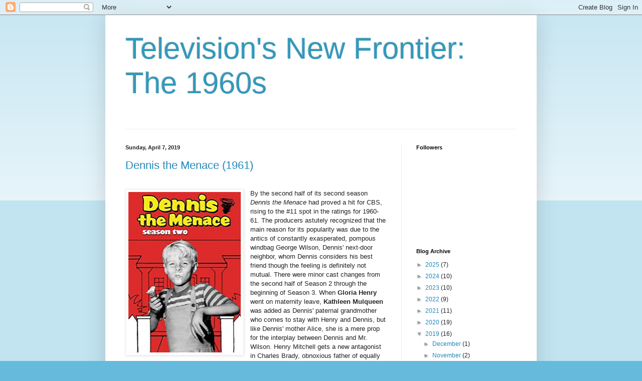

--- FILE ---
content_type: text/html; charset=UTF-8
request_url: https://tvnewfrontier.blogspot.com/2019/04/
body_size: 50830
content:
<!DOCTYPE html>
<html class='v2' dir='ltr' lang='en'>
<head>
<link href='https://www.blogger.com/static/v1/widgets/335934321-css_bundle_v2.css' rel='stylesheet' type='text/css'/>
<meta content='width=1100' name='viewport'/>
<meta content='text/html; charset=UTF-8' http-equiv='Content-Type'/>
<meta content='blogger' name='generator'/>
<link href='https://tvnewfrontier.blogspot.com/favicon.ico' rel='icon' type='image/x-icon'/>
<link href='http://tvnewfrontier.blogspot.com/2019/04/' rel='canonical'/>
<link rel="alternate" type="application/atom+xml" title="Television&#39;s New Frontier: The 1960s - Atom" href="https://tvnewfrontier.blogspot.com/feeds/posts/default" />
<link rel="alternate" type="application/rss+xml" title="Television&#39;s New Frontier: The 1960s - RSS" href="https://tvnewfrontier.blogspot.com/feeds/posts/default?alt=rss" />
<link rel="service.post" type="application/atom+xml" title="Television&#39;s New Frontier: The 1960s - Atom" href="https://www.blogger.com/feeds/8627742036212857903/posts/default" />
<!--Can't find substitution for tag [blog.ieCssRetrofitLinks]-->
<meta content='A look at 1960s TV programs by calendar year, covering format, actors, guest stars (with photos), and themes covered during that calendar year.' name='description'/>
<meta content='http://tvnewfrontier.blogspot.com/2019/04/' property='og:url'/>
<meta content='Television&#39;s New Frontier: The 1960s' property='og:title'/>
<meta content='A look at 1960s TV programs by calendar year, covering format, actors, guest stars (with photos), and themes covered during that calendar year.' property='og:description'/>
<title>Television's New Frontier: The 1960s: April 2019</title>
<style id='page-skin-1' type='text/css'><!--
/*
-----------------------------------------------
Blogger Template Style
Name:     Simple
Designer: Blogger
URL:      www.blogger.com
----------------------------------------------- */
/* Content
----------------------------------------------- */
body {
font: normal normal 12px Arial, Tahoma, Helvetica, FreeSans, sans-serif;
color: #222222;
background: #66bbdd none repeat scroll top left;
padding: 0 40px 40px 40px;
}
html body .region-inner {
min-width: 0;
max-width: 100%;
width: auto;
}
h2 {
font-size: 22px;
}
a:link {
text-decoration:none;
color: #2288bb;
}
a:visited {
text-decoration:none;
color: #888888;
}
a:hover {
text-decoration:underline;
color: #33aaff;
}
.body-fauxcolumn-outer .fauxcolumn-inner {
background: transparent url(https://resources.blogblog.com/blogblog/data/1kt/simple/body_gradient_tile_light.png) repeat scroll top left;
_background-image: none;
}
.body-fauxcolumn-outer .cap-top {
position: absolute;
z-index: 1;
height: 400px;
width: 100%;
}
.body-fauxcolumn-outer .cap-top .cap-left {
width: 100%;
background: transparent url(https://resources.blogblog.com/blogblog/data/1kt/simple/gradients_light.png) repeat-x scroll top left;
_background-image: none;
}
.content-outer {
-moz-box-shadow: 0 0 40px rgba(0, 0, 0, .15);
-webkit-box-shadow: 0 0 5px rgba(0, 0, 0, .15);
-goog-ms-box-shadow: 0 0 10px #333333;
box-shadow: 0 0 40px rgba(0, 0, 0, .15);
margin-bottom: 1px;
}
.content-inner {
padding: 10px 10px;
}
.content-inner {
background-color: #ffffff;
}
/* Header
----------------------------------------------- */
.header-outer {
background: transparent none repeat-x scroll 0 -400px;
_background-image: none;
}
.Header h1 {
font: normal normal 60px Arial, Tahoma, Helvetica, FreeSans, sans-serif;
color: #3399bb;
text-shadow: -1px -1px 1px rgba(0, 0, 0, .2);
}
.Header h1 a {
color: #3399bb;
}
.Header .description {
font-size: 140%;
color: #777777;
}
.header-inner .Header .titlewrapper {
padding: 22px 30px;
}
.header-inner .Header .descriptionwrapper {
padding: 0 30px;
}
/* Tabs
----------------------------------------------- */
.tabs-inner .section:first-child {
border-top: 1px solid #eeeeee;
}
.tabs-inner .section:first-child ul {
margin-top: -1px;
border-top: 1px solid #eeeeee;
border-left: 0 solid #eeeeee;
border-right: 0 solid #eeeeee;
}
.tabs-inner .widget ul {
background: #f5f5f5 url(https://resources.blogblog.com/blogblog/data/1kt/simple/gradients_light.png) repeat-x scroll 0 -800px;
_background-image: none;
border-bottom: 1px solid #eeeeee;
margin-top: 0;
margin-left: -30px;
margin-right: -30px;
}
.tabs-inner .widget li a {
display: inline-block;
padding: .6em 1em;
font: normal normal 14px Arial, Tahoma, Helvetica, FreeSans, sans-serif;
color: #999999;
border-left: 1px solid #ffffff;
border-right: 1px solid #eeeeee;
}
.tabs-inner .widget li:first-child a {
border-left: none;
}
.tabs-inner .widget li.selected a, .tabs-inner .widget li a:hover {
color: #000000;
background-color: #eeeeee;
text-decoration: none;
}
/* Columns
----------------------------------------------- */
.main-outer {
border-top: 0 solid #eeeeee;
}
.fauxcolumn-left-outer .fauxcolumn-inner {
border-right: 1px solid #eeeeee;
}
.fauxcolumn-right-outer .fauxcolumn-inner {
border-left: 1px solid #eeeeee;
}
/* Headings
----------------------------------------------- */
div.widget > h2,
div.widget h2.title {
margin: 0 0 1em 0;
font: normal bold 11px Arial, Tahoma, Helvetica, FreeSans, sans-serif;
color: #000000;
}
/* Widgets
----------------------------------------------- */
.widget .zippy {
color: #999999;
text-shadow: 2px 2px 1px rgba(0, 0, 0, .1);
}
.widget .popular-posts ul {
list-style: none;
}
/* Posts
----------------------------------------------- */
h2.date-header {
font: normal bold 11px Arial, Tahoma, Helvetica, FreeSans, sans-serif;
}
.date-header span {
background-color: transparent;
color: #222222;
padding: inherit;
letter-spacing: inherit;
margin: inherit;
}
.main-inner {
padding-top: 30px;
padding-bottom: 30px;
}
.main-inner .column-center-inner {
padding: 0 15px;
}
.main-inner .column-center-inner .section {
margin: 0 15px;
}
.post {
margin: 0 0 25px 0;
}
h3.post-title, .comments h4 {
font: normal normal 22px Arial, Tahoma, Helvetica, FreeSans, sans-serif;
margin: .75em 0 0;
}
.post-body {
font-size: 110%;
line-height: 1.4;
position: relative;
}
.post-body img, .post-body .tr-caption-container, .Profile img, .Image img,
.BlogList .item-thumbnail img {
padding: 2px;
background: #ffffff;
border: 1px solid #eeeeee;
-moz-box-shadow: 1px 1px 5px rgba(0, 0, 0, .1);
-webkit-box-shadow: 1px 1px 5px rgba(0, 0, 0, .1);
box-shadow: 1px 1px 5px rgba(0, 0, 0, .1);
}
.post-body img, .post-body .tr-caption-container {
padding: 5px;
}
.post-body .tr-caption-container {
color: #222222;
}
.post-body .tr-caption-container img {
padding: 0;
background: transparent;
border: none;
-moz-box-shadow: 0 0 0 rgba(0, 0, 0, .1);
-webkit-box-shadow: 0 0 0 rgba(0, 0, 0, .1);
box-shadow: 0 0 0 rgba(0, 0, 0, .1);
}
.post-header {
margin: 0 0 1.5em;
line-height: 1.6;
font-size: 90%;
}
.post-footer {
margin: 20px -2px 0;
padding: 5px 10px;
color: #666666;
background-color: #f9f9f9;
border-bottom: 1px solid #eeeeee;
line-height: 1.6;
font-size: 90%;
}
#comments .comment-author {
padding-top: 1.5em;
border-top: 1px solid #eeeeee;
background-position: 0 1.5em;
}
#comments .comment-author:first-child {
padding-top: 0;
border-top: none;
}
.avatar-image-container {
margin: .2em 0 0;
}
#comments .avatar-image-container img {
border: 1px solid #eeeeee;
}
/* Comments
----------------------------------------------- */
.comments .comments-content .icon.blog-author {
background-repeat: no-repeat;
background-image: url([data-uri]);
}
.comments .comments-content .loadmore a {
border-top: 1px solid #999999;
border-bottom: 1px solid #999999;
}
.comments .comment-thread.inline-thread {
background-color: #f9f9f9;
}
.comments .continue {
border-top: 2px solid #999999;
}
/* Accents
---------------------------------------------- */
.section-columns td.columns-cell {
border-left: 1px solid #eeeeee;
}
.blog-pager {
background: transparent none no-repeat scroll top center;
}
.blog-pager-older-link, .home-link,
.blog-pager-newer-link {
background-color: #ffffff;
padding: 5px;
}
.footer-outer {
border-top: 0 dashed #bbbbbb;
}
/* Mobile
----------------------------------------------- */
body.mobile  {
background-size: auto;
}
.mobile .body-fauxcolumn-outer {
background: transparent none repeat scroll top left;
}
.mobile .body-fauxcolumn-outer .cap-top {
background-size: 100% auto;
}
.mobile .content-outer {
-webkit-box-shadow: 0 0 3px rgba(0, 0, 0, .15);
box-shadow: 0 0 3px rgba(0, 0, 0, .15);
}
.mobile .tabs-inner .widget ul {
margin-left: 0;
margin-right: 0;
}
.mobile .post {
margin: 0;
}
.mobile .main-inner .column-center-inner .section {
margin: 0;
}
.mobile .date-header span {
padding: 0.1em 10px;
margin: 0 -10px;
}
.mobile h3.post-title {
margin: 0;
}
.mobile .blog-pager {
background: transparent none no-repeat scroll top center;
}
.mobile .footer-outer {
border-top: none;
}
.mobile .main-inner, .mobile .footer-inner {
background-color: #ffffff;
}
.mobile-index-contents {
color: #222222;
}
.mobile-link-button {
background-color: #2288bb;
}
.mobile-link-button a:link, .mobile-link-button a:visited {
color: #ffffff;
}
.mobile .tabs-inner .section:first-child {
border-top: none;
}
.mobile .tabs-inner .PageList .widget-content {
background-color: #eeeeee;
color: #000000;
border-top: 1px solid #eeeeee;
border-bottom: 1px solid #eeeeee;
}
.mobile .tabs-inner .PageList .widget-content .pagelist-arrow {
border-left: 1px solid #eeeeee;
}

--></style>
<style id='template-skin-1' type='text/css'><!--
body {
min-width: 860px;
}
.content-outer, .content-fauxcolumn-outer, .region-inner {
min-width: 860px;
max-width: 860px;
_width: 860px;
}
.main-inner .columns {
padding-left: 0px;
padding-right: 260px;
}
.main-inner .fauxcolumn-center-outer {
left: 0px;
right: 260px;
/* IE6 does not respect left and right together */
_width: expression(this.parentNode.offsetWidth -
parseInt("0px") -
parseInt("260px") + 'px');
}
.main-inner .fauxcolumn-left-outer {
width: 0px;
}
.main-inner .fauxcolumn-right-outer {
width: 260px;
}
.main-inner .column-left-outer {
width: 0px;
right: 100%;
margin-left: -0px;
}
.main-inner .column-right-outer {
width: 260px;
margin-right: -260px;
}
#layout {
min-width: 0;
}
#layout .content-outer {
min-width: 0;
width: 800px;
}
#layout .region-inner {
min-width: 0;
width: auto;
}
body#layout div.add_widget {
padding: 8px;
}
body#layout div.add_widget a {
margin-left: 32px;
}
--></style>
<link href='https://www.blogger.com/dyn-css/authorization.css?targetBlogID=8627742036212857903&amp;zx=192cf284-d274-434d-81b6-a015e2474180' media='none' onload='if(media!=&#39;all&#39;)media=&#39;all&#39;' rel='stylesheet'/><noscript><link href='https://www.blogger.com/dyn-css/authorization.css?targetBlogID=8627742036212857903&amp;zx=192cf284-d274-434d-81b6-a015e2474180' rel='stylesheet'/></noscript>
<meta name='google-adsense-platform-account' content='ca-host-pub-1556223355139109'/>
<meta name='google-adsense-platform-domain' content='blogspot.com'/>

</head>
<body class='loading variant-pale'>
<div class='navbar section' id='navbar' name='Navbar'><div class='widget Navbar' data-version='1' id='Navbar1'><script type="text/javascript">
    function setAttributeOnload(object, attribute, val) {
      if(window.addEventListener) {
        window.addEventListener('load',
          function(){ object[attribute] = val; }, false);
      } else {
        window.attachEvent('onload', function(){ object[attribute] = val; });
      }
    }
  </script>
<div id="navbar-iframe-container"></div>
<script type="text/javascript" src="https://apis.google.com/js/platform.js"></script>
<script type="text/javascript">
      gapi.load("gapi.iframes:gapi.iframes.style.bubble", function() {
        if (gapi.iframes && gapi.iframes.getContext) {
          gapi.iframes.getContext().openChild({
              url: 'https://www.blogger.com/navbar/8627742036212857903?origin\x3dhttps://tvnewfrontier.blogspot.com',
              where: document.getElementById("navbar-iframe-container"),
              id: "navbar-iframe"
          });
        }
      });
    </script><script type="text/javascript">
(function() {
var script = document.createElement('script');
script.type = 'text/javascript';
script.src = '//pagead2.googlesyndication.com/pagead/js/google_top_exp.js';
var head = document.getElementsByTagName('head')[0];
if (head) {
head.appendChild(script);
}})();
</script>
</div></div>
<div class='body-fauxcolumns'>
<div class='fauxcolumn-outer body-fauxcolumn-outer'>
<div class='cap-top'>
<div class='cap-left'></div>
<div class='cap-right'></div>
</div>
<div class='fauxborder-left'>
<div class='fauxborder-right'></div>
<div class='fauxcolumn-inner'>
</div>
</div>
<div class='cap-bottom'>
<div class='cap-left'></div>
<div class='cap-right'></div>
</div>
</div>
</div>
<div class='content'>
<div class='content-fauxcolumns'>
<div class='fauxcolumn-outer content-fauxcolumn-outer'>
<div class='cap-top'>
<div class='cap-left'></div>
<div class='cap-right'></div>
</div>
<div class='fauxborder-left'>
<div class='fauxborder-right'></div>
<div class='fauxcolumn-inner'>
</div>
</div>
<div class='cap-bottom'>
<div class='cap-left'></div>
<div class='cap-right'></div>
</div>
</div>
</div>
<div class='content-outer'>
<div class='content-cap-top cap-top'>
<div class='cap-left'></div>
<div class='cap-right'></div>
</div>
<div class='fauxborder-left content-fauxborder-left'>
<div class='fauxborder-right content-fauxborder-right'></div>
<div class='content-inner'>
<header>
<div class='header-outer'>
<div class='header-cap-top cap-top'>
<div class='cap-left'></div>
<div class='cap-right'></div>
</div>
<div class='fauxborder-left header-fauxborder-left'>
<div class='fauxborder-right header-fauxborder-right'></div>
<div class='region-inner header-inner'>
<div class='header section' id='header' name='Header'><div class='widget Header' data-version='1' id='Header1'>
<div id='header-inner'>
<div class='titlewrapper'>
<h1 class='title'>
<a href='https://tvnewfrontier.blogspot.com/'>
Television's New Frontier: The 1960s
</a>
</h1>
</div>
<div class='descriptionwrapper'>
<p class='description'><span>
</span></p>
</div>
</div>
</div></div>
</div>
</div>
<div class='header-cap-bottom cap-bottom'>
<div class='cap-left'></div>
<div class='cap-right'></div>
</div>
</div>
</header>
<div class='tabs-outer'>
<div class='tabs-cap-top cap-top'>
<div class='cap-left'></div>
<div class='cap-right'></div>
</div>
<div class='fauxborder-left tabs-fauxborder-left'>
<div class='fauxborder-right tabs-fauxborder-right'></div>
<div class='region-inner tabs-inner'>
<div class='tabs no-items section' id='crosscol' name='Cross-Column'></div>
<div class='tabs no-items section' id='crosscol-overflow' name='Cross-Column 2'></div>
</div>
</div>
<div class='tabs-cap-bottom cap-bottom'>
<div class='cap-left'></div>
<div class='cap-right'></div>
</div>
</div>
<div class='main-outer'>
<div class='main-cap-top cap-top'>
<div class='cap-left'></div>
<div class='cap-right'></div>
</div>
<div class='fauxborder-left main-fauxborder-left'>
<div class='fauxborder-right main-fauxborder-right'></div>
<div class='region-inner main-inner'>
<div class='columns fauxcolumns'>
<div class='fauxcolumn-outer fauxcolumn-center-outer'>
<div class='cap-top'>
<div class='cap-left'></div>
<div class='cap-right'></div>
</div>
<div class='fauxborder-left'>
<div class='fauxborder-right'></div>
<div class='fauxcolumn-inner'>
</div>
</div>
<div class='cap-bottom'>
<div class='cap-left'></div>
<div class='cap-right'></div>
</div>
</div>
<div class='fauxcolumn-outer fauxcolumn-left-outer'>
<div class='cap-top'>
<div class='cap-left'></div>
<div class='cap-right'></div>
</div>
<div class='fauxborder-left'>
<div class='fauxborder-right'></div>
<div class='fauxcolumn-inner'>
</div>
</div>
<div class='cap-bottom'>
<div class='cap-left'></div>
<div class='cap-right'></div>
</div>
</div>
<div class='fauxcolumn-outer fauxcolumn-right-outer'>
<div class='cap-top'>
<div class='cap-left'></div>
<div class='cap-right'></div>
</div>
<div class='fauxborder-left'>
<div class='fauxborder-right'></div>
<div class='fauxcolumn-inner'>
</div>
</div>
<div class='cap-bottom'>
<div class='cap-left'></div>
<div class='cap-right'></div>
</div>
</div>
<!-- corrects IE6 width calculation -->
<div class='columns-inner'>
<div class='column-center-outer'>
<div class='column-center-inner'>
<div class='main section' id='main' name='Main'><div class='widget Blog' data-version='1' id='Blog1'>
<div class='blog-posts hfeed'>

          <div class="date-outer">
        
<h2 class='date-header'><span>Sunday, April 7, 2019</span></h2>

          <div class="date-posts">
        
<div class='post-outer'>
<div class='post hentry uncustomized-post-template' itemprop='blogPost' itemscope='itemscope' itemtype='http://schema.org/BlogPosting'>
<meta content='https://blogger.googleusercontent.com/img/b/R29vZ2xl/AVvXsEiT-_ghK1TXjQXW_dfYsTEz5bUolq1CeNVEhBZOEldhcY43GEJVY2yuSdhNH3hDAwegvvDd3QqtshZLuYUZNc6SI8LiCr1xzSov7TC7qeTOaNdh9Ux2-2hr0nvPLU72FFHH2J7vb2xrsPs/s320/Dennis+the+Menace+DVD+S2.jpg' itemprop='image_url'/>
<meta content='8627742036212857903' itemprop='blogId'/>
<meta content='8081268585495003665' itemprop='postId'/>
<a name='8081268585495003665'></a>
<h3 class='post-title entry-title' itemprop='name'>
<a href='https://tvnewfrontier.blogspot.com/2019/04/dennis-menace-1961.html'>Dennis the Menace (1961)</a>
</h3>
<div class='post-header'>
<div class='post-header-line-1'></div>
</div>
<div class='post-body entry-content' id='post-body-8081268585495003665' itemprop='articleBody'>
<!--[if gte mso 9]><xml>
 <w:WordDocument>
  <w:View>Normal</w:View>
  <w:Zoom>0</w:Zoom>
  <w:TrackMoves/>
  <w:TrackFormatting/>
  <w:DoNotShowComments/>
  <w:PunctuationKerning/>
  <w:ValidateAgainstSchemas/>
  <w:SaveIfXMLInvalid>false</w:SaveIfXMLInvalid>
  <w:IgnoreMixedContent>false</w:IgnoreMixedContent>
  <w:AlwaysShowPlaceholderText>false</w:AlwaysShowPlaceholderText>
  <w:DoNotPromoteQF/>
  <w:LidThemeOther>EN-US</w:LidThemeOther>
  <w:LidThemeAsian>X-NONE</w:LidThemeAsian>
  <w:LidThemeComplexScript>X-NONE</w:LidThemeComplexScript>
  <w:Compatibility>
   <w:BreakWrappedTables/>
   <w:SnapToGridInCell/>
   <w:WrapTextWithPunct/>
   <w:UseAsianBreakRules/>
   <w:DontGrowAutofit/>
   <w:SplitPgBreakAndParaMark/>
   <w:DontVertAlignCellWithSp/>
   <w:DontBreakConstrainedForcedTables/>
   <w:DontVertAlignInTxbx/>
   <w:Word11KerningPairs/>
   <w:CachedColBalance/>
  </w:Compatibility>
  <m:mathPr>
   <m:mathFont m:val="Cambria Math"/>
   <m:brkBin m:val="before"/>
   <m:brkBinSub m:val="&#45;-"/>
   <m:smallFrac m:val="off"/>
   <m:dispDef/>
   <m:lMargin m:val="0"/>
   <m:rMargin m:val="0"/>
   <m:defJc m:val="centerGroup"/>
   <m:wrapIndent m:val="1440"/>
   <m:intLim m:val="subSup"/>
   <m:naryLim m:val="undOvr"/>
  </m:mathPr></w:WordDocument>
</xml><![endif]--><!--[if gte mso 9]><xml>
 <w:LatentStyles DefLockedState="false" DefUnhideWhenUsed="true"
  DefSemiHidden="true" DefQFormat="false" DefPriority="99"
  LatentStyleCount="267">
  <w:LsdException Locked="false" Priority="0" SemiHidden="false"
   UnhideWhenUsed="false" QFormat="true" Name="Normal"/>
  <w:LsdException Locked="false" Priority="9" SemiHidden="false"
   UnhideWhenUsed="false" QFormat="true" Name="heading 1"/>
  <w:LsdException Locked="false" Priority="9" QFormat="true" Name="heading 2"/>
  <w:LsdException Locked="false" Priority="9" QFormat="true" Name="heading 3"/>
  <w:LsdException Locked="false" Priority="9" QFormat="true" Name="heading 4"/>
  <w:LsdException Locked="false" Priority="9" QFormat="true" Name="heading 5"/>
  <w:LsdException Locked="false" Priority="9" QFormat="true" Name="heading 6"/>
  <w:LsdException Locked="false" Priority="9" QFormat="true" Name="heading 7"/>
  <w:LsdException Locked="false" Priority="9" QFormat="true" Name="heading 8"/>
  <w:LsdException Locked="false" Priority="9" QFormat="true" Name="heading 9"/>
  <w:LsdException Locked="false" Priority="39" Name="toc 1"/>
  <w:LsdException Locked="false" Priority="39" Name="toc 2"/>
  <w:LsdException Locked="false" Priority="39" Name="toc 3"/>
  <w:LsdException Locked="false" Priority="39" Name="toc 4"/>
  <w:LsdException Locked="false" Priority="39" Name="toc 5"/>
  <w:LsdException Locked="false" Priority="39" Name="toc 6"/>
  <w:LsdException Locked="false" Priority="39" Name="toc 7"/>
  <w:LsdException Locked="false" Priority="39" Name="toc 8"/>
  <w:LsdException Locked="false" Priority="39" Name="toc 9"/>
  <w:LsdException Locked="false" Priority="35" QFormat="true" Name="caption"/>
  <w:LsdException Locked="false" Priority="10" SemiHidden="false"
   UnhideWhenUsed="false" QFormat="true" Name="Title"/>
  <w:LsdException Locked="false" Priority="1" Name="Default Paragraph Font"/>
  <w:LsdException Locked="false" Priority="11" SemiHidden="false"
   UnhideWhenUsed="false" QFormat="true" Name="Subtitle"/>
  <w:LsdException Locked="false" Priority="22" SemiHidden="false"
   UnhideWhenUsed="false" QFormat="true" Name="Strong"/>
  <w:LsdException Locked="false" Priority="20" SemiHidden="false"
   UnhideWhenUsed="false" QFormat="true" Name="Emphasis"/>
  <w:LsdException Locked="false" Priority="59" SemiHidden="false"
   UnhideWhenUsed="false" Name="Table Grid"/>
  <w:LsdException Locked="false" UnhideWhenUsed="false" Name="Placeholder Text"/>
  <w:LsdException Locked="false" Priority="1" SemiHidden="false"
   UnhideWhenUsed="false" QFormat="true" Name="No Spacing"/>
  <w:LsdException Locked="false" Priority="60" SemiHidden="false"
   UnhideWhenUsed="false" Name="Light Shading"/>
  <w:LsdException Locked="false" Priority="61" SemiHidden="false"
   UnhideWhenUsed="false" Name="Light List"/>
  <w:LsdException Locked="false" Priority="62" SemiHidden="false"
   UnhideWhenUsed="false" Name="Light Grid"/>
  <w:LsdException Locked="false" Priority="63" SemiHidden="false"
   UnhideWhenUsed="false" Name="Medium Shading 1"/>
  <w:LsdException Locked="false" Priority="64" SemiHidden="false"
   UnhideWhenUsed="false" Name="Medium Shading 2"/>
  <w:LsdException Locked="false" Priority="65" SemiHidden="false"
   UnhideWhenUsed="false" Name="Medium List 1"/>
  <w:LsdException Locked="false" Priority="66" SemiHidden="false"
   UnhideWhenUsed="false" Name="Medium List 2"/>
  <w:LsdException Locked="false" Priority="67" SemiHidden="false"
   UnhideWhenUsed="false" Name="Medium Grid 1"/>
  <w:LsdException Locked="false" Priority="68" SemiHidden="false"
   UnhideWhenUsed="false" Name="Medium Grid 2"/>
  <w:LsdException Locked="false" Priority="69" SemiHidden="false"
   UnhideWhenUsed="false" Name="Medium Grid 3"/>
  <w:LsdException Locked="false" Priority="70" SemiHidden="false"
   UnhideWhenUsed="false" Name="Dark List"/>
  <w:LsdException Locked="false" Priority="71" SemiHidden="false"
   UnhideWhenUsed="false" Name="Colorful Shading"/>
  <w:LsdException Locked="false" Priority="72" SemiHidden="false"
   UnhideWhenUsed="false" Name="Colorful List"/>
  <w:LsdException Locked="false" Priority="73" SemiHidden="false"
   UnhideWhenUsed="false" Name="Colorful Grid"/>
  <w:LsdException Locked="false" Priority="60" SemiHidden="false"
   UnhideWhenUsed="false" Name="Light Shading Accent 1"/>
  <w:LsdException Locked="false" Priority="61" SemiHidden="false"
   UnhideWhenUsed="false" Name="Light List Accent 1"/>
  <w:LsdException Locked="false" Priority="62" SemiHidden="false"
   UnhideWhenUsed="false" Name="Light Grid Accent 1"/>
  <w:LsdException Locked="false" Priority="63" SemiHidden="false"
   UnhideWhenUsed="false" Name="Medium Shading 1 Accent 1"/>
  <w:LsdException Locked="false" Priority="64" SemiHidden="false"
   UnhideWhenUsed="false" Name="Medium Shading 2 Accent 1"/>
  <w:LsdException Locked="false" Priority="65" SemiHidden="false"
   UnhideWhenUsed="false" Name="Medium List 1 Accent 1"/>
  <w:LsdException Locked="false" UnhideWhenUsed="false" Name="Revision"/>
  <w:LsdException Locked="false" Priority="34" SemiHidden="false"
   UnhideWhenUsed="false" QFormat="true" Name="List Paragraph"/>
  <w:LsdException Locked="false" Priority="29" SemiHidden="false"
   UnhideWhenUsed="false" QFormat="true" Name="Quote"/>
  <w:LsdException Locked="false" Priority="30" SemiHidden="false"
   UnhideWhenUsed="false" QFormat="true" Name="Intense Quote"/>
  <w:LsdException Locked="false" Priority="66" SemiHidden="false"
   UnhideWhenUsed="false" Name="Medium List 2 Accent 1"/>
  <w:LsdException Locked="false" Priority="67" SemiHidden="false"
   UnhideWhenUsed="false" Name="Medium Grid 1 Accent 1"/>
  <w:LsdException Locked="false" Priority="68" SemiHidden="false"
   UnhideWhenUsed="false" Name="Medium Grid 2 Accent 1"/>
  <w:LsdException Locked="false" Priority="69" SemiHidden="false"
   UnhideWhenUsed="false" Name="Medium Grid 3 Accent 1"/>
  <w:LsdException Locked="false" Priority="70" SemiHidden="false"
   UnhideWhenUsed="false" Name="Dark List Accent 1"/>
  <w:LsdException Locked="false" Priority="71" SemiHidden="false"
   UnhideWhenUsed="false" Name="Colorful Shading Accent 1"/>
  <w:LsdException Locked="false" Priority="72" SemiHidden="false"
   UnhideWhenUsed="false" Name="Colorful List Accent 1"/>
  <w:LsdException Locked="false" Priority="73" SemiHidden="false"
   UnhideWhenUsed="false" Name="Colorful Grid Accent 1"/>
  <w:LsdException Locked="false" Priority="60" SemiHidden="false"
   UnhideWhenUsed="false" Name="Light Shading Accent 2"/>
  <w:LsdException Locked="false" Priority="61" SemiHidden="false"
   UnhideWhenUsed="false" Name="Light List Accent 2"/>
  <w:LsdException Locked="false" Priority="62" SemiHidden="false"
   UnhideWhenUsed="false" Name="Light Grid Accent 2"/>
  <w:LsdException Locked="false" Priority="63" SemiHidden="false"
   UnhideWhenUsed="false" Name="Medium Shading 1 Accent 2"/>
  <w:LsdException Locked="false" Priority="64" SemiHidden="false"
   UnhideWhenUsed="false" Name="Medium Shading 2 Accent 2"/>
  <w:LsdException Locked="false" Priority="65" SemiHidden="false"
   UnhideWhenUsed="false" Name="Medium List 1 Accent 2"/>
  <w:LsdException Locked="false" Priority="66" SemiHidden="false"
   UnhideWhenUsed="false" Name="Medium List 2 Accent 2"/>
  <w:LsdException Locked="false" Priority="67" SemiHidden="false"
   UnhideWhenUsed="false" Name="Medium Grid 1 Accent 2"/>
  <w:LsdException Locked="false" Priority="68" SemiHidden="false"
   UnhideWhenUsed="false" Name="Medium Grid 2 Accent 2"/>
  <w:LsdException Locked="false" Priority="69" SemiHidden="false"
   UnhideWhenUsed="false" Name="Medium Grid 3 Accent 2"/>
  <w:LsdException Locked="false" Priority="70" SemiHidden="false"
   UnhideWhenUsed="false" Name="Dark List Accent 2"/>
  <w:LsdException Locked="false" Priority="71" SemiHidden="false"
   UnhideWhenUsed="false" Name="Colorful Shading Accent 2"/>
  <w:LsdException Locked="false" Priority="72" SemiHidden="false"
   UnhideWhenUsed="false" Name="Colorful List Accent 2"/>
  <w:LsdException Locked="false" Priority="73" SemiHidden="false"
   UnhideWhenUsed="false" Name="Colorful Grid Accent 2"/>
  <w:LsdException Locked="false" Priority="60" SemiHidden="false"
   UnhideWhenUsed="false" Name="Light Shading Accent 3"/>
  <w:LsdException Locked="false" Priority="61" SemiHidden="false"
   UnhideWhenUsed="false" Name="Light List Accent 3"/>
  <w:LsdException Locked="false" Priority="62" SemiHidden="false"
   UnhideWhenUsed="false" Name="Light Grid Accent 3"/>
  <w:LsdException Locked="false" Priority="63" SemiHidden="false"
   UnhideWhenUsed="false" Name="Medium Shading 1 Accent 3"/>
  <w:LsdException Locked="false" Priority="64" SemiHidden="false"
   UnhideWhenUsed="false" Name="Medium Shading 2 Accent 3"/>
  <w:LsdException Locked="false" Priority="65" SemiHidden="false"
   UnhideWhenUsed="false" Name="Medium List 1 Accent 3"/>
  <w:LsdException Locked="false" Priority="66" SemiHidden="false"
   UnhideWhenUsed="false" Name="Medium List 2 Accent 3"/>
  <w:LsdException Locked="false" Priority="67" SemiHidden="false"
   UnhideWhenUsed="false" Name="Medium Grid 1 Accent 3"/>
  <w:LsdException Locked="false" Priority="68" SemiHidden="false"
   UnhideWhenUsed="false" Name="Medium Grid 2 Accent 3"/>
  <w:LsdException Locked="false" Priority="69" SemiHidden="false"
   UnhideWhenUsed="false" Name="Medium Grid 3 Accent 3"/>
  <w:LsdException Locked="false" Priority="70" SemiHidden="false"
   UnhideWhenUsed="false" Name="Dark List Accent 3"/>
  <w:LsdException Locked="false" Priority="71" SemiHidden="false"
   UnhideWhenUsed="false" Name="Colorful Shading Accent 3"/>
  <w:LsdException Locked="false" Priority="72" SemiHidden="false"
   UnhideWhenUsed="false" Name="Colorful List Accent 3"/>
  <w:LsdException Locked="false" Priority="73" SemiHidden="false"
   UnhideWhenUsed="false" Name="Colorful Grid Accent 3"/>
  <w:LsdException Locked="false" Priority="60" SemiHidden="false"
   UnhideWhenUsed="false" Name="Light Shading Accent 4"/>
  <w:LsdException Locked="false" Priority="61" SemiHidden="false"
   UnhideWhenUsed="false" Name="Light List Accent 4"/>
  <w:LsdException Locked="false" Priority="62" SemiHidden="false"
   UnhideWhenUsed="false" Name="Light Grid Accent 4"/>
  <w:LsdException Locked="false" Priority="63" SemiHidden="false"
   UnhideWhenUsed="false" Name="Medium Shading 1 Accent 4"/>
  <w:LsdException Locked="false" Priority="64" SemiHidden="false"
   UnhideWhenUsed="false" Name="Medium Shading 2 Accent 4"/>
  <w:LsdException Locked="false" Priority="65" SemiHidden="false"
   UnhideWhenUsed="false" Name="Medium List 1 Accent 4"/>
  <w:LsdException Locked="false" Priority="66" SemiHidden="false"
   UnhideWhenUsed="false" Name="Medium List 2 Accent 4"/>
  <w:LsdException Locked="false" Priority="67" SemiHidden="false"
   UnhideWhenUsed="false" Name="Medium Grid 1 Accent 4"/>
  <w:LsdException Locked="false" Priority="68" SemiHidden="false"
   UnhideWhenUsed="false" Name="Medium Grid 2 Accent 4"/>
  <w:LsdException Locked="false" Priority="69" SemiHidden="false"
   UnhideWhenUsed="false" Name="Medium Grid 3 Accent 4"/>
  <w:LsdException Locked="false" Priority="70" SemiHidden="false"
   UnhideWhenUsed="false" Name="Dark List Accent 4"/>
  <w:LsdException Locked="false" Priority="71" SemiHidden="false"
   UnhideWhenUsed="false" Name="Colorful Shading Accent 4"/>
  <w:LsdException Locked="false" Priority="72" SemiHidden="false"
   UnhideWhenUsed="false" Name="Colorful List Accent 4"/>
  <w:LsdException Locked="false" Priority="73" SemiHidden="false"
   UnhideWhenUsed="false" Name="Colorful Grid Accent 4"/>
  <w:LsdException Locked="false" Priority="60" SemiHidden="false"
   UnhideWhenUsed="false" Name="Light Shading Accent 5"/>
  <w:LsdException Locked="false" Priority="61" SemiHidden="false"
   UnhideWhenUsed="false" Name="Light List Accent 5"/>
  <w:LsdException Locked="false" Priority="62" SemiHidden="false"
   UnhideWhenUsed="false" Name="Light Grid Accent 5"/>
  <w:LsdException Locked="false" Priority="63" SemiHidden="false"
   UnhideWhenUsed="false" Name="Medium Shading 1 Accent 5"/>
  <w:LsdException Locked="false" Priority="64" SemiHidden="false"
   UnhideWhenUsed="false" Name="Medium Shading 2 Accent 5"/>
  <w:LsdException Locked="false" Priority="65" SemiHidden="false"
   UnhideWhenUsed="false" Name="Medium List 1 Accent 5"/>
  <w:LsdException Locked="false" Priority="66" SemiHidden="false"
   UnhideWhenUsed="false" Name="Medium List 2 Accent 5"/>
  <w:LsdException Locked="false" Priority="67" SemiHidden="false"
   UnhideWhenUsed="false" Name="Medium Grid 1 Accent 5"/>
  <w:LsdException Locked="false" Priority="68" SemiHidden="false"
   UnhideWhenUsed="false" Name="Medium Grid 2 Accent 5"/>
  <w:LsdException Locked="false" Priority="69" SemiHidden="false"
   UnhideWhenUsed="false" Name="Medium Grid 3 Accent 5"/>
  <w:LsdException Locked="false" Priority="70" SemiHidden="false"
   UnhideWhenUsed="false" Name="Dark List Accent 5"/>
  <w:LsdException Locked="false" Priority="71" SemiHidden="false"
   UnhideWhenUsed="false" Name="Colorful Shading Accent 5"/>
  <w:LsdException Locked="false" Priority="72" SemiHidden="false"
   UnhideWhenUsed="false" Name="Colorful List Accent 5"/>
  <w:LsdException Locked="false" Priority="73" SemiHidden="false"
   UnhideWhenUsed="false" Name="Colorful Grid Accent 5"/>
  <w:LsdException Locked="false" Priority="60" SemiHidden="false"
   UnhideWhenUsed="false" Name="Light Shading Accent 6"/>
  <w:LsdException Locked="false" Priority="61" SemiHidden="false"
   UnhideWhenUsed="false" Name="Light List Accent 6"/>
  <w:LsdException Locked="false" Priority="62" SemiHidden="false"
   UnhideWhenUsed="false" Name="Light Grid Accent 6"/>
  <w:LsdException Locked="false" Priority="63" SemiHidden="false"
   UnhideWhenUsed="false" Name="Medium Shading 1 Accent 6"/>
  <w:LsdException Locked="false" Priority="64" SemiHidden="false"
   UnhideWhenUsed="false" Name="Medium Shading 2 Accent 6"/>
  <w:LsdException Locked="false" Priority="65" SemiHidden="false"
   UnhideWhenUsed="false" Name="Medium List 1 Accent 6"/>
  <w:LsdException Locked="false" Priority="66" SemiHidden="false"
   UnhideWhenUsed="false" Name="Medium List 2 Accent 6"/>
  <w:LsdException Locked="false" Priority="67" SemiHidden="false"
   UnhideWhenUsed="false" Name="Medium Grid 1 Accent 6"/>
  <w:LsdException Locked="false" Priority="68" SemiHidden="false"
   UnhideWhenUsed="false" Name="Medium Grid 2 Accent 6"/>
  <w:LsdException Locked="false" Priority="69" SemiHidden="false"
   UnhideWhenUsed="false" Name="Medium Grid 3 Accent 6"/>
  <w:LsdException Locked="false" Priority="70" SemiHidden="false"
   UnhideWhenUsed="false" Name="Dark List Accent 6"/>
  <w:LsdException Locked="false" Priority="71" SemiHidden="false"
   UnhideWhenUsed="false" Name="Colorful Shading Accent 6"/>
  <w:LsdException Locked="false" Priority="72" SemiHidden="false"
   UnhideWhenUsed="false" Name="Colorful List Accent 6"/>
  <w:LsdException Locked="false" Priority="73" SemiHidden="false"
   UnhideWhenUsed="false" Name="Colorful Grid Accent 6"/>
  <w:LsdException Locked="false" Priority="19" SemiHidden="false"
   UnhideWhenUsed="false" QFormat="true" Name="Subtle Emphasis"/>
  <w:LsdException Locked="false" Priority="21" SemiHidden="false"
   UnhideWhenUsed="false" QFormat="true" Name="Intense Emphasis"/>
  <w:LsdException Locked="false" Priority="31" SemiHidden="false"
   UnhideWhenUsed="false" QFormat="true" Name="Subtle Reference"/>
  <w:LsdException Locked="false" Priority="32" SemiHidden="false"
   UnhideWhenUsed="false" QFormat="true" Name="Intense Reference"/>
  <w:LsdException Locked="false" Priority="33" SemiHidden="false"
   UnhideWhenUsed="false" QFormat="true" Name="Book Title"/>
  <w:LsdException Locked="false" Priority="37" Name="Bibliography"/>
  <w:LsdException Locked="false" Priority="39" QFormat="true" Name="TOC Heading"/>
 </w:LatentStyles>
</xml><![endif]--><!--[if gte mso 10]>
<style>
 /* Style Definitions */
 table.MsoNormalTable
 {mso-style-name:"Table Normal";
 mso-tstyle-rowband-size:0;
 mso-tstyle-colband-size:0;
 mso-style-noshow:yes;
 mso-style-priority:99;
 mso-style-qformat:yes;
 mso-style-parent:"";
 mso-padding-alt:0in 5.4pt 0in 5.4pt;
 mso-para-margin-top:0in;
 mso-para-margin-right:0in;
 mso-para-margin-bottom:10.0pt;
 mso-para-margin-left:0in;
 line-height:115%;
 mso-pagination:widow-orphan;
 font-size:11.0pt;
 font-family:"Calibri","sans-serif";
 mso-ascii-font-family:Calibri;
 mso-ascii-theme-font:minor-latin;
 mso-fareast-font-family:"Times New Roman";
 mso-fareast-theme-font:minor-fareast;
 mso-hansi-font-family:Calibri;
 mso-hansi-theme-font:minor-latin;}
</style>
<![endif]-->

<br />
<div class="separator" style="clear: both; text-align: center;">
<a href="https://blogger.googleusercontent.com/img/b/R29vZ2xl/AVvXsEiT-_ghK1TXjQXW_dfYsTEz5bUolq1CeNVEhBZOEldhcY43GEJVY2yuSdhNH3hDAwegvvDd3QqtshZLuYUZNc6SI8LiCr1xzSov7TC7qeTOaNdh9Ux2-2hr0nvPLU72FFHH2J7vb2xrsPs/s1600/Dennis+the+Menace+DVD+S2.jpg" imageanchor="1" style="clear: left; float: left; margin-bottom: 1em; margin-right: 1em;"><img border="0" data-original-height="400" data-original-width="281" height="320" src="https://blogger.googleusercontent.com/img/b/R29vZ2xl/AVvXsEiT-_ghK1TXjQXW_dfYsTEz5bUolq1CeNVEhBZOEldhcY43GEJVY2yuSdhNH3hDAwegvvDd3QqtshZLuYUZNc6SI8LiCr1xzSov7TC7qeTOaNdh9Ux2-2hr0nvPLU72FFHH2J7vb2xrsPs/s320/Dennis+the+Menace+DVD+S2.jpg" width="224" /></a></div>
<div class="MsoNormal">
By the second half of its second season <i style="mso-bidi-font-style: normal;">Dennis the Menace</i> had proved a hit for CBS, rising to the #11 spot
in the ratings for 1960-61. The producers astutely recognized that the main
reason for its popularity was due to the antics of constantly exasperated,
pompous windbag George Wilson, Dennis' next-door neighbor, whom Dennis
considers his best friend though the feeling is definitely not mutual. There
were minor cast changes from the second half of Season 2 through the beginning
of Season 3. When <b>Gloria Henry</b> went on maternity leave, <b>Kathleen Mulqueen</b> was
added as Dennis' paternal grandmother who comes to stay with Henry and Dennis,
but like Dennis' mother Alice, she is a mere prop for the interplay between
Dennis and Mr. Wilson. Henry Mitchell gets a new antagonist in Charles Brady,
obnoxious father of equally obnoxious Johnny Brady, who becomes Dennis' chief
antagonist. <b>Dub Taylor</b>'s general-purpose character Opie Swanson is replaced by
<b>Chubby Johnson</b>'s locksmith/junk dealer Buzz in Season 3. Ronnie Howard's
character Stewart, a friend of Dennis' who understands even less than he does,
is replaced by <b>Robert John Pittman</b>'s Seymour as Howard's time was consumed
playing Opie Taylor on <a href="http://tvnewfrontier.blogspot.com/search/label/The%20Andy%20Griffith%20Show"><i style="mso-bidi-font-style: normal;">The Andy Griffith Show</i></a>. And even <b>Jeannie Russell</b>'s portrayal of Dennis antagonist and suitor
Margaret is greatly reduced--she appears in 8 episodes but always as just
another one of his friends he is trying to press into service for one of his
schemes. She no longer tries to get him to play house or speaks of a future
marriage. Man-hungry spinster Miss Cathcart has one episode devoted to her, "Miss
Cathcart's Friend" (January 22, 1961), in which Dennis overhears his
mother telling another lady over the phone that it would be good if Cathcart
had a companion, so Dennis decides to get her a dog while she thinks he is recruiting
her a husband. She has a supporting role in "Dennis' Tool Chest"
(March 5, 1961) when we see her trying to woo an insurance salesman who is all
business while her cat gets stuck in the trunk of Wilson's car and forces him
to strip it down to its bare bones to try to get rid of the squeak he does not
recognize as a meow. She also babysits Dennis in "Dennis' Obligation"
(April 2, 1961) and makes a brief singing performance in "Dennis the
Campaign Manager" (January 15, 1961).</div>
<div class="MsoNormal">
<br /></div>
<div class="MsoNormal">
<a href="https://blogger.googleusercontent.com/img/b/R29vZ2xl/AVvXsEh5xad-ywTRCoI45-rUUr95BX5fguSb0IUghQh7cCoF5ioS91nIzLYMi5a_MadF7-1vuDPhNe-msV_EZYqCL9iiohmLO01iPbawsu01a3tMXH8LN7R_e1oaHlNtIDq6wLMrmbVF_En-r8Y/s1600/Dennis_the_Menace_paperdolls_punchout_set.jpg" imageanchor="1" style="clear: right; float: right; margin-bottom: 1em; margin-left: 1em;"><img border="0" data-original-height="332" data-original-width="254" height="320" src="https://blogger.googleusercontent.com/img/b/R29vZ2xl/AVvXsEh5xad-ywTRCoI45-rUUr95BX5fguSb0IUghQh7cCoF5ioS91nIzLYMi5a_MadF7-1vuDPhNe-msV_EZYqCL9iiohmLO01iPbawsu01a3tMXH8LN7R_e1oaHlNtIDq6wLMrmbVF_En-r8Y/s320/Dennis_the_Menace_paperdolls_punchout_set.jpg" width="244" /></a>However, for most of the episodes that aired in 1961, the
show could have been renamed <i style="mso-bidi-font-style: normal;">The Constant
Humiliation of George Wilson</i> because each installment went to great lengths
in putting Wilson's character in ever-more ridiculous predicaments. But over
time, Wilson's troubles came to be more of his own making rather than Dennis',
and Dennis actually begins saving Mr. Wilson from his own worst impulses. In "Dennis'
Penny Collection (January 8, 1961), Wilson runs into trouble by entrusting
Dennis to put a penny in a parking meter outside a bookstore which winds up
with Wilson getting a parking ticket, and then leaves Dennis alone in front of
the bank while he dashes inside, which results in Dennis thinking an armored
car guard has given him permission to look through the pennies in the back of
his truck, which Wilson dashes out to try to prevent but only makes it look
like he is trying to break into the armored car. Wilson is taken down to police
headquarters before the misunderstanding is straightened out, but Dennis
manages to charm the other policemen, who let him trade his current rolls of
pennies from some newly taken out of parking meters, resulting in Wilson
finding a rare 1914 penny he has wanted for his collection for years.</div>
<div class="separator" style="clear: both; text-align: center;">
</div>
<div class="MsoNormal">
<br /></div>
<div class="separator" style="clear: both; text-align: center;">
<a href="https://blogger.googleusercontent.com/img/b/R29vZ2xl/AVvXsEhe-zt_JXPQqFtf64PuiwxGZZ_-SlMT773Oaw6ddupinpCRrTWb5h4sUjJz0_rM8Tgjhyphenhyphenm6SDJjvG8iZ4zGRbUel3OoRZlukModQy2ThvsB0gTbxwQNIsrNCFyatnpPjloqBdtEIIYrWic/s1600/Mr+Wilson+-+Coonskin.jpg" imageanchor="1" style="clear: left; float: left; margin-bottom: 1em; margin-right: 1em;"><img border="0" data-original-height="260" data-original-width="300" src="https://blogger.googleusercontent.com/img/b/R29vZ2xl/AVvXsEhe-zt_JXPQqFtf64PuiwxGZZ_-SlMT773Oaw6ddupinpCRrTWb5h4sUjJz0_rM8Tgjhyphenhyphenm6SDJjvG8iZ4zGRbUel3OoRZlukModQy2ThvsB0gTbxwQNIsrNCFyatnpPjloqBdtEIIYrWic/s1600/Mr+Wilson+-+Coonskin.jpg" /></a></div>
<div class="MsoNormal">
In "Dennis the Campaign Manager" (January 15,
1961), Dennis charms a TV producer into doing an interview with Wilson after he
decides to run for Parks Commissioner because the producer thinks it is a human
interest story that a little boy would campaign for candidate for public
office. Of course, Wilson botches the entire interview and decides to drop out
of the race due to the humiliation. In "Dennis' Birthday" (Februrary 19,
1961) Wilson has overpromised his lodge that he can come up with a celebrity to
appear at their annual fundraiser, but Dennis bails him out by befriending TV
star <b>Spring Byington</b> when he meets her babysitting the baby sister of his
friend Herbie. And in "Dennis and the Camera" (May 7, 1961), Wilson
has been tasked with getting a photograph of the rare night-blooming cereus
plant by nature club president Mr. Timberlake but winds up falling asleep in
the middle of the night; fortunately Dennis is camping in his back yard with his
father and wakes up at the right time to rush inside and grab his own camera to
snap the elusive cereus. He even delivers the photo to newspaper editor Mr.
Krinke in time for the next morning's edition, but Wilson does not escape
unscathed because Dennis' photo also shows Wilson sleeping on the job. The list
goes on and on--many more episodes from late Season 2 have Wilson getting into
a predicament, sometimes caused by Dennis' overzealousness but just as often
from Wilson's stupidity, often ending with Dennis providing some sort of silver
lining.</div>
<div class="MsoNormal">
<br /></div>
<div class="MsoNormal">
<a href="https://blogger.googleusercontent.com/img/b/R29vZ2xl/AVvXsEiVa8D43_uA7_ZsspjJb8Lt9bNGzg2wgCCUO88_VoP4bhB8I4ODC7yPrLG6M-5SGcQ8S-4nj7Sv5reA5Bmdc-4K0MjJiHJRAOOMdFO6CUzn4GcwJ0IVz_AOgtVhSdjRa9e6yRUzP-cDK5c/s1600/Mr+Wilson+-+Space+Helmet.jpg" imageanchor="1" style="clear: right; float: right; margin-bottom: 1em; margin-left: 1em;"><img border="0" data-original-height="228" data-original-width="300" src="https://blogger.googleusercontent.com/img/b/R29vZ2xl/AVvXsEiVa8D43_uA7_ZsspjJb8Lt9bNGzg2wgCCUO88_VoP4bhB8I4ODC7yPrLG6M-5SGcQ8S-4nj7Sv5reA5Bmdc-4K0MjJiHJRAOOMdFO6CUzn4GcwJ0IVz_AOgtVhSdjRa9e6yRUzP-cDK5c/s1600/Mr+Wilson+-+Space+Helmet.jpg" /></a>In Season 3, the producers decided to up the ante on the
ridiculous quagmires Wilson gets dragged into. The season's first episode,
"Trouble From Mars" (October 1, 1961) has Wilson getting a stripe of
hair shaved off the back of his head when Dennis and his friends frighten
Wilson's barber, followed by Wilson foolishly trying on Dennis' toy space
helmet, only to get it stuck on his head, and then gets himself trapped in his
second-story bathroom without his pants from which he has to be rescued by the
fire department with all of his neighbors watching in addition to a magazine
photographer who has shown up to profile him in an article about placid
retirement. The next episode, "Best Neighbor" (October 8, 1961) has
Wilson again getting into trouble in the pursuit of fame when he learns he is a
candidate for Best Citizen of the Year from the local garden club and therefore
figures he needs to be nice to Dennis to avoid a bad reputation, so he agrees
to help Dennis join the Junior Pathfinder club by camping overnight atop the
town's cold and drafty mountaintop. Needless to say, Wilson winds up falling
out of a tree and getting rained on so that he catches a cold, but he still
manages to win the award. In "The School Play" (November 5, 1961)
Wilson is forced into taking part in Dennis' school play when he is
accidentally handcuffed to Dennis' friend Tommy, which includes wearing a
ridiculous fake beard, a hat that is much too small for his head, and being
carted around in a red wagon. After being humiliated by the laughter of all the
school parents and running out of the theater in the middle of the play once
the locksmith unlocks the handcuffs, the newspaper review says casting him in
the role was comedic genius and he is invited back to give a repeat performance
the next afternoon for charity.</div>
<div class="MsoNormal">
<br /></div>
<div class="separator" style="clear: both; text-align: center;">
<a href="https://blogger.googleusercontent.com/img/b/R29vZ2xl/AVvXsEii__Sg5DHnni73xHxLjWIC0XvQf3GA7et8RE09Xp-UJ0djCN7Vb6C2hgci0t1ME9hPlIMqys4jb5VYFx0aKaGmIM5tpl0OZpLTbZz69qx-BaRkBVAUqLJukegU-noZIopMh06JjekFfSk/s1600/Dennis+the+Menace+mischief+kit.jpg" imageanchor="1" style="clear: left; float: left; margin-bottom: 1em; margin-right: 1em;"><img border="0" data-original-height="480" data-original-width="640" height="240" src="https://blogger.googleusercontent.com/img/b/R29vZ2xl/AVvXsEii__Sg5DHnni73xHxLjWIC0XvQf3GA7et8RE09Xp-UJ0djCN7Vb6C2hgci0t1ME9hPlIMqys4jb5VYFx0aKaGmIM5tpl0OZpLTbZz69qx-BaRkBVAUqLJukegU-noZIopMh06JjekFfSk/s320/Dennis+the+Menace+mischief+kit.jpg" width="320" /></a></div>
<div class="MsoNormal">
The humiliation of Wilson is such a central theme of the
program that the inclusion of the other adult supporting characters is solely
to ridicule him. <b>George Cisar</b>'s police Sgt. Theodore Mooney delights in ribbing
Wilson as a hardened criminal when he is brought in for the armored car fiasco
in "Dennis' Penny Collection." And he enjoys giving Wilson a ticket
for raising livestock inside the city when Dennis brings over an incubator full
of eggs that he is keeping at home until the power goes out in a thunderstorm
that miraculously spares Wilson's house. <b>Irene Tedrow</b>'s character Lucy Elkins
is a notorious gossiper who goes out of her way to sully Wilson's reputation
when she sees him run off Dennis who has disturbed him while he is trying to
compose a letter protesting his property tax in "Pythias Was a Piker"
(January 29, 1961). She foils his attempt to win a 5-minute shopping spree at
Mr. Finch's drugstore in "The Fifty Thousandth Customer" (November
12, 1961) by refusing to move ahead of him in line when he realizes that he
will enter the store too soon to win the contest. And in "Mr. Wilson's
Inheritance" (November 26, 1961) she threatens to spread the bad word
about him amongst all the cat-loving societies when he refuses to donate any
money to support the construction of a new cat hospital.</div>
<div class="MsoNormal">
<br /></div>
<div class="MsoNormal">
<a href="https://blogger.googleusercontent.com/img/b/R29vZ2xl/AVvXsEiubm1W4ZZavfapHZTy8SoSBKSkea_5CYmxgJS8VFMGY7pssHEXcyepZ33TPINWMHlHae27y_JJwzMGQNkInRrOywJMg1hxK9yV61agbe53zTGaTchqk9m2uB2gnQM3ri59AQPWDY6PLss/s1600/Dennis+the+Menace+doll300.jpg" imageanchor="1" style="clear: right; float: right; margin-bottom: 1em; margin-left: 1em;"><img border="0" data-original-height="548" data-original-width="300" height="320" src="https://blogger.googleusercontent.com/img/b/R29vZ2xl/AVvXsEiubm1W4ZZavfapHZTy8SoSBKSkea_5CYmxgJS8VFMGY7pssHEXcyepZ33TPINWMHlHae27y_JJwzMGQNkInRrOywJMg1hxK9yV61agbe53zTGaTchqk9m2uB2gnQM3ri59AQPWDY6PLss/s320/Dennis+the+Menace+doll300.jpg" width="175" /></a>Speaking of Mr. Finch, he enjoys also trying to foil
Wilson's attempt to clean up if he were to win his contest by repositioning all
the best merchandise onto higher shelves to make them harder to reach. When
Dennis bails out Wilson by letting him keep a pair of earrings he bought for
his mother but hides at Wilson's house only to have Martha find them and think
they are a surprise from her husband, Finch takes particular pleasure in
steering Dennis to the most expensive replacement gift knowing that Wilson will
be paying for it in "The Going Away Gift" (March 12, 1961). Grocer
Otis Quigley, played by <b>Willard Waterman</b>, also savors any chance to take a poke
at Wilson. In "The Fifteen-Foot Christmas Tree" (December 24, 1961)
Quigley is convinced that George is going to botch his attempt to cut down a
live pine tree for Dennis, so much so that he gives him the phone number for
the nearest hospital that Wilson will have to visit after chopping off his toes,
and he saves the small white Christmas tree Wilson pushes Henry to return
because he knows the Mitchells will need it later after Wilson mangles the tree
he has cut down himself.</div>
<div class="MsoNormal">
<br /></div>
<div class="MsoNormal">
While the plots during this period of the program are
entirely predictable, there is a certain enjoyment in seeing a know-it-all
receive his come-uppance, but <i style="mso-bidi-font-style: normal;">Dennis the
Menace </i>perhaps came to rely too heavily on the humiliation of George Wilson
and in particular <b>Joseph Kearns</b>' portrayal of such because when Kearns
unexpectedly died during the filming of Season 3, the show didn't have a leg to
stand on, and despite Gale Gordon being brought in as Wilson's brother to give
Dennis a new adult to pester, the chemistry was never the same and after a
fourth and final season failed to crack the top 30 in the ratings, the show was
canceled.</div>
<div class="MsoNormal">
<br /></div>
<h2>
<span style="color: #3d85c6;"><span style="font-size: x-large;">The Actors</span></span></h2>
<div class="MsoNormal">
For the biographies of <b>Jay North</b>, <b>Joseph Kearns</b>, <b>Gloria
Henry</b>, <b>Herbert Anderson</b>, <b>Sylvia Field</b>, <b>Billy Booth</b>, and <b>Jeannie Russell</b>, see
the 1960 post for <i style="mso-bidi-font-style: normal;">Dennis the Menace.</i></div>
<div class="MsoNormal">
<br /></div>
<h2>
<span style="color: #674ea7;"><span style="font-size: large;">Mary Wickes</span></span></h2>
<div class="separator" style="clear: both; text-align: center;">
<a href="https://blogger.googleusercontent.com/img/b/R29vZ2xl/AVvXsEiuTMQWvDV3ySjFS1z1-19_-ZxgT-wORbcxDLudhOvCIUtORDiQjbXDxLNEqcbDHHdp8SNzSLoNoKIdK1HuvaPHkWR7-vH53RZevmzW2VB9q5qFHa2DHKq-mcuNBvS6hjBgTCUxuHbBKPk/s1600/Mary+Wickes.jpg" imageanchor="1" style="clear: left; float: left; margin-bottom: 1em; margin-right: 1em;"><img border="0" data-original-height="301" data-original-width="300" src="https://blogger.googleusercontent.com/img/b/R29vZ2xl/AVvXsEiuTMQWvDV3ySjFS1z1-19_-ZxgT-wORbcxDLudhOvCIUtORDiQjbXDxLNEqcbDHHdp8SNzSLoNoKIdK1HuvaPHkWR7-vH53RZevmzW2VB9q5qFHa2DHKq-mcuNBvS6hjBgTCUxuHbBKPk/s1600/Mary+Wickes.jpg" /></a></div>
<div class="MsoNormal">
Born <b>Mary Isabella Wickenhauser</b> in St. Louis, MO, Wickes'
father was a banker and both her parents were theater buffs who began taking
her to performances at an early age. She graduated two years early from high
school at age 16 where she had been a member of the debate team, and then moved
on to college at Washington University in her home town. Though she majored in
English and Political Science and considered a career as a lawyer, her English
professor, who had cast her in one of his theatrical productions, suggested she
pursue acting, so she joined the Saint Louis Little Theater and continued
appearing in local productions while working as the University's Assistant
Publicity Director. One of her performances at the Little Theater caught the
attention of visiting director <b>F. Cowles Strickland</b>, who invited her to join
his playhouse in Stockbridge, MA, where she spent several seasons. Her work
there drew the attention of actress <b>Ina Clair</b>, who wrote her a letter of
recommendation that led to her first Broadway appearance in a cast with <b>Henry
Fonda</b> in 1934. During this time she also became a member of <b>Orson Welles</b>' radio
troupe and made her feature film debut in his 1938 production <i style="mso-bidi-font-style: normal;">Too Much Johnson</i>. But her film career
really took off when she was cast as Nurse Preen in the film version of <i style="mso-bidi-font-style: normal;">The Man Who Came to Dinner </i>in 1942 after
playing the same role on the stage. She would appear in support of <b>Bette Davis</b> again
later that year in <i style="mso-bidi-font-style: normal;">Now, Voyager</i> and
found steady work in supporting roles throughout the 1940s and 1950s in films
such as <i style="mso-bidi-font-style: normal;">June Bride</i>, <i style="mso-bidi-font-style: normal;">White Christmas</i>, and <i style="mso-bidi-font-style: normal;">Destry</i>. She made her television debut in
a 1945 episode of the drama anthology <i style="mso-bidi-font-style: normal;">NBC
Dramatic Sustainer</i> and in 1949 played the title role in the early TV
version of <i style="mso-bidi-font-style: normal;">Mary Poppins</i> on <i style="mso-bidi-font-style: normal;">Studio One in Hollywood</i>. Her first
recurring TV role came as Alice the housekeeper on the 1954-55 sitcom <i style="mso-bidi-font-style: normal;">The Halls of Ivy</i>. She appeared 21 times
as Liz O'Neill on <i style="mso-bidi-font-style: normal;">Make Room for Daddy </i>between
1956 and 1958 and played the maid Katie on the Walt Disney serial <i style="mso-bidi-font-style: normal;">Annette </i>in 1958 before being cast as
man-hungry spinster Esther Cathcart on <i style="mso-bidi-font-style: normal;">Dennis
the Menace</i> beginning in 1959.</div>
<div class="MsoNormal">
<br /></div>
<div class="separator" style="clear: both; text-align: center;">
<a href="https://blogger.googleusercontent.com/img/b/R29vZ2xl/AVvXsEgiI6DSC7uEFEYu66o2U_jEWL8fftwlu5bvYRLnGznZGq_QfDjVd6wmoP-4O1qoU020YwPZykNxkHghGQUpuZK39_kme-AntK-lcc7ZPNgOFIoq-7m6yWGd9vySuMaHhmIUwXRD1Lb5md8/s1600/Mary+Wickes+book.jpg" imageanchor="1" style="clear: right; float: right; margin-bottom: 1em; margin-left: 1em;"><img border="0" data-original-height="428" data-original-width="300" height="320" src="https://blogger.googleusercontent.com/img/b/R29vZ2xl/AVvXsEgiI6DSC7uEFEYu66o2U_jEWL8fftwlu5bvYRLnGznZGq_QfDjVd6wmoP-4O1qoU020YwPZykNxkHghGQUpuZK39_kme-AntK-lcc7ZPNgOFIoq-7m6yWGd9vySuMaHhmIUwXRD1Lb5md8/s320/Mary+Wickes+book.jpg" width="224" /></a></div>
<div class="MsoNormal">
Concurrent with her 10 appearances over 4 seasons on <i style="mso-bidi-font-style: normal;">Dennis</i>, Wickes played supporting
character Maxfield on the <b>Gertrude Berg</b> sitcom <i style="mso-bidi-font-style: normal;">Mr. G. Goes to College</i> in 1961-62, which garnered her an Emmy
nomination. Wickes become good friends with <b>Lucille Ball</b> and after appearing in
a single episode of <i style="mso-bidi-font-style: normal;">I Love Lucy </i>playing
a ballet instructor in 1952, she appeared 9 times in various roles on <i style="mso-bidi-font-style: normal;">The Lucy Show </i>between 1963-67 and in 9
more episodes of <i style="mso-bidi-font-style: normal;">Here's Lucy</i> between
1969-74. She had five appearances as Ida Goff on the historical western <i style="mso-bidi-font-style: normal;">Temple Houston</i> in 1964, played Melba
Chegley 8 times on <i style="mso-bidi-font-style: normal;">Julia</i> between
1969-71, Mrs. Bullard 4 times on <i style="mso-bidi-font-style: normal;">The
Jimmy Stewart Show</i> in 1971, Aunt Zelda in 25 episodes of <i style="mso-bidi-font-style: normal;">Sigmund and the Sea Monsters</i> in 1973-74,
Nurse Beatrice Tully 14 times on <i style="mso-bidi-font-style: normal;">Doc</i>
in 1975-76, and Marie Murkin 42 times on <i style="mso-bidi-font-style: normal;">Father
Dowling Mysteries</i> in 1989-91. These recurring roles were in addition to
numerous guest appearances on many other programs at the same time. Nor did her
feature film work wane during this time either--she played nuns in the Disney
comedies <i style="mso-bidi-font-style: normal;">The Trouble With Angels</i>&nbsp;(1966)
and its sequel <i style="mso-bidi-font-style: normal;">Where Angels Go Trouble
Follows!</i> (1968) and pulled the same stunt 25 years later playing Sister
Mary Lazarus in <i style="mso-bidi-font-style: normal;">Sister Act</i> (1992) and
<i style="mso-bidi-font-style: normal;">Sister Act 2: Back in the Habit</i>
(1993). Over her 50-year career she also appeared in <i style="mso-bidi-font-style: normal;">The Music Man</i>, <i style="mso-bidi-font-style: normal;">Postcards From
the Edge</i>, and the 1994 production of <i style="mso-bidi-font-style: normal;">Little
Women</i>. Her last roles were providing the voices of Grandma on the <b>Louie
Anderson</b> animated series <i style="mso-bidi-font-style: normal;">Life With Louie</i>
and Laverne in the Disney animated feature <i style="mso-bidi-font-style: normal;">The
Hunchback of Notre Dame</i>. Wickes suffered from numerous medical ailments
late in life and broke her hip while staying in the hospital, then died from
surgical complications on October 22, 1995 at the age of 85. Like Miss
Cathcart, she was a spinster to the end and bequeathed her $2 million estate to
set up a library fund at her alma mater in her parents' names.</div>
<div class="MsoNormal">
<br /></div>
<h2>
<span style="color: #674ea7;"><span style="font-size: large;">Willard Waterman</span></span></h2>
<div class="separator" style="clear: both; text-align: center;">
<a href="https://blogger.googleusercontent.com/img/b/R29vZ2xl/AVvXsEjyg_2MZuXxosx0JZH5909OYvkgnngyrpjkrtADtP4c2LYy-bVLecWexCrWHq-A_9NSvy26SKEFdBI9dzJUUeBI0S-FYtMqprPvZrlRFLnaPu2Fouwq61BDMeMMWVGNPzzuJsunwN_uZH4/s1600/Willard+Waterman.jpg" imageanchor="1" style="clear: left; float: left; margin-bottom: 1em; margin-right: 1em;"><img border="0" data-original-height="237" data-original-width="300" src="https://blogger.googleusercontent.com/img/b/R29vZ2xl/AVvXsEjyg_2MZuXxosx0JZH5909OYvkgnngyrpjkrtADtP4c2LYy-bVLecWexCrWHq-A_9NSvy26SKEFdBI9dzJUUeBI0S-FYtMqprPvZrlRFLnaPu2Fouwq61BDMeMMWVGNPzzuJsunwN_uZH4/s1600/Willard+Waterman.jpg" /></a></div>
<div class="MsoNormal">
<b>Willard Lewis Waterman</b> was born in Madison, WI, where he
attended the University of Wisconsin. Though he studied electrical engineering
there, his experience in theater productions and the campus radio station
persuaded him to pursue an acting career. He moved to Chicago after graduating
in 1936 and quickly found work as a radio actor, appearing on such programs as <i style="mso-bidi-font-style: normal;">Chicago Theater of the Air</i>, the comedy <i style="mso-bidi-font-style: normal;">Harold Teen</i>, and the soap operas <i style="mso-bidi-font-style: normal;">Girl Alone</i>, <i style="mso-bidi-font-style: normal;">The Guiding Light</i>, <i style="mso-bidi-font-style: normal;">Lonely
Women</i>, <i style="mso-bidi-font-style: normal;">The Road of Life</i>, and <i style="mso-bidi-font-style: normal;">Kay Fairchild, Stepmother.</i> While working
in Chicago radio, he met fellow actor <b>Harold Peary</b> and took over his role on <i style="mso-bidi-font-style: normal;">The Tom Mix Ralston Straight Shooters</i>.
He also co-founded the American Federation of Radio Artists in 1937, which
later became the American Federation of Television and Radio Artists, and
served on its board until 1990. He made his debut in film in 1949 and after a
few uncredited roles appeared in <i style="mso-bidi-font-style: normal;">Flame of
Youth</i> and <i style="mso-bidi-font-style: normal;">Free for All</i> later that
year. His film roles tended to be minor, often uncredited, even in major
productions such as <i style="mso-bidi-font-style: normal;">Father of the Bride</i>
and <i style="mso-bidi-font-style: normal;">Three Coins in the Fountain</i> until
his breakthrough role playing opposite <b>Rosalind Russell</b> in <i style="mso-bidi-font-style: normal;">Auntie Mame</i> in 1958. But his move into television was tied to his
old friend Geary, who had spun off the character of bombastic politician
Throckmorton P. Gildersleeve from the 1930s radio program <i style="mso-bidi-font-style: normal;">Amos 'n' Andy</i> into his own program <i style="mso-bidi-font-style: normal;">The Great Gildersleeve</i>. However, Peary wanted to take advantage of
a capital gains loophole being offered by CBS in the late 1940s, so he decided
to leave NBC, but the show's sponsor Kraft refused to follow his lead and
instead replaced him with Waterman in the title role. He continued to play
Gildersleeve when the program was adapted to TV as a syndicated sitcom which
ran from 1954 to 1956. After <i style="mso-bidi-font-style: normal;">Gildersleeve</i>'s
cancelation, Waterman found steady work doing guest spots on a number of series
that included playing the semi-recurring role of magician Mac MacGinnis on <a href="http://tvnewfrontier.blogspot.com/search/label/The%20Real%20McCoys"><i style="mso-bidi-font-style: normal;">The Real McCoys</i></a> and Carl Foster on <i style="mso-bidi-font-style: normal;">The Eve Arden Show</i>. In 1959 he made the
first of 14 appearances as grocer Otis Quigley on <i style="mso-bidi-font-style: normal;">The Dennis the Menace</i>, his longest-running TV role after <i style="mso-bidi-font-style: normal;">Gildersleeve</i>.</div>
<div class="MsoNormal">
<br /></div>
<div class="separator" style="clear: both; text-align: center;">
<a href="https://blogger.googleusercontent.com/img/b/R29vZ2xl/AVvXsEilpOGuvgiIIo1_Shj1PY4MX08ZCq2rTX2NrD6_PEIeE5CJnsjutsnQ88tfvjbbGgr7rUZNucfrcp2TM9rjSZAZmeOcEwgzjErALMonuZoXWsE5ZPmA88bXkahS7bArsTf0jc3E6Im9_bM/s1600/Willard+Waterman+lobby+card.jpg" imageanchor="1" style="clear: right; float: right; margin-bottom: 1em; margin-left: 1em;"><img border="0" data-original-height="236" data-original-width="300" src="https://blogger.googleusercontent.com/img/b/R29vZ2xl/AVvXsEilpOGuvgiIIo1_Shj1PY4MX08ZCq2rTX2NrD6_PEIeE5CJnsjutsnQ88tfvjbbGgr7rUZNucfrcp2TM9rjSZAZmeOcEwgzjErALMonuZoXWsE5ZPmA88bXkahS7bArsTf0jc3E6Im9_bM/s1600/Willard+Waterman+lobby+card.jpg" /></a></div>
<div class="MsoNormal">
He continued to find occasional TV guest work after <i style="mso-bidi-font-style: normal;">Dennis</i>' cancelation, but he found
greater fame in the theater, appearing in both the Broadway 1966 original and
1983 revival of <i style="mso-bidi-font-style: normal;">Mame</i>, the 1973
Broadway revival of <i style="mso-bidi-font-style: normal;">The Pajama Game</i>,
and the national touring productions of <i style="mso-bidi-font-style: normal;">How
to Succeed in Business Without Really Trying</i> and <i style="mso-bidi-font-style: normal;">A Funny Thing Happened on the Way to the Forum</i>. His last credit on
film was the 1972 feature <i style="mso-bidi-font-style: normal;">Hail</i>. He
received a Clio award for a radio commercial he made for Sony in 1980. He was
awarded a star on the Radio section of the Hollywood Walk of Fame<i style="mso-bidi-font-style: normal;">. </i>He died from bone marrow disease on
February 2, 1995 at the age of 80.</div>
<div class="MsoNormal">
<br /></div>
<h2>
<span style="color: #674ea7;"><span style="font-size: large;">Irene Tedrow</span></span></h2>
<div class="separator" style="clear: both; text-align: center;">
<a href="https://blogger.googleusercontent.com/img/b/R29vZ2xl/AVvXsEhoTzyzmEmj0t70ZGIiYzrYyffX8AALd5ME7M5dFQ3DSdaUiqSprH_AdXjF25LJx5D5xpsshkmuDi6O8R9RaqiF0EW2FkSugW2GSHElccbpbNPAfjvgbU_HHjtmsg-XaXa_84lHWbJ6tsY/s1600/Irene+Tedrow.jpg" imageanchor="1" style="clear: left; float: left; margin-bottom: 1em; margin-right: 1em;"><img border="0" data-original-height="397" data-original-width="300" height="320" src="https://blogger.googleusercontent.com/img/b/R29vZ2xl/AVvXsEhoTzyzmEmj0t70ZGIiYzrYyffX8AALd5ME7M5dFQ3DSdaUiqSprH_AdXjF25LJx5D5xpsshkmuDi6O8R9RaqiF0EW2FkSugW2GSHElccbpbNPAfjvgbU_HHjtmsg-XaXa_84lHWbJ6tsY/s320/Irene+Tedrow.jpg" width="241" /></a></div>
<div class="MsoNormal">
Born in Denver in 1907, Tedrow began appearing in theatrical
productions as a teen before attending college at Carnegie Tech in Pittsburgh from
which she graduated with a B.A. in 1929. She studied acting under <b>B. Iden
Payne</b>, was a member of <b>Maurice Evans</b>' New York theater troupe, as well as a
member of <b>Orson Welles</b>' Mercury Theatre group. She was a founding member of the
Old Globe Theater in San Diego and appeared in several Broadway Shakespearean
productions in the 1930s. At the same time she was building a prolific career
as a radio actor. Besides appearing in a 1937 production of <b>George Bernard
Shaw</b>'s <i style="mso-bidi-font-style: normal;">Back to Methuseleh</i>, she had
recurring roles on <i style="mso-bidi-font-style: normal;">Meet Corliss Archer</i>
as Mrs. Janet Archer from 1943-56, as Jessie Ward Calvert on <i style="mso-bidi-font-style: normal;">Aunt Mary</i> from 1944-61, and on
shorter-lived series such as <i style="mso-bidi-font-style: normal;">The Gallant
Heart</i>, <i style="mso-bidi-font-style: normal;">Jonathan Trimble, Esquire</i>,
and <i style="mso-bidi-font-style: normal;">My Friend Irma</i>. Her feature film
career began in 1940 with <i style="mso-bidi-font-style: normal;">We Who Are
Young</i>, but most of her roles were minor, uncredited parts, the exceptions
being <i style="mso-bidi-font-style: normal;">The Cincinnati Kid</i> and <i style="mso-bidi-font-style: normal;">Empire of the Ants</i>. She broke into
television playing Margaret Ruggles on <i style="mso-bidi-font-style: normal;">The
Ruggles</i> in 1949 and continued playing Janet Archer when <i style="mso-bidi-font-style: normal;">Meet Corliss Archer</i> was adapted for TV
in 1951. However, though her guest work on TV was extensive throughout the
1950s, she did not win another recurring role until being cast as Mr. Wilson
nemesis Lucy Elkins on <i style="mso-bidi-font-style: normal;">Dennis the Menace</i>
beginning in 1959, a role in which she appeared 26 times over the program's
duration.</div>
<div class="MsoNormal">
<br /></div>
<div class="separator" style="clear: both; text-align: center;">
<a href="https://blogger.googleusercontent.com/img/b/R29vZ2xl/AVvXsEhAwv4wFdkFGmofgvTMD7VwKBHK3bZhb-lPraDkYTmrpcV9JaZXB_7R_DrMLmAXNACsWqVdePQKjUtXRZ7_OyzTHhj001GsI8o0TJOdStrAOvmns5p1nQgyS9IRkTqebddBGwlgnTeKtZs/s1600/Irene+Tedrow+lobby+card.jpg" imageanchor="1" style="clear: right; float: right; margin-bottom: 1em; margin-left: 1em;"><img border="0" data-original-height="209" data-original-width="300" src="https://blogger.googleusercontent.com/img/b/R29vZ2xl/AVvXsEhAwv4wFdkFGmofgvTMD7VwKBHK3bZhb-lPraDkYTmrpcV9JaZXB_7R_DrMLmAXNACsWqVdePQKjUtXRZ7_OyzTHhj001GsI8o0TJOdStrAOvmns5p1nQgyS9IRkTqebddBGwlgnTeKtZs/s1600/Irene+Tedrow+lobby+card.jpg" /></a></div>
<div class="MsoNormal">
After <i style="mso-bidi-font-style: normal;">Dennis'</i>
cancelation in 1963, Tedrow remained busy with scores of TV guest appearances
and occasional feature film roles, but found no more recurring roles except for
being a replacement for the Aunt Alex character on <i style="mso-bidi-font-style: normal;">The Young Marrieds</i> in 1965-66. However, her later TV work won her
two Emmy nominations--for playing <b>Eleanor Roosevelt</b>'s grandmother in the 1976
mini-series <i style="mso-bidi-font-style: normal;">Eleanor and Franklin</i> and
as a special guest on a 1978 episode of <i style="mso-bidi-font-style: normal;">James
at 16</i>. Other late-career notable performances were as Congresswoman
Margaret Geddes in two episodes of <i style="mso-bidi-font-style: normal;">The
Mary Tyler Moore Show</i>, three appearances as Mrs. Foley on the short-lived
Dorothy Loudon series <i style="mso-bidi-font-style: normal;">Dorothy</i>, and
playing <b>Garry Shandling</b>'s grandmother on an episode of <i style="mso-bidi-font-style: normal;">It's Garry Shandling's Show</i> in 1988. Her last credit came in the
1989 TV movie <i style="mso-bidi-font-style: normal;">A Deadly Silence</i>. She
died from complications after suffering a stroke on March 10, 1995 at age 87.
Her daughter <b>Enid Kent</b> also became an actress and played nurse Lt. Bigelow on <i style="mso-bidi-font-style: normal;">M*A*S*H</i>.</div>
<div class="MsoNormal">
<br /></div>
<h2>
<span style="color: #674ea7;"><span style="font-size: large;">George Cisar</span></span></h2>
<div class="separator" style="clear: both; text-align: center;">
<a href="https://blogger.googleusercontent.com/img/b/R29vZ2xl/AVvXsEifbtukZSXKtHbYGj2H2NCGoz0zO-BPpwG3G-zk2pulxvM3T4qHm3iUYMWY0usX8ci0_J3Kk87WL2EpueRNPpYY4XZJZrkJUAAjRWRWZ3sjH354Hd9cIfOr4Xa0atPyF9g3NuA83zUsmV4/s1600/George+Cisar+2.jpg" imageanchor="1" style="clear: left; float: left; margin-bottom: 1em; margin-right: 1em;"><img border="0" data-original-height="248" data-original-width="300" src="https://blogger.googleusercontent.com/img/b/R29vZ2xl/AVvXsEifbtukZSXKtHbYGj2H2NCGoz0zO-BPpwG3G-zk2pulxvM3T4qHm3iUYMWY0usX8ci0_J3Kk87WL2EpueRNPpYY4XZJZrkJUAAjRWRWZ3sjH354Hd9cIfOr4Xa0atPyF9g3NuA83zUsmV4/s1600/George+Cisar+2.jpg" /></a></div>
<div class="MsoNormal">
Born in Cicero, Illinois in 1912, not much has been
published about Cisar's early life, but like Willard Waterman and Irene Tedrow,
his work in radio eventually led to a career in film--he appeared in over 50
episodes of the radio anthology series <i style="mso-bidi-font-style: normal;">Curtain
Time</i> in 1947-48 before getting his first feature film role as a policeman
in <i style="mso-bidi-font-style: normal;">Call Northside 777</i> in 1948. The
following year he played opposite a young <b>Mike Douglas</b>, again playing a
policeman, in the crime drama <i style="mso-bidi-font-style: normal;">Stand by
for Crime</i>. In fact, Cisar could have had a prolific career just on the
number of times he played policemen in movies and on TV. His most noted role
was his 31 appearances as Sgt. Theodore Mooney on <i style="mso-bidi-font-style: normal;">Dennis the Menace</i>, but he also showed up playing cops on <i style="mso-bidi-font-style: normal;">The Thin Man</i>, <a href="http://tvnewfrontier.blogspot.com/search/label/The%20Untouchables"><i style="mso-bidi-font-style: normal;">The Untouchables</i></a>, <i style="mso-bidi-font-style: normal;">My Favorite
Martian</i>, and <i style="mso-bidi-font-style: normal;">The Beverly Hillbillies</i>.
He also showed up on a number of other programs as bartenders, bailiffs, and
other incidental characters. In feature films, he often went uncredited in
bigger-name productions such as <i style="mso-bidi-font-style: normal;">Somebody
Up There Likes Me</i>, <i style="mso-bidi-font-style: normal;">Designing Woman</i>,
<i style="mso-bidi-font-style: normal;">Jailhouse Rock</i>, <i style="mso-bidi-font-style: normal;">Some Came Running</i>, and <i style="mso-bidi-font-style: normal;">Elmer
Gantry</i>, but he also had larger roles in exploitation fare such as <i style="mso-bidi-font-style: normal;">The Werewolf</i>, <i style="mso-bidi-font-style: normal;">Attack of the Giant Leeches</i>, and <i style="mso-bidi-font-style: normal;">Vice Raid</i>.</div>
<div class="MsoNormal">
<br /></div>
<div class="separator" style="clear: both; text-align: center;">
<a href="https://blogger.googleusercontent.com/img/b/R29vZ2xl/AVvXsEhCSN34fd5ePcd4HHCQoxGlpyA-pBijS9no9essHUARp0Hoi00YcfrDDpGzyjBM5W266JXhqN9DgQ4xPo6ppig0CJ5DTzTje0X1nnUdjS1A3Bt6OkiUq0tFCU3WFqgzXJ1sHx5lfYc3nac/s1600/George+Cisar+-+Monkees.jpg" imageanchor="1" style="clear: right; float: right; margin-bottom: 1em; margin-left: 1em;"><img border="0" data-original-height="346" data-original-width="300" height="320" src="https://blogger.googleusercontent.com/img/b/R29vZ2xl/AVvXsEhCSN34fd5ePcd4HHCQoxGlpyA-pBijS9no9essHUARp0Hoi00YcfrDDpGzyjBM5W266JXhqN9DgQ4xPo6ppig0CJ5DTzTje0X1nnUdjS1A3Bt6OkiUq0tFCU3WFqgzXJ1sHx5lfYc3nac/s320/George+Cisar+-+Monkees.jpg" width="277" /></a></div>
<div class="MsoNormal">
After <i style="mso-bidi-font-style: normal;">Dennis </i>was
canceled, Cisar had moderate success playing Cyrus Tankersley on <a href="http://tvnewfrontier.blogspot.com/search/label/The%20Andy%20Griffith%20Show"><i style="mso-bidi-font-style: normal;">The Andy Griffith Show</i></a> and its sequel <i style="mso-bidi-font-style: normal;">Mayberry R.F.D.</i>, appearing on 4 episodes
of each. He also played Donald Hollinger's father Harold in two episodes of <i style="mso-bidi-font-style: normal;">That Girl</i>. But after appearing in single
episodes of <i style="mso-bidi-font-style: normal;">Hogan's Heroes</i> and <i style="mso-bidi-font-style: normal;">Ironside</i> in 1969 and the <b>Jim Brown</b>
feature film <i style="mso-bidi-font-style: normal;">...tick...tick...tick...</i>
in 1970, Cisar retired from acting. He died June 13, 1979 at age 66.</div>
<div class="MsoNormal">
<br /></div>
<div class="MsoNormal">
<br /></div>
<div class="MsoNormal">
<br /></div>
<div class="MsoNormal">
<br /></div>
<div class="MsoNormal">
<br /></div>
<div class="MsoNormal">
<br /></div>
<div class="MsoNormal">
<br /></div>
<h2>
<span style="color: #674ea7;"><span style="font-size: large;">Elizabeth Harrower</span></span></h2>
<div class="separator" style="clear: both; text-align: center;">
<a href="https://blogger.googleusercontent.com/img/b/R29vZ2xl/AVvXsEg6nIGKIzWnm2oL5i_UA0sZb4azDr4IebQ2Qn2ydqcTk7rmlYIY7J-Q9T8N6bUvd3DZMDkVbyGfEoejY9EvCAAAEtmHT4eHPKgQFdsseXS5wmYD0XTsY04fhz1Bm-ijqaz3nf2W1ZTaabs/s1600/Elizabeth+Harrower.jpg" imageanchor="1" style="clear: left; float: left; margin-bottom: 1em; margin-right: 1em;"><img border="0" data-original-height="282" data-original-width="300" src="https://blogger.googleusercontent.com/img/b/R29vZ2xl/AVvXsEg6nIGKIzWnm2oL5i_UA0sZb4azDr4IebQ2Qn2ydqcTk7rmlYIY7J-Q9T8N6bUvd3DZMDkVbyGfEoejY9EvCAAAEtmHT4eHPKgQFdsseXS5wmYD0XTsY04fhz1Bm-ijqaz3nf2W1ZTaabs/s1600/Elizabeth+Harrower.jpg" /></a></div>
<div class="MsoNormal">
Though she appeared only 10 times on <i style="mso-bidi-font-style: normal;">Dennis the Menace</i>, first as nondescript neighbor Mrs. Johnson and
later as Dennis' teacher Miss Perkins, Harrower's biography is in and of itself
quite a story. Born <b>Betty Louise Foss</b> in Almeda, CA during the 1918 flu
epidemic, Harrower's mother died six weeks after she was born and her father
had a nervous breakdown, so the baby was passed from one relative to another
until she was finally placed in a San Francisco orphanage because it was
commonly believed then that babies transmitted the flu. She was eventually
adopted by Scottish immigrants <b>William and Jessie Harrower</b>, but when William's
salary was cut in half during the Great Depression, Jessie pulled young
Elizabeth out of school to start her acting career. She landed her first role
at age 17 in the 1935 feature film <i style="mso-bidi-font-style: normal;">Becky
Sharp</i>, the first feature film shot entirely in color. In 1942 she married
<b>Harry Seabold</b>, an Air Force cadet she met in the 5th grade, but he was sent off
to war not long thereafter, though not before Harrower conceived a daughter
<b>Susan</b>, who was born in 1943. The couple divorced after the war. Though Harrower
would not appear in her next feature film for another 14 years, she eked out a
career as a radio actor until appearing in two religious dramas <i style="mso-bidi-font-style: normal;">The Pilgrimage Play</i> and <i style="mso-bidi-font-style: normal;">Life of St. Paul</i> in 1949. Her feature
film career thereafter was sparse, but she did have significant roles in <i style="mso-bidi-font-style: normal;">Thunder Pass</i>, <i style="mso-bidi-font-style: normal;">Don't Knock the Twist</i>, and <i style="mso-bidi-font-style: normal;">True
Grit</i>. Her television career began with an appearance in a 1951 episode of <i style="mso-bidi-font-style: normal;">Front Page Detective</i>, though she was
largely relegated to minor, one-off parts on series such as <i style="mso-bidi-font-style: normal;">Racket Squad</i>, <i style="mso-bidi-font-style: normal;">Annie Oakley</i>, and <i style="mso-bidi-font-style: normal;">Adventures
of Wild Bill Hickock</i>.&nbsp;</div>
<div class="MsoNormal">
<br /></div>
<div class="separator" style="clear: both; text-align: center;">
<a href="https://blogger.googleusercontent.com/img/b/R29vZ2xl/AVvXsEgy2nMQ3kpBrap_9bpykbEuGJFiSAcY-wFh3p3vnamuVQ4QdzWgENGxEdiv8m9cPRz1mrkRG1EUkiS1_9PbpsCb6RoCZYFuHGhSiUus2l0Lfc6zBRz8LIuV8Zz_oX59b9_TD89N0LdNE2s/s1600/Susan+Seaforth+Hayes+-+Time.jpg" imageanchor="1" style="clear: right; float: right; margin-bottom: 1em; margin-left: 1em;"><img border="0" data-original-height="395" data-original-width="300" height="320" src="https://blogger.googleusercontent.com/img/b/R29vZ2xl/AVvXsEgy2nMQ3kpBrap_9bpykbEuGJFiSAcY-wFh3p3vnamuVQ4QdzWgENGxEdiv8m9cPRz1mrkRG1EUkiS1_9PbpsCb6RoCZYFuHGhSiUus2l0Lfc6zBRz8LIuV8Zz_oX59b9_TD89N0LdNE2s/s320/Susan+Seaforth+Hayes+-+Time.jpg" width="243" /></a></div>
<div class="MsoNormal">
She made more appearances on <i style="mso-bidi-font-style: normal;">Dennis the Menace</i> than on any other show, but she continued receiving
occasional roles until 1974, ending with appearances on <a href="http://tvnewfrontier.blogspot.com/search/label/Gunsmoke"><i style="mso-bidi-font-style: normal;">Gunsmoke</i> </a>and <i style="mso-bidi-font-style: normal;">The F.B.I.</i>
before moving to the other side of the camera to write for soap operas. Her
daughter <b>Susan Seaforth Hayes</b> had been a cast member of <i style="mso-bidi-font-style: normal;">Days of Our Lives</i> playing character Julie Williams since 1970. Harrower
joined the writing crew and by the late 1970s was head writer for the series,
winning Emmy nominations for writing in both 1978 and 1979. In all she would
write 270 episodes through 1980 and would go on to also write episodes for <i style="mso-bidi-font-style: normal;">The Young and the Restless</i> and <i style="mso-bidi-font-style: normal;">Generations</i>. However, after contracting
cancer and undergoing chemotherapy in 2003, she joined the cast of <i style="mso-bidi-font-style: normal;">The Young and the Restless</i> as Charlotte
Ramsey, appearing in 18 episodes before finally succumbing to cancer December
10 of that year at age 85.</div>
<div class="MsoNormal">
<br /></div>
<h2>
<span style="color: #674ea7;"><span style="font-size: large;">Kathleen Mulqueen</span></span></h2>
<div class="separator" style="clear: both; text-align: center;">
<a href="https://blogger.googleusercontent.com/img/b/R29vZ2xl/AVvXsEge7QbiM3zoHIDRJ7CQIbiHLrr5Nlw74XccKs_bXApUU7n9BmXiYQIgBXejRciPEG8JbmiP28tF3r4T2OrqmwO4b3aovKda5txEZBuXR9bcNHSLpEEXb295Hw6jPceklZKzA5eTtWdK800/s1600/Kathleen+Mulqueen.jpg" imageanchor="1" style="clear: left; float: left; margin-bottom: 1em; margin-right: 1em;"><img border="0" data-original-height="276" data-original-width="300" src="https://blogger.googleusercontent.com/img/b/R29vZ2xl/AVvXsEge7QbiM3zoHIDRJ7CQIbiHLrr5Nlw74XccKs_bXApUU7n9BmXiYQIgBXejRciPEG8JbmiP28tF3r4T2OrqmwO4b3aovKda5txEZBuXR9bcNHSLpEEXb295Hw6jPceklZKzA5eTtWdK800/s1600/Kathleen+Mulqueen.jpg" /></a></div>
<div class="MsoNormal">
Born <b>Katherine Agatha Mulgreen</b> in Philadelphia on August 6,
1899, the most extensive biography of Mulqueen is provided in <i style="mso-bidi-font-style: normal;">The Gay and Lesbian Theatrical Legacy</i>
whose information is based on interviews with Mulqueen's foster son <b>Kaier
Curtin</b>. When Mulqueen was only 12 she met "the love of her life"
actress <b>Hazel Dawn</b>, then performing on Broadway in <i style="mso-bidi-font-style: normal;">The Pink Lady</i>. After writing Dawn a note, Mulqueen was invited
backstage and went on to become like a younger sister to the actress for the
next 40 years. Mulqueen was spotted by a Broadway talent scout at age 16 and
eventually made her way to Broadway to star in musical comedies of the 1920s,
where one critic dubbed her "the most beautiful girl on Broadway." During
this time she met gay actor <b>Paul Guilfoyle</b> and the two became friends,
attending many parties and other functions together. Curtin believes that
family pressure about her still unmarried state prompted Mulqueen, then 30, to
elope with a <i style="mso-bidi-font-style: normal;">New York Times</i> reporter
but on her honeymoon realized her mistake and obtained a "quickie"
divorce in Cuba a short time later. She then decided to marry Guilfoyle to give
them both cover for their sexual orientation, and the couple was invited by
Dawn to move to Hollywood, where Guilfoyle secured a contract with RKO. But
Guilfoyle was caught in a homosexual encounter that received front page
exposure in the late 1940s, which led to him being blackballed. So Mulqueen
returned to acting, making her feature film debut in <i style="mso-bidi-font-style: normal;">Journey Into Light</i> in 1951. She made her television debut in an
episode of <i style="mso-bidi-font-style: normal;">My Little Margie</i> the
following year and continued to have relatively steady though modest work in
both movies and TV throughout the 1950s. Her role playing Grandma Mitchell in 8
episodes of <i style="mso-bidi-font-style: normal;">Dennis the Menace</i> was her
only recurring role, and once Gloria Henry returned from maternity leave, she
would not appear in the series again.</div>
<div class="MsoNormal">
<br /></div>
<div class="MsoNormal">
Her half a dozen credits over the next four years included
only one credited part in an episode of <i style="mso-bidi-font-style: normal;">Arrest
and Trial</i> in 1964. Guilfoyle was caught in another compromising affair in
the late 1950s and this time was blackmailed, which prompted him to turn to
heavy drinking. He died June 27, 1961 at age 58. Mulqueen, though she would
never have another role after 1965, lived to age 90, dying on May 10, 1990 in
Los Angeles.</div>
<div class="MsoNormal">
<br /></div>
<h2>
<span style="color: #3d85c6;"><span style="font-size: x-large;">Notable Guest Stars</span></span></h2>
<div class="MsoNormal">
Season 2, Episode 15, "Dennis the Campaign Manager":
<b>Charles Watts</b> (Judge Harvey Blandon on <a href="http://tvnewfrontier.blogspot.com/search/label/Bachelor%20Father"><i style="mso-bidi-font-style: normal;">Bachelor Father</i></a>) plays Parks Commissioner T.H. Thorndyke. <b>Jane Nigh</b> (Lorelei
Kilbourne on <i style="mso-bidi-font-style: normal;">Big Town</i>) plays TV
producer Miss Rawlings. <b>Stuart Nisbet</b> (Bart the bartender on <i style="mso-bidi-font-style: normal;">The Virginian</i>) plays an angry neighbor.</div>
<div class="MsoNormal">
<br /></div>
<div class="separator" style="clear: both; text-align: center;">
<a href="https://blogger.googleusercontent.com/img/b/R29vZ2xl/AVvXsEiffMeGRXxCwfcP3fy-pMB7Xouq5Xm1tb5IB5Q0GbCe092gJNR_5x16zEA8R92gXVjC2C_8LDxebV6TmsCZ4CvFN5XAJ-YQPKCxmwVMlyiALqZu8z62TcXXGYJA3z-Pu4rnZffADV1H7G4/s1600/Mel+Blanc-Dennis+the+Menace.jpg" imageanchor="1" style="clear: left; float: left; margin-bottom: 1em; margin-right: 1em;"><img border="0" data-original-height="260" data-original-width="300" src="https://blogger.googleusercontent.com/img/b/R29vZ2xl/AVvXsEiffMeGRXxCwfcP3fy-pMB7Xouq5Xm1tb5IB5Q0GbCe092gJNR_5x16zEA8R92gXVjC2C_8LDxebV6TmsCZ4CvFN5XAJ-YQPKCxmwVMlyiALqZu8z62TcXXGYJA3z-Pu4rnZffADV1H7G4/s1600/Mel+Blanc-Dennis+the+Menace.jpg" /></a></div>
<div class="MsoNormal">
Season 2, Episode 16, "Miss Cathcart's Friend": <b>Mel
Blanc</b> (shown on the left, see the biography section for the 1960 post on <a href="http://tvnewfrontier.blogspot.com/search/label/The%20Flintstones"><i style="mso-bidi-font-style: normal;">The Flintstones</i></a>) plays dog pound clerk Mr. Trinkle. <b>John Zaremba</b>
(Special Agent Jerry Dressler on <i style="mso-bidi-font-style: normal;">I Led 3
Lives</i>, Dr. Harold Jensen on <i style="mso-bidi-font-style: normal;">Ben Casey</i>,
Admiral Hardesy on <i style="mso-bidi-font-style: normal;">McHale's Navy</i>, Dr.
Raymond Swain on <i style="mso-bidi-font-style: normal;">The Time Tunnel</i>, and
Dr, Harlem Danvers on <i style="mso-bidi-font-style: normal;">Dallas</i>) plays
dog owner Arthur Prylich. <b>Paul Barselou</b> (played various bartenders in 9
episodes of <i style="mso-bidi-font-style: normal;">Bewitched</i>) plays TV
repairman Maurice.</div>
<div class="MsoNormal">
<br /></div>
<div class="MsoNormal">
Season 2, Episode 19, "Wilson Sleeps Over": <b>Don C.
Harvey</b> (see the biography section for the 1961 post on <a href="http://tvnewfrontier.blogspot.com/search/label/Rawhide"><i style="mso-bidi-font-style: normal;">Rawhide</i></a>) plays a policeman.</div>
<div class="MsoNormal">
<br /></div>
<div class="separator" style="clear: both; text-align: center;">
<a href="https://blogger.googleusercontent.com/img/b/R29vZ2xl/AVvXsEhc_xldKJnPARy6vvKyjv4XiZRXcxkhd-tUciU9puPb1S3-xziqzjUm1Bqnbm4q-NaI52ahlGwkHh5nfBugrU2RGeEPoZmsrooNdcb4nUr2NAmNXp08Ah1vIHJd4jgVIVZID8lIZOb1ifo/s1600/Spring+Byington-Dennis+the+Menace.jpg" imageanchor="1" style="clear: right; float: right; margin-bottom: 1em; margin-left: 1em;"><img border="0" data-original-height="255" data-original-width="300" src="https://blogger.googleusercontent.com/img/b/R29vZ2xl/AVvXsEhc_xldKJnPARy6vvKyjv4XiZRXcxkhd-tUciU9puPb1S3-xziqzjUm1Bqnbm4q-NaI52ahlGwkHh5nfBugrU2RGeEPoZmsrooNdcb4nUr2NAmNXp08Ah1vIHJd4jgVIVZID8lIZOb1ifo/s1600/Spring+Byington-Dennis+the+Menace.jpg" /></a></div>
<div class="MsoNormal">
Season 2, Episode 20, "Dennis' Birthday": <b>Spring
Byington</b> (shown on the right, see the biography section for the 1961 post on <a href="http://tvnewfrontier.blogspot.com/search/label/Laramie"><i style="mso-bidi-font-style: normal;">Laramie</i></a>) plays herself. <b>Vaughn Taylor</b> (starred in <i style="mso-bidi-font-style: normal;">Jailhouse Rock</i>, <i style="mso-bidi-font-style: normal;">Cat on a Hot Tin Roof</i>, <i style="mso-bidi-font-style: normal;">Psycho</i>,
and <i style="mso-bidi-font-style: normal;">In Cold Blood </i>and played Ernest
P. Duckweather on <i style="mso-bidi-font-style: normal;">Johnny Jupiter</i>) plays
George Wilson's cousin Jim. <b>Elvia Allman </b>(Aunt Vera on <i style="mso-bidi-font-style: normal;">I Married Joan</i>, Jane on <i style="mso-bidi-font-style: normal;">The
George Burns and Gracie Allen Show</i>, Cora Dithers on <i style="mso-bidi-font-style: normal;">Blondie</i>, Mrs. Montague on <i style="mso-bidi-font-style: normal;">The
Bob Cummings Show</i>, Elverna Bradshaw on <i style="mso-bidi-font-style: normal;">The
Beverly Hillbillies</i>, and Selma Plout on <i style="mso-bidi-font-style: normal;">Petticoat
Junction</i>) plays his wife Edna.</div>
<div class="MsoNormal">
<br /></div>
<div class="MsoNormal">
Season 2, Episode 21, "Dennis Goes to Camp": <b>Mary Beth
Hughes</b> (appeared in <i style="mso-bidi-font-style: normal;">Star Dust</i>, <i style="mso-bidi-font-style: normal;">The Ox-Bow Incident</i>, <i style="mso-bidi-font-style: normal;">Orchestra Wives</i>, <i style="mso-bidi-font-style: normal;">Inner Sanctum</i>, <i style="mso-bidi-font-style: normal;">Riders in the
Sky</i>, and <i style="mso-bidi-font-style: normal;">Young Man With a Horn) </i>plays
a young camper's mother. <b>Pat Rosson</b> (played Jerry Karr on <i style="mso-bidi-font-style: normal;">The Young Marrieds</i>) plays Dennis' friend Kevin.</div>
<div class="MsoNormal">
<br /></div>
<div class="separator" style="clear: both; text-align: center;">
<a href="https://blogger.googleusercontent.com/img/b/R29vZ2xl/AVvXsEieo4i9hea-uUNbntPYKDK1eY3h5eIgZvi-4i01GKF4lh1yxclkenGTlZjoL4BfOtY0crcijQQbR-BPmZTDAZPe2cL89CCIb3qaYymcm6GKkufffWTFdWE35pXu638Em_9mFW_qgUDUosU/s1600/Roy+Roberts-Dennis+the+Menace.jpg" imageanchor="1" style="clear: left; float: left; margin-bottom: 1em; margin-right: 1em;"><img border="0" data-original-height="240" data-original-width="300" src="https://blogger.googleusercontent.com/img/b/R29vZ2xl/AVvXsEieo4i9hea-uUNbntPYKDK1eY3h5eIgZvi-4i01GKF4lh1yxclkenGTlZjoL4BfOtY0crcijQQbR-BPmZTDAZPe2cL89CCIb3qaYymcm6GKkufffWTFdWE35pXu638Em_9mFW_qgUDUosU/s1600/Roy+Roberts-Dennis+the+Menace.jpg" /></a></div>
<div class="MsoNormal">
Season 2, Episode 22, "Dennis' Tool Chest": <b>Roy
Roberts</b> (shown on the left, played Capt. Simon P. Huxley on <i style="mso-bidi-font-style: normal;">The
Gale Storm Show</i>, Admiral Rogers on <i style="mso-bidi-font-style: normal;">McHale's
Navy</i>, John Cushing on <i style="mso-bidi-font-style: normal;">The Beverly
Hillbillies</i>, Mr. Cheever on <i style="mso-bidi-font-style: normal;">The Lucy
Show</i>, Frank Stephens on <i style="mso-bidi-font-style: normal;">Bewitched</i>,
Norman Curtis on <i style="mso-bidi-font-style: normal;">Petticoat Junction</i>,
and Mr. Botkin/Bodkin on <a href="http://tvnewfrontier.blogspot.com/search/label/Gunsmoke"><i style="mso-bidi-font-style: normal;">Gunsmoke</i></a>)
plays insurance salesman Humphrey McDougall.&nbsp;</div>
<div class="MsoNormal">
<br /></div>
<div class="MsoNormal">
Season 2, Episode 23, "The Going Away Gift": <b>Charles
Lane</b> (Mr. Fosdick on <i style="mso-bidi-font-style: normal;">Dear Phoebe</i>,
Homer Bedloe on <i style="mso-bidi-font-style: normal;">Petticoat Junction</i>,
Foster Phinney on <i style="mso-bidi-font-style: normal;">The Beverly Hillbillies</i>,
Dale Busch on <i style="mso-bidi-font-style: normal;">Karen</i>, Maxwell on <i style="mso-bidi-font-style: normal;">The Phyllis Diller Show</i>, and Judge
Anthony Petrillo on <i style="mso-bidi-font-style: normal;">Soap</i>) plays druggist
Mr. Finch.&nbsp;</div>
<div class="MsoNormal">
<br /></div>
<div class="separator" style="clear: both; text-align: center;">
</div>
<div class="MsoNormal">
Season 2, Episode 24, "Dennis and the Fishing Rod":
<b>Charles Lane</b> (see "The Going Away Gift" above) returns as druggist
Mr. Finch. <b>Stanley Adams</b> (Lt. Morse on <i style="mso-bidi-font-style: normal;">Not
for Hire</i> and Gurrah on <a href="http://tvnewfrontier.blogspot.com/search/label/The%20Lawless%20Years"><i style="mso-bidi-font-style: normal;">The Lawless Years</i></a>) plays coin dealer Jerry Richman.&nbsp;</div>
<div class="MsoNormal">
<br /></div>
<div class="separator" style="clear: both; text-align: center;">
<a href="https://blogger.googleusercontent.com/img/b/R29vZ2xl/AVvXsEjVp1hpAATBMFDea0InR2a3D5jltRg7gCy9e4jqmSBwY7pg6zEWGse1nRUCWhKj4wOQsWtEGm7aNj0B5QgFNcaPi2GIFSndro8QYiIj9X9B0vN5K2qyVwct3tcEgL3zAVptSZcB_J2KKt4/s1600/Alan+Hewitt-Dennis+the+Menace.jpg" imageanchor="1" style="clear: right; float: right; margin-bottom: 1em; margin-left: 1em;"><img border="0" data-original-height="272" data-original-width="300" src="https://blogger.googleusercontent.com/img/b/R29vZ2xl/AVvXsEjVp1hpAATBMFDea0InR2a3D5jltRg7gCy9e4jqmSBwY7pg6zEWGse1nRUCWhKj4wOQsWtEGm7aNj0B5QgFNcaPi2GIFSndro8QYiIj9X9B0vN5K2qyVwct3tcEgL3zAVptSZcB_J2KKt4/s1600/Alan+Hewitt-Dennis+the+Menace.jpg" /></a></div>
<div class="MsoNormal">
Season 2, Episode 25, "Dennis and the Good Example":
<b>Alan Hewitt</b> (shown on the right, starred in <i style="mso-bidi-font-style: normal;">That Touch of
Mink</i>, <i style="mso-bidi-font-style: normal;">Days of Wine and Roses</i>, <i style="mso-bidi-font-style: normal;">The Misadventures of Merlin Jones</i>, and <i style="mso-bidi-font-style: normal;">The Computer Wore Tennis Shoes</i> and
played Det. Bill Brennan on <i style="mso-bidi-font-style: normal;">My Favorite
Martian</i>) plays physician Dr. Alfred Simpson. <b>Jon Lormer</b> (Harry Tate on <a href="http://tvnewfrontier.blogspot.com/search/label/Lawman"><i style="mso-bidi-font-style: normal;">Lawman</i></a>, various autopsy surgeons and
medical examiners in 12 episodes of <a href="http://tvnewfrontier.blogspot.com/search/label/Perry%20Mason"><i style="mso-bidi-font-style: normal;">Perry Mason</i></a>, Judge Irwin A. Chester on <i style="mso-bidi-font-style: normal;">Peyton
Place</i>, and Simon Benjamin on <i style="mso-bidi-font-style: normal;">The
Young Marrieds</i>) plays pet shop owner Mr. Bergstrom. <b>Harry Landers</b> (Dr. Ted
Hoffman on <i style="mso-bidi-font-style: normal;">Ben Casey</i> and was the spokesman
for Taster's Choice coffee) plays TV exercise instructor Mike Duval.&nbsp;</div>
<div class="MsoNormal">
<br /></div>
<div class="MsoNormal">
Season 2, Episode 26, "Dennis' Obligation": <b>Stuart
Nisbet</b> (see "Dennis, the Campaign Manager" above) plays neighbor Mr.
Wade. <b>Paul Barselou</b> (see "Miss Cathcart's Friend" above) plays returns
as TV repairman Maurice.&nbsp;</div>
<div class="MsoNormal">
<br /></div>
<div class="separator" style="clear: both; text-align: center;">
<a href="https://blogger.googleusercontent.com/img/b/R29vZ2xl/AVvXsEhw3ZCBviOPVfObMZmT4BRkqNIfB__uKTm8Bx-lVWdRQNl1-2znbC-Z9vXyCL7rY0GCtzpU7fXoBwPQoO1PHVwjP5TQYugcNd_izyXXsVEi_Qm1GbE6EizFFRPkfTc4S0TH3MuQigD0xWI/s1600/Maurice+Manson-Dennis+the+Menace.jpg" imageanchor="1" style="clear: left; float: left; margin-bottom: 1em; margin-right: 1em;"><img border="0" data-original-height="236" data-original-width="300" src="https://blogger.googleusercontent.com/img/b/R29vZ2xl/AVvXsEhw3ZCBviOPVfObMZmT4BRkqNIfB__uKTm8Bx-lVWdRQNl1-2znbC-Z9vXyCL7rY0GCtzpU7fXoBwPQoO1PHVwjP5TQYugcNd_izyXXsVEi_Qm1GbE6EizFFRPkfTc4S0TH3MuQigD0xWI/s1600/Maurice+Manson-Dennis+the+Menace.jpg" /></a></div>
<div class="MsoNormal">
Season 2, Episode 28, "Woodman, Spare That Tree": <b>Charles
Watts</b> (see "Dennis, the Campaign Manger" above) plays returns as
Parks Commissioner Thornton. <b>Maurice Manson</b> (shown on the left, played Josh Egan on <i style="mso-bidi-font-style: normal;">Hazel</i> and Hank Pinkham on <i style="mso-bidi-font-style: normal;">General
Hospital</i>) plays Nature Society president Mr. Timberlake.&nbsp;</div>
<div class="MsoNormal">
<br /></div>
<div class="MsoNormal">
Season 2, Episode 29, "The Boy Wonder": <b>Tyler
McVey</b> (Maj. Norgrath on <a href="http://tvnewfrontier.blogspot.com/search/label/Men%20Into%20Space"><i style="mso-bidi-font-style: normal;">Men Into Space</i></a>)
plays construction manager Mr. Erickson. <b>Hal Hopper</b> (Cpl. Clarke on <i style="mso-bidi-font-style: normal;">The Adventures of Rin Tin Tin</i> and
composed theme music for <i style="mso-bidi-font-style: normal;">Circus Boy</i>, <i style="mso-bidi-font-style: normal;">26 Men</i>, <i style="mso-bidi-font-style: normal;">Colt .45</i>, and <i style="mso-bidi-font-style: normal;">Bearcats!</i>)
plays a brick delivery man.</div>
<div class="MsoNormal">
<br /></div>
<div class="separator" style="clear: both; text-align: center;">
<a href="https://blogger.googleusercontent.com/img/b/R29vZ2xl/AVvXsEjGhL9jrP5HG7ar9uRRkJp5KAs36h7KV9Tr9aZcyreEGnoHmaYrhI_uMITktwmxhLyG-wdwb0Fi9i5M0P0_0bZAsb5xAphvw6BpgJplX39TztjRMZh_1QhCOJ7YvtEzSavM3Fi5N0mV-sc/s1600/Laurence+Haddon-Dennis+the+Menace.jpg" imageanchor="1" style="clear: right; float: right; margin-bottom: 1em; margin-left: 1em;"><img border="0" data-original-height="221" data-original-width="300" src="https://blogger.googleusercontent.com/img/b/R29vZ2xl/AVvXsEjGhL9jrP5HG7ar9uRRkJp5KAs36h7KV9Tr9aZcyreEGnoHmaYrhI_uMITktwmxhLyG-wdwb0Fi9i5M0P0_0bZAsb5xAphvw6BpgJplX39TztjRMZh_1QhCOJ7YvtEzSavM3Fi5N0mV-sc/s1600/Laurence+Haddon-Dennis+the+Menace.jpg" /></a></div>
<div class="MsoNormal">
Season 2, Episode 30, "The Soapbox Derby": <b>Laurence
Haddon</b> (shown on the right, played Ed McCullough on <i style="mso-bidi-font-style: normal;">Mary Hartman,
Mary Hartman</i>, the foreign editor on <i style="mso-bidi-font-style: normal;">Lou
Grant</i>, Dr. Mitch Ackerman on <i style="mso-bidi-font-style: normal;">Knots Landing</i>,
and Franklin Horner on <i style="mso-bidi-font-style: normal;">Dallas</i>) plays obnoxious
father Charles Brady.&nbsp;</div>
<div class="MsoNormal">
<br /></div>
<div class="MsoNormal">
Season 2, Episode 31, "Dennis and the Camera": <b>Maurice
Manson</b> (see "Woodman, Spare That Tree" above) returns as Nature
Society president Mr. Timberlake. <b>Rickie Sorensen</b> (Thomas Banks on <i style="mso-bidi-font-style: normal;">Father of the Bride</i>) plays a boy scout.</div>
<div class="MsoNormal">
<br /></div>
<div class="separator" style="clear: both; text-align: center;">
<a href="https://blogger.googleusercontent.com/img/b/R29vZ2xl/AVvXsEiLWcEwtwydME69_oKB6yIbD_3f1M8D5gA7N6-1spEf60Z_MYZQ7mmJjJAaooG9t2CWxm193VovcdeEQDp-_RdCd4ZQutA67l4UHt0Z3wWeTsgIbly_cs__GRwrvX3HI6NHletqty0eFDA/s1600/Will+Wright-Dennis+the+Menace.jpg" imageanchor="1" style="clear: left; float: left; margin-bottom: 1em; margin-right: 1em;"><img border="0" data-original-height="251" data-original-width="300" src="https://blogger.googleusercontent.com/img/b/R29vZ2xl/AVvXsEiLWcEwtwydME69_oKB6yIbD_3f1M8D5gA7N6-1spEf60Z_MYZQ7mmJjJAaooG9t2CWxm193VovcdeEQDp-_RdCd4ZQutA67l4UHt0Z3wWeTsgIbly_cs__GRwrvX3HI6NHletqty0eFDA/s1600/Will+Wright-Dennis+the+Menace.jpg" /></a></div>
<div class="MsoNormal">
Season 2, Episode 32, "Dennis and the Miracle Plant
Food": <b>Will Wright</b> (shown on the left, played Ben Weaver on <a href="http://tvnewfrontier.blogspot.com/search/label/The%20Andy%20Griffith%20Show"><i style="mso-bidi-font-style: normal;">The Andy Griffith Show</i></a>) plays nursery owner Mr. Merrivale. <b>Jonathan Hole</b> (Orville
Monroe on <a href="http://tvnewfrontier.blogspot.com/search/label/The%20Andy%20Griffith%20Show"><i style="mso-bidi-font-style: normal;">The Andy Griffith Show</i></a>)
plays garden club member Mr. Trumble. <b>Lillian Culver</b> (wife of the founder of
Culver City, California) plays garden club member Mrs. Schooner. <b>Paul Barselou</b>
(see "Miss Cathcart's Friend" above) plays garden club member Mr.
Fizby.</div>
<div class="MsoNormal">
<br /></div>
<div class="MsoNormal">
Season 2, Episode 33, "Dennis' Newspaper": <b>Charles
Seel</b> (played the bartender on <i style="mso-bidi-font-style: normal;"><a href="http://tvnewfrontier.blogspot.com/search/label/Tombstone%20Territory">Tombstone Territory</a> </i>and Tom Pride on <i style="mso-bidi-font-style: normal;">The Road
West</i>) plays newspaper editor Mr. Krinke. <b>Jimmy Hawkins</b> (see the
biographical section for the 1961 post on <a href="http://tvnewfrontier.blogspot.com/search/label/The%20Donna%20Reed%20Show"><i style="mso-bidi-font-style: normal;">The Donna Reed Show</i></a>) plays college student Chuck Long. <b>Wallace Rooney</b> (Andrew
Winters on <i style="mso-bidi-font-style: normal;">The Doctors</i>) plays a
raccoon coat owner. <b>Dan Sheridan</b> (see the biographical section for the 1960
post on <a href="http://tvnewfrontier.blogspot.com/search/label/Lawman"><i style="mso-bidi-font-style: normal;">Lawman</i></a>) plays another raccoon
coat owner.</div>
<div class="MsoNormal">
<br /></div>
<div class="separator" style="clear: both; text-align: center;">
<a href="https://blogger.googleusercontent.com/img/b/R29vZ2xl/AVvXsEgWAylKoC941V5W9Bfs3ArOUlGrbJfwES-b0C7JuZrtb_sTzL_lCLiPXYmIUDXLek_1OVsJllEhq36FjCplicr28wXUSavvQijW6PRfcFjE_zacqnZ3qQZhQKPVUst9Niq_sqIFngQfEGo/s1600/Vaughn+Taylor-Dennis+the+Menace.jpg" imageanchor="1" style="clear: right; float: right; margin-bottom: 1em; margin-left: 1em;"><img border="0" data-original-height="240" data-original-width="300" src="https://blogger.googleusercontent.com/img/b/R29vZ2xl/AVvXsEgWAylKoC941V5W9Bfs3ArOUlGrbJfwES-b0C7JuZrtb_sTzL_lCLiPXYmIUDXLek_1OVsJllEhq36FjCplicr28wXUSavvQijW6PRfcFjE_zacqnZ3qQZhQKPVUst9Niq_sqIFngQfEGo/s1600/Vaughn+Taylor-Dennis+the+Menace.jpg" /></a></div>
<div class="MsoNormal">
Season 2, Episode 34, "Mr. Wilson's Paradise":
<b>Vaughn Taylor</b> (shown on the right, see "Dennis' Birthday" above) plays Dennis' teacher
Mr. Hubbard.&nbsp;</div>
<div class="MsoNormal">
<br /></div>
<div class="MsoNormal">
Season 2, Episode 35, "The Fortune Cookie":
<b>Stephen Roberts</b> (Stan Peeples on <i style="mso-bidi-font-style: normal;">Mr.
Novak</i>) plays scam artist Mr. Sheldon.&nbsp;</div>
<div class="MsoNormal">
<br /></div>
<div class="MsoNormal">
Season 2, Episode 36, "The Pioneers": <b>Judson Pratt</b>
(Billy Kinkaid on <i style="mso-bidi-font-style: normal;">Union Pacific</i>)
plays newspaper photographer Kowalski.&nbsp;</div>
<div class="MsoNormal">
<br /></div>
<div class="MsoNormal">
Season 2, Episode 37, "Father's Day for Mr.
Wilson": <b>Willis Bouchey</b> (Mayor Terwilliger on <i style="mso-bidi-font-style: normal;">The Great Gildersleeve</i>, Springer on <i style="mso-bidi-font-style: normal;">Pete and Gladys</i>, and the judge 23 times on <a href="http://tvnewfrontier.blogspot.com/search/label/Perry%20Mason"><i style="mso-bidi-font-style: normal;">Perry Mason</i></a>) plays attorney John McRae.&nbsp;</div>
<div class="MsoNormal">
<br /></div>
<div class="separator" style="clear: both; text-align: center;">
<a href="https://blogger.googleusercontent.com/img/b/R29vZ2xl/AVvXsEjeruJK_gbfLoquAga0m99wJsm93-t6sHRQe1P_8td1PRgsPir7kBv25XCq2vAkcamU6gc64_oeEN1mJuRMffYj9fVnkwDAT0aCl8wLOX3psEbKlWBbbWdRM5g8hg-uVjTK9Z1ulaEeoBw/s1600/Robert+Bice-Dennis+the+Menace.jpg" imageanchor="1" style="clear: left; float: left; margin-bottom: 1em; margin-right: 1em;"><img border="0" data-original-height="252" data-original-width="300" src="https://blogger.googleusercontent.com/img/b/R29vZ2xl/AVvXsEjeruJK_gbfLoquAga0m99wJsm93-t6sHRQe1P_8td1PRgsPir7kBv25XCq2vAkcamU6gc64_oeEN1mJuRMffYj9fVnkwDAT0aCl8wLOX3psEbKlWBbbWdRM5g8hg-uVjTK9Z1ulaEeoBw/s1600/Robert+Bice-Dennis+the+Menace.jpg" /></a></div>
<div class="MsoNormal">
Season 2, Episode 38, "Dennis and the Picnic":
<b>Robert Bice</b> (shown on the left, played Police Capt. Jim Johnson on <a href="http://tvnewfrontier.blogspot.com/search/label/The%20Untouchables"><i style="mso-bidi-font-style: normal;">The Untouchables</i></a>) plays police detective Lt. Rockwell. <b>Hal Smith</b> (see the
biography section for the 1961 post on <a href="http://tvnewfrontier.blogspot.com/search/label/The%20Andy%20Griffith%20Show"><i style="mso-bidi-font-style: normal;">The Andy Griffith Show</i></a>) plays neighbor Frank Wade. <b>Laurence Haddon</b> (see
"The Soap Box Derby" above) returns as obnoxious salesman Charles
Brady.</div>
<div class="MsoNormal">
<br /></div>
<div class="MsoNormal">
Season 3, Episode 1, "Trouble From Mars": <b>Forrest
Lewis</b> (Mr. Peavey on <i style="mso-bidi-font-style: normal;">The Great
Gildersleeve</i>) plays barber Selby. <b>Norman Leavitt</b> (Ralph on <i style="mso-bidi-font-style: normal;">Trackdown</i>) plays policeman Ted Quincy.</div>
<div class="MsoNormal">
<br /></div>
<div class="MsoNormal">
Season 3, Episode 2, "Best Neighbor": <b>Lillian
Culver</b> (see "Dennis and the Miracle Plant Food" above) returns as
garden club member Mrs. Schooner. <b>Kate Murtagh</b> (Iona Dobson on <i style="mso-bidi-font-style: normal;">It's a Man's World</i> and was the cover
model for the Supertramp album <i style="mso-bidi-font-style: normal;">Breakfast
in America</i>) plays nature explorer Crystal Bell.</div>
<div class="MsoNormal">
<br /></div>
<div class="MsoNormal">
Season 3, Episode 3, "Keep Off the Grass": <b>Alma
Platt</b> (Mrs. Henehan on <i style="mso-bidi-font-style: normal;">These Are My
Children</i>) plays a librarian.&nbsp;</div>
<div class="MsoNormal">
<br /></div>
<div class="MsoNormal">
Season 3, Episode 4, "Mr. Wilson's Safe": <b>Will
Wright</b> (see "Dennis and the Miracle Plant Food" above) returns as
nursery owner Mr. Merrivale.&nbsp;</div>
<div class="MsoNormal">
<br /></div>
<div class="MsoNormal">
<a href="https://blogger.googleusercontent.com/img/b/R29vZ2xl/AVvXsEiulERV7XBIBS_X32G1SM2U2YYH8uMpcqr1nAz-DpY14xtl1HD6xrxsnftSwxAwPrfXWG4QwVthGguNUEOXA8Cs2v2EUkyd82S_LhyxHC6EjQJ-Am0R3Su96rSUDlBS_KFqYHYJK_4o3xc/s1600/Harvey+Korman-Dennis+the+Menace.jpg" imageanchor="1" style="clear: right; float: right; margin-bottom: 1em; margin-left: 1em;"><img border="0" data-original-height="246" data-original-width="300" src="https://blogger.googleusercontent.com/img/b/R29vZ2xl/AVvXsEiulERV7XBIBS_X32G1SM2U2YYH8uMpcqr1nAz-DpY14xtl1HD6xrxsnftSwxAwPrfXWG4QwVthGguNUEOXA8Cs2v2EUkyd82S_LhyxHC6EjQJ-Am0R3Su96rSUDlBS_KFqYHYJK_4o3xc/s1600/Harvey+Korman-Dennis+the+Menace.jpg" /></a>Season 3, Episode 5, "Haunted House": <b>Harvey
Korman</b> (shown on the right, played various characters on <i style="mso-bidi-font-style: normal;">The
Carol Burnett Show</i>, the voice of The Great Gazoo on <a href="http://tvnewfrontier.blogspot.com/search/label/The%20Flintstones"><i style="mso-bidi-font-style: normal;">The Flintstones</i></a>, Harvey A. Kavanuagh on <i style="mso-bidi-font-style: normal;">The Harvey Korman Show</i>, Leo Green on <i style="mso-bidi-font-style: normal;">Leo &amp; Liz in Beverly Hills</i>, and Reginald J. Tarkington on <i style="mso-bidi-font-style: normal;">The Nutt House</i>) plays realtor Bowers. <b>Harold
Gould</b> (Bowman Chamberlain on <i style="mso-bidi-font-style: normal;">The Long Hot
Summer</i>, Harry Danton on <i style="mso-bidi-font-style: normal;">The Feather
and Father Gang</i>, Martin Morgenstern on <i style="mso-bidi-font-style: normal;">The
Mary Tyler Moore Show</i> and <i style="mso-bidi-font-style: normal;">Rhoda</i>,
Jonah Foot on <i style="mso-bidi-font-style: normal;">Foot in the Door</i>, Ben
Sprague on <i style="mso-bidi-font-style: normal;">Spencer</i>, and Miles Webber
on <i style="mso-bidi-font-style: normal;">The Golden Girls</i>) plays a tramp.&nbsp;</div>
<div class="MsoNormal">
<br /></div>
<div class="separator" style="clear: both; text-align: center;">
<a href="https://blogger.googleusercontent.com/img/b/R29vZ2xl/AVvXsEg2j673FfPl7SL48u6GsSD_Uz1ug3Jm4l7X5JVwz3nliLSbcKZfSCSPu7k-3RHIrOA-yoozey7vtBC7uQQT_8PQBR0TS2Hcm3b19w5U7YjGq8evEUjTBG5xYQ_M05VTaBqRZXdPKsYqTgE/s1600/Sherry+ONeil-Dennis+the+Menace.jpg" imageanchor="1" style="clear: left; float: left; margin-bottom: 1em; margin-right: 1em;"><img border="0" data-original-height="231" data-original-width="300" src="https://blogger.googleusercontent.com/img/b/R29vZ2xl/AVvXsEg2j673FfPl7SL48u6GsSD_Uz1ug3Jm4l7X5JVwz3nliLSbcKZfSCSPu7k-3RHIrOA-yoozey7vtBC7uQQT_8PQBR0TS2Hcm3b19w5U7YjGq8evEUjTBG5xYQ_M05VTaBqRZXdPKsYqTgE/s1600/Sherry+ONeil-Dennis+the+Menace.jpg" /></a></div>
<div class="MsoNormal">
Season 3, Episode 6, "The School Play": <b>Chubby
Johnson</b> (Concho on <i style="mso-bidi-font-style: normal;">Temple Houston</i>)
plays locksmith Buzz. <b>Sherry O'Neill</b> (shown on the left, played Sarabelle Jordan on <i style="mso-bidi-font-style: normal;">The Young Marrieds</i>) plays theater teacher Miss Gilbert.&nbsp;</div>
<div class="MsoNormal">
<br /></div>
<div class="MsoNormal">
Season 3, Episode 7, "The Fifty Thousandth Customer":
<b>Charles Lane</b> (see "The Going Away Gift" above) returns as druggist
Mr. Finch.&nbsp;</div>
<div class="MsoNormal">
<br /></div>
<div class="MsoNormal">
<br /></div>
<div class="MsoNormal">
<br /></div>
<div class="MsoNormal">
<a href="https://blogger.googleusercontent.com/img/b/R29vZ2xl/AVvXsEhZjpQCDGOiVAgQuusXkaIF5h5ESAY1e7JgXhiYC9HAzritA1Q8vgq0Wa47S-H1BgGuVksY6ng-cIVQryoiRiKCe8udkSp32ONuHiwCkFM1v16-u95qh4Df3_8J6jicj8PB1T_rdMY7Iq8/s1600/Chubby+Johnson-Dennis+the+Menace.jpg" imageanchor="1" style="clear: right; float: right; margin-bottom: 1em; margin-left: 1em;"><img border="0" data-original-height="233" data-original-width="300" src="https://blogger.googleusercontent.com/img/b/R29vZ2xl/AVvXsEhZjpQCDGOiVAgQuusXkaIF5h5ESAY1e7JgXhiYC9HAzritA1Q8vgq0Wa47S-H1BgGuVksY6ng-cIVQryoiRiKCe8udkSp32ONuHiwCkFM1v16-u95qh4Df3_8J6jicj8PB1T_rdMY7Iq8/s1600/Chubby+Johnson-Dennis+the+Menace.jpg" /></a>Season 3, Episode 8, "Dennis and the Pee Wee League":
<b>Chubby Johnson</b> (shown on the right, see "The School Play" above) returns as Buzz, now a
junk dealer. <b>Laurence Haddon</b> (see "The Soapbox Derby" above) returns
as bragging father Charles Brady. <b>Charles Seel</b> (see "Dennis' Newspaper"
above) returns as newspaper editor Mr. Krinke.</div>
<div class="MsoNormal">
<br /></div>
<div class="separator" style="clear: both; text-align: center;">
<a href="https://blogger.googleusercontent.com/img/b/R29vZ2xl/AVvXsEiPfQn-XDDP3_8V3TVNiiYeWUAaMUaldNNi1Oza8rx9E78Ep4tdaXM4vm3QIjCoh0TBrhFwhC3oee991oUslyuaiRWsDx-fxY2lCrUvaWYS101BGzns_lcwvnj-oFCduE3Ib5omidNUsOU/s1600/Gordon+Jones-Dennis+the+Menace.jpg" imageanchor="1" style="clear: left; float: left; margin-bottom: 1em; margin-right: 1em;"><img border="0" data-original-height="275" data-original-width="300" src="https://blogger.googleusercontent.com/img/b/R29vZ2xl/AVvXsEiPfQn-XDDP3_8V3TVNiiYeWUAaMUaldNNi1Oza8rx9E78Ep4tdaXM4vm3QIjCoh0TBrhFwhC3oee991oUslyuaiRWsDx-fxY2lCrUvaWYS101BGzns_lcwvnj-oFCduE3Ib5omidNUsOU/s1600/Gordon+Jones-Dennis+the+Menace.jpg" /></a></div>
<div class="MsoNormal">
Season 3, Episode 9, "Mr. Wilson's Inheritance": <b>Gordon
Jones</b> (shown on the right, appeared in <i style="mso-bidi-font-style: normal;">The Green Hornet</i>, <i style="mso-bidi-font-style: normal;">Flying Tigers</i>, <i style="mso-bidi-font-style: normal;">My Sister Eileen</i>, <i style="mso-bidi-font-style: normal;">The Secret
Life of Walter Mitty</i>, and <i style="mso-bidi-font-style: normal;">McLintock!</i>
and played Mike Kelley on <i style="mso-bidi-font-style: normal;">The Abbott and
Costello Show</i>, Pete Thompson on <i style="mso-bidi-font-style: normal;">The
Ray Milland Show</i>, Hubie Dodd on <i style="mso-bidi-font-style: normal;">So
This Is Hollywood</i>, and Butch Barton on <a href="http://tvnewfrontier.blogspot.com/search/label/The%20Adventures%20of%20Ozzie%20and%20Harriet"><i style="mso-bidi-font-style: normal;">The Adventures of Ozzie and Harriet</i></a>) plays house foundation repairman Mr.
Bierschmidt. <b>Lennie Weinrib</b> (the voice of H.R. Pufnstuf on <i style="mso-bidi-font-style: normal;">H.R. Pufnstuf</i>, Moonrock on <i style="mso-bidi-font-style: normal;">The
Pebbles and Bamm-Bamm Show</i>, and Scrappy-Doo on <i style="mso-bidi-font-style: normal;">Scooby-Doo and Scrappy-Doo</i> amongst many others) plays a truck
delivery driver.</div>
<div class="MsoNormal">
<br /></div>
<div class="separator" style="clear: both; text-align: center;">
<a href="https://blogger.googleusercontent.com/img/b/R29vZ2xl/AVvXsEj-eZV9ydA1jxEscL4BZm-WHUX0RONV0f_fravTcUN0KlWSU6oDMjaQllM-BYRLVRrfHVLbauvxPcXoLoSyjRoElRlBoXlDjA78tpWb91FZ8DiW96I54fQd1Yp9Rw2QGpECQJMPk8e8QNo/s1600/James+Millhollin-Dennis+the+Menace.jpg" imageanchor="1" style="clear: right; float: right; margin-bottom: 1em; margin-left: 1em;"><img border="0" data-original-height="250" data-original-width="300" src="https://blogger.googleusercontent.com/img/b/R29vZ2xl/AVvXsEj-eZV9ydA1jxEscL4BZm-WHUX0RONV0f_fravTcUN0KlWSU6oDMjaQllM-BYRLVRrfHVLbauvxPcXoLoSyjRoElRlBoXlDjA78tpWb91FZ8DiW96I54fQd1Yp9Rw2QGpECQJMPk8e8QNo/s1600/James+Millhollin-Dennis+the+Menace.jpg" /></a></div>
<div class="MsoNormal">
Season 3, Episode 10, "Dennis Is a Genius": <b>James
Millhollin</b> (shown on the left, played Anson Foster on <i style="mso-bidi-font-style: normal;">Grindl</i>)
plays child intelligence expert Mr. Heydon.&nbsp;</div>
<div class="MsoNormal">
<br /></div>
<div class="MsoNormal">
Season 3, Episode 11, "The Lucky Piece": <b>Henry
Beckman</b> (Commander Paul Richards on <i style="mso-bidi-font-style: normal;">Flash
Gordon</i>, Mulligan on <i style="mso-bidi-font-style: normal;">I'm Dickens, He's
Fenster</i>, George Anderson on <i style="mso-bidi-font-style: normal;">Peyton
Place</i>, Colonel Harrigan on <i style="mso-bidi-font-style: normal;">McHale's Navy</i>,
Capt. Roland Frances Clancey on <i style="mso-bidi-font-style: normal;">Here Come
the Brides</i>, Pat Harwell on <i style="mso-bidi-font-style: normal;">Funny Face</i>,
Harry Mark on <i style="mso-bidi-font-style: normal;">Bronk</i>, and Alf Scully
on <i style="mso-bidi-font-style: normal;">Check It Out</i>) plays a tobacco
store clerk. <b>David Bond</b> (Tremblay on <a href="http://tvnewfrontier.blogspot.com/search/label/The%20Many%20Loves%20of%20Dobie%20Gillis"><i style="mso-bidi-font-style: normal;">The Many Loves of Dobie Gillis</i></a>) plays a hobo.&nbsp;</div>
<div class="MsoNormal">
<br /></div>
<div class="MsoNormal">
Season 3, Episode 12, "The Fifteen-Foot Christmas Tree":
<b>Pat McCaffrie</b> (Chuck Forrest on <a href="http://tvnewfrontier.blogspot.com/search/label/Bachelor%20Father"><i style="mso-bidi-font-style: normal;">Bachelor Father</i></a> and Dr. Edgar Harris on <i style="mso-bidi-font-style: normal;">Outlaws</i>)
plays a bus driver. <b>Bill McLean</b> (Dave on <i style="mso-bidi-font-style: normal;">The
Jim Backus Show</i>) plays a drunk bus passenger.&nbsp;</div>
<div class="MsoNormal">
<br /></div>
<div class="MsoNormal">
<br /></div>
<div class="separator" style="clear: both; text-align: center;">
<a href="https://blogger.googleusercontent.com/img/b/R29vZ2xl/AVvXsEjNvlupYYY_iWr3Xap2HSF1O4TVZEc3HTl_eVapvDzv-KnUJYGQOeoGqfuX7B8Rt7SwDOq3E1btwMrktTcCKogB8sRz0o14uYGRPYVQekB2n3hrt37PfqTeccJVefoW773ljgawl9oZXSs/s1600/John+Fiedler-Dennis+the+Menace.jpg" imageanchor="1" style="clear: left; float: left; margin-bottom: 1em; margin-right: 1em;"><img border="0" data-original-height="255" data-original-width="300" src="https://blogger.googleusercontent.com/img/b/R29vZ2xl/AVvXsEjNvlupYYY_iWr3Xap2HSF1O4TVZEc3HTl_eVapvDzv-KnUJYGQOeoGqfuX7B8Rt7SwDOq3E1btwMrktTcCKogB8sRz0o14uYGRPYVQekB2n3hrt37PfqTeccJVefoW773ljgawl9oZXSs/s1600/John+Fiedler-Dennis+the+Menace.jpg" /></a></div>
Season 3, Episode 13, "Dennis' Bank Account": <b>Paul
Maxey</b> (Matt Brockway on <i style="mso-bidi-font-style: normal;">Lassie</i> and
Mayor John Peoples on <i style="mso-bidi-font-style: normal;">The People's Choice</i>)
plays bank president Dudley Yates. <b>John Fiedler</b> (shown on the right, appeared in <i style="mso-bidi-font-style: normal;">12 Angry Men</i>, <i style="mso-bidi-font-style: normal;">That Touch of Mink</i>, <i style="mso-bidi-font-style: normal;">The World
of Henry Orient</i>, <i style="mso-bidi-font-style: normal;">Kiss Me, Stupid</i>,
<i style="mso-bidi-font-style: normal;">Girl Happy</i>, <i style="mso-bidi-font-style: normal;">The Odd Couple, True Grit</i> and played Emil Peterson on <i style="mso-bidi-font-style: normal;">The Bob Newhart Show</i> and Woody on <i style="mso-bidi-font-style: normal;">Buffalo Bill</i>) plays bank teller Mr.
Clute. <b>Lauren Gilbert</b> (appeared in <i style="mso-bidi-font-style: normal;">X-15</i>,
<i style="mso-bidi-font-style: normal;">The Unsinkable Molly Brown</i>, and <i style="mso-bidi-font-style: normal;">The Fortune Cookie</i> and played John
Olcott on <i style="mso-bidi-font-style: normal;">Fairmeadows, U.S.A.</i>, Tom
Craythorne on <i style="mso-bidi-font-style: normal;">Love of Life</i>, Harry
Lane on <i style="mso-bidi-font-style: normal;">The Edge of Night</i>, and Harry
Noll on <i style="mso-bidi-font-style: normal;">Hazel</i>) plays businessman Mr.
Bishop. <b>Harry Swoger</b> (Harry the bartender on <i style="mso-bidi-font-style: normal;">The Big Valley</i>) plays bank customer Bickerstaff.<br />
<br />
<div style='clear: both;'></div>
</div>
<div class='post-footer'>
<div class='post-footer-line post-footer-line-1'>
<span class='post-author vcard'>
Posted by
<span class='fn' itemprop='author' itemscope='itemscope' itemtype='http://schema.org/Person'>
<meta content='https://www.blogger.com/profile/05072681883529061108' itemprop='url'/>
<a class='g-profile' href='https://www.blogger.com/profile/05072681883529061108' rel='author' title='author profile'>
<span itemprop='name'>Beestguy</span>
</a>
</span>
</span>
<span class='post-timestamp'>
at
<meta content='http://tvnewfrontier.blogspot.com/2019/04/dennis-menace-1961.html' itemprop='url'/>
<a class='timestamp-link' href='https://tvnewfrontier.blogspot.com/2019/04/dennis-menace-1961.html' rel='bookmark' title='permanent link'><abbr class='published' itemprop='datePublished' title='2019-04-07T16:52:00-07:00'>4:52&#8239;PM</abbr></a>
</span>
<span class='post-comment-link'>
<a class='comment-link' href='https://tvnewfrontier.blogspot.com/2019/04/dennis-menace-1961.html#comment-form' onclick=''>
No comments:
  </a>
</span>
<span class='post-icons'>
<span class='item-control blog-admin pid-1809351049'>
<a href='https://www.blogger.com/post-edit.g?blogID=8627742036212857903&postID=8081268585495003665&from=pencil' title='Edit Post'>
<img alt='' class='icon-action' height='18' src='https://resources.blogblog.com/img/icon18_edit_allbkg.gif' width='18'/>
</a>
</span>
</span>
<div class='post-share-buttons goog-inline-block'>
<a class='goog-inline-block share-button sb-email' href='https://www.blogger.com/share-post.g?blogID=8627742036212857903&postID=8081268585495003665&target=email' target='_blank' title='Email This'><span class='share-button-link-text'>Email This</span></a><a class='goog-inline-block share-button sb-blog' href='https://www.blogger.com/share-post.g?blogID=8627742036212857903&postID=8081268585495003665&target=blog' onclick='window.open(this.href, "_blank", "height=270,width=475"); return false;' target='_blank' title='BlogThis!'><span class='share-button-link-text'>BlogThis!</span></a><a class='goog-inline-block share-button sb-twitter' href='https://www.blogger.com/share-post.g?blogID=8627742036212857903&postID=8081268585495003665&target=twitter' target='_blank' title='Share to X'><span class='share-button-link-text'>Share to X</span></a><a class='goog-inline-block share-button sb-facebook' href='https://www.blogger.com/share-post.g?blogID=8627742036212857903&postID=8081268585495003665&target=facebook' onclick='window.open(this.href, "_blank", "height=430,width=640"); return false;' target='_blank' title='Share to Facebook'><span class='share-button-link-text'>Share to Facebook</span></a><a class='goog-inline-block share-button sb-pinterest' href='https://www.blogger.com/share-post.g?blogID=8627742036212857903&postID=8081268585495003665&target=pinterest' target='_blank' title='Share to Pinterest'><span class='share-button-link-text'>Share to Pinterest</span></a>
</div>
</div>
<div class='post-footer-line post-footer-line-2'>
<span class='post-labels'>
Labels:
<a href='https://tvnewfrontier.blogspot.com/search/label/1961' rel='tag'>1961</a>,
<a href='https://tvnewfrontier.blogspot.com/search/label/Dennis%20the%20Menace' rel='tag'>Dennis the Menace</a>,
<a href='https://tvnewfrontier.blogspot.com/search/label/Elizabeth%20Harrower' rel='tag'>Elizabeth Harrower</a>,
<a href='https://tvnewfrontier.blogspot.com/search/label/George%20Cisar' rel='tag'>George Cisar</a>,
<a href='https://tvnewfrontier.blogspot.com/search/label/Gordon%20Jones' rel='tag'>Gordon Jones</a>,
<a href='https://tvnewfrontier.blogspot.com/search/label/Harvey%20Korman' rel='tag'>Harvey Korman</a>,
<a href='https://tvnewfrontier.blogspot.com/search/label/Irene%20Tedrow' rel='tag'>Irene Tedrow</a>,
<a href='https://tvnewfrontier.blogspot.com/search/label/John%20Fiedler' rel='tag'>John Fiedler</a>,
<a href='https://tvnewfrontier.blogspot.com/search/label/Kathleen%20Mulqueen' rel='tag'>Kathleen Mulqueen</a>,
<a href='https://tvnewfrontier.blogspot.com/search/label/Mary%20Wickes' rel='tag'>Mary Wickes</a>,
<a href='https://tvnewfrontier.blogspot.com/search/label/Mel%20Blanc' rel='tag'>Mel Blanc</a>,
<a href='https://tvnewfrontier.blogspot.com/search/label/Spring%20Byington' rel='tag'>Spring Byington</a>,
<a href='https://tvnewfrontier.blogspot.com/search/label/Vaughn%20Taylor' rel='tag'>Vaughn Taylor</a>,
<a href='https://tvnewfrontier.blogspot.com/search/label/Willard%20Waterman' rel='tag'>Willard Waterman</a>
</span>
</div>
<div class='post-footer-line post-footer-line-3'>
<span class='post-location'>
</span>
</div>
</div>
</div>
</div>

        </div></div>
      
</div>
<div class='blog-pager' id='blog-pager'>
<span id='blog-pager-newer-link'>
<a class='blog-pager-newer-link' href='https://tvnewfrontier.blogspot.com/search?updated-max=2019-09-19T13:03:00-07:00&amp;max-results=7&amp;reverse-paginate=true' id='Blog1_blog-pager-newer-link' title='Newer Posts'>Newer Posts</a>
</span>
<span id='blog-pager-older-link'>
<a class='blog-pager-older-link' href='https://tvnewfrontier.blogspot.com/search?updated-max=2019-04-07T16:52:00-07:00&amp;max-results=7' id='Blog1_blog-pager-older-link' title='Older Posts'>Older Posts</a>
</span>
<a class='home-link' href='https://tvnewfrontier.blogspot.com/'>Home</a>
</div>
<div class='clear'></div>
<div class='blog-feeds'>
<div class='feed-links'>
Subscribe to:
<a class='feed-link' href='https://tvnewfrontier.blogspot.com/feeds/posts/default' target='_blank' type='application/atom+xml'>Comments (Atom)</a>
</div>
</div>
</div></div>
</div>
</div>
<div class='column-left-outer'>
<div class='column-left-inner'>
<aside>
</aside>
</div>
</div>
<div class='column-right-outer'>
<div class='column-right-inner'>
<aside>
<div class='sidebar section' id='sidebar-right-1'><div class='widget Followers' data-version='1' id='Followers1'>
<h2 class='title'>Followers</h2>
<div class='widget-content'>
<div id='Followers1-wrapper'>
<div style='margin-right:2px;'>
<div><script type="text/javascript" src="https://apis.google.com/js/platform.js"></script>
<div id="followers-iframe-container"></div>
<script type="text/javascript">
    window.followersIframe = null;
    function followersIframeOpen(url) {
      gapi.load("gapi.iframes", function() {
        if (gapi.iframes && gapi.iframes.getContext) {
          window.followersIframe = gapi.iframes.getContext().openChild({
            url: url,
            where: document.getElementById("followers-iframe-container"),
            messageHandlersFilter: gapi.iframes.CROSS_ORIGIN_IFRAMES_FILTER,
            messageHandlers: {
              '_ready': function(obj) {
                window.followersIframe.getIframeEl().height = obj.height;
              },
              'reset': function() {
                window.followersIframe.close();
                followersIframeOpen("https://www.blogger.com/followers/frame/8627742036212857903?colors\x3dCgt0cmFuc3BhcmVudBILdHJhbnNwYXJlbnQaByMyMjIyMjIiByMyMjg4YmIqByNmZmZmZmYyByMwMDAwMDA6ByMyMjIyMjJCByMyMjg4YmJKByM5OTk5OTlSByMyMjg4YmJaC3RyYW5zcGFyZW50\x26pageSize\x3d21\x26hl\x3den\x26origin\x3dhttps://tvnewfrontier.blogspot.com");
              },
              'open': function(url) {
                window.followersIframe.close();
                followersIframeOpen(url);
              }
            }
          });
        }
      });
    }
    followersIframeOpen("https://www.blogger.com/followers/frame/8627742036212857903?colors\x3dCgt0cmFuc3BhcmVudBILdHJhbnNwYXJlbnQaByMyMjIyMjIiByMyMjg4YmIqByNmZmZmZmYyByMwMDAwMDA6ByMyMjIyMjJCByMyMjg4YmJKByM5OTk5OTlSByMyMjg4YmJaC3RyYW5zcGFyZW50\x26pageSize\x3d21\x26hl\x3den\x26origin\x3dhttps://tvnewfrontier.blogspot.com");
  </script></div>
</div>
</div>
<div class='clear'></div>
</div>
</div><div class='widget BlogArchive' data-version='1' id='BlogArchive1'>
<h2>Blog Archive</h2>
<div class='widget-content'>
<div id='ArchiveList'>
<div id='BlogArchive1_ArchiveList'>
<ul class='hierarchy'>
<li class='archivedate collapsed'>
<a class='toggle' href='javascript:void(0)'>
<span class='zippy'>

        &#9658;&#160;
      
</span>
</a>
<a class='post-count-link' href='https://tvnewfrontier.blogspot.com/2025/'>
2025
</a>
<span class='post-count' dir='ltr'>(7)</span>
<ul class='hierarchy'>
<li class='archivedate collapsed'>
<a class='toggle' href='javascript:void(0)'>
<span class='zippy'>

        &#9658;&#160;
      
</span>
</a>
<a class='post-count-link' href='https://tvnewfrontier.blogspot.com/2025/12/'>
December
</a>
<span class='post-count' dir='ltr'>(1)</span>
</li>
</ul>
<ul class='hierarchy'>
<li class='archivedate collapsed'>
<a class='toggle' href='javascript:void(0)'>
<span class='zippy'>

        &#9658;&#160;
      
</span>
</a>
<a class='post-count-link' href='https://tvnewfrontier.blogspot.com/2025/10/'>
October
</a>
<span class='post-count' dir='ltr'>(1)</span>
</li>
</ul>
<ul class='hierarchy'>
<li class='archivedate collapsed'>
<a class='toggle' href='javascript:void(0)'>
<span class='zippy'>

        &#9658;&#160;
      
</span>
</a>
<a class='post-count-link' href='https://tvnewfrontier.blogspot.com/2025/08/'>
August
</a>
<span class='post-count' dir='ltr'>(1)</span>
</li>
</ul>
<ul class='hierarchy'>
<li class='archivedate collapsed'>
<a class='toggle' href='javascript:void(0)'>
<span class='zippy'>

        &#9658;&#160;
      
</span>
</a>
<a class='post-count-link' href='https://tvnewfrontier.blogspot.com/2025/07/'>
July
</a>
<span class='post-count' dir='ltr'>(1)</span>
</li>
</ul>
<ul class='hierarchy'>
<li class='archivedate collapsed'>
<a class='toggle' href='javascript:void(0)'>
<span class='zippy'>

        &#9658;&#160;
      
</span>
</a>
<a class='post-count-link' href='https://tvnewfrontier.blogspot.com/2025/06/'>
June
</a>
<span class='post-count' dir='ltr'>(1)</span>
</li>
</ul>
<ul class='hierarchy'>
<li class='archivedate collapsed'>
<a class='toggle' href='javascript:void(0)'>
<span class='zippy'>

        &#9658;&#160;
      
</span>
</a>
<a class='post-count-link' href='https://tvnewfrontier.blogspot.com/2025/03/'>
March
</a>
<span class='post-count' dir='ltr'>(1)</span>
</li>
</ul>
<ul class='hierarchy'>
<li class='archivedate collapsed'>
<a class='toggle' href='javascript:void(0)'>
<span class='zippy'>

        &#9658;&#160;
      
</span>
</a>
<a class='post-count-link' href='https://tvnewfrontier.blogspot.com/2025/01/'>
January
</a>
<span class='post-count' dir='ltr'>(1)</span>
</li>
</ul>
</li>
</ul>
<ul class='hierarchy'>
<li class='archivedate collapsed'>
<a class='toggle' href='javascript:void(0)'>
<span class='zippy'>

        &#9658;&#160;
      
</span>
</a>
<a class='post-count-link' href='https://tvnewfrontier.blogspot.com/2024/'>
2024
</a>
<span class='post-count' dir='ltr'>(10)</span>
<ul class='hierarchy'>
<li class='archivedate collapsed'>
<a class='toggle' href='javascript:void(0)'>
<span class='zippy'>

        &#9658;&#160;
      
</span>
</a>
<a class='post-count-link' href='https://tvnewfrontier.blogspot.com/2024/12/'>
December
</a>
<span class='post-count' dir='ltr'>(1)</span>
</li>
</ul>
<ul class='hierarchy'>
<li class='archivedate collapsed'>
<a class='toggle' href='javascript:void(0)'>
<span class='zippy'>

        &#9658;&#160;
      
</span>
</a>
<a class='post-count-link' href='https://tvnewfrontier.blogspot.com/2024/11/'>
November
</a>
<span class='post-count' dir='ltr'>(1)</span>
</li>
</ul>
<ul class='hierarchy'>
<li class='archivedate collapsed'>
<a class='toggle' href='javascript:void(0)'>
<span class='zippy'>

        &#9658;&#160;
      
</span>
</a>
<a class='post-count-link' href='https://tvnewfrontier.blogspot.com/2024/10/'>
October
</a>
<span class='post-count' dir='ltr'>(2)</span>
</li>
</ul>
<ul class='hierarchy'>
<li class='archivedate collapsed'>
<a class='toggle' href='javascript:void(0)'>
<span class='zippy'>

        &#9658;&#160;
      
</span>
</a>
<a class='post-count-link' href='https://tvnewfrontier.blogspot.com/2024/08/'>
August
</a>
<span class='post-count' dir='ltr'>(1)</span>
</li>
</ul>
<ul class='hierarchy'>
<li class='archivedate collapsed'>
<a class='toggle' href='javascript:void(0)'>
<span class='zippy'>

        &#9658;&#160;
      
</span>
</a>
<a class='post-count-link' href='https://tvnewfrontier.blogspot.com/2024/07/'>
July
</a>
<span class='post-count' dir='ltr'>(1)</span>
</li>
</ul>
<ul class='hierarchy'>
<li class='archivedate collapsed'>
<a class='toggle' href='javascript:void(0)'>
<span class='zippy'>

        &#9658;&#160;
      
</span>
</a>
<a class='post-count-link' href='https://tvnewfrontier.blogspot.com/2024/06/'>
June
</a>
<span class='post-count' dir='ltr'>(1)</span>
</li>
</ul>
<ul class='hierarchy'>
<li class='archivedate collapsed'>
<a class='toggle' href='javascript:void(0)'>
<span class='zippy'>

        &#9658;&#160;
      
</span>
</a>
<a class='post-count-link' href='https://tvnewfrontier.blogspot.com/2024/04/'>
April
</a>
<span class='post-count' dir='ltr'>(2)</span>
</li>
</ul>
<ul class='hierarchy'>
<li class='archivedate collapsed'>
<a class='toggle' href='javascript:void(0)'>
<span class='zippy'>

        &#9658;&#160;
      
</span>
</a>
<a class='post-count-link' href='https://tvnewfrontier.blogspot.com/2024/02/'>
February
</a>
<span class='post-count' dir='ltr'>(1)</span>
</li>
</ul>
</li>
</ul>
<ul class='hierarchy'>
<li class='archivedate collapsed'>
<a class='toggle' href='javascript:void(0)'>
<span class='zippy'>

        &#9658;&#160;
      
</span>
</a>
<a class='post-count-link' href='https://tvnewfrontier.blogspot.com/2023/'>
2023
</a>
<span class='post-count' dir='ltr'>(10)</span>
<ul class='hierarchy'>
<li class='archivedate collapsed'>
<a class='toggle' href='javascript:void(0)'>
<span class='zippy'>

        &#9658;&#160;
      
</span>
</a>
<a class='post-count-link' href='https://tvnewfrontier.blogspot.com/2023/12/'>
December
</a>
<span class='post-count' dir='ltr'>(1)</span>
</li>
</ul>
<ul class='hierarchy'>
<li class='archivedate collapsed'>
<a class='toggle' href='javascript:void(0)'>
<span class='zippy'>

        &#9658;&#160;
      
</span>
</a>
<a class='post-count-link' href='https://tvnewfrontier.blogspot.com/2023/11/'>
November
</a>
<span class='post-count' dir='ltr'>(1)</span>
</li>
</ul>
<ul class='hierarchy'>
<li class='archivedate collapsed'>
<a class='toggle' href='javascript:void(0)'>
<span class='zippy'>

        &#9658;&#160;
      
</span>
</a>
<a class='post-count-link' href='https://tvnewfrontier.blogspot.com/2023/09/'>
September
</a>
<span class='post-count' dir='ltr'>(1)</span>
</li>
</ul>
<ul class='hierarchy'>
<li class='archivedate collapsed'>
<a class='toggle' href='javascript:void(0)'>
<span class='zippy'>

        &#9658;&#160;
      
</span>
</a>
<a class='post-count-link' href='https://tvnewfrontier.blogspot.com/2023/07/'>
July
</a>
<span class='post-count' dir='ltr'>(1)</span>
</li>
</ul>
<ul class='hierarchy'>
<li class='archivedate collapsed'>
<a class='toggle' href='javascript:void(0)'>
<span class='zippy'>

        &#9658;&#160;
      
</span>
</a>
<a class='post-count-link' href='https://tvnewfrontier.blogspot.com/2023/06/'>
June
</a>
<span class='post-count' dir='ltr'>(2)</span>
</li>
</ul>
<ul class='hierarchy'>
<li class='archivedate collapsed'>
<a class='toggle' href='javascript:void(0)'>
<span class='zippy'>

        &#9658;&#160;
      
</span>
</a>
<a class='post-count-link' href='https://tvnewfrontier.blogspot.com/2023/05/'>
May
</a>
<span class='post-count' dir='ltr'>(1)</span>
</li>
</ul>
<ul class='hierarchy'>
<li class='archivedate collapsed'>
<a class='toggle' href='javascript:void(0)'>
<span class='zippy'>

        &#9658;&#160;
      
</span>
</a>
<a class='post-count-link' href='https://tvnewfrontier.blogspot.com/2023/04/'>
April
</a>
<span class='post-count' dir='ltr'>(1)</span>
</li>
</ul>
<ul class='hierarchy'>
<li class='archivedate collapsed'>
<a class='toggle' href='javascript:void(0)'>
<span class='zippy'>

        &#9658;&#160;
      
</span>
</a>
<a class='post-count-link' href='https://tvnewfrontier.blogspot.com/2023/03/'>
March
</a>
<span class='post-count' dir='ltr'>(1)</span>
</li>
</ul>
<ul class='hierarchy'>
<li class='archivedate collapsed'>
<a class='toggle' href='javascript:void(0)'>
<span class='zippy'>

        &#9658;&#160;
      
</span>
</a>
<a class='post-count-link' href='https://tvnewfrontier.blogspot.com/2023/01/'>
January
</a>
<span class='post-count' dir='ltr'>(1)</span>
</li>
</ul>
</li>
</ul>
<ul class='hierarchy'>
<li class='archivedate collapsed'>
<a class='toggle' href='javascript:void(0)'>
<span class='zippy'>

        &#9658;&#160;
      
</span>
</a>
<a class='post-count-link' href='https://tvnewfrontier.blogspot.com/2022/'>
2022
</a>
<span class='post-count' dir='ltr'>(9)</span>
<ul class='hierarchy'>
<li class='archivedate collapsed'>
<a class='toggle' href='javascript:void(0)'>
<span class='zippy'>

        &#9658;&#160;
      
</span>
</a>
<a class='post-count-link' href='https://tvnewfrontier.blogspot.com/2022/11/'>
November
</a>
<span class='post-count' dir='ltr'>(1)</span>
</li>
</ul>
<ul class='hierarchy'>
<li class='archivedate collapsed'>
<a class='toggle' href='javascript:void(0)'>
<span class='zippy'>

        &#9658;&#160;
      
</span>
</a>
<a class='post-count-link' href='https://tvnewfrontier.blogspot.com/2022/10/'>
October
</a>
<span class='post-count' dir='ltr'>(1)</span>
</li>
</ul>
<ul class='hierarchy'>
<li class='archivedate collapsed'>
<a class='toggle' href='javascript:void(0)'>
<span class='zippy'>

        &#9658;&#160;
      
</span>
</a>
<a class='post-count-link' href='https://tvnewfrontier.blogspot.com/2022/08/'>
August
</a>
<span class='post-count' dir='ltr'>(1)</span>
</li>
</ul>
<ul class='hierarchy'>
<li class='archivedate collapsed'>
<a class='toggle' href='javascript:void(0)'>
<span class='zippy'>

        &#9658;&#160;
      
</span>
</a>
<a class='post-count-link' href='https://tvnewfrontier.blogspot.com/2022/06/'>
June
</a>
<span class='post-count' dir='ltr'>(1)</span>
</li>
</ul>
<ul class='hierarchy'>
<li class='archivedate collapsed'>
<a class='toggle' href='javascript:void(0)'>
<span class='zippy'>

        &#9658;&#160;
      
</span>
</a>
<a class='post-count-link' href='https://tvnewfrontier.blogspot.com/2022/05/'>
May
</a>
<span class='post-count' dir='ltr'>(1)</span>
</li>
</ul>
<ul class='hierarchy'>
<li class='archivedate collapsed'>
<a class='toggle' href='javascript:void(0)'>
<span class='zippy'>

        &#9658;&#160;
      
</span>
</a>
<a class='post-count-link' href='https://tvnewfrontier.blogspot.com/2022/04/'>
April
</a>
<span class='post-count' dir='ltr'>(1)</span>
</li>
</ul>
<ul class='hierarchy'>
<li class='archivedate collapsed'>
<a class='toggle' href='javascript:void(0)'>
<span class='zippy'>

        &#9658;&#160;
      
</span>
</a>
<a class='post-count-link' href='https://tvnewfrontier.blogspot.com/2022/03/'>
March
</a>
<span class='post-count' dir='ltr'>(1)</span>
</li>
</ul>
<ul class='hierarchy'>
<li class='archivedate collapsed'>
<a class='toggle' href='javascript:void(0)'>
<span class='zippy'>

        &#9658;&#160;
      
</span>
</a>
<a class='post-count-link' href='https://tvnewfrontier.blogspot.com/2022/02/'>
February
</a>
<span class='post-count' dir='ltr'>(1)</span>
</li>
</ul>
<ul class='hierarchy'>
<li class='archivedate collapsed'>
<a class='toggle' href='javascript:void(0)'>
<span class='zippy'>

        &#9658;&#160;
      
</span>
</a>
<a class='post-count-link' href='https://tvnewfrontier.blogspot.com/2022/01/'>
January
</a>
<span class='post-count' dir='ltr'>(1)</span>
</li>
</ul>
</li>
</ul>
<ul class='hierarchy'>
<li class='archivedate collapsed'>
<a class='toggle' href='javascript:void(0)'>
<span class='zippy'>

        &#9658;&#160;
      
</span>
</a>
<a class='post-count-link' href='https://tvnewfrontier.blogspot.com/2021/'>
2021
</a>
<span class='post-count' dir='ltr'>(11)</span>
<ul class='hierarchy'>
<li class='archivedate collapsed'>
<a class='toggle' href='javascript:void(0)'>
<span class='zippy'>

        &#9658;&#160;
      
</span>
</a>
<a class='post-count-link' href='https://tvnewfrontier.blogspot.com/2021/12/'>
December
</a>
<span class='post-count' dir='ltr'>(1)</span>
</li>
</ul>
<ul class='hierarchy'>
<li class='archivedate collapsed'>
<a class='toggle' href='javascript:void(0)'>
<span class='zippy'>

        &#9658;&#160;
      
</span>
</a>
<a class='post-count-link' href='https://tvnewfrontier.blogspot.com/2021/11/'>
November
</a>
<span class='post-count' dir='ltr'>(1)</span>
</li>
</ul>
<ul class='hierarchy'>
<li class='archivedate collapsed'>
<a class='toggle' href='javascript:void(0)'>
<span class='zippy'>

        &#9658;&#160;
      
</span>
</a>
<a class='post-count-link' href='https://tvnewfrontier.blogspot.com/2021/09/'>
September
</a>
<span class='post-count' dir='ltr'>(1)</span>
</li>
</ul>
<ul class='hierarchy'>
<li class='archivedate collapsed'>
<a class='toggle' href='javascript:void(0)'>
<span class='zippy'>

        &#9658;&#160;
      
</span>
</a>
<a class='post-count-link' href='https://tvnewfrontier.blogspot.com/2021/08/'>
August
</a>
<span class='post-count' dir='ltr'>(2)</span>
</li>
</ul>
<ul class='hierarchy'>
<li class='archivedate collapsed'>
<a class='toggle' href='javascript:void(0)'>
<span class='zippy'>

        &#9658;&#160;
      
</span>
</a>
<a class='post-count-link' href='https://tvnewfrontier.blogspot.com/2021/07/'>
July
</a>
<span class='post-count' dir='ltr'>(1)</span>
</li>
</ul>
<ul class='hierarchy'>
<li class='archivedate collapsed'>
<a class='toggle' href='javascript:void(0)'>
<span class='zippy'>

        &#9658;&#160;
      
</span>
</a>
<a class='post-count-link' href='https://tvnewfrontier.blogspot.com/2021/05/'>
May
</a>
<span class='post-count' dir='ltr'>(1)</span>
</li>
</ul>
<ul class='hierarchy'>
<li class='archivedate collapsed'>
<a class='toggle' href='javascript:void(0)'>
<span class='zippy'>

        &#9658;&#160;
      
</span>
</a>
<a class='post-count-link' href='https://tvnewfrontier.blogspot.com/2021/04/'>
April
</a>
<span class='post-count' dir='ltr'>(1)</span>
</li>
</ul>
<ul class='hierarchy'>
<li class='archivedate collapsed'>
<a class='toggle' href='javascript:void(0)'>
<span class='zippy'>

        &#9658;&#160;
      
</span>
</a>
<a class='post-count-link' href='https://tvnewfrontier.blogspot.com/2021/03/'>
March
</a>
<span class='post-count' dir='ltr'>(2)</span>
</li>
</ul>
<ul class='hierarchy'>
<li class='archivedate collapsed'>
<a class='toggle' href='javascript:void(0)'>
<span class='zippy'>

        &#9658;&#160;
      
</span>
</a>
<a class='post-count-link' href='https://tvnewfrontier.blogspot.com/2021/01/'>
January
</a>
<span class='post-count' dir='ltr'>(1)</span>
</li>
</ul>
</li>
</ul>
<ul class='hierarchy'>
<li class='archivedate collapsed'>
<a class='toggle' href='javascript:void(0)'>
<span class='zippy'>

        &#9658;&#160;
      
</span>
</a>
<a class='post-count-link' href='https://tvnewfrontier.blogspot.com/2020/'>
2020
</a>
<span class='post-count' dir='ltr'>(19)</span>
<ul class='hierarchy'>
<li class='archivedate collapsed'>
<a class='toggle' href='javascript:void(0)'>
<span class='zippy'>

        &#9658;&#160;
      
</span>
</a>
<a class='post-count-link' href='https://tvnewfrontier.blogspot.com/2020/12/'>
December
</a>
<span class='post-count' dir='ltr'>(1)</span>
</li>
</ul>
<ul class='hierarchy'>
<li class='archivedate collapsed'>
<a class='toggle' href='javascript:void(0)'>
<span class='zippy'>

        &#9658;&#160;
      
</span>
</a>
<a class='post-count-link' href='https://tvnewfrontier.blogspot.com/2020/11/'>
November
</a>
<span class='post-count' dir='ltr'>(2)</span>
</li>
</ul>
<ul class='hierarchy'>
<li class='archivedate collapsed'>
<a class='toggle' href='javascript:void(0)'>
<span class='zippy'>

        &#9658;&#160;
      
</span>
</a>
<a class='post-count-link' href='https://tvnewfrontier.blogspot.com/2020/10/'>
October
</a>
<span class='post-count' dir='ltr'>(1)</span>
</li>
</ul>
<ul class='hierarchy'>
<li class='archivedate collapsed'>
<a class='toggle' href='javascript:void(0)'>
<span class='zippy'>

        &#9658;&#160;
      
</span>
</a>
<a class='post-count-link' href='https://tvnewfrontier.blogspot.com/2020/09/'>
September
</a>
<span class='post-count' dir='ltr'>(2)</span>
</li>
</ul>
<ul class='hierarchy'>
<li class='archivedate collapsed'>
<a class='toggle' href='javascript:void(0)'>
<span class='zippy'>

        &#9658;&#160;
      
</span>
</a>
<a class='post-count-link' href='https://tvnewfrontier.blogspot.com/2020/08/'>
August
</a>
<span class='post-count' dir='ltr'>(1)</span>
</li>
</ul>
<ul class='hierarchy'>
<li class='archivedate collapsed'>
<a class='toggle' href='javascript:void(0)'>
<span class='zippy'>

        &#9658;&#160;
      
</span>
</a>
<a class='post-count-link' href='https://tvnewfrontier.blogspot.com/2020/07/'>
July
</a>
<span class='post-count' dir='ltr'>(2)</span>
</li>
</ul>
<ul class='hierarchy'>
<li class='archivedate collapsed'>
<a class='toggle' href='javascript:void(0)'>
<span class='zippy'>

        &#9658;&#160;
      
</span>
</a>
<a class='post-count-link' href='https://tvnewfrontier.blogspot.com/2020/06/'>
June
</a>
<span class='post-count' dir='ltr'>(4)</span>
</li>
</ul>
<ul class='hierarchy'>
<li class='archivedate collapsed'>
<a class='toggle' href='javascript:void(0)'>
<span class='zippy'>

        &#9658;&#160;
      
</span>
</a>
<a class='post-count-link' href='https://tvnewfrontier.blogspot.com/2020/05/'>
May
</a>
<span class='post-count' dir='ltr'>(1)</span>
</li>
</ul>
<ul class='hierarchy'>
<li class='archivedate collapsed'>
<a class='toggle' href='javascript:void(0)'>
<span class='zippy'>

        &#9658;&#160;
      
</span>
</a>
<a class='post-count-link' href='https://tvnewfrontier.blogspot.com/2020/04/'>
April
</a>
<span class='post-count' dir='ltr'>(2)</span>
</li>
</ul>
<ul class='hierarchy'>
<li class='archivedate collapsed'>
<a class='toggle' href='javascript:void(0)'>
<span class='zippy'>

        &#9658;&#160;
      
</span>
</a>
<a class='post-count-link' href='https://tvnewfrontier.blogspot.com/2020/03/'>
March
</a>
<span class='post-count' dir='ltr'>(1)</span>
</li>
</ul>
<ul class='hierarchy'>
<li class='archivedate collapsed'>
<a class='toggle' href='javascript:void(0)'>
<span class='zippy'>

        &#9658;&#160;
      
</span>
</a>
<a class='post-count-link' href='https://tvnewfrontier.blogspot.com/2020/02/'>
February
</a>
<span class='post-count' dir='ltr'>(1)</span>
</li>
</ul>
<ul class='hierarchy'>
<li class='archivedate collapsed'>
<a class='toggle' href='javascript:void(0)'>
<span class='zippy'>

        &#9658;&#160;
      
</span>
</a>
<a class='post-count-link' href='https://tvnewfrontier.blogspot.com/2020/01/'>
January
</a>
<span class='post-count' dir='ltr'>(1)</span>
</li>
</ul>
</li>
</ul>
<ul class='hierarchy'>
<li class='archivedate expanded'>
<a class='toggle' href='javascript:void(0)'>
<span class='zippy toggle-open'>

        &#9660;&#160;
      
</span>
</a>
<a class='post-count-link' href='https://tvnewfrontier.blogspot.com/2019/'>
2019
</a>
<span class='post-count' dir='ltr'>(16)</span>
<ul class='hierarchy'>
<li class='archivedate collapsed'>
<a class='toggle' href='javascript:void(0)'>
<span class='zippy'>

        &#9658;&#160;
      
</span>
</a>
<a class='post-count-link' href='https://tvnewfrontier.blogspot.com/2019/12/'>
December
</a>
<span class='post-count' dir='ltr'>(1)</span>
</li>
</ul>
<ul class='hierarchy'>
<li class='archivedate collapsed'>
<a class='toggle' href='javascript:void(0)'>
<span class='zippy'>

        &#9658;&#160;
      
</span>
</a>
<a class='post-count-link' href='https://tvnewfrontier.blogspot.com/2019/11/'>
November
</a>
<span class='post-count' dir='ltr'>(2)</span>
</li>
</ul>
<ul class='hierarchy'>
<li class='archivedate collapsed'>
<a class='toggle' href='javascript:void(0)'>
<span class='zippy'>

        &#9658;&#160;
      
</span>
</a>
<a class='post-count-link' href='https://tvnewfrontier.blogspot.com/2019/10/'>
October
</a>
<span class='post-count' dir='ltr'>(1)</span>
</li>
</ul>
<ul class='hierarchy'>
<li class='archivedate collapsed'>
<a class='toggle' href='javascript:void(0)'>
<span class='zippy'>

        &#9658;&#160;
      
</span>
</a>
<a class='post-count-link' href='https://tvnewfrontier.blogspot.com/2019/09/'>
September
</a>
<span class='post-count' dir='ltr'>(1)</span>
</li>
</ul>
<ul class='hierarchy'>
<li class='archivedate collapsed'>
<a class='toggle' href='javascript:void(0)'>
<span class='zippy'>

        &#9658;&#160;
      
</span>
</a>
<a class='post-count-link' href='https://tvnewfrontier.blogspot.com/2019/08/'>
August
</a>
<span class='post-count' dir='ltr'>(3)</span>
</li>
</ul>
<ul class='hierarchy'>
<li class='archivedate collapsed'>
<a class='toggle' href='javascript:void(0)'>
<span class='zippy'>

        &#9658;&#160;
      
</span>
</a>
<a class='post-count-link' href='https://tvnewfrontier.blogspot.com/2019/07/'>
July
</a>
<span class='post-count' dir='ltr'>(2)</span>
</li>
</ul>
<ul class='hierarchy'>
<li class='archivedate collapsed'>
<a class='toggle' href='javascript:void(0)'>
<span class='zippy'>

        &#9658;&#160;
      
</span>
</a>
<a class='post-count-link' href='https://tvnewfrontier.blogspot.com/2019/06/'>
June
</a>
<span class='post-count' dir='ltr'>(1)</span>
</li>
</ul>
<ul class='hierarchy'>
<li class='archivedate collapsed'>
<a class='toggle' href='javascript:void(0)'>
<span class='zippy'>

        &#9658;&#160;
      
</span>
</a>
<a class='post-count-link' href='https://tvnewfrontier.blogspot.com/2019/05/'>
May
</a>
<span class='post-count' dir='ltr'>(1)</span>
</li>
</ul>
<ul class='hierarchy'>
<li class='archivedate expanded'>
<a class='toggle' href='javascript:void(0)'>
<span class='zippy toggle-open'>

        &#9660;&#160;
      
</span>
</a>
<a class='post-count-link' href='https://tvnewfrontier.blogspot.com/2019/04/'>
April
</a>
<span class='post-count' dir='ltr'>(1)</span>
<ul class='posts'>
<li><a href='https://tvnewfrontier.blogspot.com/2019/04/dennis-menace-1961.html'>Dennis the Menace (1961)</a></li>
</ul>
</li>
</ul>
<ul class='hierarchy'>
<li class='archivedate collapsed'>
<a class='toggle' href='javascript:void(0)'>
<span class='zippy'>

        &#9658;&#160;
      
</span>
</a>
<a class='post-count-link' href='https://tvnewfrontier.blogspot.com/2019/02/'>
February
</a>
<span class='post-count' dir='ltr'>(1)</span>
</li>
</ul>
<ul class='hierarchy'>
<li class='archivedate collapsed'>
<a class='toggle' href='javascript:void(0)'>
<span class='zippy'>

        &#9658;&#160;
      
</span>
</a>
<a class='post-count-link' href='https://tvnewfrontier.blogspot.com/2019/01/'>
January
</a>
<span class='post-count' dir='ltr'>(2)</span>
</li>
</ul>
</li>
</ul>
<ul class='hierarchy'>
<li class='archivedate collapsed'>
<a class='toggle' href='javascript:void(0)'>
<span class='zippy'>

        &#9658;&#160;
      
</span>
</a>
<a class='post-count-link' href='https://tvnewfrontier.blogspot.com/2018/'>
2018
</a>
<span class='post-count' dir='ltr'>(14)</span>
<ul class='hierarchy'>
<li class='archivedate collapsed'>
<a class='toggle' href='javascript:void(0)'>
<span class='zippy'>

        &#9658;&#160;
      
</span>
</a>
<a class='post-count-link' href='https://tvnewfrontier.blogspot.com/2018/12/'>
December
</a>
<span class='post-count' dir='ltr'>(2)</span>
</li>
</ul>
<ul class='hierarchy'>
<li class='archivedate collapsed'>
<a class='toggle' href='javascript:void(0)'>
<span class='zippy'>

        &#9658;&#160;
      
</span>
</a>
<a class='post-count-link' href='https://tvnewfrontier.blogspot.com/2018/11/'>
November
</a>
<span class='post-count' dir='ltr'>(1)</span>
</li>
</ul>
<ul class='hierarchy'>
<li class='archivedate collapsed'>
<a class='toggle' href='javascript:void(0)'>
<span class='zippy'>

        &#9658;&#160;
      
</span>
</a>
<a class='post-count-link' href='https://tvnewfrontier.blogspot.com/2018/09/'>
September
</a>
<span class='post-count' dir='ltr'>(2)</span>
</li>
</ul>
<ul class='hierarchy'>
<li class='archivedate collapsed'>
<a class='toggle' href='javascript:void(0)'>
<span class='zippy'>

        &#9658;&#160;
      
</span>
</a>
<a class='post-count-link' href='https://tvnewfrontier.blogspot.com/2018/08/'>
August
</a>
<span class='post-count' dir='ltr'>(1)</span>
</li>
</ul>
<ul class='hierarchy'>
<li class='archivedate collapsed'>
<a class='toggle' href='javascript:void(0)'>
<span class='zippy'>

        &#9658;&#160;
      
</span>
</a>
<a class='post-count-link' href='https://tvnewfrontier.blogspot.com/2018/07/'>
July
</a>
<span class='post-count' dir='ltr'>(1)</span>
</li>
</ul>
<ul class='hierarchy'>
<li class='archivedate collapsed'>
<a class='toggle' href='javascript:void(0)'>
<span class='zippy'>

        &#9658;&#160;
      
</span>
</a>
<a class='post-count-link' href='https://tvnewfrontier.blogspot.com/2018/06/'>
June
</a>
<span class='post-count' dir='ltr'>(2)</span>
</li>
</ul>
<ul class='hierarchy'>
<li class='archivedate collapsed'>
<a class='toggle' href='javascript:void(0)'>
<span class='zippy'>

        &#9658;&#160;
      
</span>
</a>
<a class='post-count-link' href='https://tvnewfrontier.blogspot.com/2018/05/'>
May
</a>
<span class='post-count' dir='ltr'>(2)</span>
</li>
</ul>
<ul class='hierarchy'>
<li class='archivedate collapsed'>
<a class='toggle' href='javascript:void(0)'>
<span class='zippy'>

        &#9658;&#160;
      
</span>
</a>
<a class='post-count-link' href='https://tvnewfrontier.blogspot.com/2018/03/'>
March
</a>
<span class='post-count' dir='ltr'>(1)</span>
</li>
</ul>
<ul class='hierarchy'>
<li class='archivedate collapsed'>
<a class='toggle' href='javascript:void(0)'>
<span class='zippy'>

        &#9658;&#160;
      
</span>
</a>
<a class='post-count-link' href='https://tvnewfrontier.blogspot.com/2018/02/'>
February
</a>
<span class='post-count' dir='ltr'>(1)</span>
</li>
</ul>
<ul class='hierarchy'>
<li class='archivedate collapsed'>
<a class='toggle' href='javascript:void(0)'>
<span class='zippy'>

        &#9658;&#160;
      
</span>
</a>
<a class='post-count-link' href='https://tvnewfrontier.blogspot.com/2018/01/'>
January
</a>
<span class='post-count' dir='ltr'>(1)</span>
</li>
</ul>
</li>
</ul>
<ul class='hierarchy'>
<li class='archivedate collapsed'>
<a class='toggle' href='javascript:void(0)'>
<span class='zippy'>

        &#9658;&#160;
      
</span>
</a>
<a class='post-count-link' href='https://tvnewfrontier.blogspot.com/2017/'>
2017
</a>
<span class='post-count' dir='ltr'>(9)</span>
<ul class='hierarchy'>
<li class='archivedate collapsed'>
<a class='toggle' href='javascript:void(0)'>
<span class='zippy'>

        &#9658;&#160;
      
</span>
</a>
<a class='post-count-link' href='https://tvnewfrontier.blogspot.com/2017/12/'>
December
</a>
<span class='post-count' dir='ltr'>(1)</span>
</li>
</ul>
<ul class='hierarchy'>
<li class='archivedate collapsed'>
<a class='toggle' href='javascript:void(0)'>
<span class='zippy'>

        &#9658;&#160;
      
</span>
</a>
<a class='post-count-link' href='https://tvnewfrontier.blogspot.com/2017/10/'>
October
</a>
<span class='post-count' dir='ltr'>(1)</span>
</li>
</ul>
<ul class='hierarchy'>
<li class='archivedate collapsed'>
<a class='toggle' href='javascript:void(0)'>
<span class='zippy'>

        &#9658;&#160;
      
</span>
</a>
<a class='post-count-link' href='https://tvnewfrontier.blogspot.com/2017/08/'>
August
</a>
<span class='post-count' dir='ltr'>(1)</span>
</li>
</ul>
<ul class='hierarchy'>
<li class='archivedate collapsed'>
<a class='toggle' href='javascript:void(0)'>
<span class='zippy'>

        &#9658;&#160;
      
</span>
</a>
<a class='post-count-link' href='https://tvnewfrontier.blogspot.com/2017/07/'>
July
</a>
<span class='post-count' dir='ltr'>(2)</span>
</li>
</ul>
<ul class='hierarchy'>
<li class='archivedate collapsed'>
<a class='toggle' href='javascript:void(0)'>
<span class='zippy'>

        &#9658;&#160;
      
</span>
</a>
<a class='post-count-link' href='https://tvnewfrontier.blogspot.com/2017/06/'>
June
</a>
<span class='post-count' dir='ltr'>(1)</span>
</li>
</ul>
<ul class='hierarchy'>
<li class='archivedate collapsed'>
<a class='toggle' href='javascript:void(0)'>
<span class='zippy'>

        &#9658;&#160;
      
</span>
</a>
<a class='post-count-link' href='https://tvnewfrontier.blogspot.com/2017/05/'>
May
</a>
<span class='post-count' dir='ltr'>(1)</span>
</li>
</ul>
<ul class='hierarchy'>
<li class='archivedate collapsed'>
<a class='toggle' href='javascript:void(0)'>
<span class='zippy'>

        &#9658;&#160;
      
</span>
</a>
<a class='post-count-link' href='https://tvnewfrontier.blogspot.com/2017/04/'>
April
</a>
<span class='post-count' dir='ltr'>(1)</span>
</li>
</ul>
<ul class='hierarchy'>
<li class='archivedate collapsed'>
<a class='toggle' href='javascript:void(0)'>
<span class='zippy'>

        &#9658;&#160;
      
</span>
</a>
<a class='post-count-link' href='https://tvnewfrontier.blogspot.com/2017/03/'>
March
</a>
<span class='post-count' dir='ltr'>(1)</span>
</li>
</ul>
</li>
</ul>
<ul class='hierarchy'>
<li class='archivedate collapsed'>
<a class='toggle' href='javascript:void(0)'>
<span class='zippy'>

        &#9658;&#160;
      
</span>
</a>
<a class='post-count-link' href='https://tvnewfrontier.blogspot.com/2016/'>
2016
</a>
<span class='post-count' dir='ltr'>(10)</span>
<ul class='hierarchy'>
<li class='archivedate collapsed'>
<a class='toggle' href='javascript:void(0)'>
<span class='zippy'>

        &#9658;&#160;
      
</span>
</a>
<a class='post-count-link' href='https://tvnewfrontier.blogspot.com/2016/12/'>
December
</a>
<span class='post-count' dir='ltr'>(1)</span>
</li>
</ul>
<ul class='hierarchy'>
<li class='archivedate collapsed'>
<a class='toggle' href='javascript:void(0)'>
<span class='zippy'>

        &#9658;&#160;
      
</span>
</a>
<a class='post-count-link' href='https://tvnewfrontier.blogspot.com/2016/11/'>
November
</a>
<span class='post-count' dir='ltr'>(1)</span>
</li>
</ul>
<ul class='hierarchy'>
<li class='archivedate collapsed'>
<a class='toggle' href='javascript:void(0)'>
<span class='zippy'>

        &#9658;&#160;
      
</span>
</a>
<a class='post-count-link' href='https://tvnewfrontier.blogspot.com/2016/10/'>
October
</a>
<span class='post-count' dir='ltr'>(1)</span>
</li>
</ul>
<ul class='hierarchy'>
<li class='archivedate collapsed'>
<a class='toggle' href='javascript:void(0)'>
<span class='zippy'>

        &#9658;&#160;
      
</span>
</a>
<a class='post-count-link' href='https://tvnewfrontier.blogspot.com/2016/08/'>
August
</a>
<span class='post-count' dir='ltr'>(1)</span>
</li>
</ul>
<ul class='hierarchy'>
<li class='archivedate collapsed'>
<a class='toggle' href='javascript:void(0)'>
<span class='zippy'>

        &#9658;&#160;
      
</span>
</a>
<a class='post-count-link' href='https://tvnewfrontier.blogspot.com/2016/07/'>
July
</a>
<span class='post-count' dir='ltr'>(2)</span>
</li>
</ul>
<ul class='hierarchy'>
<li class='archivedate collapsed'>
<a class='toggle' href='javascript:void(0)'>
<span class='zippy'>

        &#9658;&#160;
      
</span>
</a>
<a class='post-count-link' href='https://tvnewfrontier.blogspot.com/2016/05/'>
May
</a>
<span class='post-count' dir='ltr'>(1)</span>
</li>
</ul>
<ul class='hierarchy'>
<li class='archivedate collapsed'>
<a class='toggle' href='javascript:void(0)'>
<span class='zippy'>

        &#9658;&#160;
      
</span>
</a>
<a class='post-count-link' href='https://tvnewfrontier.blogspot.com/2016/04/'>
April
</a>
<span class='post-count' dir='ltr'>(1)</span>
</li>
</ul>
<ul class='hierarchy'>
<li class='archivedate collapsed'>
<a class='toggle' href='javascript:void(0)'>
<span class='zippy'>

        &#9658;&#160;
      
</span>
</a>
<a class='post-count-link' href='https://tvnewfrontier.blogspot.com/2016/02/'>
February
</a>
<span class='post-count' dir='ltr'>(2)</span>
</li>
</ul>
</li>
</ul>
<ul class='hierarchy'>
<li class='archivedate collapsed'>
<a class='toggle' href='javascript:void(0)'>
<span class='zippy'>

        &#9658;&#160;
      
</span>
</a>
<a class='post-count-link' href='https://tvnewfrontier.blogspot.com/2015/'>
2015
</a>
<span class='post-count' dir='ltr'>(16)</span>
<ul class='hierarchy'>
<li class='archivedate collapsed'>
<a class='toggle' href='javascript:void(0)'>
<span class='zippy'>

        &#9658;&#160;
      
</span>
</a>
<a class='post-count-link' href='https://tvnewfrontier.blogspot.com/2015/12/'>
December
</a>
<span class='post-count' dir='ltr'>(1)</span>
</li>
</ul>
<ul class='hierarchy'>
<li class='archivedate collapsed'>
<a class='toggle' href='javascript:void(0)'>
<span class='zippy'>

        &#9658;&#160;
      
</span>
</a>
<a class='post-count-link' href='https://tvnewfrontier.blogspot.com/2015/11/'>
November
</a>
<span class='post-count' dir='ltr'>(1)</span>
</li>
</ul>
<ul class='hierarchy'>
<li class='archivedate collapsed'>
<a class='toggle' href='javascript:void(0)'>
<span class='zippy'>

        &#9658;&#160;
      
</span>
</a>
<a class='post-count-link' href='https://tvnewfrontier.blogspot.com/2015/09/'>
September
</a>
<span class='post-count' dir='ltr'>(2)</span>
</li>
</ul>
<ul class='hierarchy'>
<li class='archivedate collapsed'>
<a class='toggle' href='javascript:void(0)'>
<span class='zippy'>

        &#9658;&#160;
      
</span>
</a>
<a class='post-count-link' href='https://tvnewfrontier.blogspot.com/2015/08/'>
August
</a>
<span class='post-count' dir='ltr'>(1)</span>
</li>
</ul>
<ul class='hierarchy'>
<li class='archivedate collapsed'>
<a class='toggle' href='javascript:void(0)'>
<span class='zippy'>

        &#9658;&#160;
      
</span>
</a>
<a class='post-count-link' href='https://tvnewfrontier.blogspot.com/2015/07/'>
July
</a>
<span class='post-count' dir='ltr'>(3)</span>
</li>
</ul>
<ul class='hierarchy'>
<li class='archivedate collapsed'>
<a class='toggle' href='javascript:void(0)'>
<span class='zippy'>

        &#9658;&#160;
      
</span>
</a>
<a class='post-count-link' href='https://tvnewfrontier.blogspot.com/2015/06/'>
June
</a>
<span class='post-count' dir='ltr'>(1)</span>
</li>
</ul>
<ul class='hierarchy'>
<li class='archivedate collapsed'>
<a class='toggle' href='javascript:void(0)'>
<span class='zippy'>

        &#9658;&#160;
      
</span>
</a>
<a class='post-count-link' href='https://tvnewfrontier.blogspot.com/2015/05/'>
May
</a>
<span class='post-count' dir='ltr'>(1)</span>
</li>
</ul>
<ul class='hierarchy'>
<li class='archivedate collapsed'>
<a class='toggle' href='javascript:void(0)'>
<span class='zippy'>

        &#9658;&#160;
      
</span>
</a>
<a class='post-count-link' href='https://tvnewfrontier.blogspot.com/2015/04/'>
April
</a>
<span class='post-count' dir='ltr'>(1)</span>
</li>
</ul>
<ul class='hierarchy'>
<li class='archivedate collapsed'>
<a class='toggle' href='javascript:void(0)'>
<span class='zippy'>

        &#9658;&#160;
      
</span>
</a>
<a class='post-count-link' href='https://tvnewfrontier.blogspot.com/2015/02/'>
February
</a>
<span class='post-count' dir='ltr'>(2)</span>
</li>
</ul>
<ul class='hierarchy'>
<li class='archivedate collapsed'>
<a class='toggle' href='javascript:void(0)'>
<span class='zippy'>

        &#9658;&#160;
      
</span>
</a>
<a class='post-count-link' href='https://tvnewfrontier.blogspot.com/2015/01/'>
January
</a>
<span class='post-count' dir='ltr'>(3)</span>
</li>
</ul>
</li>
</ul>
<ul class='hierarchy'>
<li class='archivedate collapsed'>
<a class='toggle' href='javascript:void(0)'>
<span class='zippy'>

        &#9658;&#160;
      
</span>
</a>
<a class='post-count-link' href='https://tvnewfrontier.blogspot.com/2014/'>
2014
</a>
<span class='post-count' dir='ltr'>(16)</span>
<ul class='hierarchy'>
<li class='archivedate collapsed'>
<a class='toggle' href='javascript:void(0)'>
<span class='zippy'>

        &#9658;&#160;
      
</span>
</a>
<a class='post-count-link' href='https://tvnewfrontier.blogspot.com/2014/11/'>
November
</a>
<span class='post-count' dir='ltr'>(2)</span>
</li>
</ul>
<ul class='hierarchy'>
<li class='archivedate collapsed'>
<a class='toggle' href='javascript:void(0)'>
<span class='zippy'>

        &#9658;&#160;
      
</span>
</a>
<a class='post-count-link' href='https://tvnewfrontier.blogspot.com/2014/10/'>
October
</a>
<span class='post-count' dir='ltr'>(2)</span>
</li>
</ul>
<ul class='hierarchy'>
<li class='archivedate collapsed'>
<a class='toggle' href='javascript:void(0)'>
<span class='zippy'>

        &#9658;&#160;
      
</span>
</a>
<a class='post-count-link' href='https://tvnewfrontier.blogspot.com/2014/09/'>
September
</a>
<span class='post-count' dir='ltr'>(2)</span>
</li>
</ul>
<ul class='hierarchy'>
<li class='archivedate collapsed'>
<a class='toggle' href='javascript:void(0)'>
<span class='zippy'>

        &#9658;&#160;
      
</span>
</a>
<a class='post-count-link' href='https://tvnewfrontier.blogspot.com/2014/08/'>
August
</a>
<span class='post-count' dir='ltr'>(1)</span>
</li>
</ul>
<ul class='hierarchy'>
<li class='archivedate collapsed'>
<a class='toggle' href='javascript:void(0)'>
<span class='zippy'>

        &#9658;&#160;
      
</span>
</a>
<a class='post-count-link' href='https://tvnewfrontier.blogspot.com/2014/07/'>
July
</a>
<span class='post-count' dir='ltr'>(1)</span>
</li>
</ul>
<ul class='hierarchy'>
<li class='archivedate collapsed'>
<a class='toggle' href='javascript:void(0)'>
<span class='zippy'>

        &#9658;&#160;
      
</span>
</a>
<a class='post-count-link' href='https://tvnewfrontier.blogspot.com/2014/06/'>
June
</a>
<span class='post-count' dir='ltr'>(2)</span>
</li>
</ul>
<ul class='hierarchy'>
<li class='archivedate collapsed'>
<a class='toggle' href='javascript:void(0)'>
<span class='zippy'>

        &#9658;&#160;
      
</span>
</a>
<a class='post-count-link' href='https://tvnewfrontier.blogspot.com/2014/05/'>
May
</a>
<span class='post-count' dir='ltr'>(2)</span>
</li>
</ul>
<ul class='hierarchy'>
<li class='archivedate collapsed'>
<a class='toggle' href='javascript:void(0)'>
<span class='zippy'>

        &#9658;&#160;
      
</span>
</a>
<a class='post-count-link' href='https://tvnewfrontier.blogspot.com/2014/03/'>
March
</a>
<span class='post-count' dir='ltr'>(2)</span>
</li>
</ul>
<ul class='hierarchy'>
<li class='archivedate collapsed'>
<a class='toggle' href='javascript:void(0)'>
<span class='zippy'>

        &#9658;&#160;
      
</span>
</a>
<a class='post-count-link' href='https://tvnewfrontier.blogspot.com/2014/02/'>
February
</a>
<span class='post-count' dir='ltr'>(1)</span>
</li>
</ul>
<ul class='hierarchy'>
<li class='archivedate collapsed'>
<a class='toggle' href='javascript:void(0)'>
<span class='zippy'>

        &#9658;&#160;
      
</span>
</a>
<a class='post-count-link' href='https://tvnewfrontier.blogspot.com/2014/01/'>
January
</a>
<span class='post-count' dir='ltr'>(1)</span>
</li>
</ul>
</li>
</ul>
<ul class='hierarchy'>
<li class='archivedate collapsed'>
<a class='toggle' href='javascript:void(0)'>
<span class='zippy'>

        &#9658;&#160;
      
</span>
</a>
<a class='post-count-link' href='https://tvnewfrontier.blogspot.com/2013/'>
2013
</a>
<span class='post-count' dir='ltr'>(9)</span>
<ul class='hierarchy'>
<li class='archivedate collapsed'>
<a class='toggle' href='javascript:void(0)'>
<span class='zippy'>

        &#9658;&#160;
      
</span>
</a>
<a class='post-count-link' href='https://tvnewfrontier.blogspot.com/2013/12/'>
December
</a>
<span class='post-count' dir='ltr'>(1)</span>
</li>
</ul>
<ul class='hierarchy'>
<li class='archivedate collapsed'>
<a class='toggle' href='javascript:void(0)'>
<span class='zippy'>

        &#9658;&#160;
      
</span>
</a>
<a class='post-count-link' href='https://tvnewfrontier.blogspot.com/2013/11/'>
November
</a>
<span class='post-count' dir='ltr'>(1)</span>
</li>
</ul>
<ul class='hierarchy'>
<li class='archivedate collapsed'>
<a class='toggle' href='javascript:void(0)'>
<span class='zippy'>

        &#9658;&#160;
      
</span>
</a>
<a class='post-count-link' href='https://tvnewfrontier.blogspot.com/2013/08/'>
August
</a>
<span class='post-count' dir='ltr'>(1)</span>
</li>
</ul>
<ul class='hierarchy'>
<li class='archivedate collapsed'>
<a class='toggle' href='javascript:void(0)'>
<span class='zippy'>

        &#9658;&#160;
      
</span>
</a>
<a class='post-count-link' href='https://tvnewfrontier.blogspot.com/2013/07/'>
July
</a>
<span class='post-count' dir='ltr'>(2)</span>
</li>
</ul>
<ul class='hierarchy'>
<li class='archivedate collapsed'>
<a class='toggle' href='javascript:void(0)'>
<span class='zippy'>

        &#9658;&#160;
      
</span>
</a>
<a class='post-count-link' href='https://tvnewfrontier.blogspot.com/2013/05/'>
May
</a>
<span class='post-count' dir='ltr'>(2)</span>
</li>
</ul>
<ul class='hierarchy'>
<li class='archivedate collapsed'>
<a class='toggle' href='javascript:void(0)'>
<span class='zippy'>

        &#9658;&#160;
      
</span>
</a>
<a class='post-count-link' href='https://tvnewfrontier.blogspot.com/2013/03/'>
March
</a>
<span class='post-count' dir='ltr'>(1)</span>
</li>
</ul>
<ul class='hierarchy'>
<li class='archivedate collapsed'>
<a class='toggle' href='javascript:void(0)'>
<span class='zippy'>

        &#9658;&#160;
      
</span>
</a>
<a class='post-count-link' href='https://tvnewfrontier.blogspot.com/2013/02/'>
February
</a>
<span class='post-count' dir='ltr'>(1)</span>
</li>
</ul>
</li>
</ul>
<ul class='hierarchy'>
<li class='archivedate collapsed'>
<a class='toggle' href='javascript:void(0)'>
<span class='zippy'>

        &#9658;&#160;
      
</span>
</a>
<a class='post-count-link' href='https://tvnewfrontier.blogspot.com/2012/'>
2012
</a>
<span class='post-count' dir='ltr'>(18)</span>
<ul class='hierarchy'>
<li class='archivedate collapsed'>
<a class='toggle' href='javascript:void(0)'>
<span class='zippy'>

        &#9658;&#160;
      
</span>
</a>
<a class='post-count-link' href='https://tvnewfrontier.blogspot.com/2012/12/'>
December
</a>
<span class='post-count' dir='ltr'>(2)</span>
</li>
</ul>
<ul class='hierarchy'>
<li class='archivedate collapsed'>
<a class='toggle' href='javascript:void(0)'>
<span class='zippy'>

        &#9658;&#160;
      
</span>
</a>
<a class='post-count-link' href='https://tvnewfrontier.blogspot.com/2012/10/'>
October
</a>
<span class='post-count' dir='ltr'>(1)</span>
</li>
</ul>
<ul class='hierarchy'>
<li class='archivedate collapsed'>
<a class='toggle' href='javascript:void(0)'>
<span class='zippy'>

        &#9658;&#160;
      
</span>
</a>
<a class='post-count-link' href='https://tvnewfrontier.blogspot.com/2012/07/'>
July
</a>
<span class='post-count' dir='ltr'>(2)</span>
</li>
</ul>
<ul class='hierarchy'>
<li class='archivedate collapsed'>
<a class='toggle' href='javascript:void(0)'>
<span class='zippy'>

        &#9658;&#160;
      
</span>
</a>
<a class='post-count-link' href='https://tvnewfrontier.blogspot.com/2012/06/'>
June
</a>
<span class='post-count' dir='ltr'>(1)</span>
</li>
</ul>
<ul class='hierarchy'>
<li class='archivedate collapsed'>
<a class='toggle' href='javascript:void(0)'>
<span class='zippy'>

        &#9658;&#160;
      
</span>
</a>
<a class='post-count-link' href='https://tvnewfrontier.blogspot.com/2012/05/'>
May
</a>
<span class='post-count' dir='ltr'>(5)</span>
</li>
</ul>
<ul class='hierarchy'>
<li class='archivedate collapsed'>
<a class='toggle' href='javascript:void(0)'>
<span class='zippy'>

        &#9658;&#160;
      
</span>
</a>
<a class='post-count-link' href='https://tvnewfrontier.blogspot.com/2012/04/'>
April
</a>
<span class='post-count' dir='ltr'>(2)</span>
</li>
</ul>
<ul class='hierarchy'>
<li class='archivedate collapsed'>
<a class='toggle' href='javascript:void(0)'>
<span class='zippy'>

        &#9658;&#160;
      
</span>
</a>
<a class='post-count-link' href='https://tvnewfrontier.blogspot.com/2012/03/'>
March
</a>
<span class='post-count' dir='ltr'>(2)</span>
</li>
</ul>
<ul class='hierarchy'>
<li class='archivedate collapsed'>
<a class='toggle' href='javascript:void(0)'>
<span class='zippy'>

        &#9658;&#160;
      
</span>
</a>
<a class='post-count-link' href='https://tvnewfrontier.blogspot.com/2012/02/'>
February
</a>
<span class='post-count' dir='ltr'>(2)</span>
</li>
</ul>
<ul class='hierarchy'>
<li class='archivedate collapsed'>
<a class='toggle' href='javascript:void(0)'>
<span class='zippy'>

        &#9658;&#160;
      
</span>
</a>
<a class='post-count-link' href='https://tvnewfrontier.blogspot.com/2012/01/'>
January
</a>
<span class='post-count' dir='ltr'>(1)</span>
</li>
</ul>
</li>
</ul>
<ul class='hierarchy'>
<li class='archivedate collapsed'>
<a class='toggle' href='javascript:void(0)'>
<span class='zippy'>

        &#9658;&#160;
      
</span>
</a>
<a class='post-count-link' href='https://tvnewfrontier.blogspot.com/2011/'>
2011
</a>
<span class='post-count' dir='ltr'>(12)</span>
<ul class='hierarchy'>
<li class='archivedate collapsed'>
<a class='toggle' href='javascript:void(0)'>
<span class='zippy'>

        &#9658;&#160;
      
</span>
</a>
<a class='post-count-link' href='https://tvnewfrontier.blogspot.com/2011/12/'>
December
</a>
<span class='post-count' dir='ltr'>(1)</span>
</li>
</ul>
<ul class='hierarchy'>
<li class='archivedate collapsed'>
<a class='toggle' href='javascript:void(0)'>
<span class='zippy'>

        &#9658;&#160;
      
</span>
</a>
<a class='post-count-link' href='https://tvnewfrontier.blogspot.com/2011/11/'>
November
</a>
<span class='post-count' dir='ltr'>(1)</span>
</li>
</ul>
<ul class='hierarchy'>
<li class='archivedate collapsed'>
<a class='toggle' href='javascript:void(0)'>
<span class='zippy'>

        &#9658;&#160;
      
</span>
</a>
<a class='post-count-link' href='https://tvnewfrontier.blogspot.com/2011/10/'>
October
</a>
<span class='post-count' dir='ltr'>(2)</span>
</li>
</ul>
<ul class='hierarchy'>
<li class='archivedate collapsed'>
<a class='toggle' href='javascript:void(0)'>
<span class='zippy'>

        &#9658;&#160;
      
</span>
</a>
<a class='post-count-link' href='https://tvnewfrontier.blogspot.com/2011/09/'>
September
</a>
<span class='post-count' dir='ltr'>(1)</span>
</li>
</ul>
<ul class='hierarchy'>
<li class='archivedate collapsed'>
<a class='toggle' href='javascript:void(0)'>
<span class='zippy'>

        &#9658;&#160;
      
</span>
</a>
<a class='post-count-link' href='https://tvnewfrontier.blogspot.com/2011/08/'>
August
</a>
<span class='post-count' dir='ltr'>(2)</span>
</li>
</ul>
<ul class='hierarchy'>
<li class='archivedate collapsed'>
<a class='toggle' href='javascript:void(0)'>
<span class='zippy'>

        &#9658;&#160;
      
</span>
</a>
<a class='post-count-link' href='https://tvnewfrontier.blogspot.com/2011/07/'>
July
</a>
<span class='post-count' dir='ltr'>(1)</span>
</li>
</ul>
<ul class='hierarchy'>
<li class='archivedate collapsed'>
<a class='toggle' href='javascript:void(0)'>
<span class='zippy'>

        &#9658;&#160;
      
</span>
</a>
<a class='post-count-link' href='https://tvnewfrontier.blogspot.com/2011/06/'>
June
</a>
<span class='post-count' dir='ltr'>(3)</span>
</li>
</ul>
<ul class='hierarchy'>
<li class='archivedate collapsed'>
<a class='toggle' href='javascript:void(0)'>
<span class='zippy'>

        &#9658;&#160;
      
</span>
</a>
<a class='post-count-link' href='https://tvnewfrontier.blogspot.com/2011/05/'>
May
</a>
<span class='post-count' dir='ltr'>(1)</span>
</li>
</ul>
</li>
</ul>
</div>
</div>
<div class='clear'></div>
</div>
</div><div class='widget Label' data-version='1' id='Label1'>
<h2>Labels</h2>
<div class='widget-content list-label-widget-content'>
<ul>
<li>
<a dir='ltr' href='https://tvnewfrontier.blogspot.com/search/label/1960'>1960</a>
<span dir='ltr'>(61)</span>
</li>
<li>
<a dir='ltr' href='https://tvnewfrontier.blogspot.com/search/label/1961'>1961</a>
<span dir='ltr'>(66)</span>
</li>
<li>
<a dir='ltr' href='https://tvnewfrontier.blogspot.com/search/label/1962'>1962</a>
<span dir='ltr'>(57)</span>
</li>
<li>
<a dir='ltr' href='https://tvnewfrontier.blogspot.com/search/label/87th%20Precinct'>87th Precinct</a>
<span dir='ltr'>(2)</span>
</li>
<li>
<a dir='ltr' href='https://tvnewfrontier.blogspot.com/search/label/Adam%20West'>Adam West</a>
<span dir='ltr'>(7)</span>
</li>
<li>
<a dir='ltr' href='https://tvnewfrontier.blogspot.com/search/label/Agnes%20Moorehead'>Agnes Moorehead</a>
<span dir='ltr'>(3)</span>
</li>
<li>
<a dir='ltr' href='https://tvnewfrontier.blogspot.com/search/label/Al%20Lewis'>Al Lewis</a>
<span dir='ltr'>(1)</span>
</li>
<li>
<a dir='ltr' href='https://tvnewfrontier.blogspot.com/search/label/Alan%20Alda'>Alan Alda</a>
<span dir='ltr'>(1)</span>
</li>
<li>
<a dir='ltr' href='https://tvnewfrontier.blogspot.com/search/label/Alan%20Hale%20Jr.'>Alan Hale Jr.</a>
<span dir='ltr'>(15)</span>
</li>
<li>
<a dir='ltr' href='https://tvnewfrontier.blogspot.com/search/label/Alan%20Napier'>Alan Napier</a>
<span dir='ltr'>(1)</span>
</li>
<li>
<a dir='ltr' href='https://tvnewfrontier.blogspot.com/search/label/Alan%20Reed'>Alan Reed</a>
<span dir='ltr'>(2)</span>
</li>
<li>
<a dir='ltr' href='https://tvnewfrontier.blogspot.com/search/label/Alan%20Young'>Alan Young</a>
<span dir='ltr'>(3)</span>
</li>
<li>
<a dir='ltr' href='https://tvnewfrontier.blogspot.com/search/label/Albert%20Paulsen'>Albert Paulsen</a>
<span dir='ltr'>(1)</span>
</li>
<li>
<a dir='ltr' href='https://tvnewfrontier.blogspot.com/search/label/Aldo%20Ray'>Aldo Ray</a>
<span dir='ltr'>(1)</span>
</li>
<li>
<a dir='ltr' href='https://tvnewfrontier.blogspot.com/search/label/Alfred%20Hitchcock'>Alfred Hitchcock</a>
<span dir='ltr'>(3)</span>
</li>
<li>
<a dir='ltr' href='https://tvnewfrontier.blogspot.com/search/label/Alfred%20Hitchcock%20Presents'>Alfred Hitchcock Presents</a>
<span dir='ltr'>(3)</span>
</li>
<li>
<a dir='ltr' href='https://tvnewfrontier.blogspot.com/search/label/Alice%20Ghostley'>Alice Ghostley</a>
<span dir='ltr'>(1)</span>
</li>
<li>
<a dir='ltr' href='https://tvnewfrontier.blogspot.com/search/label/Alice%20Pearce'>Alice Pearce</a>
<span dir='ltr'>(1)</span>
</li>
<li>
<a dir='ltr' href='https://tvnewfrontier.blogspot.com/search/label/Allan%20Lane'>Allan Lane</a>
<span dir='ltr'>(1)</span>
</li>
<li>
<a dir='ltr' href='https://tvnewfrontier.blogspot.com/search/label/Allan%20Melvin'>Allan Melvin</a>
<span dir='ltr'>(1)</span>
</li>
<li>
<a dir='ltr' href='https://tvnewfrontier.blogspot.com/search/label/Allen%20Case'>Allen Case</a>
<span dir='ltr'>(2)</span>
</li>
<li>
<a dir='ltr' href='https://tvnewfrontier.blogspot.com/search/label/Allen%20Jenkins'>Allen Jenkins</a>
<span dir='ltr'>(2)</span>
</li>
<li>
<a dir='ltr' href='https://tvnewfrontier.blogspot.com/search/label/Allison%20Hayes'>Allison Hayes</a>
<span dir='ltr'>(3)</span>
</li>
<li>
<a dir='ltr' href='https://tvnewfrontier.blogspot.com/search/label/Alvy%20Moore'>Alvy Moore</a>
<span dir='ltr'>(1)</span>
</li>
<li>
<a dir='ltr' href='https://tvnewfrontier.blogspot.com/search/label/Amanda%20Blake'>Amanda Blake</a>
<span dir='ltr'>(2)</span>
</li>
<li>
<a dir='ltr' href='https://tvnewfrontier.blogspot.com/search/label/Amanda%20Randolph'>Amanda Randolph</a>
<span dir='ltr'>(1)</span>
</li>
<li>
<a dir='ltr' href='https://tvnewfrontier.blogspot.com/search/label/Andrew%20Duggan'>Andrew Duggan</a>
<span dir='ltr'>(4)</span>
</li>
<li>
<a dir='ltr' href='https://tvnewfrontier.blogspot.com/search/label/Andrew%20Prine'>Andrew Prine</a>
<span dir='ltr'>(2)</span>
</li>
<li>
<a dir='ltr' href='https://tvnewfrontier.blogspot.com/search/label/Andy%20Clyde'>Andy Clyde</a>
<span dir='ltr'>(7)</span>
</li>
<li>
<a dir='ltr' href='https://tvnewfrontier.blogspot.com/search/label/Andy%20Devine'>Andy Devine</a>
<span dir='ltr'>(2)</span>
</li>
<li>
<a dir='ltr' href='https://tvnewfrontier.blogspot.com/search/label/Andy%20Griffith'>Andy Griffith</a>
<span dir='ltr'>(2)</span>
</li>
<li>
<a dir='ltr' href='https://tvnewfrontier.blogspot.com/search/label/Aneta%20Corsaut'>Aneta Corsaut</a>
<span dir='ltr'>(2)</span>
</li>
<li>
<a dir='ltr' href='https://tvnewfrontier.blogspot.com/search/label/Angel'>Angel</a>
<span dir='ltr'>(1)</span>
</li>
<li>
<a dir='ltr' href='https://tvnewfrontier.blogspot.com/search/label/Angela%20Cartwright'>Angela Cartwright</a>
<span dir='ltr'>(1)</span>
</li>
<li>
<a dir='ltr' href='https://tvnewfrontier.blogspot.com/search/label/Angie%20Dickinson'>Angie Dickinson</a>
<span dir='ltr'>(1)</span>
</li>
<li>
<a dir='ltr' href='https://tvnewfrontier.blogspot.com/search/label/Ann%20Morgan%20Guilbert'>Ann Morgan Guilbert</a>
<span dir='ltr'>(2)</span>
</li>
<li>
<a dir='ltr' href='https://tvnewfrontier.blogspot.com/search/label/Anna%20Lee'>Anna Lee</a>
<span dir='ltr'>(4)</span>
</li>
<li>
<a dir='ltr' href='https://tvnewfrontier.blogspot.com/search/label/Anna-Lisa'>Anna-Lisa</a>
<span dir='ltr'>(1)</span>
</li>
<li>
<a dir='ltr' href='https://tvnewfrontier.blogspot.com/search/label/Anne%20Francis'>Anne Francis</a>
<span dir='ltr'>(4)</span>
</li>
<li>
<a dir='ltr' href='https://tvnewfrontier.blogspot.com/search/label/Anne%20Helm'>Anne Helm</a>
<span dir='ltr'>(2)</span>
</li>
<li>
<a dir='ltr' href='https://tvnewfrontier.blogspot.com/search/label/Annette%20Andre'>Annette Andre</a>
<span dir='ltr'>(1)</span>
</li>
<li>
<a dir='ltr' href='https://tvnewfrontier.blogspot.com/search/label/Annir%20Fargue'>Annir Fargue</a>
<span dir='ltr'>(1)</span>
</li>
<li>
<a dir='ltr' href='https://tvnewfrontier.blogspot.com/search/label/Anthony%20George'>Anthony George</a>
<span dir='ltr'>(4)</span>
</li>
<li>
<a dir='ltr' href='https://tvnewfrontier.blogspot.com/search/label/Aristotle%20Onassis'>Aristotle Onassis</a>
<span dir='ltr'>(1)</span>
</li>
<li>
<a dir='ltr' href='https://tvnewfrontier.blogspot.com/search/label/Arlene%20Dahl'>Arlene Dahl</a>
<span dir='ltr'>(1)</span>
</li>
<li>
<a dir='ltr' href='https://tvnewfrontier.blogspot.com/search/label/Arnold%20Stang'>Arnold Stang</a>
<span dir='ltr'>(2)</span>
</li>
<li>
<a dir='ltr' href='https://tvnewfrontier.blogspot.com/search/label/Art%20Carney'>Art Carney</a>
<span dir='ltr'>(1)</span>
</li>
<li>
<a dir='ltr' href='https://tvnewfrontier.blogspot.com/search/label/Art%20Linkletter'>Art Linkletter</a>
<span dir='ltr'>(2)</span>
</li>
<li>
<a dir='ltr' href='https://tvnewfrontier.blogspot.com/search/label/Arte%20Johnson'>Arte Johnson</a>
<span dir='ltr'>(1)</span>
</li>
<li>
<a dir='ltr' href='https://tvnewfrontier.blogspot.com/search/label/Arthur%20Franz'>Arthur Franz</a>
<span dir='ltr'>(1)</span>
</li>
<li>
<a dir='ltr' href='https://tvnewfrontier.blogspot.com/search/label/Arthur%20Hill'>Arthur Hill</a>
<span dir='ltr'>(1)</span>
</li>
<li>
<a dir='ltr' href='https://tvnewfrontier.blogspot.com/search/label/Arthur%20Peterson'>Arthur Peterson</a>
<span dir='ltr'>(1)</span>
</li>
<li>
<a dir='ltr' href='https://tvnewfrontier.blogspot.com/search/label/Assignment%3A%20Underwater'>Assignment: Underwater</a>
<span dir='ltr'>(1)</span>
</li>
<li>
<a dir='ltr' href='https://tvnewfrontier.blogspot.com/search/label/Audie%20Murphy'>Audie Murphy</a>
<span dir='ltr'>(1)</span>
</li>
<li>
<a dir='ltr' href='https://tvnewfrontier.blogspot.com/search/label/Audrey%20Meadows'>Audrey Meadows</a>
<span dir='ltr'>(1)</span>
</li>
<li>
<a dir='ltr' href='https://tvnewfrontier.blogspot.com/search/label/Audrey%20Totter'>Audrey Totter</a>
<span dir='ltr'>(1)</span>
</li>
<li>
<a dir='ltr' href='https://tvnewfrontier.blogspot.com/search/label/Bachelor%20Father'>Bachelor Father</a>
<span dir='ltr'>(1)</span>
</li>
<li>
<a dir='ltr' href='https://tvnewfrontier.blogspot.com/search/label/Barbara%20Billingsley'>Barbara Billingsley</a>
<span dir='ltr'>(3)</span>
</li>
<li>
<a dir='ltr' href='https://tvnewfrontier.blogspot.com/search/label/Barbara%20Eden'>Barbara Eden</a>
<span dir='ltr'>(2)</span>
</li>
<li>
<a dir='ltr' href='https://tvnewfrontier.blogspot.com/search/label/Barbara%20Hale'>Barbara Hale</a>
<span dir='ltr'>(3)</span>
</li>
<li>
<a dir='ltr' href='https://tvnewfrontier.blogspot.com/search/label/BarBara%20Luna'>BarBara Luna</a>
<span dir='ltr'>(1)</span>
</li>
<li>
<a dir='ltr' href='https://tvnewfrontier.blogspot.com/search/label/Barbara%20Stanwyck'>Barbara Stanwyck</a>
<span dir='ltr'>(7)</span>
</li>
<li>
<a dir='ltr' href='https://tvnewfrontier.blogspot.com/search/label/Barbara%20Stuart'>Barbara Stuart</a>
<span dir='ltr'>(6)</span>
</li>
<li>
<a dir='ltr' href='https://tvnewfrontier.blogspot.com/search/label/Barry%20Linehan'>Barry Linehan</a>
<span dir='ltr'>(1)</span>
</li>
<li>
<a dir='ltr' href='https://tvnewfrontier.blogspot.com/search/label/Barry%20Livingston'>Barry Livingston</a>
<span dir='ltr'>(1)</span>
</li>
<li>
<a dir='ltr' href='https://tvnewfrontier.blogspot.com/search/label/Barry%20Sullivan'>Barry Sullivan</a>
<span dir='ltr'>(3)</span>
</li>
<li>
<a dir='ltr' href='https://tvnewfrontier.blogspot.com/search/label/Bartlett%20Robinson'>Bartlett Robinson</a>
<span dir='ltr'>(1)</span>
</li>
<li>
<a dir='ltr' href='https://tvnewfrontier.blogspot.com/search/label/Bat%20Masterson'>Bat Masterson</a>
<span dir='ltr'>(2)</span>
</li>
<li>
<a dir='ltr' href='https://tvnewfrontier.blogspot.com/search/label/Bea%20Benederet'>Bea Benederet</a>
<span dir='ltr'>(5)</span>
</li>
<li>
<a dir='ltr' href='https://tvnewfrontier.blogspot.com/search/label/Beatrice%20Pons'>Beatrice Pons</a>
<span dir='ltr'>(1)</span>
</li>
<li>
<a dir='ltr' href='https://tvnewfrontier.blogspot.com/search/label/Beau%20Bridges'>Beau Bridges</a>
<span dir='ltr'>(5)</span>
</li>
<li>
<a dir='ltr' href='https://tvnewfrontier.blogspot.com/search/label/Bek%20Nelson'>Bek Nelson</a>
<span dir='ltr'>(1)</span>
</li>
<li>
<a dir='ltr' href='https://tvnewfrontier.blogspot.com/search/label/Ben%20Casey'>Ben Casey</a>
<span dir='ltr'>(1)</span>
</li>
<li>
<a dir='ltr' href='https://tvnewfrontier.blogspot.com/search/label/Benny%20Rubin'>Benny Rubin</a>
<span dir='ltr'>(1)</span>
</li>
<li>
<a dir='ltr' href='https://tvnewfrontier.blogspot.com/search/label/Bette%20Davis'>Bette Davis</a>
<span dir='ltr'>(2)</span>
</li>
<li>
<a dir='ltr' href='https://tvnewfrontier.blogspot.com/search/label/Bettina%20Welch'>Bettina Welch</a>
<span dir='ltr'>(1)</span>
</li>
<li>
<a dir='ltr' href='https://tvnewfrontier.blogspot.com/search/label/Betty%20Hutton'>Betty Hutton</a>
<span dir='ltr'>(1)</span>
</li>
<li>
<a dir='ltr' href='https://tvnewfrontier.blogspot.com/search/label/Betty%20Lou%20Keim'>Betty Lou Keim</a>
<span dir='ltr'>(1)</span>
</li>
<li>
<a dir='ltr' href='https://tvnewfrontier.blogspot.com/search/label/Betty%20Lynn'>Betty Lynn</a>
<span dir='ltr'>(1)</span>
</li>
<li>
<a dir='ltr' href='https://tvnewfrontier.blogspot.com/search/label/Bettye%20Ackerman'>Bettye Ackerman</a>
<span dir='ltr'>(1)</span>
</li>
<li>
<a dir='ltr' href='https://tvnewfrontier.blogspot.com/search/label/Beverly%20Garland'>Beverly Garland</a>
<span dir='ltr'>(12)</span>
</li>
<li>
<a dir='ltr' href='https://tvnewfrontier.blogspot.com/search/label/Beverly%20Lunsford'>Beverly Lunsford</a>
<span dir='ltr'>(1)</span>
</li>
<li>
<a dir='ltr' href='https://tvnewfrontier.blogspot.com/search/label/Beverly%20Washburn'>Beverly Washburn</a>
<span dir='ltr'>(1)</span>
</li>
<li>
<a dir='ltr' href='https://tvnewfrontier.blogspot.com/search/label/Bill%20Bixby'>Bill Bixby</a>
<span dir='ltr'>(2)</span>
</li>
<li>
<a dir='ltr' href='https://tvnewfrontier.blogspot.com/search/label/Bill%20Dana'>Bill Dana</a>
<span dir='ltr'>(1)</span>
</li>
<li>
<a dir='ltr' href='https://tvnewfrontier.blogspot.com/search/label/Bill%20Hart'>Bill Hart</a>
<span dir='ltr'>(1)</span>
</li>
<li>
<a dir='ltr' href='https://tvnewfrontier.blogspot.com/search/label/Bill%20Mumy'>Bill Mumy</a>
<span dir='ltr'>(1)</span>
</li>
<li>
<a dir='ltr' href='https://tvnewfrontier.blogspot.com/search/label/Bill%20Quinn'>Bill Quinn</a>
<span dir='ltr'>(1)</span>
</li>
<li>
<a dir='ltr' href='https://tvnewfrontier.blogspot.com/search/label/Bill%20Scott'>Bill Scott</a>
<span dir='ltr'>(3)</span>
</li>
<li>
<a dir='ltr' href='https://tvnewfrontier.blogspot.com/search/label/Bill%20Williams'>Bill Williams</a>
<span dir='ltr'>(2)</span>
</li>
<li>
<a dir='ltr' href='https://tvnewfrontier.blogspot.com/search/label/Billy%20Booth'>Billy Booth</a>
<span dir='ltr'>(1)</span>
</li>
<li>
<a dir='ltr' href='https://tvnewfrontier.blogspot.com/search/label/Billy%20Gray'>Billy Gray</a>
<span dir='ltr'>(2)</span>
</li>
<li>
<a dir='ltr' href='https://tvnewfrontier.blogspot.com/search/label/Billy%20Sands'>Billy Sands</a>
<span dir='ltr'>(1)</span>
</li>
<li>
<a dir='ltr' href='https://tvnewfrontier.blogspot.com/search/label/Bing%20Russell'>Bing Russell</a>
<span dir='ltr'>(1)</span>
</li>
<li>
<a dir='ltr' href='https://tvnewfrontier.blogspot.com/search/label/Bob%20Crane'>Bob Crane</a>
<span dir='ltr'>(1)</span>
</li>
<li>
<a dir='ltr' href='https://tvnewfrontier.blogspot.com/search/label/Bob%20Cummings'>Bob Cummings</a>
<span dir='ltr'>(1)</span>
</li>
<li>
<a dir='ltr' href='https://tvnewfrontier.blogspot.com/search/label/Bob%20Denver'>Bob Denver</a>
<span dir='ltr'>(2)</span>
</li>
<li>
<a dir='ltr' href='https://tvnewfrontier.blogspot.com/search/label/Bob%20Hastings'>Bob Hastings</a>
<span dir='ltr'>(2)</span>
</li>
<li>
<a dir='ltr' href='https://tvnewfrontier.blogspot.com/search/label/Bob%20Hope'>Bob Hope</a>
<span dir='ltr'>(2)</span>
</li>
<li>
<a dir='ltr' href='https://tvnewfrontier.blogspot.com/search/label/Bob%20Rodgers'>Bob Rodgers</a>
<span dir='ltr'>(1)</span>
</li>
<li>
<a dir='ltr' href='https://tvnewfrontier.blogspot.com/search/label/Bobby%20Buntrock'>Bobby Buntrock</a>
<span dir='ltr'>(1)</span>
</li>
<li>
<a dir='ltr' href='https://tvnewfrontier.blogspot.com/search/label/Bobby%20Diamond'>Bobby Diamond</a>
<span dir='ltr'>(1)</span>
</li>
<li>
<a dir='ltr' href='https://tvnewfrontier.blogspot.com/search/label/Bobby%20Troup'>Bobby Troup</a>
<span dir='ltr'>(1)</span>
</li>
<li>
<a dir='ltr' href='https://tvnewfrontier.blogspot.com/search/label/Bonanza'>Bonanza</a>
<span dir='ltr'>(3)</span>
</li>
<li>
<a dir='ltr' href='https://tvnewfrontier.blogspot.com/search/label/Boris%20Karloff'>Boris Karloff</a>
<span dir='ltr'>(4)</span>
</li>
<li>
<a dir='ltr' href='https://tvnewfrontier.blogspot.com/search/label/Brad%20Berwick'>Brad Berwick</a>
<span dir='ltr'>(1)</span>
</li>
<li>
<a dir='ltr' href='https://tvnewfrontier.blogspot.com/search/label/Bradford%20Dillman'>Bradford Dillman</a>
<span dir='ltr'>(1)</span>
</li>
<li>
<a dir='ltr' href='https://tvnewfrontier.blogspot.com/search/label/Brenner'>Brenner</a>
<span dir='ltr'>(1)</span>
</li>
<li>
<a dir='ltr' href='https://tvnewfrontier.blogspot.com/search/label/Brian%20Keith'>Brian Keith</a>
<span dir='ltr'>(5)</span>
</li>
<li>
<a dir='ltr' href='https://tvnewfrontier.blogspot.com/search/label/Bronco'>Bronco</a>
<span dir='ltr'>(3)</span>
</li>
<li>
<a dir='ltr' href='https://tvnewfrontier.blogspot.com/search/label/Bruce%20Belland'>Bruce Belland</a>
<span dir='ltr'>(1)</span>
</li>
<li>
<a dir='ltr' href='https://tvnewfrontier.blogspot.com/search/label/Bruce%20Dern'>Bruce Dern</a>
<span dir='ltr'>(4)</span>
</li>
<li>
<a dir='ltr' href='https://tvnewfrontier.blogspot.com/search/label/Bruce%20Gordon'>Bruce Gordon</a>
<span dir='ltr'>(4)</span>
</li>
<li>
<a dir='ltr' href='https://tvnewfrontier.blogspot.com/search/label/Bruce%20Kirby'>Bruce Kirby</a>
<span dir='ltr'>(1)</span>
</li>
<li>
<a dir='ltr' href='https://tvnewfrontier.blogspot.com/search/label/Buddy%20Ebsen'>Buddy Ebsen</a>
<span dir='ltr'>(13)</span>
</li>
<li>
<a dir='ltr' href='https://tvnewfrontier.blogspot.com/search/label/Buddy%20Hackett'>Buddy Hackett</a>
<span dir='ltr'>(1)</span>
</li>
<li>
<a dir='ltr' href='https://tvnewfrontier.blogspot.com/search/label/Burgess%20Meredith'>Burgess Meredith</a>
<span dir='ltr'>(4)</span>
</li>
<li>
<a dir='ltr' href='https://tvnewfrontier.blogspot.com/search/label/Burt%20Mustin'>Burt Mustin</a>
<span dir='ltr'>(2)</span>
</li>
<li>
<a dir='ltr' href='https://tvnewfrontier.blogspot.com/search/label/Burt%20Reynolds'>Burt Reynolds</a>
<span dir='ltr'>(7)</span>
</li>
<li>
<a dir='ltr' href='https://tvnewfrontier.blogspot.com/search/label/Buster%20Keaton'>Buster Keaton</a>
<span dir='ltr'>(2)</span>
</li>
<li>
<a dir='ltr' href='https://tvnewfrontier.blogspot.com/search/label/Byron%20Morrow'>Byron Morrow</a>
<span dir='ltr'>(1)</span>
</li>
<li>
<a dir='ltr' href='https://tvnewfrontier.blogspot.com/search/label/C.%20Lindsay%20Workman'>C. Lindsay Workman</a>
<span dir='ltr'>(1)</span>
</li>
<li>
<a dir='ltr' href='https://tvnewfrontier.blogspot.com/search/label/Cain%27s%20Hundred'>Cain&#39;s Hundred</a>
<span dir='ltr'>(2)</span>
</li>
<li>
<a dir='ltr' href='https://tvnewfrontier.blogspot.com/search/label/Cal%20Bellini'>Cal Bellini</a>
<span dir='ltr'>(1)</span>
</li>
<li>
<a dir='ltr' href='https://tvnewfrontier.blogspot.com/search/label/Car%2054%20Where%20Are%20You%3F'>Car 54 Where Are You?</a>
<span dir='ltr'>(2)</span>
</li>
<li>
<a dir='ltr' href='https://tvnewfrontier.blogspot.com/search/label/Carl%20Ballantine'>Carl Ballantine</a>
<span dir='ltr'>(1)</span>
</li>
<li>
<a dir='ltr' href='https://tvnewfrontier.blogspot.com/search/label/Carl%20Betz'>Carl Betz</a>
<span dir='ltr'>(3)</span>
</li>
<li>
<a dir='ltr' href='https://tvnewfrontier.blogspot.com/search/label/Carl%20Reiner'>Carl Reiner</a>
<span dir='ltr'>(1)</span>
</li>
<li>
<a dir='ltr' href='https://tvnewfrontier.blogspot.com/search/label/Carleton%20Young'>Carleton Young</a>
<span dir='ltr'>(2)</span>
</li>
<li>
<a dir='ltr' href='https://tvnewfrontier.blogspot.com/search/label/Carol%20Burnett'>Carol Burnett</a>
<span dir='ltr'>(2)</span>
</li>
<li>
<a dir='ltr' href='https://tvnewfrontier.blogspot.com/search/label/Carol%20Christensen'>Carol Christensen</a>
<span dir='ltr'>(1)</span>
</li>
<li>
<a dir='ltr' href='https://tvnewfrontier.blogspot.com/search/label/Carolyn%20Jones'>Carolyn Jones</a>
<span dir='ltr'>(1)</span>
</li>
<li>
<a dir='ltr' href='https://tvnewfrontier.blogspot.com/search/label/Carroll%20O%27Connor'>Carroll O&#39;Connor</a>
<span dir='ltr'>(3)</span>
</li>
<li>
<a dir='ltr' href='https://tvnewfrontier.blogspot.com/search/label/Catherine%20McLeod'>Catherine McLeod</a>
<span dir='ltr'>(1)</span>
</li>
<li>
<a dir='ltr' href='https://tvnewfrontier.blogspot.com/search/label/Cathy%20Lewis'>Cathy Lewis</a>
<span dir='ltr'>(1)</span>
</li>
<li>
<a dir='ltr' href='https://tvnewfrontier.blogspot.com/search/label/Cathy%20O%27Donnell'>Cathy O&#39;Donnell</a>
<span dir='ltr'>(1)</span>
</li>
<li>
<a dir='ltr' href='https://tvnewfrontier.blogspot.com/search/label/Celeste%20Holm'>Celeste Holm</a>
<span dir='ltr'>(1)</span>
</li>
<li>
<a dir='ltr' href='https://tvnewfrontier.blogspot.com/search/label/Celia%20Kaye'>Celia Kaye</a>
<span dir='ltr'>(1)</span>
</li>
<li>
<a dir='ltr' href='https://tvnewfrontier.blogspot.com/search/label/Cesar%20Romero'>Cesar Romero</a>
<span dir='ltr'>(1)</span>
</li>
<li>
<a dir='ltr' href='https://tvnewfrontier.blogspot.com/search/label/Chad%20Everett'>Chad Everett</a>
<span dir='ltr'>(3)</span>
</li>
<li>
<a dir='ltr' href='https://tvnewfrontier.blogspot.com/search/label/Charles%20Bickford'>Charles Bickford</a>
<span dir='ltr'>(1)</span>
</li>
<li>
<a dir='ltr' href='https://tvnewfrontier.blogspot.com/search/label/Charles%20Bronson'>Charles Bronson</a>
<span dir='ltr'>(9)</span>
</li>
<li>
<a dir='ltr' href='https://tvnewfrontier.blogspot.com/search/label/Charles%20Cantor'>Charles Cantor</a>
<span dir='ltr'>(1)</span>
</li>
<li>
<a dir='ltr' href='https://tvnewfrontier.blogspot.com/search/label/Charles%20H.%20Gray'>Charles H. Gray</a>
<span dir='ltr'>(1)</span>
</li>
<li>
<a dir='ltr' href='https://tvnewfrontier.blogspot.com/search/label/Charles%20Lane'>Charles Lane</a>
<span dir='ltr'>(2)</span>
</li>
<li>
<a dir='ltr' href='https://tvnewfrontier.blogspot.com/search/label/Charles%20Laughton'>Charles Laughton</a>
<span dir='ltr'>(1)</span>
</li>
<li>
<a dir='ltr' href='https://tvnewfrontier.blogspot.com/search/label/Charles%20Nelson%20Reilly'>Charles Nelson Reilly</a>
<span dir='ltr'>(1)</span>
</li>
<li>
<a dir='ltr' href='https://tvnewfrontier.blogspot.com/search/label/Charles%20Ruggles'>Charles Ruggles</a>
<span dir='ltr'>(3)</span>
</li>
<li>
<a dir='ltr' href='https://tvnewfrontier.blogspot.com/search/label/Charles%20Seel'>Charles Seel</a>
<span dir='ltr'>(1)</span>
</li>
<li>
<a dir='ltr' href='https://tvnewfrontier.blogspot.com/search/label/Charlie%20Ruggles'>Charlie Ruggles</a>
<span dir='ltr'>(1)</span>
</li>
<li>
<a dir='ltr' href='https://tvnewfrontier.blogspot.com/search/label/Charlotte%20Rae'>Charlotte Rae</a>
<span dir='ltr'>(2)</span>
</li>
<li>
<a dir='ltr' href='https://tvnewfrontier.blogspot.com/search/label/Checkmate'>Checkmate</a>
<span dir='ltr'>(3)</span>
</li>
<li>
<a dir='ltr' href='https://tvnewfrontier.blogspot.com/search/label/Cheryl%20Holdridge'>Cheryl Holdridge</a>
<span dir='ltr'>(2)</span>
</li>
<li>
<a dir='ltr' href='https://tvnewfrontier.blogspot.com/search/label/Chester%20Morris'>Chester Morris</a>
<span dir='ltr'>(2)</span>
</li>
<li>
<a dir='ltr' href='https://tvnewfrontier.blogspot.com/search/label/Cheyenne'>Cheyenne</a>
<span dir='ltr'>(3)</span>
</li>
<li>
<a dir='ltr' href='https://tvnewfrontier.blogspot.com/search/label/Chick%20Hearn'>Chick Hearn</a>
<span dir='ltr'>(1)</span>
</li>
<li>
<a dir='ltr' href='https://tvnewfrontier.blogspot.com/search/label/Chill%20Wills'>Chill Wills</a>
<span dir='ltr'>(2)</span>
</li>
<li>
<a dir='ltr' href='https://tvnewfrontier.blogspot.com/search/label/Chips%20Rafferty'>Chips Rafferty</a>
<span dir='ltr'>(1)</span>
</li>
<li>
<a dir='ltr' href='https://tvnewfrontier.blogspot.com/search/label/Christine%20White'>Christine White</a>
<span dir='ltr'>(1)</span>
</li>
<li>
<a dir='ltr' href='https://tvnewfrontier.blogspot.com/search/label/Christopher%20Lee'>Christopher Lee</a>
<span dir='ltr'>(1)</span>
</li>
<li>
<a dir='ltr' href='https://tvnewfrontier.blogspot.com/search/label/Christopher%20Walken'>Christopher Walken</a>
<span dir='ltr'>(1)</span>
</li>
<li>
<a dir='ltr' href='https://tvnewfrontier.blogspot.com/search/label/Chuck%20Connors'>Chuck Connors</a>
<span dir='ltr'>(3)</span>
</li>
<li>
<a dir='ltr' href='https://tvnewfrontier.blogspot.com/search/label/Chuck%20Essegian'>Chuck Essegian</a>
<span dir='ltr'>(1)</span>
</li>
<li>
<a dir='ltr' href='https://tvnewfrontier.blogspot.com/search/label/Cindy%20Carol'>Cindy Carol</a>
<span dir='ltr'>(1)</span>
</li>
<li>
<a dir='ltr' href='https://tvnewfrontier.blogspot.com/search/label/Claire%20Bloom'>Claire Bloom</a>
<span dir='ltr'>(1)</span>
</li>
<li>
<a dir='ltr' href='https://tvnewfrontier.blogspot.com/search/label/Claire%20Trevor'>Claire Trevor</a>
<span dir='ltr'>(1)</span>
</li>
<li>
<a dir='ltr' href='https://tvnewfrontier.blogspot.com/search/label/Claude%20Akins'>Claude Akins</a>
<span dir='ltr'>(3)</span>
</li>
<li>
<a dir='ltr' href='https://tvnewfrontier.blogspot.com/search/label/Claude%20Rains'>Claude Rains</a>
<span dir='ltr'>(4)</span>
</li>
<li>
<a dir='ltr' href='https://tvnewfrontier.blogspot.com/search/label/Cliff%20Robertson'>Cliff Robertson</a>
<span dir='ltr'>(2)</span>
</li>
<li>
<a dir='ltr' href='https://tvnewfrontier.blogspot.com/search/label/Clifford%20Evans'>Clifford Evans</a>
<span dir='ltr'>(1)</span>
</li>
<li>
<a dir='ltr' href='https://tvnewfrontier.blogspot.com/search/label/Clint%20Eastwood'>Clint Eastwood</a>
<span dir='ltr'>(4)</span>
</li>
<li>
<a dir='ltr' href='https://tvnewfrontier.blogspot.com/search/label/Clint%20Walker'>Clint Walker</a>
<span dir='ltr'>(3)</span>
</li>
<li>
<a dir='ltr' href='https://tvnewfrontier.blogspot.com/search/label/Cloris%20Leachman'>Cloris Leachman</a>
<span dir='ltr'>(16)</span>
</li>
<li>
<a dir='ltr' href='https://tvnewfrontier.blogspot.com/search/label/Clu%20Gulager'>Clu Gulager</a>
<span dir='ltr'>(5)</span>
</li>
<li>
<a dir='ltr' href='https://tvnewfrontier.blogspot.com/search/label/Combat%21'>Combat!</a>
<span dir='ltr'>(1)</span>
</li>
<li>
<a dir='ltr' href='https://tvnewfrontier.blogspot.com/search/label/Connie%20Hines'>Connie Hines</a>
<span dir='ltr'>(4)</span>
</li>
<li>
<a dir='ltr' href='https://tvnewfrontier.blogspot.com/search/label/Constance%20Harper'>Constance Harper</a>
<span dir='ltr'>(1)</span>
</li>
<li>
<a dir='ltr' href='https://tvnewfrontier.blogspot.com/search/label/Constance%20Moore'>Constance Moore</a>
<span dir='ltr'>(1)</span>
</li>
<li>
<a dir='ltr' href='https://tvnewfrontier.blogspot.com/search/label/Coronado%209'>Coronado 9</a>
<span dir='ltr'>(2)</span>
</li>
<li>
<a dir='ltr' href='https://tvnewfrontier.blogspot.com/search/label/Craig%20Hill'>Craig Hill</a>
<span dir='ltr'>(1)</span>
</li>
<li>
<a dir='ltr' href='https://tvnewfrontier.blogspot.com/search/label/Craig%20Stevens'>Craig Stevens</a>
<span dir='ltr'>(2)</span>
</li>
<li>
<a dir='ltr' href='https://tvnewfrontier.blogspot.com/search/label/Cyd%20Charisse'>Cyd Charisse</a>
<span dir='ltr'>(1)</span>
</li>
<li>
<a dir='ltr' href='https://tvnewfrontier.blogspot.com/search/label/Cynthia%20Chenault'>Cynthia Chenault</a>
<span dir='ltr'>(1)</span>
</li>
<li>
<a dir='ltr' href='https://tvnewfrontier.blogspot.com/search/label/Cynthia%20Pepper'>Cynthia Pepper</a>
<span dir='ltr'>(2)</span>
</li>
<li>
<a dir='ltr' href='https://tvnewfrontier.blogspot.com/search/label/Dabbs%20Greer'>Dabbs Greer</a>
<span dir='ltr'>(4)</span>
</li>
<li>
<a dir='ltr' href='https://tvnewfrontier.blogspot.com/search/label/Dack%20Rambo'>Dack Rambo</a>
<span dir='ltr'>(1)</span>
</li>
<li>
<a dir='ltr' href='https://tvnewfrontier.blogspot.com/search/label/Dal%20McKennon'>Dal McKennon</a>
<span dir='ltr'>(1)</span>
</li>
<li>
<a dir='ltr' href='https://tvnewfrontier.blogspot.com/search/label/Dale%20Robertson'>Dale Robertson</a>
<span dir='ltr'>(3)</span>
</li>
<li>
<a dir='ltr' href='https://tvnewfrontier.blogspot.com/search/label/Dale%20White'>Dale White</a>
<span dir='ltr'>(1)</span>
</li>
<li>
<a dir='ltr' href='https://tvnewfrontier.blogspot.com/search/label/Dan%20Blocker'>Dan Blocker</a>
<span dir='ltr'>(2)</span>
</li>
<li>
<a dir='ltr' href='https://tvnewfrontier.blogspot.com/search/label/Dan%20Duryea'>Dan Duryea</a>
<span dir='ltr'>(4)</span>
</li>
<li>
<a dir='ltr' href='https://tvnewfrontier.blogspot.com/search/label/Dana%20Andrews'>Dana Andrews</a>
<span dir='ltr'>(2)</span>
</li>
<li>
<a dir='ltr' href='https://tvnewfrontier.blogspot.com/search/label/Danger%20Man'>Danger Man</a>
<span dir='ltr'>(1)</span>
</li>
<li>
<a dir='ltr' href='https://tvnewfrontier.blogspot.com/search/label/Danny%20Thomas'>Danny Thomas</a>
<span dir='ltr'>(2)</span>
</li>
<li>
<a dir='ltr' href='https://tvnewfrontier.blogspot.com/search/label/Darren%20McGavin'>Darren McGavin</a>
<span dir='ltr'>(3)</span>
</li>
<li>
<a dir='ltr' href='https://tvnewfrontier.blogspot.com/search/label/Dave%20Willock'>Dave Willock</a>
<span dir='ltr'>(1)</span>
</li>
<li>
<a dir='ltr' href='https://tvnewfrontier.blogspot.com/search/label/David%20Bond'>David Bond</a>
<span dir='ltr'>(1)</span>
</li>
<li>
<a dir='ltr' href='https://tvnewfrontier.blogspot.com/search/label/David%20Janssen'>David Janssen</a>
<span dir='ltr'>(5)</span>
</li>
<li>
<a dir='ltr' href='https://tvnewfrontier.blogspot.com/search/label/David%20Ketchum'>David Ketchum</a>
<span dir='ltr'>(1)</span>
</li>
<li>
<a dir='ltr' href='https://tvnewfrontier.blogspot.com/search/label/David%20McLean'>David McLean</a>
<span dir='ltr'>(2)</span>
</li>
<li>
<a dir='ltr' href='https://tvnewfrontier.blogspot.com/search/label/David%20Nelson'>David Nelson</a>
<span dir='ltr'>(1)</span>
</li>
<li>
<a dir='ltr' href='https://tvnewfrontier.blogspot.com/search/label/David%20White'>David White</a>
<span dir='ltr'>(1)</span>
</li>
<li>
<a dir='ltr' href='https://tvnewfrontier.blogspot.com/search/label/Dawn%20Wells'>Dawn Wells</a>
<span dir='ltr'>(3)</span>
</li>
<li>
<a dir='ltr' href='https://tvnewfrontier.blogspot.com/search/label/Daws%20Butler'>Daws Butler</a>
<span dir='ltr'>(3)</span>
</li>
<li>
<a dir='ltr' href='https://tvnewfrontier.blogspot.com/search/label/Dayton%20Lummis'>Dayton Lummis</a>
<span dir='ltr'>(1)</span>
</li>
<li>
<a dir='ltr' href='https://tvnewfrontier.blogspot.com/search/label/Deadline'>Deadline</a>
<span dir='ltr'>(1)</span>
</li>
<li>
<a dir='ltr' href='https://tvnewfrontier.blogspot.com/search/label/Dean%20Jones'>Dean Jones</a>
<span dir='ltr'>(3)</span>
</li>
<li>
<a dir='ltr' href='https://tvnewfrontier.blogspot.com/search/label/Dean%20Stockwell'>Dean Stockwell</a>
<span dir='ltr'>(1)</span>
</li>
<li>
<a dir='ltr' href='https://tvnewfrontier.blogspot.com/search/label/Death%20Valley%20Days'>Death Valley Days</a>
<span dir='ltr'>(3)</span>
</li>
<li>
<a dir='ltr' href='https://tvnewfrontier.blogspot.com/search/label/DeForest%20Kelly'>DeForest Kelly</a>
<span dir='ltr'>(10)</span>
</li>
<li>
<a dir='ltr' href='https://tvnewfrontier.blogspot.com/search/label/Dennis%20Cross'>Dennis Cross</a>
<span dir='ltr'>(1)</span>
</li>
<li>
<a dir='ltr' href='https://tvnewfrontier.blogspot.com/search/label/Dennis%20Day'>Dennis Day</a>
<span dir='ltr'>(4)</span>
</li>
<li>
<a dir='ltr' href='https://tvnewfrontier.blogspot.com/search/label/Dennis%20Holmes'>Dennis Holmes</a>
<span dir='ltr'>(1)</span>
</li>
<li>
<a dir='ltr' href='https://tvnewfrontier.blogspot.com/search/label/Dennis%20Hopper'>Dennis Hopper</a>
<span dir='ltr'>(2)</span>
</li>
<li>
<a dir='ltr' href='https://tvnewfrontier.blogspot.com/search/label/Dennis%20Olivieri'>Dennis Olivieri</a>
<span dir='ltr'>(1)</span>
</li>
<li>
<a dir='ltr' href='https://tvnewfrontier.blogspot.com/search/label/Dennis%20the%20Menace'>Dennis the Menace</a>
<span dir='ltr'>(3)</span>
</li>
<li>
<a dir='ltr' href='https://tvnewfrontier.blogspot.com/search/label/Dennis%20Weaver'>Dennis Weaver</a>
<span dir='ltr'>(5)</span>
</li>
<li>
<a dir='ltr' href='https://tvnewfrontier.blogspot.com/search/label/Denny%20Miller'>Denny Miller</a>
<span dir='ltr'>(1)</span>
</li>
<li>
<a dir='ltr' href='https://tvnewfrontier.blogspot.com/search/label/Denver%20Pyle'>Denver Pyle</a>
<span dir='ltr'>(9)</span>
</li>
<li>
<a dir='ltr' href='https://tvnewfrontier.blogspot.com/search/label/Diagnosis%3A%20Unknown'>Diagnosis: Unknown</a>
<span dir='ltr'>(1)</span>
</li>
<li>
<a dir='ltr' href='https://tvnewfrontier.blogspot.com/search/label/Diahann%20Carroll'>Diahann Carroll</a>
<span dir='ltr'>(2)</span>
</li>
<li>
<a dir='ltr' href='https://tvnewfrontier.blogspot.com/search/label/Diana%20Millay'>Diana Millay</a>
<span dir='ltr'>(2)</span>
</li>
<li>
<a dir='ltr' href='https://tvnewfrontier.blogspot.com/search/label/Diane%20Jergens'>Diane Jergens</a>
<span dir='ltr'>(1)</span>
</li>
<li>
<a dir='ltr' href='https://tvnewfrontier.blogspot.com/search/label/Diane%20Ladd'>Diane Ladd</a>
<span dir='ltr'>(1)</span>
</li>
<li>
<a dir='ltr' href='https://tvnewfrontier.blogspot.com/search/label/Diane%20Mountford'>Diane Mountford</a>
<span dir='ltr'>(2)</span>
</li>
<li>
<a dir='ltr' href='https://tvnewfrontier.blogspot.com/search/label/Dianne%20Brewster'>Dianne Brewster</a>
<span dir='ltr'>(1)</span>
</li>
<li>
<a dir='ltr' href='https://tvnewfrontier.blogspot.com/search/label/Dianne%20Foster'>Dianne Foster</a>
<span dir='ltr'>(1)</span>
</li>
<li>
<a dir='ltr' href='https://tvnewfrontier.blogspot.com/search/label/Dick%20Beals'>Dick Beals</a>
<span dir='ltr'>(1)</span>
</li>
<li>
<a dir='ltr' href='https://tvnewfrontier.blogspot.com/search/label/Dick%20Elliott'>Dick Elliott</a>
<span dir='ltr'>(1)</span>
</li>
<li>
<a dir='ltr' href='https://tvnewfrontier.blogspot.com/search/label/Dick%20Martin'>Dick Martin</a>
<span dir='ltr'>(1)</span>
</li>
<li>
<a dir='ltr' href='https://tvnewfrontier.blogspot.com/search/label/Dick%20Peabody'>Dick Peabody</a>
<span dir='ltr'>(1)</span>
</li>
<li>
<a dir='ltr' href='https://tvnewfrontier.blogspot.com/search/label/Dick%20Powell'>Dick Powell</a>
<span dir='ltr'>(1)</span>
</li>
<li>
<a dir='ltr' href='https://tvnewfrontier.blogspot.com/search/label/Dick%20Sargent'>Dick Sargent</a>
<span dir='ltr'>(1)</span>
</li>
<li>
<a dir='ltr' href='https://tvnewfrontier.blogspot.com/search/label/Dick%20Van%20Dyke'>Dick Van Dyke</a>
<span dir='ltr'>(3)</span>
</li>
<li>
<a dir='ltr' href='https://tvnewfrontier.blogspot.com/search/label/Dick%20York'>Dick York</a>
<span dir='ltr'>(5)</span>
</li>
<li>
<a dir='ltr' href='https://tvnewfrontier.blogspot.com/search/label/Dina%20Merrill'>Dina Merrill</a>
<span dir='ltr'>(1)</span>
</li>
<li>
<a dir='ltr' href='https://tvnewfrontier.blogspot.com/search/label/Dirk%20Rambo'>Dirk Rambo</a>
<span dir='ltr'>(1)</span>
</li>
<li>
<a dir='ltr' href='https://tvnewfrontier.blogspot.com/search/label/Don%20DeFore'>Don DeFore</a>
<span dir='ltr'>(1)</span>
</li>
<li>
<a dir='ltr' href='https://tvnewfrontier.blogspot.com/search/label/Don%20Drysdale'>Don Drysdale</a>
<span dir='ltr'>(3)</span>
</li>
<li>
<a dir='ltr' href='https://tvnewfrontier.blogspot.com/search/label/Don%20Gordon'>Don Gordon</a>
<span dir='ltr'>(1)</span>
</li>
<li>
<a dir='ltr' href='https://tvnewfrontier.blogspot.com/search/label/Don%20Grady'>Don Grady</a>
<span dir='ltr'>(7)</span>
</li>
<li>
<a dir='ltr' href='https://tvnewfrontier.blogspot.com/search/label/Don%20Harvey'>Don Harvey</a>
<span dir='ltr'>(1)</span>
</li>
<li>
<a dir='ltr' href='https://tvnewfrontier.blogspot.com/search/label/Don%20Keefer'>Don Keefer</a>
<span dir='ltr'>(2)</span>
</li>
<li>
<a dir='ltr' href='https://tvnewfrontier.blogspot.com/search/label/Don%20Knotts'>Don Knotts</a>
<span dir='ltr'>(3)</span>
</li>
<li>
<a dir='ltr' href='https://tvnewfrontier.blogspot.com/search/label/Don%20May'>Don May</a>
<span dir='ltr'>(1)</span>
</li>
<li>
<a dir='ltr' href='https://tvnewfrontier.blogspot.com/search/label/Don%20Messick'>Don Messick</a>
<span dir='ltr'>(4)</span>
</li>
<li>
<a dir='ltr' href='https://tvnewfrontier.blogspot.com/search/label/Don%20Rickles'>Don Rickles</a>
<span dir='ltr'>(2)</span>
</li>
<li>
<a dir='ltr' href='https://tvnewfrontier.blogspot.com/search/label/Don%20Wilson'>Don Wilson</a>
<span dir='ltr'>(3)</span>
</li>
<li>
<a dir='ltr' href='https://tvnewfrontier.blogspot.com/search/label/Donald%20Briggs'>Donald Briggs</a>
<span dir='ltr'>(1)</span>
</li>
<li>
<a dir='ltr' href='https://tvnewfrontier.blogspot.com/search/label/Donald%20Foster'>Donald Foster</a>
<span dir='ltr'>(1)</span>
</li>
<li>
<a dir='ltr' href='https://tvnewfrontier.blogspot.com/search/label/Donald%20Pleasence'>Donald Pleasence</a>
<span dir='ltr'>(3)</span>
</li>
<li>
<a dir='ltr' href='https://tvnewfrontier.blogspot.com/search/label/Donna%20Douglas'>Donna Douglas</a>
<span dir='ltr'>(4)</span>
</li>
<li>
<a dir='ltr' href='https://tvnewfrontier.blogspot.com/search/label/Donna%20Reed'>Donna Reed</a>
<span dir='ltr'>(3)</span>
</li>
<li>
<a dir='ltr' href='https://tvnewfrontier.blogspot.com/search/label/Doris%20Packer'>Doris Packer</a>
<span dir='ltr'>(3)</span>
</li>
<li>
<a dir='ltr' href='https://tvnewfrontier.blogspot.com/search/label/Doris%20Singleton'>Doris Singleton</a>
<span dir='ltr'>(1)</span>
</li>
<li>
<a dir='ltr' href='https://tvnewfrontier.blogspot.com/search/label/Dorothy%20Green'>Dorothy Green</a>
<span dir='ltr'>(1)</span>
</li>
<li>
<a dir='ltr' href='https://tvnewfrontier.blogspot.com/search/label/Dorothy%20Malone'>Dorothy Malone</a>
<span dir='ltr'>(2)</span>
</li>
<li>
<a dir='ltr' href='https://tvnewfrontier.blogspot.com/search/label/Doug%20McClure'>Doug McClure</a>
<span dir='ltr'>(4)</span>
</li>
<li>
<a dir='ltr' href='https://tvnewfrontier.blogspot.com/search/label/Doug%20Young'>Doug Young</a>
<span dir='ltr'>(1)</span>
</li>
<li>
<a dir='ltr' href='https://tvnewfrontier.blogspot.com/search/label/Douglas%20Fairbanks%20Jr.'>Douglas Fairbanks Jr.</a>
<span dir='ltr'>(1)</span>
</li>
<li>
<a dir='ltr' href='https://tvnewfrontier.blogspot.com/search/label/Douglas%20Fowley'>Douglas Fowley</a>
<span dir='ltr'>(1)</span>
</li>
<li>
<a dir='ltr' href='https://tvnewfrontier.blogspot.com/search/label/Douglas%20Kennedy'>Douglas Kennedy</a>
<span dir='ltr'>(1)</span>
</li>
<li>
<a dir='ltr' href='https://tvnewfrontier.blogspot.com/search/label/Dr.%20Kildare'>Dr. Kildare</a>
<span dir='ltr'>(2)</span>
</li>
<li>
<a dir='ltr' href='https://tvnewfrontier.blogspot.com/search/label/Duane%20Eddy'>Duane Eddy</a>
<span dir='ltr'>(2)</span>
</li>
<li>
<a dir='ltr' href='https://tvnewfrontier.blogspot.com/search/label/Dub%20Taylor'>Dub Taylor</a>
<span dir='ltr'>(3)</span>
</li>
<li>
<a dir='ltr' href='https://tvnewfrontier.blogspot.com/search/label/Durward%20Kirby'>Durward Kirby</a>
<span dir='ltr'>(1)</span>
</li>
<li>
<a dir='ltr' href='https://tvnewfrontier.blogspot.com/search/label/Dustin%20Hoffman'>Dustin Hoffman</a>
<span dir='ltr'>(1)</span>
</li>
<li>
<a dir='ltr' href='https://tvnewfrontier.blogspot.com/search/label/Dwayne%20Hickman'>Dwayne Hickman</a>
<span dir='ltr'>(3)</span>
</li>
<li>
<a dir='ltr' href='https://tvnewfrontier.blogspot.com/search/label/Dyan%20Cannon'>Dyan Cannon</a>
<span dir='ltr'>(3)</span>
</li>
<li>
<a dir='ltr' href='https://tvnewfrontier.blogspot.com/search/label/E.G.%20Marshall'>E.G. Marshall</a>
<span dir='ltr'>(2)</span>
</li>
<li>
<a dir='ltr' href='https://tvnewfrontier.blogspot.com/search/label/Earl%20Holliman'>Earl Holliman</a>
<span dir='ltr'>(1)</span>
</li>
<li>
<a dir='ltr' href='https://tvnewfrontier.blogspot.com/search/label/Ed%20Ames'>Ed Ames</a>
<span dir='ltr'>(1)</span>
</li>
<li>
<a dir='ltr' href='https://tvnewfrontier.blogspot.com/search/label/Ed%20Asner'>Ed Asner</a>
<span dir='ltr'>(4)</span>
</li>
<li>
<a dir='ltr' href='https://tvnewfrontier.blogspot.com/search/label/Ed%20Begley'>Ed Begley</a>
<span dir='ltr'>(1)</span>
</li>
<li>
<a dir='ltr' href='https://tvnewfrontier.blogspot.com/search/label/Ed%20Wynn'>Ed Wynn</a>
<span dir='ltr'>(1)</span>
</li>
<li>
<a dir='ltr' href='https://tvnewfrontier.blogspot.com/search/label/Edd%20Byrnes'>Edd Byrnes</a>
<span dir='ltr'>(1)</span>
</li>
<li>
<a dir='ltr' href='https://tvnewfrontier.blogspot.com/search/label/Eddie%20Albert'>Eddie Albert</a>
<span dir='ltr'>(2)</span>
</li>
<li>
<a dir='ltr' href='https://tvnewfrontier.blogspot.com/search/label/Eddie%20Anderson'>Eddie Anderson</a>
<span dir='ltr'>(3)</span>
</li>
<li>
<a dir='ltr' href='https://tvnewfrontier.blogspot.com/search/label/Eddie%20Fontaine'>Eddie Fontaine</a>
<span dir='ltr'>(1)</span>
</li>
<li>
<a dir='ltr' href='https://tvnewfrontier.blogspot.com/search/label/Eddie%20Ryder'>Eddie Ryder</a>
<span dir='ltr'>(1)</span>
</li>
<li>
<a dir='ltr' href='https://tvnewfrontier.blogspot.com/search/label/Eddy%20Waller'>Eddy Waller</a>
<span dir='ltr'>(1)</span>
</li>
<li>
<a dir='ltr' href='https://tvnewfrontier.blogspot.com/search/label/Edgar%20Buchanan'>Edgar Buchanan</a>
<span dir='ltr'>(14)</span>
</li>
<li>
<a dir='ltr' href='https://tvnewfrontier.blogspot.com/search/label/Edmond%20O%27Brien'>Edmond O&#39;Brien</a>
<span dir='ltr'>(1)</span>
</li>
<li>
<a dir='ltr' href='https://tvnewfrontier.blogspot.com/search/label/Edna%20Skinner'>Edna Skinner</a>
<span dir='ltr'>(1)</span>
</li>
<li>
<a dir='ltr' href='https://tvnewfrontier.blogspot.com/search/label/Edson%20Stroll'>Edson Stroll</a>
<span dir='ltr'>(2)</span>
</li>
<li>
<a dir='ltr' href='https://tvnewfrontier.blogspot.com/search/label/Eduardo%20Ciannelli'>Eduardo Ciannelli</a>
<span dir='ltr'>(1)</span>
</li>
<li>
<a dir='ltr' href='https://tvnewfrontier.blogspot.com/search/label/Edward%20Andrews'>Edward Andrews</a>
<span dir='ltr'>(4)</span>
</li>
<li>
<a dir='ltr' href='https://tvnewfrontier.blogspot.com/search/label/Edward%20Binns'>Edward Binns</a>
<span dir='ltr'>(5)</span>
</li>
<li>
<a dir='ltr' href='https://tvnewfrontier.blogspot.com/search/label/Edward%20Everett%20Horton'>Edward Everett Horton</a>
<span dir='ltr'>(4)</span>
</li>
<li>
<a dir='ltr' href='https://tvnewfrontier.blogspot.com/search/label/Edward%20Platt'>Edward Platt</a>
<span dir='ltr'>(5)</span>
</li>
<li>
<a dir='ltr' href='https://tvnewfrontier.blogspot.com/search/label/Edy%20Williams'>Edy Williams</a>
<span dir='ltr'>(1)</span>
</li>
<li>
<a dir='ltr' href='https://tvnewfrontier.blogspot.com/search/label/Efrem%20Zimbalist%20Jr'>Efrem Zimbalist Jr</a>
<span dir='ltr'>(1)</span>
</li>
<li>
<a dir='ltr' href='https://tvnewfrontier.blogspot.com/search/label/Eleanor%20Audley'>Eleanor Audley</a>
<span dir='ltr'>(2)</span>
</li>
<li>
<a dir='ltr' href='https://tvnewfrontier.blogspot.com/search/label/Eleanor%20Parker'>Eleanor Parker</a>
<span dir='ltr'>(1)</span>
</li>
<li>
<a dir='ltr' href='https://tvnewfrontier.blogspot.com/search/label/Eli%20Wallach'>Eli Wallach</a>
<span dir='ltr'>(1)</span>
</li>
<li>
<a dir='ltr' href='https://tvnewfrontier.blogspot.com/search/label/Elinor%20Donahue'>Elinor Donahue</a>
<span dir='ltr'>(3)</span>
</li>
<li>
<a dir='ltr' href='https://tvnewfrontier.blogspot.com/search/label/Elizabeth%20Harrower'>Elizabeth Harrower</a>
<span dir='ltr'>(1)</span>
</li>
<li>
<a dir='ltr' href='https://tvnewfrontier.blogspot.com/search/label/Elizabeth%20MacRae'>Elizabeth MacRae</a>
<span dir='ltr'>(1)</span>
</li>
<li>
<a dir='ltr' href='https://tvnewfrontier.blogspot.com/search/label/Elizabeth%20Montgomery'>Elizabeth Montgomery</a>
<span dir='ltr'>(4)</span>
</li>
<li>
<a dir='ltr' href='https://tvnewfrontier.blogspot.com/search/label/Elizabeth%20Sellars'>Elizabeth Sellars</a>
<span dir='ltr'>(1)</span>
</li>
<li>
<a dir='ltr' href='https://tvnewfrontier.blogspot.com/search/label/Ellen%20Burstyn'>Ellen Burstyn</a>
<span dir='ltr'>(6)</span>
</li>
<li>
<a dir='ltr' href='https://tvnewfrontier.blogspot.com/search/label/Ellen%20Corby'>Ellen Corby</a>
<span dir='ltr'>(2)</span>
</li>
<li>
<a dir='ltr' href='https://tvnewfrontier.blogspot.com/search/label/Elliott%20Field'>Elliott Field</a>
<span dir='ltr'>(1)</span>
</li>
<li>
<a dir='ltr' href='https://tvnewfrontier.blogspot.com/search/label/Emmaline%20Henry'>Emmaline Henry</a>
<span dir='ltr'>(1)</span>
</li>
<li>
<a dir='ltr' href='https://tvnewfrontier.blogspot.com/search/label/Eric%20Fleming'>Eric Fleming</a>
<span dir='ltr'>(3)</span>
</li>
<li>
<a dir='ltr' href='https://tvnewfrontier.blogspot.com/search/label/Eric%20Monti'>Eric Monti</a>
<span dir='ltr'>(1)</span>
</li>
<li>
<a dir='ltr' href='https://tvnewfrontier.blogspot.com/search/label/Ernest%20Borgnine'>Ernest Borgnine</a>
<span dir='ltr'>(3)</span>
</li>
<li>
<a dir='ltr' href='https://tvnewfrontier.blogspot.com/search/label/Ernest%20Truex'>Ernest Truex</a>
<span dir='ltr'>(1)</span>
</li>
<li>
<a dir='ltr' href='https://tvnewfrontier.blogspot.com/search/label/Esther%20Williams'>Esther Williams</a>
<span dir='ltr'>(1)</span>
</li>
<li>
<a dir='ltr' href='https://tvnewfrontier.blogspot.com/search/label/Ethel%20Waters'>Ethel Waters</a>
<span dir='ltr'>(1)</span>
</li>
<li>
<a dir='ltr' href='https://tvnewfrontier.blogspot.com/search/label/Eva%20Gabor'>Eva Gabor</a>
<span dir='ltr'>(1)</span>
</li>
<li>
<a dir='ltr' href='https://tvnewfrontier.blogspot.com/search/label/Eva%20Norde'>Eva Norde</a>
<span dir='ltr'>(1)</span>
</li>
<li>
<a dir='ltr' href='https://tvnewfrontier.blogspot.com/search/label/Eve%20Arden'>Eve Arden</a>
<span dir='ltr'>(2)</span>
</li>
<li>
<a dir='ltr' href='https://tvnewfrontier.blogspot.com/search/label/Everett%20Sloane'>Everett Sloane</a>
<span dir='ltr'>(2)</span>
</li>
<li>
<a dir='ltr' href='https://tvnewfrontier.blogspot.com/search/label/Father%20Knows%20Best'>Father Knows Best</a>
<span dir='ltr'>(1)</span>
</li>
<li>
<a dir='ltr' href='https://tvnewfrontier.blogspot.com/search/label/Fay%20Bainter'>Fay Bainter</a>
<span dir='ltr'>(1)</span>
</li>
<li>
<a dir='ltr' href='https://tvnewfrontier.blogspot.com/search/label/Fay%20Wray'>Fay Wray</a>
<span dir='ltr'>(2)</span>
</li>
<li>
<a dir='ltr' href='https://tvnewfrontier.blogspot.com/search/label/Fess%20Parker'>Fess Parker</a>
<span dir='ltr'>(1)</span>
</li>
<li>
<a dir='ltr' href='https://tvnewfrontier.blogspot.com/search/label/Florence%20McMichael'>Florence McMichael</a>
<span dir='ltr'>(1)</span>
</li>
<li>
<a dir='ltr' href='https://tvnewfrontier.blogspot.com/search/label/Florida%20Friebus'>Florida Friebus</a>
<span dir='ltr'>(1)</span>
</li>
<li>
<a dir='ltr' href='https://tvnewfrontier.blogspot.com/search/label/Ford%20Rainey'>Ford Rainey</a>
<span dir='ltr'>(2)</span>
</li>
<li>
<a dir='ltr' href='https://tvnewfrontier.blogspot.com/search/label/Frances%20Bavier'>Frances Bavier</a>
<span dir='ltr'>(3)</span>
</li>
<li>
<a dir='ltr' href='https://tvnewfrontier.blogspot.com/search/label/Francine%20York'>Francine York</a>
<span dir='ltr'>(1)</span>
</li>
<li>
<a dir='ltr' href='https://tvnewfrontier.blogspot.com/search/label/Francis%20de%20Sales'>Francis de Sales</a>
<span dir='ltr'>(2)</span>
</li>
<li>
<a dir='ltr' href='https://tvnewfrontier.blogspot.com/search/label/Francis%20X.%20Bushman'>Francis X. Bushman</a>
<span dir='ltr'>(1)</span>
</li>
<li>
<a dir='ltr' href='https://tvnewfrontier.blogspot.com/search/label/Frank%20Aletter'>Frank Aletter</a>
<span dir='ltr'>(1)</span>
</li>
<li>
<a dir='ltr' href='https://tvnewfrontier.blogspot.com/search/label/Frank%20Bank'>Frank Bank</a>
<span dir='ltr'>(1)</span>
</li>
<li>
<a dir='ltr' href='https://tvnewfrontier.blogspot.com/search/label/Frank%20Cady'>Frank Cady</a>
<span dir='ltr'>(2)</span>
</li>
<li>
<a dir='ltr' href='https://tvnewfrontier.blogspot.com/search/label/Frank%20De%20Kova'>Frank De Kova</a>
<span dir='ltr'>(2)</span>
</li>
<li>
<a dir='ltr' href='https://tvnewfrontier.blogspot.com/search/label/Frank%20De%20Vol'>Frank De Vol</a>
<span dir='ltr'>(1)</span>
</li>
<li>
<a dir='ltr' href='https://tvnewfrontier.blogspot.com/search/label/Frank%20Faylen'>Frank Faylen</a>
<span dir='ltr'>(2)</span>
</li>
<li>
<a dir='ltr' href='https://tvnewfrontier.blogspot.com/search/label/Frank%20Ferguson'>Frank Ferguson</a>
<span dir='ltr'>(3)</span>
</li>
<li>
<a dir='ltr' href='https://tvnewfrontier.blogspot.com/search/label/Frank%20Gorshin'>Frank Gorshin</a>
<span dir='ltr'>(2)</span>
</li>
<li>
<a dir='ltr' href='https://tvnewfrontier.blogspot.com/search/label/Frank%20McGrath'>Frank McGrath</a>
<span dir='ltr'>(1)</span>
</li>
<li>
<a dir='ltr' href='https://tvnewfrontier.blogspot.com/search/label/Frank%20Nelson'>Frank Nelson</a>
<span dir='ltr'>(4)</span>
</li>
<li>
<a dir='ltr' href='https://tvnewfrontier.blogspot.com/search/label/Frank%20Sutton'>Frank Sutton</a>
<span dir='ltr'>(6)</span>
</li>
<li>
<a dir='ltr' href='https://tvnewfrontier.blogspot.com/search/label/Frank%20Wilcox'>Frank Wilcox</a>
<span dir='ltr'>(3)</span>
</li>
<li>
<a dir='ltr' href='https://tvnewfrontier.blogspot.com/search/label/Frankie%20Laine'>Frankie Laine</a>
<span dir='ltr'>(1)</span>
</li>
<li>
<a dir='ltr' href='https://tvnewfrontier.blogspot.com/search/label/Fred%20Blassie'>Fred Blassie</a>
<span dir='ltr'>(1)</span>
</li>
<li>
<a dir='ltr' href='https://tvnewfrontier.blogspot.com/search/label/Fred%20Clark'>Fred Clark</a>
<span dir='ltr'>(1)</span>
</li>
<li>
<a dir='ltr' href='https://tvnewfrontier.blogspot.com/search/label/Fred%20Gwynne'>Fred Gwynne</a>
<span dir='ltr'>(2)</span>
</li>
<li>
<a dir='ltr' href='https://tvnewfrontier.blogspot.com/search/label/Fred%20MacMurray'>Fred MacMurray</a>
<span dir='ltr'>(3)</span>
</li>
<li>
<a dir='ltr' href='https://tvnewfrontier.blogspot.com/search/label/Frederick%20O%27Neal'>Frederick O&#39;Neal</a>
<span dir='ltr'>(1)</span>
</li>
<li>
<a dir='ltr' href='https://tvnewfrontier.blogspot.com/search/label/Frontier%20Circus'>Frontier Circus</a>
<span dir='ltr'>(2)</span>
</li>
<li>
<a dir='ltr' href='https://tvnewfrontier.blogspot.com/search/label/Gage%20Clarke'>Gage Clarke</a>
<span dir='ltr'>(1)</span>
</li>
<li>
<a dir='ltr' href='https://tvnewfrontier.blogspot.com/search/label/Gail%20Davis'>Gail Davis</a>
<span dir='ltr'>(1)</span>
</li>
<li>
<a dir='ltr' href='https://tvnewfrontier.blogspot.com/search/label/Gail%20Kobe'>Gail Kobe</a>
<span dir='ltr'>(1)</span>
</li>
<li>
<a dir='ltr' href='https://tvnewfrontier.blogspot.com/search/label/Gale%20Garnett'>Gale Garnett</a>
<span dir='ltr'>(1)</span>
</li>
<li>
<a dir='ltr' href='https://tvnewfrontier.blogspot.com/search/label/Gale%20Gordon'>Gale Gordon</a>
<span dir='ltr'>(2)</span>
</li>
<li>
<a dir='ltr' href='https://tvnewfrontier.blogspot.com/search/label/Gale%20Robbins'>Gale Robbins</a>
<span dir='ltr'>(2)</span>
</li>
<li>
<a dir='ltr' href='https://tvnewfrontier.blogspot.com/search/label/Gary%20Clarke'>Gary Clarke</a>
<span dir='ltr'>(2)</span>
</li>
<li>
<a dir='ltr' href='https://tvnewfrontier.blogspot.com/search/label/Gary%20Vinson'>Gary Vinson</a>
<span dir='ltr'>(1)</span>
</li>
<li>
<a dir='ltr' href='https://tvnewfrontier.blogspot.com/search/label/Gavin%20MacLeod'>Gavin MacLeod</a>
<span dir='ltr'>(7)</span>
</li>
<li>
<a dir='ltr' href='https://tvnewfrontier.blogspot.com/search/label/Gavin%20Muir'>Gavin Muir</a>
<span dir='ltr'>(1)</span>
</li>
<li>
<a dir='ltr' href='https://tvnewfrontier.blogspot.com/search/label/GeGe%20Pearson'>GeGe Pearson</a>
<span dir='ltr'>(1)</span>
</li>
<li>
<a dir='ltr' href='https://tvnewfrontier.blogspot.com/search/label/Gena%20Rowlands'>Gena Rowlands</a>
<span dir='ltr'>(2)</span>
</li>
<li>
<a dir='ltr' href='https://tvnewfrontier.blogspot.com/search/label/Gene%20Barry'>Gene Barry</a>
<span dir='ltr'>(2)</span>
</li>
<li>
<a dir='ltr' href='https://tvnewfrontier.blogspot.com/search/label/Gene%20Hackman'>Gene Hackman</a>
<span dir='ltr'>(1)</span>
</li>
<li>
<a dir='ltr' href='https://tvnewfrontier.blogspot.com/search/label/Gene%20Kelly'>Gene Kelly</a>
<span dir='ltr'>(1)</span>
</li>
<li>
<a dir='ltr' href='https://tvnewfrontier.blogspot.com/search/label/George%20Burns'>George Burns</a>
<span dir='ltr'>(1)</span>
</li>
<li>
<a dir='ltr' href='https://tvnewfrontier.blogspot.com/search/label/George%20C.%20Scott'>George C. Scott</a>
<span dir='ltr'>(4)</span>
</li>
<li>
<a dir='ltr' href='https://tvnewfrontier.blogspot.com/search/label/George%20Cisar'>George Cisar</a>
<span dir='ltr'>(2)</span>
</li>
<li>
<a dir='ltr' href='https://tvnewfrontier.blogspot.com/search/label/George%20Dolenz'>George Dolenz</a>
<span dir='ltr'>(1)</span>
</li>
<li>
<a dir='ltr' href='https://tvnewfrontier.blogspot.com/search/label/George%20Gobel'>George Gobel</a>
<span dir='ltr'>(1)</span>
</li>
<li>
<a dir='ltr' href='https://tvnewfrontier.blogspot.com/search/label/George%20Grizzard'>George Grizzard</a>
<span dir='ltr'>(1)</span>
</li>
<li>
<a dir='ltr' href='https://tvnewfrontier.blogspot.com/search/label/George%20Kennedy'>George Kennedy</a>
<span dir='ltr'>(12)</span>
</li>
<li>
<a dir='ltr' href='https://tvnewfrontier.blogspot.com/search/label/George%20Maharis'>George Maharis</a>
<span dir='ltr'>(4)</span>
</li>
<li>
<a dir='ltr' href='https://tvnewfrontier.blogspot.com/search/label/George%20Mitchell'>George Mitchell</a>
<span dir='ltr'>(1)</span>
</li>
<li>
<a dir='ltr' href='https://tvnewfrontier.blogspot.com/search/label/George%20O%27Hanlon'>George O&#39;Hanlon</a>
<span dir='ltr'>(2)</span>
</li>
<li>
<a dir='ltr' href='https://tvnewfrontier.blogspot.com/search/label/George%20Sanders'>George Sanders</a>
<span dir='ltr'>(1)</span>
</li>
<li>
<a dir='ltr' href='https://tvnewfrontier.blogspot.com/search/label/George%20Takei'>George Takei</a>
<span dir='ltr'>(2)</span>
</li>
<li>
<a dir='ltr' href='https://tvnewfrontier.blogspot.com/search/label/George%20Wallace'>George Wallace</a>
<span dir='ltr'>(1)</span>
</li>
<li>
<a dir='ltr' href='https://tvnewfrontier.blogspot.com/search/label/Gerald%20Mohr'>Gerald Mohr</a>
<span dir='ltr'>(1)</span>
</li>
<li>
<a dir='ltr' href='https://tvnewfrontier.blogspot.com/search/label/Gigi%20Perreau'>Gigi Perreau</a>
<span dir='ltr'>(3)</span>
</li>
<li>
<a dir='ltr' href='https://tvnewfrontier.blogspot.com/search/label/Gina%20Gillespie'>Gina Gillespie</a>
<span dir='ltr'>(1)</span>
</li>
<li>
<a dir='ltr' href='https://tvnewfrontier.blogspot.com/search/label/Ginny%20Tyler'>Ginny Tyler</a>
<span dir='ltr'>(1)</span>
</li>
<li>
<a dir='ltr' href='https://tvnewfrontier.blogspot.com/search/label/Glenda%20Farrell'>Glenda Farrell</a>
<span dir='ltr'>(1)</span>
</li>
<li>
<a dir='ltr' href='https://tvnewfrontier.blogspot.com/search/label/Glenn%20Strange'>Glenn Strange</a>
<span dir='ltr'>(1)</span>
</li>
<li>
<a dir='ltr' href='https://tvnewfrontier.blogspot.com/search/label/Gloria%20Henry'>Gloria Henry</a>
<span dir='ltr'>(1)</span>
</li>
<li>
<a dir='ltr' href='https://tvnewfrontier.blogspot.com/search/label/Gloria%20Talbott'>Gloria Talbott</a>
<span dir='ltr'>(1)</span>
</li>
<li>
<a dir='ltr' href='https://tvnewfrontier.blogspot.com/search/label/Going%20My%20Way'>Going My Way</a>
<span dir='ltr'>(1)</span>
</li>
<li>
<a dir='ltr' href='https://tvnewfrontier.blogspot.com/search/label/Gordon%20Jones'>Gordon Jones</a>
<span dir='ltr'>(1)</span>
</li>
<li>
<a dir='ltr' href='https://tvnewfrontier.blogspot.com/search/label/Grady%20Sutton'>Grady Sutton</a>
<span dir='ltr'>(1)</span>
</li>
<li>
<a dir='ltr' href='https://tvnewfrontier.blogspot.com/search/label/Grant%20Taylor'>Grant Taylor</a>
<span dir='ltr'>(1)</span>
</li>
<li>
<a dir='ltr' href='https://tvnewfrontier.blogspot.com/search/label/Gregg%20Palmer'>Gregg Palmer</a>
<span dir='ltr'>(1)</span>
</li>
<li>
<a dir='ltr' href='https://tvnewfrontier.blogspot.com/search/label/Gregory%20Walcott'>Gregory Walcott</a>
<span dir='ltr'>(5)</span>
</li>
<li>
<a dir='ltr' href='https://tvnewfrontier.blogspot.com/search/label/Gunsmoke'>Gunsmoke</a>
<span dir='ltr'>(3)</span>
</li>
<li>
<a dir='ltr' href='https://tvnewfrontier.blogspot.com/search/label/Guy%20Doleman'>Guy Doleman</a>
<span dir='ltr'>(1)</span>
</li>
<li>
<a dir='ltr' href='https://tvnewfrontier.blogspot.com/search/label/Guy%20Mitchell'>Guy Mitchell</a>
<span dir='ltr'>(1)</span>
</li>
<li>
<a dir='ltr' href='https://tvnewfrontier.blogspot.com/search/label/Guy%20Stockwell'>Guy Stockwell</a>
<span dir='ltr'>(1)</span>
</li>
<li>
<a dir='ltr' href='https://tvnewfrontier.blogspot.com/search/label/Hal%20Smith'>Hal Smith</a>
<span dir='ltr'>(6)</span>
</li>
<li>
<a dir='ltr' href='https://tvnewfrontier.blogspot.com/search/label/Hampton%20Fancher'>Hampton Fancher</a>
<span dir='ltr'>(1)</span>
</li>
<li>
<a dir='ltr' href='https://tvnewfrontier.blogspot.com/search/label/Hank%20Garrett'>Hank Garrett</a>
<span dir='ltr'>(1)</span>
</li>
<li>
<a dir='ltr' href='https://tvnewfrontier.blogspot.com/search/label/Hank%20Patterson'>Hank Patterson</a>
<span dir='ltr'>(5)</span>
</li>
<li>
<a dir='ltr' href='https://tvnewfrontier.blogspot.com/search/label/Hans%20Conried'>Hans Conried</a>
<span dir='ltr'>(2)</span>
</li>
<li>
<a dir='ltr' href='https://tvnewfrontier.blogspot.com/search/label/Harlan%20Warde'>Harlan Warde</a>
<span dir='ltr'>(1)</span>
</li>
<li>
<a dir='ltr' href='https://tvnewfrontier.blogspot.com/search/label/Harold%20J.%20Stone'>Harold J. Stone</a>
<span dir='ltr'>(1)</span>
</li>
<li>
<a dir='ltr' href='https://tvnewfrontier.blogspot.com/search/label/Harriet%20Hilliard'>Harriet Hilliard</a>
<span dir='ltr'>(1)</span>
</li>
<li>
<a dir='ltr' href='https://tvnewfrontier.blogspot.com/search/label/Harriet%20McGibbon'>Harriet McGibbon</a>
<span dir='ltr'>(4)</span>
</li>
<li>
<a dir='ltr' href='https://tvnewfrontier.blogspot.com/search/label/Harry%20Bellaver'>Harry Bellaver</a>
<span dir='ltr'>(3)</span>
</li>
<li>
<a dir='ltr' href='https://tvnewfrontier.blogspot.com/search/label/Harry%20Carey%20Jr'>Harry Carey Jr</a>
<span dir='ltr'>(1)</span>
</li>
<li>
<a dir='ltr' href='https://tvnewfrontier.blogspot.com/search/label/Harry%20Dean%20Stanton'>Harry Dean Stanton</a>
<span dir='ltr'>(4)</span>
</li>
<li>
<a dir='ltr' href='https://tvnewfrontier.blogspot.com/search/label/Harry%20Guardino'>Harry Guardino</a>
<span dir='ltr'>(1)</span>
</li>
<li>
<a dir='ltr' href='https://tvnewfrontier.blogspot.com/search/label/Harry%20Landers'>Harry Landers</a>
<span dir='ltr'>(1)</span>
</li>
<li>
<a dir='ltr' href='https://tvnewfrontier.blogspot.com/search/label/Harry%20Morgan'>Harry Morgan</a>
<span dir='ltr'>(2)</span>
</li>
<li>
<a dir='ltr' href='https://tvnewfrontier.blogspot.com/search/label/Harvey%20Korman'>Harvey Korman</a>
<span dir='ltr'>(5)</span>
</li>
<li>
<a dir='ltr' href='https://tvnewfrontier.blogspot.com/search/label/Have%20Gun%20--%20WIll%20Travel'>Have Gun -- WIll Travel</a>
<span dir='ltr'>(3)</span>
</li>
<li>
<a dir='ltr' href='https://tvnewfrontier.blogspot.com/search/label/Hayden%20Rorke'>Hayden Rorke</a>
<span dir='ltr'>(3)</span>
</li>
<li>
<a dir='ltr' href='https://tvnewfrontier.blogspot.com/search/label/Hazel'>Hazel</a>
<span dir='ltr'>(2)</span>
</li>
<li>
<a dir='ltr' href='https://tvnewfrontier.blogspot.com/search/label/Hazel%20Court'>Hazel Court</a>
<span dir='ltr'>(1)</span>
</li>
<li>
<a dir='ltr' href='https://tvnewfrontier.blogspot.com/search/label/Heather%20Angel'>Heather Angel</a>
<span dir='ltr'>(1)</span>
</li>
<li>
<a dir='ltr' href='https://tvnewfrontier.blogspot.com/search/label/Henry%20Beckman'>Henry Beckman</a>
<span dir='ltr'>(1)</span>
</li>
<li>
<a dir='ltr' href='https://tvnewfrontier.blogspot.com/search/label/Henry%20Corden'>Henry Corden</a>
<span dir='ltr'>(3)</span>
</li>
<li>
<a dir='ltr' href='https://tvnewfrontier.blogspot.com/search/label/Henry%20Fonda'>Henry Fonda</a>
<span dir='ltr'>(2)</span>
</li>
<li>
<a dir='ltr' href='https://tvnewfrontier.blogspot.com/search/label/Henry%20Jones'>Henry Jones</a>
<span dir='ltr'>(2)</span>
</li>
<li>
<a dir='ltr' href='https://tvnewfrontier.blogspot.com/search/label/Herb%20Vigran'>Herb Vigran</a>
<span dir='ltr'>(2)</span>
</li>
<li>
<a dir='ltr' href='https://tvnewfrontier.blogspot.com/search/label/Herbert%20Anderson'>Herbert Anderson</a>
<span dir='ltr'>(1)</span>
</li>
<li>
<a dir='ltr' href='https://tvnewfrontier.blogspot.com/search/label/Herschel%20Bernardi'>Herschel Bernardi</a>
<span dir='ltr'>(8)</span>
</li>
<li>
<a dir='ltr' href='https://tvnewfrontier.blogspot.com/search/label/Hoagy%20Carmichael'>Hoagy Carmichael</a>
<span dir='ltr'>(1)</span>
</li>
<li>
<a dir='ltr' href='https://tvnewfrontier.blogspot.com/search/label/Honor%20Blackman'>Honor Blackman</a>
<span dir='ltr'>(1)</span>
</li>
<li>
<a dir='ltr' href='https://tvnewfrontier.blogspot.com/search/label/Hope%20Summers'>Hope Summers</a>
<span dir='ltr'>(2)</span>
</li>
<li>
<a dir='ltr' href='https://tvnewfrontier.blogspot.com/search/label/Horace%20McMahon'>Horace McMahon</a>
<span dir='ltr'>(3)</span>
</li>
<li>
<a dir='ltr' href='https://tvnewfrontier.blogspot.com/search/label/Howard%20Culver'>Howard Culver</a>
<span dir='ltr'>(1)</span>
</li>
<li>
<a dir='ltr' href='https://tvnewfrontier.blogspot.com/search/label/Howard%20Duff'>Howard Duff</a>
<span dir='ltr'>(1)</span>
</li>
<li>
<a dir='ltr' href='https://tvnewfrontier.blogspot.com/search/label/Howard%20Keel'>Howard Keel</a>
<span dir='ltr'>(1)</span>
</li>
<li>
<a dir='ltr' href='https://tvnewfrontier.blogspot.com/search/label/Howard%20McNear'>Howard McNear</a>
<span dir='ltr'>(11)</span>
</li>
<li>
<a dir='ltr' href='https://tvnewfrontier.blogspot.com/search/label/Howard%20Morris'>Howard Morris</a>
<span dir='ltr'>(4)</span>
</li>
<li>
<a dir='ltr' href='https://tvnewfrontier.blogspot.com/search/label/Howard%20Petrie'>Howard Petrie</a>
<span dir='ltr'>(1)</span>
</li>
<li>
<a dir='ltr' href='https://tvnewfrontier.blogspot.com/search/label/Howard%20Smith'>Howard Smith</a>
<span dir='ltr'>(1)</span>
</li>
<li>
<a dir='ltr' href='https://tvnewfrontier.blogspot.com/search/label/Hugh%20Beaumont'>Hugh Beaumont</a>
<span dir='ltr'>(3)</span>
</li>
<li>
<a dir='ltr' href='https://tvnewfrontier.blogspot.com/search/label/Hugh%20Downs'>Hugh Downs</a>
<span dir='ltr'>(1)</span>
</li>
<li>
<a dir='ltr' href='https://tvnewfrontier.blogspot.com/search/label/Hugh%20O%27Brian'>Hugh O&#39;Brian</a>
<span dir='ltr'>(3)</span>
</li>
<li>
<a dir='ltr' href='https://tvnewfrontier.blogspot.com/search/label/I%27m%20Dickens...%20He%27s%20Fenster'>I&#39;m Dickens... He&#39;s Fenster</a>
<span dir='ltr'>(1)</span>
</li>
<li>
<a dir='ltr' href='https://tvnewfrontier.blogspot.com/search/label/Ida%20Lupino'>Ida Lupino</a>
<span dir='ltr'>(1)</span>
</li>
<li>
<a dir='ltr' href='https://tvnewfrontier.blogspot.com/search/label/Inga%20Swenson'>Inga Swenson</a>
<span dir='ltr'>(2)</span>
</li>
<li>
<a dir='ltr' href='https://tvnewfrontier.blogspot.com/search/label/Inger%20Stevens'>Inger Stevens</a>
<span dir='ltr'>(1)</span>
</li>
<li>
<a dir='ltr' href='https://tvnewfrontier.blogspot.com/search/label/Irene%20Dunne'>Irene Dunne</a>
<span dir='ltr'>(1)</span>
</li>
<li>
<a dir='ltr' href='https://tvnewfrontier.blogspot.com/search/label/Irene%20Ryan'>Irene Ryan</a>
<span dir='ltr'>(3)</span>
</li>
<li>
<a dir='ltr' href='https://tvnewfrontier.blogspot.com/search/label/Irene%20Tedrow'>Irene Tedrow</a>
<span dir='ltr'>(2)</span>
</li>
<li>
<a dir='ltr' href='https://tvnewfrontier.blogspot.com/search/label/Ivan%20Dixon'>Ivan Dixon</a>
<span dir='ltr'>(3)</span>
</li>
<li>
<a dir='ltr' href='https://tvnewfrontier.blogspot.com/search/label/J.%20Pat%20O%27Malley'>J. Pat O&#39;Malley</a>
<span dir='ltr'>(2)</span>
</li>
<li>
<a dir='ltr' href='https://tvnewfrontier.blogspot.com/search/label/Jack%20Albertson'>Jack Albertson</a>
<span dir='ltr'>(3)</span>
</li>
<li>
<a dir='ltr' href='https://tvnewfrontier.blogspot.com/search/label/Jack%20Benny'>Jack Benny</a>
<span dir='ltr'>(4)</span>
</li>
<li>
<a dir='ltr' href='https://tvnewfrontier.blogspot.com/search/label/Jack%20Betts'>Jack Betts</a>
<span dir='ltr'>(2)</span>
</li>
<li>
<a dir='ltr' href='https://tvnewfrontier.blogspot.com/search/label/Jack%20Cassidy'>Jack Cassidy</a>
<span dir='ltr'>(3)</span>
</li>
<li>
<a dir='ltr' href='https://tvnewfrontier.blogspot.com/search/label/Jack%20Elam'>Jack Elam</a>
<span dir='ltr'>(8)</span>
</li>
<li>
<a dir='ltr' href='https://tvnewfrontier.blogspot.com/search/label/Jack%20Ging'>Jack Ging</a>
<span dir='ltr'>(2)</span>
</li>
<li>
<a dir='ltr' href='https://tvnewfrontier.blogspot.com/search/label/Jack%20Healy'>Jack Healy</a>
<span dir='ltr'>(1)</span>
</li>
<li>
<a dir='ltr' href='https://tvnewfrontier.blogspot.com/search/label/Jack%20Hogan'>Jack Hogan</a>
<span dir='ltr'>(5)</span>
</li>
<li>
<a dir='ltr' href='https://tvnewfrontier.blogspot.com/search/label/Jack%20Kelly'>Jack Kelly</a>
<span dir='ltr'>(3)</span>
</li>
<li>
<a dir='ltr' href='https://tvnewfrontier.blogspot.com/search/label/Jack%20Klugman'>Jack Klugman</a>
<span dir='ltr'>(6)</span>
</li>
<li>
<a dir='ltr' href='https://tvnewfrontier.blogspot.com/search/label/Jack%20LaLanne'>Jack LaLanne</a>
<span dir='ltr'>(1)</span>
</li>
<li>
<a dir='ltr' href='https://tvnewfrontier.blogspot.com/search/label/Jack%20Lord'>Jack Lord</a>
<span dir='ltr'>(6)</span>
</li>
<li>
<a dir='ltr' href='https://tvnewfrontier.blogspot.com/search/label/Jack%20Nicholson'>Jack Nicholson</a>
<span dir='ltr'>(4)</span>
</li>
<li>
<a dir='ltr' href='https://tvnewfrontier.blogspot.com/search/label/Jack%20Paar'>Jack Paar</a>
<span dir='ltr'>(1)</span>
</li>
<li>
<a dir='ltr' href='https://tvnewfrontier.blogspot.com/search/label/Jack%20Wagner'>Jack Wagner</a>
<span dir='ltr'>(1)</span>
</li>
<li>
<a dir='ltr' href='https://tvnewfrontier.blogspot.com/search/label/Jack%20Warden'>Jack Warden</a>
<span dir='ltr'>(1)</span>
</li>
<li>
<a dir='ltr' href='https://tvnewfrontier.blogspot.com/search/label/Jack%20Weston'>Jack Weston</a>
<span dir='ltr'>(1)</span>
</li>
<li>
<a dir='ltr' href='https://tvnewfrontier.blogspot.com/search/label/Jackie%20Collins'>Jackie Collins</a>
<span dir='ltr'>(1)</span>
</li>
<li>
<a dir='ltr' href='https://tvnewfrontier.blogspot.com/search/label/Jackie%20Coogan'>Jackie Coogan</a>
<span dir='ltr'>(1)</span>
</li>
<li>
<a dir='ltr' href='https://tvnewfrontier.blogspot.com/search/label/Jacqueline%20Beer'>Jacqueline Beer</a>
<span dir='ltr'>(1)</span>
</li>
<li>
<a dir='ltr' href='https://tvnewfrontier.blogspot.com/search/label/Jacques%20Aubuchon'>Jacques Aubuchon</a>
<span dir='ltr'>(2)</span>
</li>
<li>
<a dir='ltr' href='https://tvnewfrontier.blogspot.com/search/label/James%20Arness'>James Arness</a>
<span dir='ltr'>(3)</span>
</li>
<li>
<a dir='ltr' href='https://tvnewfrontier.blogspot.com/search/label/James%20Broderick'>James Broderick</a>
<span dir='ltr'>(1)</span>
</li>
<li>
<a dir='ltr' href='https://tvnewfrontier.blogspot.com/search/label/James%20Caan'>James Caan</a>
<span dir='ltr'>(1)</span>
</li>
<li>
<a dir='ltr' href='https://tvnewfrontier.blogspot.com/search/label/James%20Coburn'>James Coburn</a>
<span dir='ltr'>(18)</span>
</li>
<li>
<a dir='ltr' href='https://tvnewfrontier.blogspot.com/search/label/James%20Doohan'>James Doohan</a>
<span dir='ltr'>(1)</span>
</li>
<li>
<a dir='ltr' href='https://tvnewfrontier.blogspot.com/search/label/James%20Drury'>James Drury</a>
<span dir='ltr'>(5)</span>
</li>
<li>
<a dir='ltr' href='https://tvnewfrontier.blogspot.com/search/label/James%20Franciscus'>James Franciscus</a>
<span dir='ltr'>(3)</span>
</li>
<li>
<a dir='ltr' href='https://tvnewfrontier.blogspot.com/search/label/James%20Garner'>James Garner</a>
<span dir='ltr'>(1)</span>
</li>
<li>
<a dir='ltr' href='https://tvnewfrontier.blogspot.com/search/label/James%20Gregory'>James Gregory</a>
<span dir='ltr'>(3)</span>
</li>
<li>
<a dir='ltr' href='https://tvnewfrontier.blogspot.com/search/label/James%20Hong'>James Hong</a>
<span dir='ltr'>(2)</span>
</li>
<li>
<a dir='ltr' href='https://tvnewfrontier.blogspot.com/search/label/James%20Lanphier'>James Lanphier</a>
<span dir='ltr'>(2)</span>
</li>
<li>
<a dir='ltr' href='https://tvnewfrontier.blogspot.com/search/label/James%20Luisi'>James Luisi</a>
<span dir='ltr'>(1)</span>
</li>
<li>
<a dir='ltr' href='https://tvnewfrontier.blogspot.com/search/label/James%20Mason'>James Mason</a>
<span dir='ltr'>(1)</span>
</li>
<li>
<a dir='ltr' href='https://tvnewfrontier.blogspot.com/search/label/James%20Nusser'>James Nusser</a>
<span dir='ltr'>(1)</span>
</li>
<li>
<a dir='ltr' href='https://tvnewfrontier.blogspot.com/search/label/James%20Philbrook'>James Philbrook</a>
<span dir='ltr'>(1)</span>
</li>
<li>
<a dir='ltr' href='https://tvnewfrontier.blogspot.com/search/label/James%20Seay'>James Seay</a>
<span dir='ltr'>(1)</span>
</li>
<li>
<a dir='ltr' href='https://tvnewfrontier.blogspot.com/search/label/James%20Stacy'>James Stacy</a>
<span dir='ltr'>(2)</span>
</li>
<li>
<a dir='ltr' href='https://tvnewfrontier.blogspot.com/search/label/James%20T.%20Callahan'>James T. Callahan</a>
<span dir='ltr'>(1)</span>
</li>
<li>
<a dir='ltr' href='https://tvnewfrontier.blogspot.com/search/label/James%20Westerfield'>James Westerfield</a>
<span dir='ltr'>(1)</span>
</li>
<li>
<a dir='ltr' href='https://tvnewfrontier.blogspot.com/search/label/James%20Whitmore'>James Whitmore</a>
<span dir='ltr'>(1)</span>
</li>
<li>
<a dir='ltr' href='https://tvnewfrontier.blogspot.com/search/label/Jamie%20Farr'>Jamie Farr</a>
<span dir='ltr'>(3)</span>
</li>
<li>
<a dir='ltr' href='https://tvnewfrontier.blogspot.com/search/label/Jane%20Dulo'>Jane Dulo</a>
<span dir='ltr'>(1)</span>
</li>
<li>
<a dir='ltr' href='https://tvnewfrontier.blogspot.com/search/label/Jane%20Morgan'>Jane Morgan</a>
<span dir='ltr'>(2)</span>
</li>
<li>
<a dir='ltr' href='https://tvnewfrontier.blogspot.com/search/label/Jane%20Russell'>Jane Russell</a>
<span dir='ltr'>(1)</span>
</li>
<li>
<a dir='ltr' href='https://tvnewfrontier.blogspot.com/search/label/Jane%20Wyatt'>Jane Wyatt</a>
<span dir='ltr'>(2)</span>
</li>
<li>
<a dir='ltr' href='https://tvnewfrontier.blogspot.com/search/label/Jane%20Wyman'>Jane Wyman</a>
<span dir='ltr'>(1)</span>
</li>
<li>
<a dir='ltr' href='https://tvnewfrontier.blogspot.com/search/label/Janet%20Waldo'>Janet Waldo</a>
<span dir='ltr'>(2)</span>
</li>
<li>
<a dir='ltr' href='https://tvnewfrontier.blogspot.com/search/label/Janis%20Paige'>Janis Paige</a>
<span dir='ltr'>(1)</span>
</li>
<li>
<a dir='ltr' href='https://tvnewfrontier.blogspot.com/search/label/Jason%20Evers'>Jason Evers</a>
<span dir='ltr'>(1)</span>
</li>
<li>
<a dir='ltr' href='https://tvnewfrontier.blogspot.com/search/label/Jay%20North'>Jay North</a>
<span dir='ltr'>(3)</span>
</li>
<li>
<a dir='ltr' href='https://tvnewfrontier.blogspot.com/search/label/Jay%20Novello'>Jay Novello</a>
<span dir='ltr'>(1)</span>
</li>
<li>
<a dir='ltr' href='https://tvnewfrontier.blogspot.com/search/label/Jay%20Ward'>Jay Ward</a>
<span dir='ltr'>(3)</span>
</li>
<li>
<a dir='ltr' href='https://tvnewfrontier.blogspot.com/search/label/Jean%20Byron'>Jean Byron</a>
<span dir='ltr'>(2)</span>
</li>
<li>
<a dir='ltr' href='https://tvnewfrontier.blogspot.com/search/label/Jean%20Carson'>Jean Carson</a>
<span dir='ltr'>(1)</span>
</li>
<li>
<a dir='ltr' href='https://tvnewfrontier.blogspot.com/search/label/Jean%20Inness'>Jean Inness</a>
<span dir='ltr'>(1)</span>
</li>
<li>
<a dir='ltr' href='https://tvnewfrontier.blogspot.com/search/label/Jean%20Stapleton'>Jean Stapleton</a>
<span dir='ltr'>(1)</span>
</li>
<li>
<a dir='ltr' href='https://tvnewfrontier.blogspot.com/search/label/Jean%20Van%20der%20Pyl'>Jean Van der Pyl</a>
<span dir='ltr'>(6)</span>
</li>
<li>
<a dir='ltr' href='https://tvnewfrontier.blogspot.com/search/label/Jean%20Willes'>Jean Willes</a>
<span dir='ltr'>(1)</span>
</li>
<li>
<a dir='ltr' href='https://tvnewfrontier.blogspot.com/search/label/Jeanette%20Nolan'>Jeanette Nolan</a>
<span dir='ltr'>(2)</span>
</li>
<li>
<a dir='ltr' href='https://tvnewfrontier.blogspot.com/search/label/Jeanne%20Bates'>Jeanne Bates</a>
<span dir='ltr'>(1)</span>
</li>
<li>
<a dir='ltr' href='https://tvnewfrontier.blogspot.com/search/label/Jeanne%20Cooper'>Jeanne Cooper</a>
<span dir='ltr'>(1)</span>
</li>
<li>
<a dir='ltr' href='https://tvnewfrontier.blogspot.com/search/label/Jeannie%20Russell'>Jeannie Russell</a>
<span dir='ltr'>(1)</span>
</li>
<li>
<a dir='ltr' href='https://tvnewfrontier.blogspot.com/search/label/Jeannine%20Riley'>Jeannine Riley</a>
<span dir='ltr'>(1)</span>
</li>
<li>
<a dir='ltr' href='https://tvnewfrontier.blogspot.com/search/label/Jeff%20Bridges'>Jeff Bridges</a>
<span dir='ltr'>(1)</span>
</li>
<li>
<a dir='ltr' href='https://tvnewfrontier.blogspot.com/search/label/Jeffrey%20Hunter'>Jeffrey Hunter</a>
<span dir='ltr'>(1)</span>
</li>
<li>
<a dir='ltr' href='https://tvnewfrontier.blogspot.com/search/label/Jennifer%20Jayne'>Jennifer Jayne</a>
<span dir='ltr'>(1)</span>
</li>
<li>
<a dir='ltr' href='https://tvnewfrontier.blogspot.com/search/label/Jerry%20Hausner'>Jerry Hausner</a>
<span dir='ltr'>(3)</span>
</li>
<li>
<a dir='ltr' href='https://tvnewfrontier.blogspot.com/search/label/Jerry%20Mann'>Jerry Mann</a>
<span dir='ltr'>(1)</span>
</li>
<li>
<a dir='ltr' href='https://tvnewfrontier.blogspot.com/search/label/Jerry%20Mathers'>Jerry Mathers</a>
<span dir='ltr'>(3)</span>
</li>
<li>
<a dir='ltr' href='https://tvnewfrontier.blogspot.com/search/label/Jerry%20Paris'>Jerry Paris</a>
<span dir='ltr'>(2)</span>
</li>
<li>
<a dir='ltr' href='https://tvnewfrontier.blogspot.com/search/label/Jerry%20Van%20Dyke'>Jerry Van Dyke</a>
<span dir='ltr'>(1)</span>
</li>
<li>
<a dir='ltr' href='https://tvnewfrontier.blogspot.com/search/label/Jesse%20White'>Jesse White</a>
<span dir='ltr'>(1)</span>
</li>
<li>
<a dir='ltr' href='https://tvnewfrontier.blogspot.com/search/label/Jim%20Backus'>Jim Backus</a>
<span dir='ltr'>(5)</span>
</li>
<li>
<a dir='ltr' href='https://tvnewfrontier.blogspot.com/search/label/Jim%20Hutton'>Jim Hutton</a>
<span dir='ltr'>(1)</span>
</li>
<li>
<a dir='ltr' href='https://tvnewfrontier.blogspot.com/search/label/Jim%20Nabors'>Jim Nabors</a>
<span dir='ltr'>(1)</span>
</li>
<li>
<a dir='ltr' href='https://tvnewfrontier.blogspot.com/search/label/Jimmy%20Garrett'>Jimmy Garrett</a>
<span dir='ltr'>(1)</span>
</li>
<li>
<a dir='ltr' href='https://tvnewfrontier.blogspot.com/search/label/Jimmy%20Hawkins'>Jimmy Hawkins</a>
<span dir='ltr'>(1)</span>
</li>
<li>
<a dir='ltr' href='https://tvnewfrontier.blogspot.com/search/label/Jimmy%20Lydon'>Jimmy Lydon</a>
<span dir='ltr'>(1)</span>
</li>
<li>
<a dir='ltr' href='https://tvnewfrontier.blogspot.com/search/label/Jimmy%20Stewart'>Jimmy Stewart</a>
<span dir='ltr'>(1)</span>
</li>
<li>
<a dir='ltr' href='https://tvnewfrontier.blogspot.com/search/label/Jo%20Anne%20Worley'>Jo Anne Worley</a>
<span dir='ltr'>(1)</span>
</li>
<li>
<a dir='ltr' href='https://tvnewfrontier.blogspot.com/search/label/Jo%20Van%20Fleet'>Jo Van Fleet</a>
<span dir='ltr'>(2)</span>
</li>
<li>
<a dir='ltr' href='https://tvnewfrontier.blogspot.com/search/label/Joan%20Blondell'>Joan Blondell</a>
<span dir='ltr'>(1)</span>
</li>
<li>
<a dir='ltr' href='https://tvnewfrontier.blogspot.com/search/label/Joan%20Fontaine'>Joan Fontaine</a>
<span dir='ltr'>(1)</span>
</li>
<li>
<a dir='ltr' href='https://tvnewfrontier.blogspot.com/search/label/Joan%20Granville'>Joan Granville</a>
<span dir='ltr'>(1)</span>
</li>
<li>
<a dir='ltr' href='https://tvnewfrontier.blogspot.com/search/label/Joan%20Hackett'>Joan Hackett</a>
<span dir='ltr'>(3)</span>
</li>
<li>
<a dir='ltr' href='https://tvnewfrontier.blogspot.com/search/label/Joan%20O%27Brien'>Joan O&#39;Brien</a>
<span dir='ltr'>(3)</span>
</li>
<li>
<a dir='ltr' href='https://tvnewfrontier.blogspot.com/search/label/Joan%20Patrick'>Joan Patrick</a>
<span dir='ltr'>(2)</span>
</li>
<li>
<a dir='ltr' href='https://tvnewfrontier.blogspot.com/search/label/Joan%20Taylor'>Joan Taylor</a>
<span dir='ltr'>(2)</span>
</li>
<li>
<a dir='ltr' href='https://tvnewfrontier.blogspot.com/search/label/Joan%20Tompkins'>Joan Tompkins</a>
<span dir='ltr'>(1)</span>
</li>
<li>
<a dir='ltr' href='https://tvnewfrontier.blogspot.com/search/label/Joanna%20Moore'>Joanna Moore</a>
<span dir='ltr'>(1)</span>
</li>
<li>
<a dir='ltr' href='https://tvnewfrontier.blogspot.com/search/label/Joe%20Besser'>Joe Besser</a>
<span dir='ltr'>(2)</span>
</li>
<li>
<a dir='ltr' href='https://tvnewfrontier.blogspot.com/search/label/Joe%20E.%20Ross'>Joe E. Ross</a>
<span dir='ltr'>(2)</span>
</li>
<li>
<a dir='ltr' href='https://tvnewfrontier.blogspot.com/search/label/Joe%20Flynn'>Joe Flynn</a>
<span dir='ltr'>(5)</span>
</li>
<li>
<a dir='ltr' href='https://tvnewfrontier.blogspot.com/search/label/Joe%20Higgins'>Joe Higgins</a>
<span dir='ltr'>(1)</span>
</li>
<li>
<a dir='ltr' href='https://tvnewfrontier.blogspot.com/search/label/Joe%20McCormick'>Joe McCormick</a>
<span dir='ltr'>(1)</span>
</li>
<li>
<a dir='ltr' href='https://tvnewfrontier.blogspot.com/search/label/Joel%20Crothers'>Joel Crothers</a>
<span dir='ltr'>(1)</span>
</li>
<li>
<a dir='ltr' href='https://tvnewfrontier.blogspot.com/search/label/Joel%20Grey'>Joel Grey</a>
<span dir='ltr'>(3)</span>
</li>
<li>
<a dir='ltr' href='https://tvnewfrontier.blogspot.com/search/label/Joey%20Bishop'>Joey Bishop</a>
<span dir='ltr'>(1)</span>
</li>
<li>
<a dir='ltr' href='https://tvnewfrontier.blogspot.com/search/label/John%20%20Anderson'>John  Anderson</a>
<span dir='ltr'>(1)</span>
</li>
<li>
<a dir='ltr' href='https://tvnewfrontier.blogspot.com/search/label/John%20Anderson'>John Anderson</a>
<span dir='ltr'>(1)</span>
</li>
<li>
<a dir='ltr' href='https://tvnewfrontier.blogspot.com/search/label/John%20Ashley'>John Ashley</a>
<span dir='ltr'>(1)</span>
</li>
<li>
<a dir='ltr' href='https://tvnewfrontier.blogspot.com/search/label/John%20Astin'>John Astin</a>
<span dir='ltr'>(3)</span>
</li>
<li>
<a dir='ltr' href='https://tvnewfrontier.blogspot.com/search/label/John%20Banner'>John Banner</a>
<span dir='ltr'>(2)</span>
</li>
<li>
<a dir='ltr' href='https://tvnewfrontier.blogspot.com/search/label/John%20Berardino'>John Berardino</a>
<span dir='ltr'>(2)</span>
</li>
<li>
<a dir='ltr' href='https://tvnewfrontier.blogspot.com/search/label/John%20Carradine'>John Carradine</a>
<span dir='ltr'>(6)</span>
</li>
<li>
<a dir='ltr' href='https://tvnewfrontier.blogspot.com/search/label/John%20Cassavetes'>John Cassavetes</a>
<span dir='ltr'>(3)</span>
</li>
<li>
<a dir='ltr' href='https://tvnewfrontier.blogspot.com/search/label/John%20Dehner'>John Dehner</a>
<span dir='ltr'>(7)</span>
</li>
<li>
<a dir='ltr' href='https://tvnewfrontier.blogspot.com/search/label/John%20Derek'>John Derek</a>
<span dir='ltr'>(2)</span>
</li>
<li>
<a dir='ltr' href='https://tvnewfrontier.blogspot.com/search/label/John%20Doucette'>John Doucette</a>
<span dir='ltr'>(4)</span>
</li>
<li>
<a dir='ltr' href='https://tvnewfrontier.blogspot.com/search/label/John%20Fiedler'>John Fiedler</a>
<span dir='ltr'>(4)</span>
</li>
<li>
<a dir='ltr' href='https://tvnewfrontier.blogspot.com/search/label/John%20Forsythe'>John Forsythe</a>
<span dir='ltr'>(1)</span>
</li>
<li>
<a dir='ltr' href='https://tvnewfrontier.blogspot.com/search/label/John%20Griggs'>John Griggs</a>
<span dir='ltr'>(1)</span>
</li>
<li>
<a dir='ltr' href='https://tvnewfrontier.blogspot.com/search/label/John%20Lupton'>John Lupton</a>
<span dir='ltr'>(1)</span>
</li>
<li>
<a dir='ltr' href='https://tvnewfrontier.blogspot.com/search/label/John%20McGiver'>John McGiver</a>
<span dir='ltr'>(2)</span>
</li>
<li>
<a dir='ltr' href='https://tvnewfrontier.blogspot.com/search/label/John%20McIntire'>John McIntire</a>
<span dir='ltr'>(4)</span>
</li>
<li>
<a dir='ltr' href='https://tvnewfrontier.blogspot.com/search/label/John%20Newland'>John Newland</a>
<span dir='ltr'>(3)</span>
</li>
<li>
<a dir='ltr' href='https://tvnewfrontier.blogspot.com/search/label/John%20Raitt'>John Raitt</a>
<span dir='ltr'>(1)</span>
</li>
<li>
<a dir='ltr' href='https://tvnewfrontier.blogspot.com/search/label/John%20Russell'>John Russell</a>
<span dir='ltr'>(3)</span>
</li>
<li>
<a dir='ltr' href='https://tvnewfrontier.blogspot.com/search/label/John%20Smith'>John Smith</a>
<span dir='ltr'>(3)</span>
</li>
<li>
<a dir='ltr' href='https://tvnewfrontier.blogspot.com/search/label/John%20Stephenson'>John Stephenson</a>
<span dir='ltr'>(3)</span>
</li>
<li>
<a dir='ltr' href='https://tvnewfrontier.blogspot.com/search/label/John%20Vivyan'>John Vivyan</a>
<span dir='ltr'>(2)</span>
</li>
<li>
<a dir='ltr' href='https://tvnewfrontier.blogspot.com/search/label/John%20Wayne'>John Wayne</a>
<span dir='ltr'>(1)</span>
</li>
<li>
<a dir='ltr' href='https://tvnewfrontier.blogspot.com/search/label/John%20Wright'>John Wright</a>
<span dir='ltr'>(1)</span>
</li>
<li>
<a dir='ltr' href='https://tvnewfrontier.blogspot.com/search/label/John%20Zaremba'>John Zaremba</a>
<span dir='ltr'>(1)</span>
</li>
<li>
<a dir='ltr' href='https://tvnewfrontier.blogspot.com/search/label/Johnny%20Cash'>Johnny Cash</a>
<span dir='ltr'>(2)</span>
</li>
<li>
<a dir='ltr' href='https://tvnewfrontier.blogspot.com/search/label/Johnny%20Crawford'>Johnny Crawford</a>
<span dir='ltr'>(4)</span>
</li>
<li>
<a dir='ltr' href='https://tvnewfrontier.blogspot.com/search/label/Johnny%20Staccato'>Johnny Staccato</a>
<span dir='ltr'>(1)</span>
</li>
<li>
<a dir='ltr' href='https://tvnewfrontier.blogspot.com/search/label/Joi%20Lansing'>Joi Lansing</a>
<span dir='ltr'>(1)</span>
</li>
<li>
<a dir='ltr' href='https://tvnewfrontier.blogspot.com/search/label/Jonathan%20Harris'>Jonathan Harris</a>
<span dir='ltr'>(1)</span>
</li>
<li>
<a dir='ltr' href='https://tvnewfrontier.blogspot.com/search/label/Jonathan%20Winters'>Jonathan Winters</a>
<span dir='ltr'>(1)</span>
</li>
<li>
<a dir='ltr' href='https://tvnewfrontier.blogspot.com/search/label/Joseph%20Cotten'>Joseph Cotten</a>
<span dir='ltr'>(3)</span>
</li>
<li>
<a dir='ltr' href='https://tvnewfrontier.blogspot.com/search/label/Joseph%20Kearns'>Joseph Kearns</a>
<span dir='ltr'>(4)</span>
</li>
<li>
<a dir='ltr' href='https://tvnewfrontier.blogspot.com/search/label/Joseph%20Schildkraut'>Joseph Schildkraut</a>
<span dir='ltr'>(1)</span>
</li>
<li>
<a dir='ltr' href='https://tvnewfrontier.blogspot.com/search/label/Joseph%20Wiseman'>Joseph Wiseman</a>
<span dir='ltr'>(2)</span>
</li>
<li>
<a dir='ltr' href='https://tvnewfrontier.blogspot.com/search/label/Joyce%20Builfant'>Joyce Builfant</a>
<span dir='ltr'>(3)</span>
</li>
<li>
<a dir='ltr' href='https://tvnewfrontier.blogspot.com/search/label/Joyce%20Taylor'>Joyce Taylor</a>
<span dir='ltr'>(3)</span>
</li>
<li>
<a dir='ltr' href='https://tvnewfrontier.blogspot.com/search/label/Joyce%20Van%20Patten'>Joyce Van Patten</a>
<span dir='ltr'>(1)</span>
</li>
<li>
<a dir='ltr' href='https://tvnewfrontier.blogspot.com/search/label/Jud%20Taylor'>Jud Taylor</a>
<span dir='ltr'>(1)</span>
</li>
<li>
<a dir='ltr' href='https://tvnewfrontier.blogspot.com/search/label/Judy%20Carne'>Judy Carne</a>
<span dir='ltr'>(1)</span>
</li>
<li>
<a dir='ltr' href='https://tvnewfrontier.blogspot.com/search/label/Julie%20Adams'>Julie Adams</a>
<span dir='ltr'>(3)</span>
</li>
<li>
<a dir='ltr' href='https://tvnewfrontier.blogspot.com/search/label/Julie%20Bennett'>Julie Bennett</a>
<span dir='ltr'>(1)</span>
</li>
<li>
<a dir='ltr' href='https://tvnewfrontier.blogspot.com/search/label/Julie%20London'>Julie London</a>
<span dir='ltr'>(5)</span>
</li>
<li>
<a dir='ltr' href='https://tvnewfrontier.blogspot.com/search/label/Julie%20Newmar'>Julie Newmar</a>
<span dir='ltr'>(1)</span>
</li>
<li>
<a dir='ltr' href='https://tvnewfrontier.blogspot.com/search/label/June%20Blair'>June Blair</a>
<span dir='ltr'>(3)</span>
</li>
<li>
<a dir='ltr' href='https://tvnewfrontier.blogspot.com/search/label/June%20Foray'>June Foray</a>
<span dir='ltr'>(4)</span>
</li>
<li>
<a dir='ltr' href='https://tvnewfrontier.blogspot.com/search/label/June%20Lockhart'>June Lockhart</a>
<span dir='ltr'>(1)</span>
</li>
<li>
<a dir='ltr' href='https://tvnewfrontier.blogspot.com/search/label/Kam%20Tong'>Kam Tong</a>
<span dir='ltr'>(1)</span>
</li>
<li>
<a dir='ltr' href='https://tvnewfrontier.blogspot.com/search/label/Karen%20Sue%20Trent'>Karen Sue Trent</a>
<span dir='ltr'>(1)</span>
</li>
<li>
<a dir='ltr' href='https://tvnewfrontier.blogspot.com/search/label/Karl%20Held'>Karl Held</a>
<span dir='ltr'>(2)</span>
</li>
<li>
<a dir='ltr' href='https://tvnewfrontier.blogspot.com/search/label/Kasey%20Rogers'>Kasey Rogers</a>
<span dir='ltr'>(1)</span>
</li>
<li>
<a dir='ltr' href='https://tvnewfrontier.blogspot.com/search/label/Katherine%20Helmond'>Katherine Helmond</a>
<span dir='ltr'>(1)</span>
</li>
<li>
<a dir='ltr' href='https://tvnewfrontier.blogspot.com/search/label/Katherine%20Ross'>Katherine Ross</a>
<span dir='ltr'>(1)</span>
</li>
<li>
<a dir='ltr' href='https://tvnewfrontier.blogspot.com/search/label/Kathie%20Browne'>Kathie Browne</a>
<span dir='ltr'>(4)</span>
</li>
<li>
<a dir='ltr' href='https://tvnewfrontier.blogspot.com/search/label/Kathleen%20Crowley'>Kathleen Crowley</a>
<span dir='ltr'>(2)</span>
</li>
<li>
<a dir='ltr' href='https://tvnewfrontier.blogspot.com/search/label/Kathleen%20Freeman'>Kathleen Freeman</a>
<span dir='ltr'>(1)</span>
</li>
<li>
<a dir='ltr' href='https://tvnewfrontier.blogspot.com/search/label/Kathleen%20Mulqueen'>Kathleen Mulqueen</a>
<span dir='ltr'>(1)</span>
</li>
<li>
<a dir='ltr' href='https://tvnewfrontier.blogspot.com/search/label/Kathy%20Nolan'>Kathy Nolan</a>
<span dir='ltr'>(4)</span>
</li>
<li>
<a dir='ltr' href='https://tvnewfrontier.blogspot.com/search/label/Katina%20Paxinou'>Katina Paxinou</a>
<span dir='ltr'>(1)</span>
</li>
<li>
<a dir='ltr' href='https://tvnewfrontier.blogspot.com/search/label/Katy%20Jurado'>Katy Jurado</a>
<span dir='ltr'>(1)</span>
</li>
<li>
<a dir='ltr' href='https://tvnewfrontier.blogspot.com/search/label/Keenan%20Wynn'>Keenan Wynn</a>
<span dir='ltr'>(5)</span>
</li>
<li>
<a dir='ltr' href='https://tvnewfrontier.blogspot.com/search/label/Keir%20Dullea'>Keir Dullea</a>
<span dir='ltr'>(2)</span>
</li>
<li>
<a dir='ltr' href='https://tvnewfrontier.blogspot.com/search/label/Kelton%20Garwood'>Kelton Garwood</a>
<span dir='ltr'>(1)</span>
</li>
<li>
<a dir='ltr' href='https://tvnewfrontier.blogspot.com/search/label/Ken%20Berry'>Ken Berry</a>
<span dir='ltr'>(1)</span>
</li>
<li>
<a dir='ltr' href='https://tvnewfrontier.blogspot.com/search/label/Ken%20Curtis'>Ken Curtis</a>
<span dir='ltr'>(9)</span>
</li>
<li>
<a dir='ltr' href='https://tvnewfrontier.blogspot.com/search/label/Ken%20Goodlet'>Ken Goodlet</a>
<span dir='ltr'>(1)</span>
</li>
<li>
<a dir='ltr' href='https://tvnewfrontier.blogspot.com/search/label/Ken%20Lynch'>Ken Lynch</a>
<span dir='ltr'>(3)</span>
</li>
<li>
<a dir='ltr' href='https://tvnewfrontier.blogspot.com/search/label/Ken%20Osmond'>Ken Osmond</a>
<span dir='ltr'>(2)</span>
</li>
<li>
<a dir='ltr' href='https://tvnewfrontier.blogspot.com/search/label/Kenneth%20Tobey'>Kenneth Tobey</a>
<span dir='ltr'>(1)</span>
</li>
<li>
<a dir='ltr' href='https://tvnewfrontier.blogspot.com/search/label/Kent%20Smith'>Kent Smith</a>
<span dir='ltr'>(2)</span>
</li>
<li>
<a dir='ltr' href='https://tvnewfrontier.blogspot.com/search/label/Kevin%20Hagen'>Kevin Hagen</a>
<span dir='ltr'>(2)</span>
</li>
<li>
<a dir='ltr' href='https://tvnewfrontier.blogspot.com/search/label/Kevin%20McCarthy'>Kevin McCarthy</a>
<span dir='ltr'>(2)</span>
</li>
<li>
<a dir='ltr' href='https://tvnewfrontier.blogspot.com/search/label/Keye%20Luke'>Keye Luke</a>
<span dir='ltr'>(1)</span>
</li>
<li>
<a dir='ltr' href='https://tvnewfrontier.blogspot.com/search/label/Kim%20Hunter'>Kim Hunter</a>
<span dir='ltr'>(1)</span>
</li>
<li>
<a dir='ltr' href='https://tvnewfrontier.blogspot.com/search/label/King%20Moody'>King Moody</a>
<span dir='ltr'>(1)</span>
</li>
<li>
<a dir='ltr' href='https://tvnewfrontier.blogspot.com/search/label/Kurt%20Russell'>Kurt Russell</a>
<span dir='ltr'>(1)</span>
</li>
<li>
<a dir='ltr' href='https://tvnewfrontier.blogspot.com/search/label/Laramie'>Laramie</a>
<span dir='ltr'>(3)</span>
</li>
<li>
<a dir='ltr' href='https://tvnewfrontier.blogspot.com/search/label/Larry%20Gates'>Larry Gates</a>
<span dir='ltr'>(1)</span>
</li>
<li>
<a dir='ltr' href='https://tvnewfrontier.blogspot.com/search/label/Larry%20Hagman'>Larry Hagman</a>
<span dir='ltr'>(1)</span>
</li>
<li>
<a dir='ltr' href='https://tvnewfrontier.blogspot.com/search/label/Larry%20Keating'>Larry Keating</a>
<span dir='ltr'>(2)</span>
</li>
<li>
<a dir='ltr' href='https://tvnewfrontier.blogspot.com/search/label/Larry%20Mathews'>Larry Mathews</a>
<span dir='ltr'>(1)</span>
</li>
<li>
<a dir='ltr' href='https://tvnewfrontier.blogspot.com/search/label/Larry%20Pennell'>Larry Pennell</a>
<span dir='ltr'>(4)</span>
</li>
<li>
<a dir='ltr' href='https://tvnewfrontier.blogspot.com/search/label/Larry%20Storch'>Larry Storch</a>
<span dir='ltr'>(1)</span>
</li>
<li>
<a dir='ltr' href='https://tvnewfrontier.blogspot.com/search/label/Lash%20LaRue'>Lash LaRue</a>
<span dir='ltr'>(1)</span>
</li>
<li>
<a dir='ltr' href='https://tvnewfrontier.blogspot.com/search/label/Laura%20Devon'>Laura Devon</a>
<span dir='ltr'>(1)</span>
</li>
<li>
<a dir='ltr' href='https://tvnewfrontier.blogspot.com/search/label/Lauren%20Chapin'>Lauren Chapin</a>
<span dir='ltr'>(1)</span>
</li>
<li>
<a dir='ltr' href='https://tvnewfrontier.blogspot.com/search/label/Lawman'>Lawman</a>
<span dir='ltr'>(3)</span>
</li>
<li>
<a dir='ltr' href='https://tvnewfrontier.blogspot.com/search/label/Leave%20It%20to%20Beaver'>Leave It to Beaver</a>
<span dir='ltr'>(3)</span>
</li>
<li>
<a dir='ltr' href='https://tvnewfrontier.blogspot.com/search/label/Lee%20J.%20Cobb'>Lee J. Cobb</a>
<span dir='ltr'>(1)</span>
</li>
<li>
<a dir='ltr' href='https://tvnewfrontier.blogspot.com/search/label/Lee%20Marvin'>Lee Marvin</a>
<span dir='ltr'>(8)</span>
</li>
<li>
<a dir='ltr' href='https://tvnewfrontier.blogspot.com/search/label/Lee%20Meriwether'>Lee Meriwether</a>
<span dir='ltr'>(1)</span>
</li>
<li>
<a dir='ltr' href='https://tvnewfrontier.blogspot.com/search/label/Lee%20Patrick'>Lee Patrick</a>
<span dir='ltr'>(1)</span>
</li>
<li>
<a dir='ltr' href='https://tvnewfrontier.blogspot.com/search/label/Lee%20Tracy'>Lee Tracy</a>
<span dir='ltr'>(1)</span>
</li>
<li>
<a dir='ltr' href='https://tvnewfrontier.blogspot.com/search/label/Lee%20Van%20Cleef'>Lee Van Cleef</a>
<span dir='ltr'>(2)</span>
</li>
<li>
<a dir='ltr' href='https://tvnewfrontier.blogspot.com/search/label/Len%20Lesser'>Len Lesser</a>
<span dir='ltr'>(2)</span>
</li>
<li>
<a dir='ltr' href='https://tvnewfrontier.blogspot.com/search/label/Leo%20de%20Lyon'>Leo de Lyon</a>
<span dir='ltr'>(2)</span>
</li>
<li>
<a dir='ltr' href='https://tvnewfrontier.blogspot.com/search/label/Leo%20G.%20Carroll'>Leo G. Carroll</a>
<span dir='ltr'>(1)</span>
</li>
<li>
<a dir='ltr' href='https://tvnewfrontier.blogspot.com/search/label/Leonard%20Nimoy'>Leonard Nimoy</a>
<span dir='ltr'>(12)</span>
</li>
<li>
<a dir='ltr' href='https://tvnewfrontier.blogspot.com/search/label/Leonard%20Stone'>Leonard Stone</a>
<span dir='ltr'>(1)</span>
</li>
<li>
<a dir='ltr' href='https://tvnewfrontier.blogspot.com/search/label/Leslie%20Nielsen'>Leslie Nielsen</a>
<span dir='ltr'>(5)</span>
</li>
<li>
<a dir='ltr' href='https://tvnewfrontier.blogspot.com/search/label/Lew%20Ayres'>Lew Ayres</a>
<span dir='ltr'>(1)</span>
</li>
<li>
<a dir='ltr' href='https://tvnewfrontier.blogspot.com/search/label/Linda%20Dangcil'>Linda Dangcil</a>
<span dir='ltr'>(1)</span>
</li>
<li>
<a dir='ltr' href='https://tvnewfrontier.blogspot.com/search/label/Linda%20Evans'>Linda Evans</a>
<span dir='ltr'>(2)</span>
</li>
<li>
<a dir='ltr' href='https://tvnewfrontier.blogspot.com/search/label/Linda%20Lawson'>Linda Lawson</a>
<span dir='ltr'>(8)</span>
</li>
<li>
<a dir='ltr' href='https://tvnewfrontier.blogspot.com/search/label/Lisa%20Gaye'>Lisa Gaye</a>
<span dir='ltr'>(1)</span>
</li>
<li>
<a dir='ltr' href='https://tvnewfrontier.blogspot.com/search/label/LIsa%20Lu'>LIsa Lu</a>
<span dir='ltr'>(2)</span>
</li>
<li>
<a dir='ltr' href='https://tvnewfrontier.blogspot.com/search/label/Lita%20Baron'>Lita Baron</a>
<span dir='ltr'>(1)</span>
</li>
<li>
<a dir='ltr' href='https://tvnewfrontier.blogspot.com/search/label/Lloyd%20Bridges'>Lloyd Bridges</a>
<span dir='ltr'>(2)</span>
</li>
<li>
<a dir='ltr' href='https://tvnewfrontier.blogspot.com/search/label/Lloyd%20Corrigan'>Lloyd Corrigan</a>
<span dir='ltr'>(1)</span>
</li>
<li>
<a dir='ltr' href='https://tvnewfrontier.blogspot.com/search/label/Lock%20Up'>Lock Up</a>
<span dir='ltr'>(2)</span>
</li>
<li>
<a dir='ltr' href='https://tvnewfrontier.blogspot.com/search/label/Lois%20Maxwell'>Lois Maxwell</a>
<span dir='ltr'>(1)</span>
</li>
<li>
<a dir='ltr' href='https://tvnewfrontier.blogspot.com/search/label/Loiuse%20Fletcher'>Loiuse Fletcher</a>
<span dir='ltr'>(1)</span>
</li>
<li>
<a dir='ltr' href='https://tvnewfrontier.blogspot.com/search/label/Lola%20Albright'>Lola Albright</a>
<span dir='ltr'>(3)</span>
</li>
<li>
<a dir='ltr' href='https://tvnewfrontier.blogspot.com/search/label/Lon%20Chaney%20Jr.'>Lon Chaney Jr.</a>
<span dir='ltr'>(5)</span>
</li>
<li>
<a dir='ltr' href='https://tvnewfrontier.blogspot.com/search/label/Lonny%20Chapman'>Lonny Chapman</a>
<span dir='ltr'>(1)</span>
</li>
<li>
<a dir='ltr' href='https://tvnewfrontier.blogspot.com/search/label/Loretta%20Young'>Loretta Young</a>
<span dir='ltr'>(1)</span>
</li>
<li>
<a dir='ltr' href='https://tvnewfrontier.blogspot.com/search/label/Lorne%20Greene'>Lorne Greene</a>
<span dir='ltr'>(3)</span>
</li>
<li>
<a dir='ltr' href='https://tvnewfrontier.blogspot.com/search/label/Lory%20Patrick'>Lory Patrick</a>
<span dir='ltr'>(2)</span>
</li>
<li>
<a dir='ltr' href='https://tvnewfrontier.blogspot.com/search/label/Louis%20Nye'>Louis Nye</a>
<span dir='ltr'>(2)</span>
</li>
<li>
<a dir='ltr' href='https://tvnewfrontier.blogspot.com/search/label/Louise%20Fletcher'>Louise Fletcher</a>
<span dir='ltr'>(2)</span>
</li>
<li>
<a dir='ltr' href='https://tvnewfrontier.blogspot.com/search/label/Luciana%20Paluzzi'>Luciana Paluzzi</a>
<span dir='ltr'>(1)</span>
</li>
<li>
<a dir='ltr' href='https://tvnewfrontier.blogspot.com/search/label/Lucille%20Ball'>Lucille Ball</a>
<span dir='ltr'>(1)</span>
</li>
<li>
<a dir='ltr' href='https://tvnewfrontier.blogspot.com/search/label/Ludwig%20Stossel'>Ludwig Stossel</a>
<span dir='ltr'>(1)</span>
</li>
<li>
<a dir='ltr' href='https://tvnewfrontier.blogspot.com/search/label/Lydia%20Reed'>Lydia Reed</a>
<span dir='ltr'>(1)</span>
</li>
<li>
<a dir='ltr' href='https://tvnewfrontier.blogspot.com/search/label/Lyle%20Talbot'>Lyle Talbot</a>
<span dir='ltr'>(5)</span>
</li>
<li>
<a dir='ltr' href='https://tvnewfrontier.blogspot.com/search/label/M%20Squad'>M Squad</a>
<span dir='ltr'>(1)</span>
</li>
<li>
<a dir='ltr' href='https://tvnewfrontier.blogspot.com/search/label/Mabel%20Albertson'>Mabel Albertson</a>
<span dir='ltr'>(1)</span>
</li>
<li>
<a dir='ltr' href='https://tvnewfrontier.blogspot.com/search/label/MacDonald%20Carey'>MacDonald Carey</a>
<span dir='ltr'>(2)</span>
</li>
<li>
<a dir='ltr' href='https://tvnewfrontier.blogspot.com/search/label/Madge%20Blake'>Madge Blake</a>
<span dir='ltr'>(5)</span>
</li>
<li>
<a dir='ltr' href='https://tvnewfrontier.blogspot.com/search/label/Madlyn%20Rhue'>Madlyn Rhue</a>
<span dir='ltr'>(2)</span>
</li>
<li>
<a dir='ltr' href='https://tvnewfrontier.blogspot.com/search/label/Mai%20Zetterling'>Mai Zetterling</a>
<span dir='ltr'>(1)</span>
</li>
<li>
<a dir='ltr' href='https://tvnewfrontier.blogspot.com/search/label/Majel%20Barrett'>Majel Barrett</a>
<span dir='ltr'>(1)</span>
</li>
<li>
<a dir='ltr' href='https://tvnewfrontier.blogspot.com/search/label/Malachi%20Throne'>Malachi Throne</a>
<span dir='ltr'>(2)</span>
</li>
<li>
<a dir='ltr' href='https://tvnewfrontier.blogspot.com/search/label/Mamie%20Van%20Doren'>Mamie Van Doren</a>
<span dir='ltr'>(2)</span>
</li>
<li>
<a dir='ltr' href='https://tvnewfrontier.blogspot.com/search/label/Man%20With%20a%20Camera'>Man With a Camera</a>
<span dir='ltr'>(1)</span>
</li>
<li>
<a dir='ltr' href='https://tvnewfrontier.blogspot.com/search/label/Margaret%20Hamilton'>Margaret Hamilton</a>
<span dir='ltr'>(2)</span>
</li>
<li>
<a dir='ltr' href='https://tvnewfrontier.blogspot.com/search/label/Margo%20Lee'>Margo Lee</a>
<span dir='ltr'>(1)</span>
</li>
<li>
<a dir='ltr' href='https://tvnewfrontier.blogspot.com/search/label/Mari%20Blanchard'>Mari Blanchard</a>
<span dir='ltr'>(5)</span>
</li>
<li>
<a dir='ltr' href='https://tvnewfrontier.blogspot.com/search/label/Marie%20Blake'>Marie Blake</a>
<span dir='ltr'>(1)</span>
</li>
<li>
<a dir='ltr' href='https://tvnewfrontier.blogspot.com/search/label/Marie%20Windsor'>Marie Windsor</a>
<span dir='ltr'>(1)</span>
</li>
<li>
<a dir='ltr' href='https://tvnewfrontier.blogspot.com/search/label/Mariette%20Hartley'>Mariette Hartley</a>
<span dir='ltr'>(1)</span>
</li>
<li>
<a dir='ltr' href='https://tvnewfrontier.blogspot.com/search/label/Marion%20Ross'>Marion Ross</a>
<span dir='ltr'>(3)</span>
</li>
<li>
<a dir='ltr' href='https://tvnewfrontier.blogspot.com/search/label/Marjorie%20Lord'>Marjorie Lord</a>
<span dir='ltr'>(1)</span>
</li>
<li>
<a dir='ltr' href='https://tvnewfrontier.blogspot.com/search/label/Mark%20Eden'>Mark Eden</a>
<span dir='ltr'>(1)</span>
</li>
<li>
<a dir='ltr' href='https://tvnewfrontier.blogspot.com/search/label/Mark%20Goddard'>Mark Goddard</a>
<span dir='ltr'>(2)</span>
</li>
<li>
<a dir='ltr' href='https://tvnewfrontier.blogspot.com/search/label/Mark%20Tapscott'>Mark Tapscott</a>
<span dir='ltr'>(1)</span>
</li>
<li>
<a dir='ltr' href='https://tvnewfrontier.blogspot.com/search/label/Marlo%20Thomas'>Marlo Thomas</a>
<span dir='ltr'>(2)</span>
</li>
<li>
<a dir='ltr' href='https://tvnewfrontier.blogspot.com/search/label/Marshall%20Thompson'>Marshall Thompson</a>
<span dir='ltr'>(1)</span>
</li>
<li>
<a dir='ltr' href='https://tvnewfrontier.blogspot.com/search/label/Marta%20Kristen'>Marta Kristen</a>
<span dir='ltr'>(1)</span>
</li>
<li>
<a dir='ltr' href='https://tvnewfrontier.blogspot.com/search/label/Martin%20Huston'>Martin Huston</a>
<span dir='ltr'>(1)</span>
</li>
<li>
<a dir='ltr' href='https://tvnewfrontier.blogspot.com/search/label/Martin%20Laudau'>Martin Laudau</a>
<span dir='ltr'>(8)</span>
</li>
<li>
<a dir='ltr' href='https://tvnewfrontier.blogspot.com/search/label/Martin%20Milner'>Martin Milner</a>
<span dir='ltr'>(4)</span>
</li>
<li>
<a dir='ltr' href='https://tvnewfrontier.blogspot.com/search/label/Martin%20Sheen'>Martin Sheen</a>
<span dir='ltr'>(2)</span>
</li>
<li>
<a dir='ltr' href='https://tvnewfrontier.blogspot.com/search/label/Marty%20Ingels'>Marty Ingels</a>
<span dir='ltr'>(3)</span>
</li>
<li>
<a dir='ltr' href='https://tvnewfrontier.blogspot.com/search/label/Marvin%20Kaplan'>Marvin Kaplan</a>
<span dir='ltr'>(3)</span>
</li>
<li>
<a dir='ltr' href='https://tvnewfrontier.blogspot.com/search/label/Mary%20Adams'>Mary Adams</a>
<span dir='ltr'>(2)</span>
</li>
<li>
<a dir='ltr' href='https://tvnewfrontier.blogspot.com/search/label/Mary%20Field'>Mary Field</a>
<span dir='ltr'>(1)</span>
</li>
<li>
<a dir='ltr' href='https://tvnewfrontier.blogspot.com/search/label/Mary%20Grace%20Canfield'>Mary Grace Canfield</a>
<span dir='ltr'>(1)</span>
</li>
<li>
<a dir='ltr' href='https://tvnewfrontier.blogspot.com/search/label/Mary%20Jane%20Croft'>Mary Jane Croft</a>
<span dir='ltr'>(1)</span>
</li>
<li>
<a dir='ltr' href='https://tvnewfrontier.blogspot.com/search/label/Mary%20Jane%20Saunders'>Mary Jane Saunders</a>
<span dir='ltr'>(1)</span>
</li>
<li>
<a dir='ltr' href='https://tvnewfrontier.blogspot.com/search/label/Mary%20LaRoche'>Mary LaRoche</a>
<span dir='ltr'>(1)</span>
</li>
<li>
<a dir='ltr' href='https://tvnewfrontier.blogspot.com/search/label/Mary%20Tyler%20Moore'>Mary Tyler Moore</a>
<span dir='ltr'>(12)</span>
</li>
<li>
<a dir='ltr' href='https://tvnewfrontier.blogspot.com/search/label/Mary%20Wickes'>Mary Wickes</a>
<span dir='ltr'>(4)</span>
</li>
<li>
<a dir='ltr' href='https://tvnewfrontier.blogspot.com/search/label/Maudie%20Prickett'>Maudie Prickett</a>
<span dir='ltr'>(1)</span>
</li>
<li>
<a dir='ltr' href='https://tvnewfrontier.blogspot.com/search/label/Maureen%20Stapleton'>Maureen Stapleton</a>
<span dir='ltr'>(1)</span>
</li>
<li>
<a dir='ltr' href='https://tvnewfrontier.blogspot.com/search/label/Maurice%20Gosfield'>Maurice Gosfield</a>
<span dir='ltr'>(2)</span>
</li>
<li>
<a dir='ltr' href='https://tvnewfrontier.blogspot.com/search/label/Maverick'>Maverick</a>
<span dir='ltr'>(3)</span>
</li>
<li>
<a dir='ltr' href='https://tvnewfrontier.blogspot.com/search/label/Max%20Baer'>Max Baer</a>
<span dir='ltr'>(1)</span>
</li>
<li>
<a dir='ltr' href='https://tvnewfrontier.blogspot.com/search/label/Max%20Baer%20Jr.'>Max Baer Jr.</a>
<span dir='ltr'>(3)</span>
</li>
<li>
<a dir='ltr' href='https://tvnewfrontier.blogspot.com/search/label/Maxine%20Stuart'>Maxine Stuart</a>
<span dir='ltr'>(1)</span>
</li>
<li>
<a dir='ltr' href='https://tvnewfrontier.blogspot.com/search/label/Maxwell%20Reed'>Maxwell Reed</a>
<span dir='ltr'>(1)</span>
</li>
<li>
<a dir='ltr' href='https://tvnewfrontier.blogspot.com/search/label/McHale%27s%20Navy'>McHale&#39;s Navy</a>
<span dir='ltr'>(1)</span>
</li>
<li>
<a dir='ltr' href='https://tvnewfrontier.blogspot.com/search/label/Mel%20Blanc'>Mel Blanc</a>
<span dir='ltr'>(7)</span>
</li>
<li>
<a dir='ltr' href='https://tvnewfrontier.blogspot.com/search/label/Mel%20Stewart'>Mel Stewart</a>
<span dir='ltr'>(1)</span>
</li>
<li>
<a dir='ltr' href='https://tvnewfrontier.blogspot.com/search/label/Men%20Into%20Space'>Men Into Space</a>
<span dir='ltr'>(1)</span>
</li>
<li>
<a dir='ltr' href='https://tvnewfrontier.blogspot.com/search/label/Merry%20Anders'>Merry Anders</a>
<span dir='ltr'>(2)</span>
</li>
<li>
<a dir='ltr' href='https://tvnewfrontier.blogspot.com/search/label/Michael%20Ansara'>Michael Ansara</a>
<span dir='ltr'>(3)</span>
</li>
<li>
<a dir='ltr' href='https://tvnewfrontier.blogspot.com/search/label/Michael%20Galloway'>Michael Galloway</a>
<span dir='ltr'>(1)</span>
</li>
<li>
<a dir='ltr' href='https://tvnewfrontier.blogspot.com/search/label/Michael%20J.%20Pollard'>Michael J. Pollard</a>
<span dir='ltr'>(1)</span>
</li>
<li>
<a dir='ltr' href='https://tvnewfrontier.blogspot.com/search/label/Michael%20Landon'>Michael Landon</a>
<span dir='ltr'>(2)</span>
</li>
<li>
<a dir='ltr' href='https://tvnewfrontier.blogspot.com/search/label/Michael%20Rennie'>Michael Rennie</a>
<span dir='ltr'>(1)</span>
</li>
<li>
<a dir='ltr' href='https://tvnewfrontier.blogspot.com/search/label/Michael%20Winkelman'>Michael Winkelman</a>
<span dir='ltr'>(1)</span>
</li>
<li>
<a dir='ltr' href='https://tvnewfrontier.blogspot.com/search/label/Mickey%20Rooney'>Mickey Rooney</a>
<span dir='ltr'>(4)</span>
</li>
<li>
<a dir='ltr' href='https://tvnewfrontier.blogspot.com/search/label/Mickey%20Shaughnessy'>Mickey Shaughnessy</a>
<span dir='ltr'>(1)</span>
</li>
<li>
<a dir='ltr' href='https://tvnewfrontier.blogspot.com/search/label/Mike%20Connors'>Mike Connors</a>
<span dir='ltr'>(1)</span>
</li>
<li>
<a dir='ltr' href='https://tvnewfrontier.blogspot.com/search/label/Milburn%20Stone'>Milburn Stone</a>
<span dir='ltr'>(1)</span>
</li>
<li>
<a dir='ltr' href='https://tvnewfrontier.blogspot.com/search/label/Milton%20Berle'>Milton Berle</a>
<span dir='ltr'>(2)</span>
</li>
<li>
<a dir='ltr' href='https://tvnewfrontier.blogspot.com/search/label/Minerva%20Urecal'>Minerva Urecal</a>
<span dir='ltr'>(2)</span>
</li>
<li>
<a dir='ltr' href='https://tvnewfrontier.blogspot.com/search/label/Mister%20Ed'>Mister Ed</a>
<span dir='ltr'>(2)</span>
</li>
<li>
<a dir='ltr' href='https://tvnewfrontier.blogspot.com/search/label/Mitch%20Miller'>Mitch Miller</a>
<span dir='ltr'>(1)</span>
</li>
<li>
<a dir='ltr' href='https://tvnewfrontier.blogspot.com/search/label/Miyoshi%20Umeki'>Miyoshi Umeki</a>
<span dir='ltr'>(1)</span>
</li>
<li>
<a dir='ltr' href='https://tvnewfrontier.blogspot.com/search/label/Molly%20Dodd'>Molly Dodd</a>
<span dir='ltr'>(1)</span>
</li>
<li>
<a dir='ltr' href='https://tvnewfrontier.blogspot.com/search/label/Molly%20Picon'>Molly Picon</a>
<span dir='ltr'>(1)</span>
</li>
<li>
<a dir='ltr' href='https://tvnewfrontier.blogspot.com/search/label/Monica%20Lewis'>Monica Lewis</a>
<span dir='ltr'>(5)</span>
</li>
<li>
<a dir='ltr' href='https://tvnewfrontier.blogspot.com/search/label/Morey%20Amsterdam'>Morey Amsterdam</a>
<span dir='ltr'>(2)</span>
</li>
<li>
<a dir='ltr' href='https://tvnewfrontier.blogspot.com/search/label/Morgan%20Brittany'>Morgan Brittany</a>
<span dir='ltr'>(1)</span>
</li>
<li>
<a dir='ltr' href='https://tvnewfrontier.blogspot.com/search/label/Morgan%20Jones'>Morgan Jones</a>
<span dir='ltr'>(1)</span>
</li>
<li>
<a dir='ltr' href='https://tvnewfrontier.blogspot.com/search/label/Morgan%20Woodward'>Morgan Woodward</a>
<span dir='ltr'>(4)</span>
</li>
<li>
<a dir='ltr' href='https://tvnewfrontier.blogspot.com/search/label/Mr.%20Lucky'>Mr. Lucky</a>
<span dir='ltr'>(1)</span>
</li>
<li>
<a dir='ltr' href='https://tvnewfrontier.blogspot.com/search/label/My%20Three%20Sons'>My Three Sons</a>
<span dir='ltr'>(3)</span>
</li>
<li>
<a dir='ltr' href='https://tvnewfrontier.blogspot.com/search/label/Myrna%20Fahey'>Myrna Fahey</a>
<span dir='ltr'>(2)</span>
</li>
<li>
<a dir='ltr' href='https://tvnewfrontier.blogspot.com/search/label/Naked%20City'>Naked City</a>
<span dir='ltr'>(3)</span>
</li>
<li>
<a dir='ltr' href='https://tvnewfrontier.blogspot.com/search/label/Nancy%20Hadley'>Nancy Hadley</a>
<span dir='ltr'>(1)</span>
</li>
<li>
<a dir='ltr' href='https://tvnewfrontier.blogspot.com/search/label/Nancy%20Kulp'>Nancy Kulp</a>
<span dir='ltr'>(4)</span>
</li>
<li>
<a dir='ltr' href='https://tvnewfrontier.blogspot.com/search/label/Nancy%20Malone'>Nancy Malone</a>
<span dir='ltr'>(2)</span>
</li>
<li>
<a dir='ltr' href='https://tvnewfrontier.blogspot.com/search/label/Nancy%20Reagan'>Nancy Reagan</a>
<span dir='ltr'>(2)</span>
</li>
<li>
<a dir='ltr' href='https://tvnewfrontier.blogspot.com/search/label/Natalie%20Shafer'>Natalie Shafer</a>
<span dir='ltr'>(1)</span>
</li>
<li>
<a dir='ltr' href='https://tvnewfrontier.blogspot.com/search/label/Natalie%20Wood'>Natalie Wood</a>
<span dir='ltr'>(1)</span>
</li>
<li>
<a dir='ltr' href='https://tvnewfrontier.blogspot.com/search/label/Ned%20Glass'>Ned Glass</a>
<span dir='ltr'>(1)</span>
</li>
<li>
<a dir='ltr' href='https://tvnewfrontier.blogspot.com/search/label/Neil%20Hamilton'>Neil Hamilton</a>
<span dir='ltr'>(4)</span>
</li>
<li>
<a dir='ltr' href='https://tvnewfrontier.blogspot.com/search/label/Neville%20Brand'>Neville Brand</a>
<span dir='ltr'>(1)</span>
</li>
<li>
<a dir='ltr' href='https://tvnewfrontier.blogspot.com/search/label/Nick%20Adams'>Nick Adams</a>
<span dir='ltr'>(2)</span>
</li>
<li>
<a dir='ltr' href='https://tvnewfrontier.blogspot.com/search/label/Nick%20Dennis'>Nick Dennis</a>
<span dir='ltr'>(1)</span>
</li>
<li>
<a dir='ltr' href='https://tvnewfrontier.blogspot.com/search/label/Nipsey%20Russell'>Nipsey Russell</a>
<span dir='ltr'>(1)</span>
</li>
<li>
<a dir='ltr' href='https://tvnewfrontier.blogspot.com/search/label/Nita%20Talbot'>Nita Talbot</a>
<span dir='ltr'>(1)</span>
</li>
<li>
<a dir='ltr' href='https://tvnewfrontier.blogspot.com/search/label/Noah%20Beery'>Noah Beery</a>
<span dir='ltr'>(3)</span>
</li>
<li>
<a dir='ltr' href='https://tvnewfrontier.blogspot.com/search/label/Noam%20Pitlik'>Noam Pitlik</a>
<span dir='ltr'>(1)</span>
</li>
<li>
<a dir='ltr' href='https://tvnewfrontier.blogspot.com/search/label/Noreen%20Corcoran'>Noreen Corcoran</a>
<span dir='ltr'>(1)</span>
</li>
<li>
<a dir='ltr' href='https://tvnewfrontier.blogspot.com/search/label/Norma%20Varden'>Norma Varden</a>
<span dir='ltr'>(2)</span>
</li>
<li>
<a dir='ltr' href='https://tvnewfrontier.blogspot.com/search/label/Norman%20Fell'>Norman Fell</a>
<span dir='ltr'>(6)</span>
</li>
<li>
<a dir='ltr' href='https://tvnewfrontier.blogspot.com/search/label/Nydia%20Westman'>Nydia Westman</a>
<span dir='ltr'>(1)</span>
</li>
<li>
<a dir='ltr' href='https://tvnewfrontier.blogspot.com/search/label/Odetta'>Odetta</a>
<span dir='ltr'>(1)</span>
</li>
<li>
<a dir='ltr' href='https://tvnewfrontier.blogspot.com/search/label/Olive%20Carey'>Olive Carey</a>
<span dir='ltr'>(1)</span>
</li>
<li>
<a dir='ltr' href='https://tvnewfrontier.blogspot.com/search/label/Olive%20Dunbar'>Olive Dunbar</a>
<span dir='ltr'>(1)</span>
</li>
<li>
<a dir='ltr' href='https://tvnewfrontier.blogspot.com/search/label/Olympia%20Dukakis'>Olympia Dukakis</a>
<span dir='ltr'>(1)</span>
</li>
<li>
<a dir='ltr' href='https://tvnewfrontier.blogspot.com/search/label/One%20Step%20Beyond'>One Step Beyond</a>
<span dir='ltr'>(2)</span>
</li>
<li>
<a dir='ltr' href='https://tvnewfrontier.blogspot.com/search/label/Oscar%20Beregi%20Jr.'>Oscar Beregi Jr.</a>
<span dir='ltr'>(1)</span>
</li>
<li>
<a dir='ltr' href='https://tvnewfrontier.blogspot.com/search/label/Overland%20Trail'>Overland Trail</a>
<span dir='ltr'>(1)</span>
</li>
<li>
<a dir='ltr' href='https://tvnewfrontier.blogspot.com/search/label/Ozzie%20Nelson'>Ozzie Nelson</a>
<span dir='ltr'>(2)</span>
</li>
<li>
<a dir='ltr' href='https://tvnewfrontier.blogspot.com/search/label/Pamela%20Baird'>Pamela Baird</a>
<span dir='ltr'>(1)</span>
</li>
<li>
<a dir='ltr' href='https://tvnewfrontier.blogspot.com/search/label/Parley%20Baer'>Parley Baer</a>
<span dir='ltr'>(2)</span>
</li>
<li>
<a dir='ltr' href='https://tvnewfrontier.blogspot.com/search/label/Pat%20Buttram'>Pat Buttram</a>
<span dir='ltr'>(2)</span>
</li>
<li>
<a dir='ltr' href='https://tvnewfrontier.blogspot.com/search/label/Pat%20Carroll'>Pat Carroll</a>
<span dir='ltr'>(1)</span>
</li>
<li>
<a dir='ltr' href='https://tvnewfrontier.blogspot.com/search/label/Pat%20Conway'>Pat Conway</a>
<span dir='ltr'>(3)</span>
</li>
<li>
<a dir='ltr' href='https://tvnewfrontier.blogspot.com/search/label/Patricia%20Barry'>Patricia Barry</a>
<span dir='ltr'>(2)</span>
</li>
<li>
<a dir='ltr' href='https://tvnewfrontier.blogspot.com/search/label/Patricia%20Blair'>Patricia Blair</a>
<span dir='ltr'>(1)</span>
</li>
<li>
<a dir='ltr' href='https://tvnewfrontier.blogspot.com/search/label/Patricia%20Breslin'>Patricia Breslin</a>
<span dir='ltr'>(2)</span>
</li>
<li>
<a dir='ltr' href='https://tvnewfrontier.blogspot.com/search/label/Patricia%20Neal'>Patricia Neal</a>
<span dir='ltr'>(1)</span>
</li>
<li>
<a dir='ltr' href='https://tvnewfrontier.blogspot.com/search/label/Patrick%20McGoohan'>Patrick McGoohan</a>
<span dir='ltr'>(1)</span>
</li>
<li>
<a dir='ltr' href='https://tvnewfrontier.blogspot.com/search/label/Patrick%20O%27Neal'>Patrick O&#39;Neal</a>
<span dir='ltr'>(1)</span>
</li>
<li>
<a dir='ltr' href='https://tvnewfrontier.blogspot.com/search/label/Paul%20Brinegar'>Paul Brinegar</a>
<span dir='ltr'>(5)</span>
</li>
<li>
<a dir='ltr' href='https://tvnewfrontier.blogspot.com/search/label/Paul%20Burke'>Paul Burke</a>
<span dir='ltr'>(3)</span>
</li>
<li>
<a dir='ltr' href='https://tvnewfrontier.blogspot.com/search/label/Paul%20Comi'>Paul Comi</a>
<span dir='ltr'>(2)</span>
</li>
<li>
<a dir='ltr' href='https://tvnewfrontier.blogspot.com/search/label/Paul%20Fix'>Paul Fix</a>
<span dir='ltr'>(2)</span>
</li>
<li>
<a dir='ltr' href='https://tvnewfrontier.blogspot.com/search/label/Paul%20Frees'>Paul Frees</a>
<span dir='ltr'>(7)</span>
</li>
<li>
<a dir='ltr' href='https://tvnewfrontier.blogspot.com/search/label/Paul%20Genge'>Paul Genge</a>
<span dir='ltr'>(1)</span>
</li>
<li>
<a dir='ltr' href='https://tvnewfrontier.blogspot.com/search/label/Paul%20Newlan'>Paul Newlan</a>
<span dir='ltr'>(3)</span>
</li>
<li>
<a dir='ltr' href='https://tvnewfrontier.blogspot.com/search/label/Paul%20Petersen'>Paul Petersen</a>
<span dir='ltr'>(3)</span>
</li>
<li>
<a dir='ltr' href='https://tvnewfrontier.blogspot.com/search/label/Paul%20Picerni'>Paul Picerni</a>
<span dir='ltr'>(4)</span>
</li>
<li>
<a dir='ltr' href='https://tvnewfrontier.blogspot.com/search/label/Paul%20Reed'>Paul Reed</a>
<span dir='ltr'>(1)</span>
</li>
<li>
<a dir='ltr' href='https://tvnewfrontier.blogspot.com/search/label/Paul%20Richards'>Paul Richards</a>
<span dir='ltr'>(1)</span>
</li>
<li>
<a dir='ltr' href='https://tvnewfrontier.blogspot.com/search/label/Paul%20Stewart'>Paul Stewart</a>
<span dir='ltr'>(1)</span>
</li>
<li>
<a dir='ltr' href='https://tvnewfrontier.blogspot.com/search/label/Paul%20Winchell'>Paul Winchell</a>
<span dir='ltr'>(1)</span>
</li>
<li>
<a dir='ltr' href='https://tvnewfrontier.blogspot.com/search/label/Paula%20Winslowe'>Paula Winslowe</a>
<span dir='ltr'>(1)</span>
</li>
<li>
<a dir='ltr' href='https://tvnewfrontier.blogspot.com/search/label/Peggie%20Castle'>Peggie Castle</a>
<span dir='ltr'>(3)</span>
</li>
<li>
<a dir='ltr' href='https://tvnewfrontier.blogspot.com/search/label/Penny%20Singleton'>Penny Singleton</a>
<span dir='ltr'>(1)</span>
</li>
<li>
<a dir='ltr' href='https://tvnewfrontier.blogspot.com/search/label/Pernell%20Roberts'>Pernell Roberts</a>
<span dir='ltr'>(2)</span>
</li>
<li>
<a dir='ltr' href='https://tvnewfrontier.blogspot.com/search/label/Perry%20Mason'>Perry Mason</a>
<span dir='ltr'>(3)</span>
</li>
<li>
<a dir='ltr' href='https://tvnewfrontier.blogspot.com/search/label/Pete%20Candoli'>Pete Candoli</a>
<span dir='ltr'>(1)</span>
</li>
<li>
<a dir='ltr' href='https://tvnewfrontier.blogspot.com/search/label/Peter%20Breck'>Peter Breck</a>
<span dir='ltr'>(7)</span>
</li>
<li>
<a dir='ltr' href='https://tvnewfrontier.blogspot.com/search/label/Peter%20Brown'>Peter Brown</a>
<span dir='ltr'>(4)</span>
</li>
<li>
<a dir='ltr' href='https://tvnewfrontier.blogspot.com/search/label/Peter%20Falk'>Peter Falk</a>
<span dir='ltr'>(10)</span>
</li>
<li>
<a dir='ltr' href='https://tvnewfrontier.blogspot.com/search/label/Peter%20Graves'>Peter Graves</a>
<span dir='ltr'>(2)</span>
</li>
<li>
<a dir='ltr' href='https://tvnewfrontier.blogspot.com/search/label/Peter%20Gunn'>Peter Gunn</a>
<span dir='ltr'>(2)</span>
</li>
<li>
<a dir='ltr' href='https://tvnewfrontier.blogspot.com/search/label/Peter%20Lorre'>Peter Lorre</a>
<span dir='ltr'>(4)</span>
</li>
<li>
<a dir='ltr' href='https://tvnewfrontier.blogspot.com/search/label/Peter%20Mark%20Richman'>Peter Mark Richman</a>
<span dir='ltr'>(2)</span>
</li>
<li>
<a dir='ltr' href='https://tvnewfrontier.blogspot.com/search/label/Peter%20Miles'>Peter Miles</a>
<span dir='ltr'>(1)</span>
</li>
<li>
<a dir='ltr' href='https://tvnewfrontier.blogspot.com/search/label/Peter%20Sallis'>Peter Sallis</a>
<span dir='ltr'>(1)</span>
</li>
<li>
<a dir='ltr' href='https://tvnewfrontier.blogspot.com/search/label/Peter%20Wyngarde'>Peter Wyngarde</a>
<span dir='ltr'>(1)</span>
</li>
<li>
<a dir='ltr' href='https://tvnewfrontier.blogspot.com/search/label/Phil%20Gordon'>Phil Gordon</a>
<span dir='ltr'>(1)</span>
</li>
<li>
<a dir='ltr' href='https://tvnewfrontier.blogspot.com/search/label/Phil%20Silvers'>Phil Silvers</a>
<span dir='ltr'>(1)</span>
</li>
<li>
<a dir='ltr' href='https://tvnewfrontier.blogspot.com/search/label/Philip%20Carey'>Philip Carey</a>
<span dir='ltr'>(3)</span>
</li>
<li>
<a dir='ltr' href='https://tvnewfrontier.blogspot.com/search/label/Phyllis%20Newman'>Phyllis Newman</a>
<span dir='ltr'>(1)</span>
</li>
<li>
<a dir='ltr' href='https://tvnewfrontier.blogspot.com/search/label/Pierre%20Jalbert'>Pierre Jalbert</a>
<span dir='ltr'>(1)</span>
</li>
<li>
<a dir='ltr' href='https://tvnewfrontier.blogspot.com/search/label/Pippa%20Scott'>Pippa Scott</a>
<span dir='ltr'>(3)</span>
</li>
<li>
<a dir='ltr' href='https://tvnewfrontier.blogspot.com/search/label/Polly%20Bergen'>Polly Bergen</a>
<span dir='ltr'>(1)</span>
</li>
<li>
<a dir='ltr' href='https://tvnewfrontier.blogspot.com/search/label/Polly%20Rowles'>Polly Rowles</a>
<span dir='ltr'>(1)</span>
</li>
<li>
<a dir='ltr' href='https://tvnewfrontier.blogspot.com/search/label/Queenie%20Ashton'>Queenie Ashton</a>
<span dir='ltr'>(1)</span>
</li>
<li>
<a dir='ltr' href='https://tvnewfrontier.blogspot.com/search/label/Queenie%20Leonard'>Queenie Leonard</a>
<span dir='ltr'>(1)</span>
</li>
<li>
<a dir='ltr' href='https://tvnewfrontier.blogspot.com/search/label/Quintin%20Sondergaard'>Quintin Sondergaard</a>
<span dir='ltr'>(1)</span>
</li>
<li>
<a dir='ltr' href='https://tvnewfrontier.blogspot.com/search/label/R.G.%20Armstrong'>R.G. Armstrong</a>
<span dir='ltr'>(2)</span>
</li>
<li>
<a dir='ltr' href='https://tvnewfrontier.blogspot.com/search/label/Ralph%20Bellamy'>Ralph Bellamy</a>
<span dir='ltr'>(2)</span>
</li>
<li>
<a dir='ltr' href='https://tvnewfrontier.blogspot.com/search/label/Ralph%20Hart'>Ralph Hart</a>
<span dir='ltr'>(1)</span>
</li>
<li>
<a dir='ltr' href='https://tvnewfrontier.blogspot.com/search/label/Ralph%20Manza'>Ralph Manza</a>
<span dir='ltr'>(1)</span>
</li>
<li>
<a dir='ltr' href='https://tvnewfrontier.blogspot.com/search/label/Ralph%20Meeker'>Ralph Meeker</a>
<span dir='ltr'>(1)</span>
</li>
<li>
<a dir='ltr' href='https://tvnewfrontier.blogspot.com/search/label/Ralph%20Moody'>Ralph Moody</a>
<span dir='ltr'>(2)</span>
</li>
<li>
<a dir='ltr' href='https://tvnewfrontier.blogspot.com/search/label/Ralph%20Taeger'>Ralph Taeger</a>
<span dir='ltr'>(1)</span>
</li>
<li>
<a dir='ltr' href='https://tvnewfrontier.blogspot.com/search/label/Randy%20Stuart'>Randy Stuart</a>
<span dir='ltr'>(4)</span>
</li>
<li>
<a dir='ltr' href='https://tvnewfrontier.blogspot.com/search/label/Rawhide'>Rawhide</a>
<span dir='ltr'>(3)</span>
</li>
<li>
<a dir='ltr' href='https://tvnewfrontier.blogspot.com/search/label/Ray%20Collins'>Ray Collins</a>
<span dir='ltr'>(2)</span>
</li>
<li>
<a dir='ltr' href='https://tvnewfrontier.blogspot.com/search/label/Ray%20Teal'>Ray Teal</a>
<span dir='ltr'>(1)</span>
</li>
<li>
<a dir='ltr' href='https://tvnewfrontier.blogspot.com/search/label/Ray%20Walston'>Ray Walston</a>
<span dir='ltr'>(1)</span>
</li>
<li>
<a dir='ltr' href='https://tvnewfrontier.blogspot.com/search/label/Raymond%20Bailey'>Raymond Bailey</a>
<span dir='ltr'>(7)</span>
</li>
<li>
<a dir='ltr' href='https://tvnewfrontier.blogspot.com/search/label/Raymond%20Burr'>Raymond Burr</a>
<span dir='ltr'>(5)</span>
</li>
<li>
<a dir='ltr' href='https://tvnewfrontier.blogspot.com/search/label/Raymond%20Massey'>Raymond Massey</a>
<span dir='ltr'>(2)</span>
</li>
<li>
<a dir='ltr' href='https://tvnewfrontier.blogspot.com/search/label/Read%20Morgan'>Read Morgan</a>
<span dir='ltr'>(3)</span>
</li>
<li>
<a dir='ltr' href='https://tvnewfrontier.blogspot.com/search/label/Red%20Buttons'>Red Buttons</a>
<span dir='ltr'>(2)</span>
</li>
<li>
<a dir='ltr' href='https://tvnewfrontier.blogspot.com/search/label/Regis%20Toomey'>Regis Toomey</a>
<span dir='ltr'>(3)</span>
</li>
<li>
<a dir='ltr' href='https://tvnewfrontier.blogspot.com/search/label/Rhonda%20Fleming'>Rhonda Fleming</a>
<span dir='ltr'>(2)</span>
</li>
<li>
<a dir='ltr' href='https://tvnewfrontier.blogspot.com/search/label/Rhys%20Williams'>Rhys Williams</a>
<span dir='ltr'>(1)</span>
</li>
<li>
<a dir='ltr' href='https://tvnewfrontier.blogspot.com/search/label/Ricardo%20Montalban'>Ricardo Montalban</a>
<span dir='ltr'>(3)</span>
</li>
<li>
<a dir='ltr' href='https://tvnewfrontier.blogspot.com/search/label/Richard%20Anderson'>Richard Anderson</a>
<span dir='ltr'>(2)</span>
</li>
<li>
<a dir='ltr' href='https://tvnewfrontier.blogspot.com/search/label/Richard%20Boone'>Richard Boone</a>
<span dir='ltr'>(3)</span>
</li>
<li>
<a dir='ltr' href='https://tvnewfrontier.blogspot.com/search/label/Richard%20Carlson'>Richard Carlson</a>
<span dir='ltr'>(1)</span>
</li>
<li>
<a dir='ltr' href='https://tvnewfrontier.blogspot.com/search/label/Richard%20Carlyle'>Richard Carlyle</a>
<span dir='ltr'>(1)</span>
</li>
<li>
<a dir='ltr' href='https://tvnewfrontier.blogspot.com/search/label/Richard%20Chamberlain'>Richard Chamberlain</a>
<span dir='ltr'>(8)</span>
</li>
<li>
<a dir='ltr' href='https://tvnewfrontier.blogspot.com/search/label/Richard%20Clair'>Richard Clair</a>
<span dir='ltr'>(1)</span>
</li>
<li>
<a dir='ltr' href='https://tvnewfrontier.blogspot.com/search/label/Richard%20Correll'>Richard Correll</a>
<span dir='ltr'>(1)</span>
</li>
<li>
<a dir='ltr' href='https://tvnewfrontier.blogspot.com/search/label/Richard%20Crenna'>Richard Crenna</a>
<span dir='ltr'>(3)</span>
</li>
<li>
<a dir='ltr' href='https://tvnewfrontier.blogspot.com/search/label/Richard%20Deacon'>Richard Deacon</a>
<span dir='ltr'>(14)</span>
</li>
<li>
<a dir='ltr' href='https://tvnewfrontier.blogspot.com/search/label/Richard%20Eastham'>Richard Eastham</a>
<span dir='ltr'>(3)</span>
</li>
<li>
<a dir='ltr' href='https://tvnewfrontier.blogspot.com/search/label/Richard%20Evans'>Richard Evans</a>
<span dir='ltr'>(1)</span>
</li>
<li>
<a dir='ltr' href='https://tvnewfrontier.blogspot.com/search/label/Richard%20Jaeckel'>Richard Jaeckel</a>
<span dir='ltr'>(3)</span>
</li>
<li>
<a dir='ltr' href='https://tvnewfrontier.blogspot.com/search/label/Richard%20Jordan'>Richard Jordan</a>
<span dir='ltr'>(1)</span>
</li>
<li>
<a dir='ltr' href='https://tvnewfrontier.blogspot.com/search/label/Richard%20Kiel'>Richard Kiel</a>
<span dir='ltr'>(1)</span>
</li>
<li>
<a dir='ltr' href='https://tvnewfrontier.blogspot.com/search/label/Richard%20Long'>Richard Long</a>
<span dir='ltr'>(2)</span>
</li>
<li>
<a dir='ltr' href='https://tvnewfrontier.blogspot.com/search/label/Richard%20Rust'>Richard Rust</a>
<span dir='ltr'>(1)</span>
</li>
<li>
<a dir='ltr' href='https://tvnewfrontier.blogspot.com/search/label/Richard%20Thomas'>Richard Thomas</a>
<span dir='ltr'>(1)</span>
</li>
<li>
<a dir='ltr' href='https://tvnewfrontier.blogspot.com/search/label/Richard%20Wattis'>Richard Wattis</a>
<span dir='ltr'>(1)</span>
</li>
<li>
<a dir='ltr' href='https://tvnewfrontier.blogspot.com/search/label/Richard%20X.%20Slattery'>Richard X. Slattery</a>
<span dir='ltr'>(1)</span>
</li>
<li>
<a dir='ltr' href='https://tvnewfrontier.blogspot.com/search/label/Rick%20Jason'>Rick Jason</a>
<span dir='ltr'>(1)</span>
</li>
<li>
<a dir='ltr' href='https://tvnewfrontier.blogspot.com/search/label/Ricky%20Allen'>Ricky Allen</a>
<span dir='ltr'>(1)</span>
</li>
<li>
<a dir='ltr' href='https://tvnewfrontier.blogspot.com/search/label/Ricky%20Nelson'>Ricky Nelson</a>
<span dir='ltr'>(1)</span>
</li>
<li>
<a dir='ltr' href='https://tvnewfrontier.blogspot.com/search/label/Ricky%20Starr'>Ricky Starr</a>
<span dir='ltr'>(1)</span>
</li>
<li>
<a dir='ltr' href='https://tvnewfrontier.blogspot.com/search/label/Rip%20Torn'>Rip Torn</a>
<span dir='ltr'>(2)</span>
</li>
<li>
<a dir='ltr' href='https://tvnewfrontier.blogspot.com/search/label/Ripcord'>Ripcord</a>
<span dir='ltr'>(2)</span>
</li>
<li>
<a dir='ltr' href='https://tvnewfrontier.blogspot.com/search/label/Riverboat'>Riverboat</a>
<span dir='ltr'>(1)</span>
</li>
<li>
<a dir='ltr' href='https://tvnewfrontier.blogspot.com/search/label/Robert%20B.%20Williams'>Robert B. Williams</a>
<span dir='ltr'>(1)</span>
</li>
<li>
<a dir='ltr' href='https://tvnewfrontier.blogspot.com/search/label/Robert%20Blake'>Robert Blake</a>
<span dir='ltr'>(6)</span>
</li>
<li>
<a dir='ltr' href='https://tvnewfrontier.blogspot.com/search/label/Robert%20Clarke'>Robert Clarke</a>
<span dir='ltr'>(1)</span>
</li>
<li>
<a dir='ltr' href='https://tvnewfrontier.blogspot.com/search/label/Robert%20Colbert'>Robert Colbert</a>
<span dir='ltr'>(3)</span>
</li>
<li>
<a dir='ltr' href='https://tvnewfrontier.blogspot.com/search/label/Robert%20Conrad'>Robert Conrad</a>
<span dir='ltr'>(1)</span>
</li>
<li>
<a dir='ltr' href='https://tvnewfrontier.blogspot.com/search/label/Robert%20Crawford%20Jr'>Robert Crawford Jr</a>
<span dir='ltr'>(2)</span>
</li>
<li>
<a dir='ltr' href='https://tvnewfrontier.blogspot.com/search/label/Robert%20Culp'>Robert Culp</a>
<span dir='ltr'>(10)</span>
</li>
<li>
<a dir='ltr' href='https://tvnewfrontier.blogspot.com/search/label/Robert%20Dowdell'>Robert Dowdell</a>
<span dir='ltr'>(2)</span>
</li>
<li>
<a dir='ltr' href='https://tvnewfrontier.blogspot.com/search/label/Robert%20Dryden'>Robert Dryden</a>
<span dir='ltr'>(1)</span>
</li>
<li>
<a dir='ltr' href='https://tvnewfrontier.blogspot.com/search/label/Robert%20Duvall'>Robert Duvall</a>
<span dir='ltr'>(6)</span>
</li>
<li>
<a dir='ltr' href='https://tvnewfrontier.blogspot.com/search/label/Robert%20Emhardt'>Robert Emhardt</a>
<span dir='ltr'>(1)</span>
</li>
<li>
<a dir='ltr' href='https://tvnewfrontier.blogspot.com/search/label/Robert%20F.%20Simon'>Robert F. Simon</a>
<span dir='ltr'>(1)</span>
</li>
<li>
<a dir='ltr' href='https://tvnewfrontier.blogspot.com/search/label/Robert%20Fortier'>Robert Fortier</a>
<span dir='ltr'>(1)</span>
</li>
<li>
<a dir='ltr' href='https://tvnewfrontier.blogspot.com/search/label/Robert%20Fuller'>Robert Fuller</a>
<span dir='ltr'>(3)</span>
</li>
<li>
<a dir='ltr' href='https://tvnewfrontier.blogspot.com/search/label/Robert%20Gothie'>Robert Gothie</a>
<span dir='ltr'>(1)</span>
</li>
<li>
<a dir='ltr' href='https://tvnewfrontier.blogspot.com/search/label/Robert%20H.%20Harris'>Robert H. Harris</a>
<span dir='ltr'>(1)</span>
</li>
<li>
<a dir='ltr' href='https://tvnewfrontier.blogspot.com/search/label/Robert%20Harland'>Robert Harland</a>
<span dir='ltr'>(1)</span>
</li>
<li>
<a dir='ltr' href='https://tvnewfrontier.blogspot.com/search/label/Robert%20Horton'>Robert Horton</a>
<span dir='ltr'>(4)</span>
</li>
<li>
<a dir='ltr' href='https://tvnewfrontier.blogspot.com/search/label/Robert%20John%20Pittman'>Robert John Pittman</a>
<span dir='ltr'>(1)</span>
</li>
<li>
<a dir='ltr' href='https://tvnewfrontier.blogspot.com/search/label/Robert%20Karnes'>Robert Karnes</a>
<span dir='ltr'>(1)</span>
</li>
<li>
<a dir='ltr' href='https://tvnewfrontier.blogspot.com/search/label/Robert%20Lansing'>Robert Lansing</a>
<span dir='ltr'>(3)</span>
</li>
<li>
<a dir='ltr' href='https://tvnewfrontier.blogspot.com/search/label/Robert%20Loggia'>Robert Loggia</a>
<span dir='ltr'>(2)</span>
</li>
<li>
<a dir='ltr' href='https://tvnewfrontier.blogspot.com/search/label/Robert%20McQueeney'>Robert McQueeney</a>
<span dir='ltr'>(1)</span>
</li>
<li>
<a dir='ltr' href='https://tvnewfrontier.blogspot.com/search/label/Robert%20P.%20Lieb'>Robert P. Lieb</a>
<span dir='ltr'>(1)</span>
</li>
<li>
<a dir='ltr' href='https://tvnewfrontier.blogspot.com/search/label/Robert%20Redford'>Robert Redford</a>
<span dir='ltr'>(8)</span>
</li>
<li>
<a dir='ltr' href='https://tvnewfrontier.blogspot.com/search/label/Robert%20Reed'>Robert Reed</a>
<span dir='ltr'>(4)</span>
</li>
<li>
<a dir='ltr' href='https://tvnewfrontier.blogspot.com/search/label/Robert%20Ridgely'>Robert Ridgely</a>
<span dir='ltr'>(1)</span>
</li>
<li>
<a dir='ltr' href='https://tvnewfrontier.blogspot.com/search/label/Robert%20Rockwell'>Robert Rockwell</a>
<span dir='ltr'>(1)</span>
</li>
<li>
<a dir='ltr' href='https://tvnewfrontier.blogspot.com/search/label/Robert%20Ryan'>Robert Ryan</a>
<span dir='ltr'>(1)</span>
</li>
<li>
<a dir='ltr' href='https://tvnewfrontier.blogspot.com/search/label/Robert%20Shaw'>Robert Shaw</a>
<span dir='ltr'>(1)</span>
</li>
<li>
<a dir='ltr' href='https://tvnewfrontier.blogspot.com/search/label/Robert%20Stack'>Robert Stack</a>
<span dir='ltr'>(3)</span>
</li>
<li>
<a dir='ltr' href='https://tvnewfrontier.blogspot.com/search/label/Robert%20Strauss'>Robert Strauss</a>
<span dir='ltr'>(1)</span>
</li>
<li>
<a dir='ltr' href='https://tvnewfrontier.blogspot.com/search/label/Robert%20Vaughn'>Robert Vaughn</a>
<span dir='ltr'>(9)</span>
</li>
<li>
<a dir='ltr' href='https://tvnewfrontier.blogspot.com/search/label/Robert%20Wagner'>Robert Wagner</a>
<span dir='ltr'>(1)</span>
</li>
<li>
<a dir='ltr' href='https://tvnewfrontier.blogspot.com/search/label/Robert%20Webber'>Robert Webber</a>
<span dir='ltr'>(1)</span>
</li>
<li>
<a dir='ltr' href='https://tvnewfrontier.blogspot.com/search/label/Robert%20Young'>Robert Young</a>
<span dir='ltr'>(2)</span>
</li>
<li>
<a dir='ltr' href='https://tvnewfrontier.blogspot.com/search/label/Roberta%20Sherwood'>Roberta Sherwood</a>
<span dir='ltr'>(1)</span>
</li>
<li>
<a dir='ltr' href='https://tvnewfrontier.blogspot.com/search/label/Roberta%20Shore'>Roberta Shore</a>
<span dir='ltr'>(2)</span>
</li>
<li>
<a dir='ltr' href='https://tvnewfrontier.blogspot.com/search/label/Rocky%20and%20His%20Friends'>Rocky and His Friends</a>
<span dir='ltr'>(3)</span>
</li>
<li>
<a dir='ltr' href='https://tvnewfrontier.blogspot.com/search/label/Rod%20Cameron'>Rod Cameron</a>
<span dir='ltr'>(5)</span>
</li>
<li>
<a dir='ltr' href='https://tvnewfrontier.blogspot.com/search/label/Rod%20Serling'>Rod Serling</a>
<span dir='ltr'>(3)</span>
</li>
<li>
<a dir='ltr' href='https://tvnewfrontier.blogspot.com/search/label/Rod%20Steiger'>Rod Steiger</a>
<span dir='ltr'>(2)</span>
</li>
<li>
<a dir='ltr' href='https://tvnewfrontier.blogspot.com/search/label/Roddy%20McDowell'>Roddy McDowell</a>
<span dir='ltr'>(2)</span>
</li>
<li>
<a dir='ltr' href='https://tvnewfrontier.blogspot.com/search/label/Rodolfo%20Acosta'>Rodolfo Acosta</a>
<span dir='ltr'>(1)</span>
</li>
<li>
<a dir='ltr' href='https://tvnewfrontier.blogspot.com/search/label/Roger%20Davis'>Roger Davis</a>
<span dir='ltr'>(1)</span>
</li>
<li>
<a dir='ltr' href='https://tvnewfrontier.blogspot.com/search/label/Roger%20Moore'>Roger Moore</a>
<span dir='ltr'>(2)</span>
</li>
<li>
<a dir='ltr' href='https://tvnewfrontier.blogspot.com/search/label/Roland%20La%20Starza'>Roland La Starza</a>
<span dir='ltr'>(1)</span>
</li>
<li>
<a dir='ltr' href='https://tvnewfrontier.blogspot.com/search/label/Ron%20Ely'>Ron Ely</a>
<span dir='ltr'>(2)</span>
</li>
<li>
<a dir='ltr' href='https://tvnewfrontier.blogspot.com/search/label/Ron%20Harper'>Ron Harper</a>
<span dir='ltr'>(3)</span>
</li>
<li>
<a dir='ltr' href='https://tvnewfrontier.blogspot.com/search/label/Ron%20Hayes'>Ron Hayes</a>
<span dir='ltr'>(2)</span>
</li>
<li>
<a dir='ltr' href='https://tvnewfrontier.blogspot.com/search/label/Ron%20Howard'>Ron Howard</a>
<span dir='ltr'>(3)</span>
</li>
<li>
<a dir='ltr' href='https://tvnewfrontier.blogspot.com/search/label/Ron%20Whelan'>Ron Whelan</a>
<span dir='ltr'>(1)</span>
</li>
<li>
<a dir='ltr' href='https://tvnewfrontier.blogspot.com/search/label/Rory%20Calhoun'>Rory Calhoun</a>
<span dir='ltr'>(1)</span>
</li>
<li>
<a dir='ltr' href='https://tvnewfrontier.blogspot.com/search/label/Rose%20Marie'>Rose Marie</a>
<span dir='ltr'>(2)</span>
</li>
<li>
<a dir='ltr' href='https://tvnewfrontier.blogspot.com/search/label/Rosemary%20DeCamp'>Rosemary DeCamp</a>
<span dir='ltr'>(2)</span>
</li>
<li>
<a dir='ltr' href='https://tvnewfrontier.blogspot.com/search/label/Ross%20Elliott'>Ross Elliott</a>
<span dir='ltr'>(1)</span>
</li>
<li>
<a dir='ltr' href='https://tvnewfrontier.blogspot.com/search/label/Ross%20Martin'>Ross Martin</a>
<span dir='ltr'>(3)</span>
</li>
<li>
<a dir='ltr' href='https://tvnewfrontier.blogspot.com/search/label/Route%2066'>Route 66</a>
<span dir='ltr'>(3)</span>
</li>
<li>
<a dir='ltr' href='https://tvnewfrontier.blogspot.com/search/label/Rupert%20Davies'>Rupert Davies</a>
<span dir='ltr'>(1)</span>
</li>
<li>
<a dir='ltr' href='https://tvnewfrontier.blogspot.com/search/label/Russell%20Johnson'>Russell Johnson</a>
<span dir='ltr'>(6)</span>
</li>
<li>
<a dir='ltr' href='https://tvnewfrontier.blogspot.com/search/label/Rusty%20Hamer'>Rusty Hamer</a>
<span dir='ltr'>(1)</span>
</li>
<li>
<a dir='ltr' href='https://tvnewfrontier.blogspot.com/search/label/Rusty%20Stevens'>Rusty Stevens</a>
<span dir='ltr'>(1)</span>
</li>
<li>
<a dir='ltr' href='https://tvnewfrontier.blogspot.com/search/label/Ruta%20Lee'>Ruta Lee</a>
<span dir='ltr'>(2)</span>
</li>
<li>
<a dir='ltr' href='https://tvnewfrontier.blogspot.com/search/label/Ruth%20Roman'>Ruth Roman</a>
<span dir='ltr'>(1)</span>
</li>
<li>
<a dir='ltr' href='https://tvnewfrontier.blogspot.com/search/label/Ruth%20Storey'>Ruth Storey</a>
<span dir='ltr'>(1)</span>
</li>
<li>
<a dir='ltr' href='https://tvnewfrontier.blogspot.com/search/label/Ryan%20O%27Neal'>Ryan O&#39;Neal</a>
<span dir='ltr'>(3)</span>
</li>
<li>
<a dir='ltr' href='https://tvnewfrontier.blogspot.com/search/label/Sallie%20Jones'>Sallie Jones</a>
<span dir='ltr'>(1)</span>
</li>
<li>
<a dir='ltr' href='https://tvnewfrontier.blogspot.com/search/label/Sally%20Kellerman'>Sally Kellerman</a>
<span dir='ltr'>(1)</span>
</li>
<li>
<a dir='ltr' href='https://tvnewfrontier.blogspot.com/search/label/Sam%20Benedict'>Sam Benedict</a>
<span dir='ltr'>(1)</span>
</li>
<li>
<a dir='ltr' href='https://tvnewfrontier.blogspot.com/search/label/Sam%20Buffington'>Sam Buffington</a>
<span dir='ltr'>(1)</span>
</li>
<li>
<a dir='ltr' href='https://tvnewfrontier.blogspot.com/search/label/Sam%20Jaffe'>Sam Jaffe</a>
<span dir='ltr'>(3)</span>
</li>
<li>
<a dir='ltr' href='https://tvnewfrontier.blogspot.com/search/label/Sam%20Peckinpah'>Sam Peckinpah</a>
<span dir='ltr'>(1)</span>
</li>
<li>
<a dir='ltr' href='https://tvnewfrontier.blogspot.com/search/label/Sammee%20Tong'>Sammee Tong</a>
<span dir='ltr'>(1)</span>
</li>
<li>
<a dir='ltr' href='https://tvnewfrontier.blogspot.com/search/label/Sammy%20Davis%20Jr.'>Sammy Davis Jr.</a>
<span dir='ltr'>(3)</span>
</li>
<li>
<a dir='ltr' href='https://tvnewfrontier.blogspot.com/search/label/Sandy%20Descher'>Sandy Descher</a>
<span dir='ltr'>(1)</span>
</li>
<li>
<a dir='ltr' href='https://tvnewfrontier.blogspot.com/search/label/Sandy%20Koufax'>Sandy Koufax</a>
<span dir='ltr'>(1)</span>
</li>
<li>
<a dir='ltr' href='https://tvnewfrontier.blogspot.com/search/label/Sara%20Seegar'>Sara Seegar</a>
<span dir='ltr'>(1)</span>
</li>
<li>
<a dir='ltr' href='https://tvnewfrontier.blogspot.com/search/label/Sarah%20Marshall'>Sarah Marshall</a>
<span dir='ltr'>(1)</span>
</li>
<li>
<a dir='ltr' href='https://tvnewfrontier.blogspot.com/search/label/Sarah%20Selby'>Sarah Selby</a>
<span dir='ltr'>(1)</span>
</li>
<li>
<a dir='ltr' href='https://tvnewfrontier.blogspot.com/search/label/Scott%20Brady'>Scott Brady</a>
<span dir='ltr'>(1)</span>
</li>
<li>
<a dir='ltr' href='https://tvnewfrontier.blogspot.com/search/label/Sea%20Hunt'>Sea Hunt</a>
<span dir='ltr'>(2)</span>
</li>
<li>
<a dir='ltr' href='https://tvnewfrontier.blogspot.com/search/label/Sean%20McClory'>Sean McClory</a>
<span dir='ltr'>(2)</span>
</li>
<li>
<a dir='ltr' href='https://tvnewfrontier.blogspot.com/search/label/Sebastian%20Cabot'>Sebastian Cabot</a>
<span dir='ltr'>(5)</span>
</li>
<li>
<a dir='ltr' href='https://tvnewfrontier.blogspot.com/search/label/Shari%20Lewis'>Shari Lewis</a>
<span dir='ltr'>(1)</span>
</li>
<li>
<a dir='ltr' href='https://tvnewfrontier.blogspot.com/search/label/Sheb%20Wooley'>Sheb Wooley</a>
<span dir='ltr'>(3)</span>
</li>
<li>
<a dir='ltr' href='https://tvnewfrontier.blogspot.com/search/label/Shecky%20Greene'>Shecky Greene</a>
<span dir='ltr'>(1)</span>
</li>
<li>
<a dir='ltr' href='https://tvnewfrontier.blogspot.com/search/label/Sheila%20James'>Sheila James</a>
<span dir='ltr'>(3)</span>
</li>
<li>
<a dir='ltr' href='https://tvnewfrontier.blogspot.com/search/label/Sheldon%20Leonard'>Sheldon Leonard</a>
<span dir='ltr'>(1)</span>
</li>
<li>
<a dir='ltr' href='https://tvnewfrontier.blogspot.com/search/label/Shelley%20Berman'>Shelley Berman</a>
<span dir='ltr'>(2)</span>
</li>
<li>
<a dir='ltr' href='https://tvnewfrontier.blogspot.com/search/label/Shelley%20Fabares'>Shelley Fabares</a>
<span dir='ltr'>(3)</span>
</li>
<li>
<a dir='ltr' href='https://tvnewfrontier.blogspot.com/search/label/Shirley%20Booth'>Shirley Booth</a>
<span dir='ltr'>(2)</span>
</li>
<li>
<a dir='ltr' href='https://tvnewfrontier.blogspot.com/search/label/Shirley%20Knight'>Shirley Knight</a>
<span dir='ltr'>(1)</span>
</li>
<li>
<a dir='ltr' href='https://tvnewfrontier.blogspot.com/search/label/Shirley%20Mitchell'>Shirley Mitchell</a>
<span dir='ltr'>(1)</span>
</li>
<li>
<a dir='ltr' href='https://tvnewfrontier.blogspot.com/search/label/Shotgun%20Slade'>Shotgun Slade</a>
<span dir='ltr'>(1)</span>
</li>
<li>
<a dir='ltr' href='https://tvnewfrontier.blogspot.com/search/label/Shug%20Fisher'>Shug Fisher</a>
<span dir='ltr'>(2)</span>
</li>
<li>
<a dir='ltr' href='https://tvnewfrontier.blogspot.com/search/label/Sid%20Caesar'>Sid Caesar</a>
<span dir='ltr'>(1)</span>
</li>
<li>
<a dir='ltr' href='https://tvnewfrontier.blogspot.com/search/label/Sid%20Melton'>Sid Melton</a>
<span dir='ltr'>(2)</span>
</li>
<li>
<a dir='ltr' href='https://tvnewfrontier.blogspot.com/search/label/Skip%20Young'>Skip Young</a>
<span dir='ltr'>(1)</span>
</li>
<li>
<a dir='ltr' href='https://tvnewfrontier.blogspot.com/search/label/Slim%20Pickens'>Slim Pickens</a>
<span dir='ltr'>(1)</span>
</li>
<li>
<a dir='ltr' href='https://tvnewfrontier.blogspot.com/search/label/Spring%20Byington'>Spring Byington</a>
<span dir='ltr'>(2)</span>
</li>
<li>
<a dir='ltr' href='https://tvnewfrontier.blogspot.com/search/label/Stacy%20Harris'>Stacy Harris</a>
<span dir='ltr'>(1)</span>
</li>
<li>
<a dir='ltr' href='https://tvnewfrontier.blogspot.com/search/label/Stafford%20Repp'>Stafford Repp</a>
<span dir='ltr'>(1)</span>
</li>
<li>
<a dir='ltr' href='https://tvnewfrontier.blogspot.com/search/label/Stanley%20Andrews'>Stanley Andrews</a>
<span dir='ltr'>(1)</span>
</li>
<li>
<a dir='ltr' href='https://tvnewfrontier.blogspot.com/search/label/Stanley%20Livingston'>Stanley Livingston</a>
<span dir='ltr'>(3)</span>
</li>
<li>
<a dir='ltr' href='https://tvnewfrontier.blogspot.com/search/label/Stefanie%20Powers'>Stefanie Powers</a>
<span dir='ltr'>(2)</span>
</li>
<li>
<a dir='ltr' href='https://tvnewfrontier.blogspot.com/search/label/Stella%20Stevens'>Stella Stevens</a>
<span dir='ltr'>(3)</span>
</li>
<li>
<a dir='ltr' href='https://tvnewfrontier.blogspot.com/search/label/Stephen%20Joyce'>Stephen Joyce</a>
<span dir='ltr'>(1)</span>
</li>
<li>
<a dir='ltr' href='https://tvnewfrontier.blogspot.com/search/label/Stephen%20Talbot'>Stephen Talbot</a>
<span dir='ltr'>(2)</span>
</li>
<li>
<a dir='ltr' href='https://tvnewfrontier.blogspot.com/search/label/Sterling%20Holloway'>Sterling Holloway</a>
<span dir='ltr'>(1)</span>
</li>
<li>
<a dir='ltr' href='https://tvnewfrontier.blogspot.com/search/label/Steve%20Brodie'>Steve Brodie</a>
<span dir='ltr'>(1)</span>
</li>
<li>
<a dir='ltr' href='https://tvnewfrontier.blogspot.com/search/label/Steve%20Darrell'>Steve Darrell</a>
<span dir='ltr'>(1)</span>
</li>
<li>
<a dir='ltr' href='https://tvnewfrontier.blogspot.com/search/label/Steve%20Franken'>Steve Franken</a>
<span dir='ltr'>(2)</span>
</li>
<li>
<a dir='ltr' href='https://tvnewfrontier.blogspot.com/search/label/Steve%20McQueen'>Steve McQueen</a>
<span dir='ltr'>(3)</span>
</li>
<li>
<a dir='ltr' href='https://tvnewfrontier.blogspot.com/search/label/Steven%20Hill'>Steven Hill</a>
<span dir='ltr'>(1)</span>
</li>
<li>
<a dir='ltr' href='https://tvnewfrontier.blogspot.com/search/label/Steven%20Rogers'>Steven Rogers</a>
<span dir='ltr'>(1)</span>
</li>
<li>
<a dir='ltr' href='https://tvnewfrontier.blogspot.com/search/label/Stoney%20Burke'>Stoney Burke</a>
<span dir='ltr'>(1)</span>
</li>
<li>
<a dir='ltr' href='https://tvnewfrontier.blogspot.com/search/label/Strother%20Martin'>Strother Martin</a>
<span dir='ltr'>(5)</span>
</li>
<li>
<a dir='ltr' href='https://tvnewfrontier.blogspot.com/search/label/Stuart%20Erwin'>Stuart Erwin</a>
<span dir='ltr'>(1)</span>
</li>
<li>
<a dir='ltr' href='https://tvnewfrontier.blogspot.com/search/label/Stuart%20Randall'>Stuart Randall</a>
<span dir='ltr'>(1)</span>
</li>
<li>
<a dir='ltr' href='https://tvnewfrontier.blogspot.com/search/label/Sue%20Ane%20Langdon'>Sue Ane Langdon</a>
<span dir='ltr'>(5)</span>
</li>
<li>
<a dir='ltr' href='https://tvnewfrontier.blogspot.com/search/label/Sue%20Randall'>Sue Randall</a>
<span dir='ltr'>(3)</span>
</li>
<li>
<a dir='ltr' href='https://tvnewfrontier.blogspot.com/search/label/Sugarfoot'>Sugarfoot</a>
<span dir='ltr'>(2)</span>
</li>
<li>
<a dir='ltr' href='https://tvnewfrontier.blogspot.com/search/label/Susan%20Cummings'>Susan Cummings</a>
<span dir='ltr'>(2)</span>
</li>
<li>
<a dir='ltr' href='https://tvnewfrontier.blogspot.com/search/label/Susan%20Seaforth%20Hayes'>Susan Seaforth Hayes</a>
<span dir='ltr'>(1)</span>
</li>
<li>
<a dir='ltr' href='https://tvnewfrontier.blogspot.com/search/label/Susan%20Silo'>Susan Silo</a>
<span dir='ltr'>(1)</span>
</li>
<li>
<a dir='ltr' href='https://tvnewfrontier.blogspot.com/search/label/Suzanne%20Pleshette'>Suzanne Pleshette</a>
<span dir='ltr'>(6)</span>
</li>
<li>
<a dir='ltr' href='https://tvnewfrontier.blogspot.com/search/label/Sydney%20Pollack'>Sydney Pollack</a>
<span dir='ltr'>(4)</span>
</li>
<li>
<a dir='ltr' href='https://tvnewfrontier.blogspot.com/search/label/Sylvia%20Field'>Sylvia Field</a>
<span dir='ltr'>(1)</span>
</li>
<li>
<a dir='ltr' href='https://tvnewfrontier.blogspot.com/search/label/Tab%20Hunter'>Tab Hunter</a>
<span dir='ltr'>(1)</span>
</li>
<li>
<a dir='ltr' href='https://tvnewfrontier.blogspot.com/search/label/Tales%20of%20Wells%20Fargo'>Tales of Wells Fargo</a>
<span dir='ltr'>(3)</span>
</li>
<li>
<a dir='ltr' href='https://tvnewfrontier.blogspot.com/search/label/Tate'>Tate</a>
<span dir='ltr'>(1)</span>
</li>
<li>
<a dir='ltr' href='https://tvnewfrontier.blogspot.com/search/label/Ted%20Knight'>Ted Knight</a>
<span dir='ltr'>(9)</span>
</li>
<li>
<a dir='ltr' href='https://tvnewfrontier.blogspot.com/search/label/Telly%20Savalas'>Telly Savalas</a>
<span dir='ltr'>(4)</span>
</li>
<li>
<a dir='ltr' href='https://tvnewfrontier.blogspot.com/search/label/Tennessee%20Ernie%20Ford'>Tennessee Ernie Ford</a>
<span dir='ltr'>(1)</span>
</li>
<li>
<a dir='ltr' href='https://tvnewfrontier.blogspot.com/search/label/Terry%20Wilson'>Terry Wilson</a>
<span dir='ltr'>(1)</span>
</li>
<li>
<a dir='ltr' href='https://tvnewfrontier.blogspot.com/search/label/Tex%20Ritter'>Tex Ritter</a>
<span dir='ltr'>(1)</span>
</li>
<li>
<a dir='ltr' href='https://tvnewfrontier.blogspot.com/search/label/The%20Adventures%20of%20Ozzie%20and%20Harriet'>The Adventures of Ozzie and Harriet</a>
<span dir='ltr'>(2)</span>
</li>
<li>
<a dir='ltr' href='https://tvnewfrontier.blogspot.com/search/label/The%20Andy%20Griffith%20Show'>The Andy Griffith Show</a>
<span dir='ltr'>(3)</span>
</li>
<li>
<a dir='ltr' href='https://tvnewfrontier.blogspot.com/search/label/The%20Barbara%20Stanwyck%20Show'>The Barbara Stanwyck Show</a>
<span dir='ltr'>(2)</span>
</li>
<li>
<a dir='ltr' href='https://tvnewfrontier.blogspot.com/search/label/The%20Betty%20Hutton%20Show'>The Betty Hutton Show</a>
<span dir='ltr'>(1)</span>
</li>
<li>
<a dir='ltr' href='https://tvnewfrontier.blogspot.com/search/label/The%20Beverly%20Hillbillies'>The Beverly Hillbillies</a>
<span dir='ltr'>(1)</span>
</li>
<li>
<a dir='ltr' href='https://tvnewfrontier.blogspot.com/search/label/The%20Blue%20Angels'>The Blue Angels</a>
<span dir='ltr'>(1)</span>
</li>
<li>
<a dir='ltr' href='https://tvnewfrontier.blogspot.com/search/label/The%20Bullwinkle%20Show'>The Bullwinkle Show</a>
<span dir='ltr'>(2)</span>
</li>
<li>
<a dir='ltr' href='https://tvnewfrontier.blogspot.com/search/label/The%20Danny%20Thomas%20Show'>The Danny Thomas Show</a>
<span dir='ltr'>(1)</span>
</li>
<li>
<a dir='ltr' href='https://tvnewfrontier.blogspot.com/search/label/The%20Defenders'>The Defenders</a>
<span dir='ltr'>(1)</span>
</li>
<li>
<a dir='ltr' href='https://tvnewfrontier.blogspot.com/search/label/The%20Deputy'>The Deputy</a>
<span dir='ltr'>(2)</span>
</li>
<li>
<a dir='ltr' href='https://tvnewfrontier.blogspot.com/search/label/The%20Dick%20Tracy%20Show'>The Dick Tracy Show</a>
<span dir='ltr'>(1)</span>
</li>
<li>
<a dir='ltr' href='https://tvnewfrontier.blogspot.com/search/label/The%20Dick%20Van%20Dyke%20Show'>The Dick Van Dyke Show</a>
<span dir='ltr'>(2)</span>
</li>
<li>
<a dir='ltr' href='https://tvnewfrontier.blogspot.com/search/label/The%20Donna%20Reed%20Show'>The Donna Reed Show</a>
<span dir='ltr'>(3)</span>
</li>
<li>
<a dir='ltr' href='https://tvnewfrontier.blogspot.com/search/label/The%20Eleventh%20Hour'>The Eleventh Hour</a>
<span dir='ltr'>(1)</span>
</li>
<li>
<a dir='ltr' href='https://tvnewfrontier.blogspot.com/search/label/The%20Flintstones'>The Flintstones</a>
<span dir='ltr'>(3)</span>
</li>
<li>
<a dir='ltr' href='https://tvnewfrontier.blogspot.com/search/label/The%20Gallant%20Men'>The Gallant Men</a>
<span dir='ltr'>(1)</span>
</li>
<li>
<a dir='ltr' href='https://tvnewfrontier.blogspot.com/search/label/The%20Jack%20Benny%20Program'>The Jack Benny Program</a>
<span dir='ltr'>(3)</span>
</li>
<li>
<a dir='ltr' href='https://tvnewfrontier.blogspot.com/search/label/The%20Jetsons'>The Jetsons</a>
<span dir='ltr'>(1)</span>
</li>
<li>
<a dir='ltr' href='https://tvnewfrontier.blogspot.com/search/label/The%20Joey%20Bishop%20Show'>The Joey Bishop Show</a>
<span dir='ltr'>(1)</span>
</li>
<li>
<a dir='ltr' href='https://tvnewfrontier.blogspot.com/search/label/The%20Lawless%20Years'>The Lawless Years</a>
<span dir='ltr'>(2)</span>
</li>
<li>
<a dir='ltr' href='https://tvnewfrontier.blogspot.com/search/label/The%20Life%20and%20Legend%20of%20Wyatt%20Earp'>The Life and Legend of Wyatt Earp</a>
<span dir='ltr'>(2)</span>
</li>
<li>
<a dir='ltr' href='https://tvnewfrontier.blogspot.com/search/label/The%20Lucy%20Show'>The Lucy Show</a>
<span dir='ltr'>(1)</span>
</li>
<li>
<a dir='ltr' href='https://tvnewfrontier.blogspot.com/search/label/The%20Many%20Loves%20of%20Dobie%20Gillis'>The Many Loves of Dobie Gillis</a>
<span dir='ltr'>(3)</span>
</li>
<li>
<a dir='ltr' href='https://tvnewfrontier.blogspot.com/search/label/The%20Mr.%20Magoo%20Show'>The Mr. Magoo Show</a>
<span dir='ltr'>(2)</span>
</li>
<li>
<a dir='ltr' href='https://tvnewfrontier.blogspot.com/search/label/The%20New%20Loretta%20Young%20Show'>The New Loretta Young Show</a>
<span dir='ltr'>(1)</span>
</li>
<li>
<a dir='ltr' href='https://tvnewfrontier.blogspot.com/search/label/The%20Real%20McCoys'>The Real McCoys</a>
<span dir='ltr'>(3)</span>
</li>
<li>
<a dir='ltr' href='https://tvnewfrontier.blogspot.com/search/label/The%20Rebel'>The Rebel</a>
<span dir='ltr'>(2)</span>
</li>
<li>
<a dir='ltr' href='https://tvnewfrontier.blogspot.com/search/label/The%20Rifleman'>The Rifleman</a>
<span dir='ltr'>(3)</span>
</li>
<li>
<a dir='ltr' href='https://tvnewfrontier.blogspot.com/search/label/The%20Tall%20Man'>The Tall Man</a>
<span dir='ltr'>(3)</span>
</li>
<li>
<a dir='ltr' href='https://tvnewfrontier.blogspot.com/search/label/The%20Texan'>The Texan</a>
<span dir='ltr'>(1)</span>
</li>
<li>
<a dir='ltr' href='https://tvnewfrontier.blogspot.com/search/label/The%20Twilight%20Zone'>The Twilight Zone</a>
<span dir='ltr'>(3)</span>
</li>
<li>
<a dir='ltr' href='https://tvnewfrontier.blogspot.com/search/label/The%20Untouchables'>The Untouchables</a>
<span dir='ltr'>(3)</span>
</li>
<li>
<a dir='ltr' href='https://tvnewfrontier.blogspot.com/search/label/The%20Virginian'>The Virginian</a>
<span dir='ltr'>(1)</span>
</li>
<li>
<a dir='ltr' href='https://tvnewfrontier.blogspot.com/search/label/The%20Westerner'>The Westerner</a>
<span dir='ltr'>(1)</span>
</li>
<li>
<a dir='ltr' href='https://tvnewfrontier.blogspot.com/search/label/Thelma%20Ritter'>Thelma Ritter</a>
<span dir='ltr'>(1)</span>
</li>
<li>
<a dir='ltr' href='https://tvnewfrontier.blogspot.com/search/label/Theodore%20Bikel'>Theodore Bikel</a>
<span dir='ltr'>(1)</span>
</li>
<li>
<a dir='ltr' href='https://tvnewfrontier.blogspot.com/search/label/Thriller'>Thriller</a>
<span dir='ltr'>(3)</span>
</li>
<li>
<a dir='ltr' href='https://tvnewfrontier.blogspot.com/search/label/Tim%20Considine'>Tim Considine</a>
<span dir='ltr'>(3)</span>
</li>
<li>
<a dir='ltr' href='https://tvnewfrontier.blogspot.com/search/label/Tim%20Conway'>Tim Conway</a>
<span dir='ltr'>(1)</span>
</li>
<li>
<a dir='ltr' href='https://tvnewfrontier.blogspot.com/search/label/Tim%20Matheson'>Tim Matheson</a>
<span dir='ltr'>(2)</span>
</li>
<li>
<a dir='ltr' href='https://tvnewfrontier.blogspot.com/search/label/Tina%20Louise'>Tina Louise</a>
<span dir='ltr'>(1)</span>
</li>
<li>
<a dir='ltr' href='https://tvnewfrontier.blogspot.com/search/label/Tom%20Bosley'>Tom Bosley</a>
<span dir='ltr'>(1)</span>
</li>
<li>
<a dir='ltr' href='https://tvnewfrontier.blogspot.com/search/label/Tom%20Brown'>Tom Brown</a>
<span dir='ltr'>(1)</span>
</li>
<li>
<a dir='ltr' href='https://tvnewfrontier.blogspot.com/search/label/Tom%20Conway'>Tom Conway</a>
<span dir='ltr'>(1)</span>
</li>
<li>
<a dir='ltr' href='https://tvnewfrontier.blogspot.com/search/label/Tom%20Lowell'>Tom Lowell</a>
<span dir='ltr'>(2)</span>
</li>
<li>
<a dir='ltr' href='https://tvnewfrontier.blogspot.com/search/label/Tom%20Poston'>Tom Poston</a>
<span dir='ltr'>(1)</span>
</li>
<li>
<a dir='ltr' href='https://tvnewfrontier.blogspot.com/search/label/Tom%20Snyder'>Tom Snyder</a>
<span dir='ltr'>(1)</span>
</li>
<li>
<a dir='ltr' href='https://tvnewfrontier.blogspot.com/search/label/Tombstone%20Territory'>Tombstone Territory</a>
<span dir='ltr'>(1)</span>
</li>
<li>
<a dir='ltr' href='https://tvnewfrontier.blogspot.com/search/label/Tommy%20Ivo'>Tommy Ivo</a>
<span dir='ltr'>(1)</span>
</li>
<li>
<a dir='ltr' href='https://tvnewfrontier.blogspot.com/search/label/Tommy%20Rettig'>Tommy Rettig</a>
<span dir='ltr'>(1)</span>
</li>
<li>
<a dir='ltr' href='https://tvnewfrontier.blogspot.com/search/label/Tony%20Dow'>Tony Dow</a>
<span dir='ltr'>(3)</span>
</li>
<li>
<a dir='ltr' href='https://tvnewfrontier.blogspot.com/search/label/Tony%20Martin'>Tony Martin</a>
<span dir='ltr'>(1)</span>
</li>
<li>
<a dir='ltr' href='https://tvnewfrontier.blogspot.com/search/label/Tony%20Martinez'>Tony Martinez</a>
<span dir='ltr'>(2)</span>
</li>
<li>
<a dir='ltr' href='https://tvnewfrontier.blogspot.com/search/label/Tony%20Randall'>Tony Randall</a>
<span dir='ltr'>(1)</span>
</li>
<li>
<a dir='ltr' href='https://tvnewfrontier.blogspot.com/search/label/Tony%20Wickert'>Tony Wickert</a>
<span dir='ltr'>(1)</span>
</li>
<li>
<a dir='ltr' href='https://tvnewfrontier.blogspot.com/search/label/Top%20Cat'>Top Cat</a>
<span dir='ltr'>(2)</span>
</li>
<li>
<a dir='ltr' href='https://tvnewfrontier.blogspot.com/search/label/Tracy%20Stratford'>Tracy Stratford</a>
<span dir='ltr'>(1)</span>
</li>
<li>
<a dir='ltr' href='https://tvnewfrontier.blogspot.com/search/label/Trevor%20Bardette'>Trevor Bardette</a>
<span dir='ltr'>(3)</span>
</li>
<li>
<a dir='ltr' href='https://tvnewfrontier.blogspot.com/search/label/Troy%20Donahue'>Troy Donahue</a>
<span dir='ltr'>(1)</span>
</li>
<li>
<a dir='ltr' href='https://tvnewfrontier.blogspot.com/search/label/Tuesday%20Weld'>Tuesday Weld</a>
<span dir='ltr'>(2)</span>
</li>
<li>
<a dir='ltr' href='https://tvnewfrontier.blogspot.com/search/label/Ty%20Hardin'>Ty Hardin</a>
<span dir='ltr'>(4)</span>
</li>
<li>
<a dir='ltr' href='https://tvnewfrontier.blogspot.com/search/label/Ursula%20Andress'>Ursula Andress</a>
<span dir='ltr'>(1)</span>
</li>
<li>
<a dir='ltr' href='https://tvnewfrontier.blogspot.com/search/label/Van%20Williams'>Van Williams</a>
<span dir='ltr'>(1)</span>
</li>
<li>
<a dir='ltr' href='https://tvnewfrontier.blogspot.com/search/label/Vaughn%20Monroe'>Vaughn Monroe</a>
<span dir='ltr'>(1)</span>
</li>
<li>
<a dir='ltr' href='https://tvnewfrontier.blogspot.com/search/label/Vaughn%20Taylor'>Vaughn Taylor</a>
<span dir='ltr'>(3)</span>
</li>
<li>
<a dir='ltr' href='https://tvnewfrontier.blogspot.com/search/label/Veola%20Vonn'>Veola Vonn</a>
<span dir='ltr'>(1)</span>
</li>
<li>
<a dir='ltr' href='https://tvnewfrontier.blogspot.com/search/label/Vera%20Miles'>Vera Miles</a>
<span dir='ltr'>(3)</span>
</li>
<li>
<a dir='ltr' href='https://tvnewfrontier.blogspot.com/search/label/Verna%20Felton'>Verna Felton</a>
<span dir='ltr'>(1)</span>
</li>
<li>
<a dir='ltr' href='https://tvnewfrontier.blogspot.com/search/label/Vic%20Damone'>Vic Damone</a>
<span dir='ltr'>(1)</span>
</li>
<li>
<a dir='ltr' href='https://tvnewfrontier.blogspot.com/search/label/Vic%20Morrow'>Vic Morrow</a>
<span dir='ltr'>(5)</span>
</li>
<li>
<a dir='ltr' href='https://tvnewfrontier.blogspot.com/search/label/Victor%20Buono'>Victor Buono</a>
<span dir='ltr'>(3)</span>
</li>
<li>
<a dir='ltr' href='https://tvnewfrontier.blogspot.com/search/label/Victor%20Jory'>Victor Jory</a>
<span dir='ltr'>(1)</span>
</li>
<li>
<a dir='ltr' href='https://tvnewfrontier.blogspot.com/search/label/Victor%20Sen%20Yung'>Victor Sen Yung</a>
<span dir='ltr'>(1)</span>
</li>
<li>
<a dir='ltr' href='https://tvnewfrontier.blogspot.com/search/label/Vince%20Edwards'>Vince Edwards</a>
<span dir='ltr'>(1)</span>
</li>
<li>
<a dir='ltr' href='https://tvnewfrontier.blogspot.com/search/label/Vinton%20Hayworth'>Vinton Hayworth</a>
<span dir='ltr'>(2)</span>
</li>
<li>
<a dir='ltr' href='https://tvnewfrontier.blogspot.com/search/label/Virginia%20Capers'>Virginia Capers</a>
<span dir='ltr'>(1)</span>
</li>
<li>
<a dir='ltr' href='https://tvnewfrontier.blogspot.com/search/label/Virginia%20Christine'>Virginia Christine</a>
<span dir='ltr'>(1)</span>
</li>
<li>
<a dir='ltr' href='https://tvnewfrontier.blogspot.com/search/label/Virginia%20Gregg'>Virginia Gregg</a>
<span dir='ltr'>(1)</span>
</li>
<li>
<a dir='ltr' href='https://tvnewfrontier.blogspot.com/search/label/Virginia%20Vincent'>Virginia Vincent</a>
<span dir='ltr'>(1)</span>
</li>
<li>
<a dir='ltr' href='https://tvnewfrontier.blogspot.com/search/label/Vito%20Scotti'>Vito Scotti</a>
<span dir='ltr'>(2)</span>
</li>
<li>
<a dir='ltr' href='https://tvnewfrontier.blogspot.com/search/label/Vivian%20Vance'>Vivian Vance</a>
<span dir='ltr'>(1)</span>
</li>
<li>
<a dir='ltr' href='https://tvnewfrontier.blogspot.com/search/label/Wagon%20Train'>Wagon Train</a>
<span dir='ltr'>(3)</span>
</li>
<li>
<a dir='ltr' href='https://tvnewfrontier.blogspot.com/search/label/Walker%20Edmiston'>Walker Edmiston</a>
<span dir='ltr'>(1)</span>
</li>
<li>
<a dir='ltr' href='https://tvnewfrontier.blogspot.com/search/label/Wallace%20Ford'>Wallace Ford</a>
<span dir='ltr'>(2)</span>
</li>
<li>
<a dir='ltr' href='https://tvnewfrontier.blogspot.com/search/label/Wally%20Cox'>Wally Cox</a>
<span dir='ltr'>(2)</span>
</li>
<li>
<a dir='ltr' href='https://tvnewfrontier.blogspot.com/search/label/Walter%20Brennan'>Walter Brennan</a>
<span dir='ltr'>(3)</span>
</li>
<li>
<a dir='ltr' href='https://tvnewfrontier.blogspot.com/search/label/Walter%20Brooke'>Walter Brooke</a>
<span dir='ltr'>(1)</span>
</li>
<li>
<a dir='ltr' href='https://tvnewfrontier.blogspot.com/search/label/Walter%20Burke'>Walter Burke</a>
<span dir='ltr'>(1)</span>
</li>
<li>
<a dir='ltr' href='https://tvnewfrontier.blogspot.com/search/label/Walter%20Matthau'>Walter Matthau</a>
<span dir='ltr'>(4)</span>
</li>
<li>
<a dir='ltr' href='https://tvnewfrontier.blogspot.com/search/label/Walter%20Pidgeon'>Walter Pidgeon</a>
<span dir='ltr'>(2)</span>
</li>
<li>
<a dir='ltr' href='https://tvnewfrontier.blogspot.com/search/label/Walter%20Tetley'>Walter Tetley</a>
<span dir='ltr'>(2)</span>
</li>
<li>
<a dir='ltr' href='https://tvnewfrontier.blogspot.com/search/label/Wanted%20Dead%20or%20Alive'>Wanted Dead or Alive</a>
<span dir='ltr'>(2)</span>
</li>
<li>
<a dir='ltr' href='https://tvnewfrontier.blogspot.com/search/label/Ward%20Bond'>Ward Bond</a>
<span dir='ltr'>(2)</span>
</li>
<li>
<a dir='ltr' href='https://tvnewfrontier.blogspot.com/search/label/Warner%20Jones'>Warner Jones</a>
<span dir='ltr'>(2)</span>
</li>
<li>
<a dir='ltr' href='https://tvnewfrontier.blogspot.com/search/label/Warren%20Beatty'>Warren Beatty</a>
<span dir='ltr'>(1)</span>
</li>
<li>
<a dir='ltr' href='https://tvnewfrontier.blogspot.com/search/label/Warren%20Berlinger'>Warren Berlinger</a>
<span dir='ltr'>(1)</span>
</li>
<li>
<a dir='ltr' href='https://tvnewfrontier.blogspot.com/search/label/Warren%20Oates'>Warren Oates</a>
<span dir='ltr'>(6)</span>
</li>
<li>
<a dir='ltr' href='https://tvnewfrontier.blogspot.com/search/label/Wayne%20Rogers'>Wayne Rogers</a>
<span dir='ltr'>(4)</span>
</li>
<li>
<a dir='ltr' href='https://tvnewfrontier.blogspot.com/search/label/Wendell%20Corey'>Wendell Corey</a>
<span dir='ltr'>(1)</span>
</li>
<li>
<a dir='ltr' href='https://tvnewfrontier.blogspot.com/search/label/Werner%20Klemperer'>Werner Klemperer</a>
<span dir='ltr'>(6)</span>
</li>
<li>
<a dir='ltr' href='https://tvnewfrontier.blogspot.com/search/label/Wesley%20Lau'>Wesley Lau</a>
<span dir='ltr'>(4)</span>
</li>
<li>
<a dir='ltr' href='https://tvnewfrontier.blogspot.com/search/label/Whiplash'>Whiplash</a>
<span dir='ltr'>(1)</span>
</li>
<li>
<a dir='ltr' href='https://tvnewfrontier.blogspot.com/search/label/Whispering%20Smith'>Whispering Smith</a>
<span dir='ltr'>(1)</span>
</li>
<li>
<a dir='ltr' href='https://tvnewfrontier.blogspot.com/search/label/Whit%20Bissell'>Whit Bissell</a>
<span dir='ltr'>(4)</span>
</li>
<li>
<a dir='ltr' href='https://tvnewfrontier.blogspot.com/search/label/Whitney%20Blake'>Whitney Blake</a>
<span dir='ltr'>(4)</span>
</li>
<li>
<a dir='ltr' href='https://tvnewfrontier.blogspot.com/search/label/Wide%20Country'>Wide Country</a>
<span dir='ltr'>(1)</span>
</li>
<li>
<a dir='ltr' href='https://tvnewfrontier.blogspot.com/search/label/WIll%20Hutchins'>WIll Hutchins</a>
<span dir='ltr'>(3)</span>
</li>
<li>
<a dir='ltr' href='https://tvnewfrontier.blogspot.com/search/label/Willard%20Waterman'>Willard Waterman</a>
<span dir='ltr'>(4)</span>
</li>
<li>
<a dir='ltr' href='https://tvnewfrontier.blogspot.com/search/label/William%20Bendix'>William Bendix</a>
<span dir='ltr'>(2)</span>
</li>
<li>
<a dir='ltr' href='https://tvnewfrontier.blogspot.com/search/label/William%20Conrad'>William Conrad</a>
<span dir='ltr'>(4)</span>
</li>
<li>
<a dir='ltr' href='https://tvnewfrontier.blogspot.com/search/label/William%20Cottrell'>William Cottrell</a>
<span dir='ltr'>(1)</span>
</li>
<li>
<a dir='ltr' href='https://tvnewfrontier.blogspot.com/search/label/William%20Demarest'>William Demarest</a>
<span dir='ltr'>(2)</span>
</li>
<li>
<a dir='ltr' href='https://tvnewfrontier.blogspot.com/search/label/William%20Frawley'>William Frawley</a>
<span dir='ltr'>(3)</span>
</li>
<li>
<a dir='ltr' href='https://tvnewfrontier.blogspot.com/search/label/William%20Hopper'>William Hopper</a>
<span dir='ltr'>(1)</span>
</li>
<li>
<a dir='ltr' href='https://tvnewfrontier.blogspot.com/search/label/William%20Lundigan'>William Lundigan</a>
<span dir='ltr'>(1)</span>
</li>
<li>
<a dir='ltr' href='https://tvnewfrontier.blogspot.com/search/label/William%20Marshall'>William Marshall</a>
<span dir='ltr'>(1)</span>
</li>
<li>
<a dir='ltr' href='https://tvnewfrontier.blogspot.com/search/label/William%20Phipps'>William Phipps</a>
<span dir='ltr'>(1)</span>
</li>
<li>
<a dir='ltr' href='https://tvnewfrontier.blogspot.com/search/label/William%20Reynolds'>William Reynolds</a>
<span dir='ltr'>(2)</span>
</li>
<li>
<a dir='ltr' href='https://tvnewfrontier.blogspot.com/search/label/William%20Schallert'>William Schallert</a>
<span dir='ltr'>(9)</span>
</li>
<li>
<a dir='ltr' href='https://tvnewfrontier.blogspot.com/search/label/William%20Shatner'>William Shatner</a>
<span dir='ltr'>(6)</span>
</li>
<li>
<a dir='ltr' href='https://tvnewfrontier.blogspot.com/search/label/William%20Talman'>William Talman</a>
<span dir='ltr'>(3)</span>
</li>
<li>
<a dir='ltr' href='https://tvnewfrontier.blogspot.com/search/label/William%20Windom'>William Windom</a>
<span dir='ltr'>(3)</span>
</li>
<li>
<a dir='ltr' href='https://tvnewfrontier.blogspot.com/search/label/Window%20on%20Main%20Street'>Window on Main Street</a>
<span dir='ltr'>(1)</span>
</li>
<li>
<a dir='ltr' href='https://tvnewfrontier.blogspot.com/search/label/Wright%20King'>Wright King</a>
<span dir='ltr'>(2)</span>
</li>
<li>
<a dir='ltr' href='https://tvnewfrontier.blogspot.com/search/label/Yoshio%20Yoda'>Yoshio Yoda</a>
<span dir='ltr'>(1)</span>
</li>
<li>
<a dir='ltr' href='https://tvnewfrontier.blogspot.com/search/label/Yvette%20Mimeaux'>Yvette Mimeaux</a>
<span dir='ltr'>(2)</span>
</li>
<li>
<a dir='ltr' href='https://tvnewfrontier.blogspot.com/search/label/Yvonne%20Craig'>Yvonne Craig</a>
<span dir='ltr'>(5)</span>
</li>
<li>
<a dir='ltr' href='https://tvnewfrontier.blogspot.com/search/label/Yvonne%20De%20Carlo'>Yvonne De Carlo</a>
<span dir='ltr'>(1)</span>
</li>
<li>
<a dir='ltr' href='https://tvnewfrontier.blogspot.com/search/label/Zasu%20Pitts'>Zasu Pitts</a>
<span dir='ltr'>(1)</span>
</li>
<li>
<a dir='ltr' href='https://tvnewfrontier.blogspot.com/search/label/Zsa%20Zsa%20Gabor'>Zsa Zsa Gabor</a>
<span dir='ltr'>(1)</span>
</li>
</ul>
<div class='clear'></div>
</div>
</div><div class='widget Profile' data-version='1' id='Profile1'>
<h2>Contributors</h2>
<div class='widget-content'>
<ul>
<li><a class='profile-name-link g-profile' href='https://www.blogger.com/profile/05072681883529061108' style='background-image: url(//www.blogger.com/img/logo-16.png);'>Beestguy</a></li>
<li><a class='profile-name-link g-profile' href='https://www.blogger.com/profile/11092250745923532096' style='background-image: url(//www.blogger.com/img/logo-16.png);'>P. Borelli</a></li>
</ul>
<div class='clear'></div>
</div>
</div></div>
</aside>
</div>
</div>
</div>
<div style='clear: both'></div>
<!-- columns -->
</div>
<!-- main -->
</div>
</div>
<div class='main-cap-bottom cap-bottom'>
<div class='cap-left'></div>
<div class='cap-right'></div>
</div>
</div>
<footer>
<div class='footer-outer'>
<div class='footer-cap-top cap-top'>
<div class='cap-left'></div>
<div class='cap-right'></div>
</div>
<div class='fauxborder-left footer-fauxborder-left'>
<div class='fauxborder-right footer-fauxborder-right'></div>
<div class='region-inner footer-inner'>
<div class='foot no-items section' id='footer-1'></div>
<table border='0' cellpadding='0' cellspacing='0' class='section-columns columns-2'>
<tbody>
<tr>
<td class='first columns-cell'>
<div class='foot no-items section' id='footer-2-1'></div>
</td>
<td class='columns-cell'>
<div class='foot no-items section' id='footer-2-2'></div>
</td>
</tr>
</tbody>
</table>
<!-- outside of the include in order to lock Attribution widget -->
<div class='foot section' id='footer-3' name='Footer'><div class='widget Attribution' data-version='1' id='Attribution1'>
<div class='widget-content' style='text-align: center;'>
Simple theme. Powered by <a href='https://www.blogger.com' target='_blank'>Blogger</a>.
</div>
<div class='clear'></div>
</div></div>
</div>
</div>
<div class='footer-cap-bottom cap-bottom'>
<div class='cap-left'></div>
<div class='cap-right'></div>
</div>
</div>
</footer>
<!-- content -->
</div>
</div>
<div class='content-cap-bottom cap-bottom'>
<div class='cap-left'></div>
<div class='cap-right'></div>
</div>
</div>
</div>
<script type='text/javascript'>
    window.setTimeout(function() {
        document.body.className = document.body.className.replace('loading', '');
      }, 10);
  </script>

<script type="text/javascript" src="https://www.blogger.com/static/v1/widgets/2028843038-widgets.js"></script>
<script type='text/javascript'>
window['__wavt'] = 'AOuZoY6mC5Peygb_2cTyzXO3GVa5ykrqiA:1769721690441';_WidgetManager._Init('//www.blogger.com/rearrange?blogID\x3d8627742036212857903','//tvnewfrontier.blogspot.com/2019/04/','8627742036212857903');
_WidgetManager._SetDataContext([{'name': 'blog', 'data': {'blogId': '8627742036212857903', 'title': 'Television\x27s New Frontier: The 1960s', 'url': 'https://tvnewfrontier.blogspot.com/2019/04/', 'canonicalUrl': 'http://tvnewfrontier.blogspot.com/2019/04/', 'homepageUrl': 'https://tvnewfrontier.blogspot.com/', 'searchUrl': 'https://tvnewfrontier.blogspot.com/search', 'canonicalHomepageUrl': 'http://tvnewfrontier.blogspot.com/', 'blogspotFaviconUrl': 'https://tvnewfrontier.blogspot.com/favicon.ico', 'bloggerUrl': 'https://www.blogger.com', 'hasCustomDomain': false, 'httpsEnabled': true, 'enabledCommentProfileImages': true, 'gPlusViewType': 'FILTERED_POSTMOD', 'adultContent': false, 'analyticsAccountNumber': '', 'encoding': 'UTF-8', 'locale': 'en', 'localeUnderscoreDelimited': 'en', 'languageDirection': 'ltr', 'isPrivate': false, 'isMobile': false, 'isMobileRequest': false, 'mobileClass': '', 'isPrivateBlog': false, 'isDynamicViewsAvailable': true, 'feedLinks': '\x3clink rel\x3d\x22alternate\x22 type\x3d\x22application/atom+xml\x22 title\x3d\x22Television\x26#39;s New Frontier: The 1960s - Atom\x22 href\x3d\x22https://tvnewfrontier.blogspot.com/feeds/posts/default\x22 /\x3e\n\x3clink rel\x3d\x22alternate\x22 type\x3d\x22application/rss+xml\x22 title\x3d\x22Television\x26#39;s New Frontier: The 1960s - RSS\x22 href\x3d\x22https://tvnewfrontier.blogspot.com/feeds/posts/default?alt\x3drss\x22 /\x3e\n\x3clink rel\x3d\x22service.post\x22 type\x3d\x22application/atom+xml\x22 title\x3d\x22Television\x26#39;s New Frontier: The 1960s - Atom\x22 href\x3d\x22https://www.blogger.com/feeds/8627742036212857903/posts/default\x22 /\x3e\n', 'meTag': '', 'adsenseHostId': 'ca-host-pub-1556223355139109', 'adsenseHasAds': false, 'adsenseAutoAds': false, 'boqCommentIframeForm': true, 'loginRedirectParam': '', 'isGoogleEverywhereLinkTooltipEnabled': true, 'view': '', 'dynamicViewsCommentsSrc': '//www.blogblog.com/dynamicviews/4224c15c4e7c9321/js/comments.js', 'dynamicViewsScriptSrc': '//www.blogblog.com/dynamicviews/488fc340cdb1c4a9', 'plusOneApiSrc': 'https://apis.google.com/js/platform.js', 'disableGComments': true, 'interstitialAccepted': false, 'sharing': {'platforms': [{'name': 'Get link', 'key': 'link', 'shareMessage': 'Get link', 'target': ''}, {'name': 'Facebook', 'key': 'facebook', 'shareMessage': 'Share to Facebook', 'target': 'facebook'}, {'name': 'BlogThis!', 'key': 'blogThis', 'shareMessage': 'BlogThis!', 'target': 'blog'}, {'name': 'X', 'key': 'twitter', 'shareMessage': 'Share to X', 'target': 'twitter'}, {'name': 'Pinterest', 'key': 'pinterest', 'shareMessage': 'Share to Pinterest', 'target': 'pinterest'}, {'name': 'Email', 'key': 'email', 'shareMessage': 'Email', 'target': 'email'}], 'disableGooglePlus': true, 'googlePlusShareButtonWidth': 0, 'googlePlusBootstrap': '\x3cscript type\x3d\x22text/javascript\x22\x3ewindow.___gcfg \x3d {\x27lang\x27: \x27en\x27};\x3c/script\x3e'}, 'hasCustomJumpLinkMessage': false, 'jumpLinkMessage': 'Read more', 'pageType': 'archive', 'pageName': 'April 2019', 'pageTitle': 'Television\x27s New Frontier: The 1960s: April 2019', 'metaDescription': 'A look at 1960s TV programs by calendar year, covering format, actors, guest stars (with photos), and themes covered during that calendar year.'}}, {'name': 'features', 'data': {}}, {'name': 'messages', 'data': {'edit': 'Edit', 'linkCopiedToClipboard': 'Link copied to clipboard!', 'ok': 'Ok', 'postLink': 'Post Link'}}, {'name': 'template', 'data': {'name': 'Simple', 'localizedName': 'Simple', 'isResponsive': false, 'isAlternateRendering': false, 'isCustom': false, 'variant': 'pale', 'variantId': 'pale'}}, {'name': 'view', 'data': {'classic': {'name': 'classic', 'url': '?view\x3dclassic'}, 'flipcard': {'name': 'flipcard', 'url': '?view\x3dflipcard'}, 'magazine': {'name': 'magazine', 'url': '?view\x3dmagazine'}, 'mosaic': {'name': 'mosaic', 'url': '?view\x3dmosaic'}, 'sidebar': {'name': 'sidebar', 'url': '?view\x3dsidebar'}, 'snapshot': {'name': 'snapshot', 'url': '?view\x3dsnapshot'}, 'timeslide': {'name': 'timeslide', 'url': '?view\x3dtimeslide'}, 'isMobile': false, 'title': 'Television\x27s New Frontier: The 1960s', 'description': 'A look at 1960s TV programs by calendar year, covering format, actors, guest stars (with photos), and themes covered during that calendar year.', 'url': 'https://tvnewfrontier.blogspot.com/2019/04/', 'type': 'feed', 'isSingleItem': false, 'isMultipleItems': true, 'isError': false, 'isPage': false, 'isPost': false, 'isHomepage': false, 'isArchive': true, 'isLabelSearch': false, 'archive': {'year': 2019, 'month': 4, 'rangeMessage': 'Showing posts from April, 2019'}}}]);
_WidgetManager._RegisterWidget('_NavbarView', new _WidgetInfo('Navbar1', 'navbar', document.getElementById('Navbar1'), {}, 'displayModeFull'));
_WidgetManager._RegisterWidget('_HeaderView', new _WidgetInfo('Header1', 'header', document.getElementById('Header1'), {}, 'displayModeFull'));
_WidgetManager._RegisterWidget('_BlogView', new _WidgetInfo('Blog1', 'main', document.getElementById('Blog1'), {'cmtInteractionsEnabled': false, 'lightboxEnabled': true, 'lightboxModuleUrl': 'https://www.blogger.com/static/v1/jsbin/3314219954-lbx.js', 'lightboxCssUrl': 'https://www.blogger.com/static/v1/v-css/828616780-lightbox_bundle.css'}, 'displayModeFull'));
_WidgetManager._RegisterWidget('_FollowersView', new _WidgetInfo('Followers1', 'sidebar-right-1', document.getElementById('Followers1'), {}, 'displayModeFull'));
_WidgetManager._RegisterWidget('_BlogArchiveView', new _WidgetInfo('BlogArchive1', 'sidebar-right-1', document.getElementById('BlogArchive1'), {'languageDirection': 'ltr', 'loadingMessage': 'Loading\x26hellip;'}, 'displayModeFull'));
_WidgetManager._RegisterWidget('_LabelView', new _WidgetInfo('Label1', 'sidebar-right-1', document.getElementById('Label1'), {}, 'displayModeFull'));
_WidgetManager._RegisterWidget('_ProfileView', new _WidgetInfo('Profile1', 'sidebar-right-1', document.getElementById('Profile1'), {}, 'displayModeFull'));
_WidgetManager._RegisterWidget('_AttributionView', new _WidgetInfo('Attribution1', 'footer-3', document.getElementById('Attribution1'), {}, 'displayModeFull'));
</script>
</body>
</html>